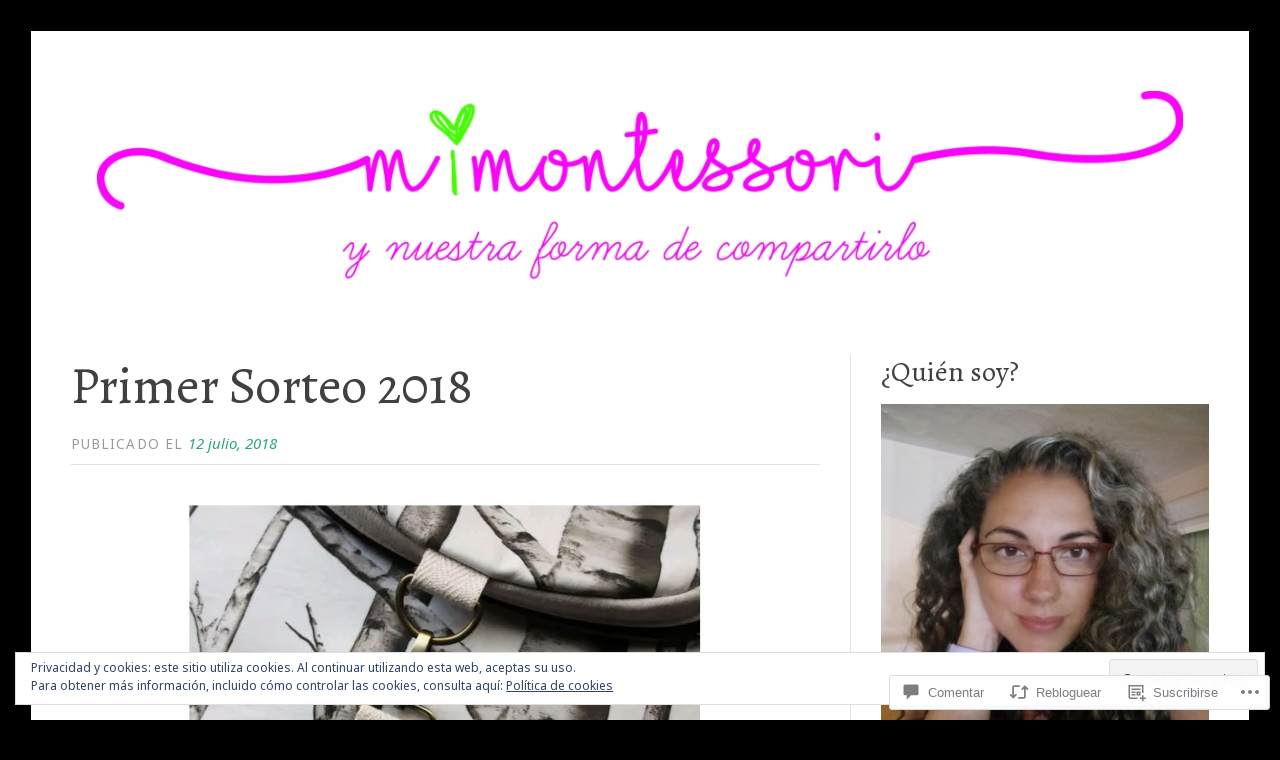

--- FILE ---
content_type: text/html; charset=UTF-8
request_url: https://mimontessori.org/2018/07/12/primer-sorteo-2018/?like_comment=814&_wpnonce=1b75378bc0
body_size: 61710
content:
<!DOCTYPE html>
<html lang="es">
<head>
<meta charset="UTF-8">
<meta name="viewport" content="width=device-width, initial-scale=1">
<link rel="profile" href="http://gmpg.org/xfn/11">
<link rel="pingback" href="https://mimontessori.org/xmlrpc.php">

<title>Primer Sorteo 2018 &#8211; MiMontessori</title>
<script type="text/javascript">
  WebFontConfig = {"google":{"families":["Alegreya:r:latin,latin-ext","Noto+Sans:r,i,b,bi:latin,latin-ext"]},"api_url":"https:\/\/fonts-api.wp.com\/css"};
  (function() {
    var wf = document.createElement('script');
    wf.src = '/wp-content/plugins/custom-fonts/js/webfont.js';
    wf.type = 'text/javascript';
    wf.async = 'true';
    var s = document.getElementsByTagName('script')[0];
    s.parentNode.insertBefore(wf, s);
	})();
</script><style id="jetpack-custom-fonts-css">.wf-active code, .wf-active kbd, .wf-active pre, .wf-active samp{font-family:"Noto Sans",sans-serif}.wf-active body, .wf-active button, .wf-active input, .wf-active select, .wf-active textarea{font-family:"Noto Sans",sans-serif}.wf-active blockquote cite{font-family:"Noto Sans",sans-serif}.wf-active pre{font-family:"Noto Sans",sans-serif}.wf-active code, .wf-active kbd, .wf-active tt, .wf-active var{font-family:"Noto Sans",sans-serif}.wf-active button, .wf-active input[type="button"], .wf-active input[type="reset"], .wf-active input[type="submit"]{font-family:"Noto Sans",sans-serif}.wf-active .main-navigation ul ul{font-family:"Noto Sans",sans-serif}.wf-active .widget_calendar caption{font-family:"Noto Sans",sans-serif}.wf-active .widget_goodreads div[class^="gr_custom_author"]{font-family:"Noto Sans",sans-serif}.wf-active .widget_rss .rss-date{font-family:"Noto Sans",sans-serif}.wf-active .contact-form label{font-family:"Noto Sans",sans-serif}.wf-active .post-password-form label{font-family:"Noto Sans",sans-serif}.wf-active .featured-post{font-family:"Noto Sans",sans-serif}.wf-active .entry-footer span, .wf-active .entry-meta span, .wf-active .post-format-label{font-family:"Noto Sans",sans-serif}.wf-active .entry-meta a:not(.post-edit-link){font-family:"Noto Sans",sans-serif}.wf-active .nav-links .nav-subtitle{font-family:"Noto Sans",sans-serif}.wf-active .page-links .page-links-title{font-family:"Noto Sans",sans-serif}.wf-active .archive .format-quote .post-format-label a, .wf-active .blog .format-quote .post-format-label a, .wf-active .single .format-quote .post-format-label a{font-family:"Noto Sans",sans-serif}.wf-active .archive .format-status .post-format-label a, .wf-active .blog .format-status .post-format-label a, .wf-active .single .format-status .post-format-label a{font-family:"Noto Sans",sans-serif}.wf-active .comment-form label{font-family:"Noto Sans",sans-serif}.wf-active .comment-metadata .edit-link, .wf-active .pingback .edit-link{font-family:"Noto Sans",sans-serif}.wf-active .comment-navigation .nav-links a, .wf-active .comment-respond #reply-title small, .wf-active .reply a{font-family:"Noto Sans",sans-serif}.wf-active #infinite-handle span button, .wf-active #infinite-handle span button:focus, .wf-active #infinite-handle span button:hover, .wf-active .posts-navigation .nav-next a, .wf-active .posts-navigation .nav-previous a{font-family:"Noto Sans",sans-serif}.wf-active h1, .wf-active h2, .wf-active h3, .wf-active h4, .wf-active h5, .wf-active h6{font-family:"Alegreya",serif;font-weight:400;font-style:normal}.wf-active h1{font-size:52px;font-style:normal;font-weight:400}.wf-active h2{font-size:45.5px;font-style:normal;font-weight:400}.wf-active h3{font-size:39px;font-style:normal;font-weight:400}.wf-active h4{font-size:26px;font-weight:400;font-style:normal}.wf-active h5{font-size:23.4px;font-weight:400;font-style:normal}.wf-active h6{font-size:20.8px;font-weight:400;font-style:normal}.wf-active .widget h1{font-size:36.4px;font-style:normal;font-weight:400}.wf-active .widget h2{font-size:31.2px;font-style:normal;font-weight:400}.wf-active .widget h3{font-size:28.6px;font-style:normal;font-weight:400}.wf-active .widget h4{font-size:23.4px;font-weight:400;font-style:normal}.wf-active .widget h5{font-size:20.8px;font-weight:400;font-style:normal}.wf-active .widget h6{font-size:18.2px;font-weight:400;font-style:normal}.wf-active .site-title{font-family:"Alegreya",serif;font-size:97.5px;font-weight:400;font-style:normal}@media screen and (max-width: 680px){.wf-active .site-title{font-size:78px;font-style:normal;font-weight:400}}.wf-active .slideshow .slide-info .slide-title{font-family:"Alegreya",serif;font-size:39px;font-weight:400;font-style:normal}@media screen and (max-width: 680px){.wf-active .slideshow .slide-info .slide-title{font-size:31.2px;font-style:normal;font-weight:400}}.wf-active #tagline p{font-family:"Alegreya",serif;font-size:41.6px;font-weight:400;font-style:normal}@media screen and (max-width: 680px){.wf-active #tagline p{font-size:26px;font-style:normal;font-weight:400}}.wf-active #featured-post-trio article h2{font-size:36.4px;font-style:normal;font-weight:400}.wf-active .entry-title{font-size:52px;font-style:normal;font-weight:400}@media screen and (max-width: 680px){.wf-active .entry-title{font-size:36.4px;font-style:normal;font-weight:400}}.wf-active .archive .format-aside .entry-title, .wf-active .archive .format-audio .entry-title, .wf-active .archive .format-image .entry-title, .wf-active .archive .format-link .entry-title, .wf-active .blog .format-aside .entry-title, .wf-active .blog .format-audio .entry-title, .wf-active .blog .format-image .entry-title, .wf-active .blog .format-link .entry-title{font-size:26px;font-weight:400;font-style:normal}.wf-active .archive .format-link .entry-title a:after, .wf-active .blog .format-link .entry-title a:after{font-size:31.2px;font-style:normal;font-weight:400}.wf-active .archive .format-quote .entry-title, .wf-active .blog .format-quote .entry-title, .wf-active .single .format-quote .entry-title{font-size:20.8px;font-style:normal;font-weight:400}.wf-active .archive .format-status .entry-title, .wf-active .blog .format-status .entry-title, .wf-active .single .format-status .entry-title{font-size:20.8px;font-style:normal;font-weight:400}.wf-active .page-title{font-size:23.4px;font-weight:400;font-style:normal}.wf-active .comments-title{font-size:39px;font-style:normal;font-weight:400}.wf-active #page .sharedaddy .sd-title, .wf-active #page div#jp-relatedposts h3.jp-relatedposts-headline, .wf-active #page .sd-rating .sd-title{font-size:18.2px;font-style:normal;font-weight:400}.wf-active .jp-relatedposts-post-title{font-size:28.6px;font-style:normal;font-weight:400}</style>
<meta name='robots' content='max-image-preview:large' />

<!-- Async WordPress.com Remote Login -->
<script id="wpcom_remote_login_js">
var wpcom_remote_login_extra_auth = '';
function wpcom_remote_login_remove_dom_node_id( element_id ) {
	var dom_node = document.getElementById( element_id );
	if ( dom_node ) { dom_node.parentNode.removeChild( dom_node ); }
}
function wpcom_remote_login_remove_dom_node_classes( class_name ) {
	var dom_nodes = document.querySelectorAll( '.' + class_name );
	for ( var i = 0; i < dom_nodes.length; i++ ) {
		dom_nodes[ i ].parentNode.removeChild( dom_nodes[ i ] );
	}
}
function wpcom_remote_login_final_cleanup() {
	wpcom_remote_login_remove_dom_node_classes( "wpcom_remote_login_msg" );
	wpcom_remote_login_remove_dom_node_id( "wpcom_remote_login_key" );
	wpcom_remote_login_remove_dom_node_id( "wpcom_remote_login_validate" );
	wpcom_remote_login_remove_dom_node_id( "wpcom_remote_login_js" );
	wpcom_remote_login_remove_dom_node_id( "wpcom_request_access_iframe" );
	wpcom_remote_login_remove_dom_node_id( "wpcom_request_access_styles" );
}

// Watch for messages back from the remote login
window.addEventListener( "message", function( e ) {
	if ( e.origin === "https://r-login.wordpress.com" ) {
		var data = {};
		try {
			data = JSON.parse( e.data );
		} catch( e ) {
			wpcom_remote_login_final_cleanup();
			return;
		}

		if ( data.msg === 'LOGIN' ) {
			// Clean up the login check iframe
			wpcom_remote_login_remove_dom_node_id( "wpcom_remote_login_key" );

			var id_regex = new RegExp( /^[0-9]+$/ );
			var token_regex = new RegExp( /^.*|.*|.*$/ );
			if (
				token_regex.test( data.token )
				&& id_regex.test( data.wpcomid )
			) {
				// We have everything we need to ask for a login
				var script = document.createElement( "script" );
				script.setAttribute( "id", "wpcom_remote_login_validate" );
				script.src = '/remote-login.php?wpcom_remote_login=validate'
					+ '&wpcomid=' + data.wpcomid
					+ '&token=' + encodeURIComponent( data.token )
					+ '&host=' + window.location.protocol
					+ '//' + window.location.hostname
					+ '&postid=5948'
					+ '&is_singular=1';
				document.body.appendChild( script );
			}

			return;
		}

		// Safari ITP, not logged in, so redirect
		if ( data.msg === 'LOGIN-REDIRECT' ) {
			window.location = 'https://wordpress.com/log-in?redirect_to=' + window.location.href;
			return;
		}

		// Safari ITP, storage access failed, remove the request
		if ( data.msg === 'LOGIN-REMOVE' ) {
			var css_zap = 'html { -webkit-transition: margin-top 1s; transition: margin-top 1s; } /* 9001 */ html { margin-top: 0 !important; } * html body { margin-top: 0 !important; } @media screen and ( max-width: 782px ) { html { margin-top: 0 !important; } * html body { margin-top: 0 !important; } }';
			var style_zap = document.createElement( 'style' );
			style_zap.type = 'text/css';
			style_zap.appendChild( document.createTextNode( css_zap ) );
			document.body.appendChild( style_zap );

			var e = document.getElementById( 'wpcom_request_access_iframe' );
			e.parentNode.removeChild( e );

			document.cookie = 'wordpress_com_login_access=denied; path=/; max-age=31536000';

			return;
		}

		// Safari ITP
		if ( data.msg === 'REQUEST_ACCESS' ) {
			console.log( 'request access: safari' );

			// Check ITP iframe enable/disable knob
			if ( wpcom_remote_login_extra_auth !== 'safari_itp_iframe' ) {
				return;
			}

			// If we are in a "private window" there is no ITP.
			var private_window = false;
			try {
				var opendb = window.openDatabase( null, null, null, null );
			} catch( e ) {
				private_window = true;
			}

			if ( private_window ) {
				console.log( 'private window' );
				return;
			}

			var iframe = document.createElement( 'iframe' );
			iframe.id = 'wpcom_request_access_iframe';
			iframe.setAttribute( 'scrolling', 'no' );
			iframe.setAttribute( 'sandbox', 'allow-storage-access-by-user-activation allow-scripts allow-same-origin allow-top-navigation-by-user-activation' );
			iframe.src = 'https://r-login.wordpress.com/remote-login.php?wpcom_remote_login=request_access&origin=' + encodeURIComponent( data.origin ) + '&wpcomid=' + encodeURIComponent( data.wpcomid );

			var css = 'html { -webkit-transition: margin-top 1s; transition: margin-top 1s; } /* 9001 */ html { margin-top: 46px !important; } * html body { margin-top: 46px !important; } @media screen and ( max-width: 660px ) { html { margin-top: 71px !important; } * html body { margin-top: 71px !important; } #wpcom_request_access_iframe { display: block; height: 71px !important; } } #wpcom_request_access_iframe { border: 0px; height: 46px; position: fixed; top: 0; left: 0; width: 100%; min-width: 100%; z-index: 99999; background: #23282d; } ';

			var style = document.createElement( 'style' );
			style.type = 'text/css';
			style.id = 'wpcom_request_access_styles';
			style.appendChild( document.createTextNode( css ) );
			document.body.appendChild( style );

			document.body.appendChild( iframe );
		}

		if ( data.msg === 'DONE' ) {
			wpcom_remote_login_final_cleanup();
		}
	}
}, false );

// Inject the remote login iframe after the page has had a chance to load
// more critical resources
window.addEventListener( "DOMContentLoaded", function( e ) {
	var iframe = document.createElement( "iframe" );
	iframe.style.display = "none";
	iframe.setAttribute( "scrolling", "no" );
	iframe.setAttribute( "id", "wpcom_remote_login_key" );
	iframe.src = "https://r-login.wordpress.com/remote-login.php"
		+ "?wpcom_remote_login=key"
		+ "&origin=aHR0cHM6Ly9taW1vbnRlc3Nvcmkub3Jn"
		+ "&wpcomid=108075078"
		+ "&time=" + Math.floor( Date.now() / 1000 );
	document.body.appendChild( iframe );
}, false );
</script>
<link rel='dns-prefetch' href='//s0.wp.com' />
<link rel='dns-prefetch' href='//widgets.wp.com' />
<link rel='dns-prefetch' href='//wordpress.com' />
<link rel='dns-prefetch' href='//fonts-api.wp.com' />
<link rel='dns-prefetch' href='//af.pubmine.com' />
<link rel="alternate" type="application/rss+xml" title="MiMontessori &raquo; Feed" href="https://mimontessori.org/feed/" />
<link rel="alternate" type="application/rss+xml" title="MiMontessori &raquo; Feed de los comentarios" href="https://mimontessori.org/comments/feed/" />
<link rel="alternate" type="application/rss+xml" title="MiMontessori &raquo; Comentario Primer Sorteo 2018 del feed" href="https://mimontessori.org/2018/07/12/primer-sorteo-2018/feed/" />
	<script type="text/javascript">
		/* <![CDATA[ */
		function addLoadEvent(func) {
			var oldonload = window.onload;
			if (typeof window.onload != 'function') {
				window.onload = func;
			} else {
				window.onload = function () {
					oldonload();
					func();
				}
			}
		}
		/* ]]> */
	</script>
	<link crossorigin='anonymous' rel='stylesheet' id='all-css-0-1' href='/_static/??/wp-content/mu-plugins/widgets/eu-cookie-law/templates/style.css,/wp-content/mu-plugins/likes/jetpack-likes.css?m=1743883414j&cssminify=yes' type='text/css' media='all' />
<style id='wp-emoji-styles-inline-css'>

	img.wp-smiley, img.emoji {
		display: inline !important;
		border: none !important;
		box-shadow: none !important;
		height: 1em !important;
		width: 1em !important;
		margin: 0 0.07em !important;
		vertical-align: -0.1em !important;
		background: none !important;
		padding: 0 !important;
	}
/*# sourceURL=wp-emoji-styles-inline-css */
</style>
<link crossorigin='anonymous' rel='stylesheet' id='all-css-2-1' href='/wp-content/plugins/gutenberg-core/v22.2.0/build/styles/block-library/style.css?m=1764855221i&cssminify=yes' type='text/css' media='all' />
<style id='wp-block-library-inline-css'>
.has-text-align-justify {
	text-align:justify;
}
.has-text-align-justify{text-align:justify;}

/*# sourceURL=wp-block-library-inline-css */
</style><style id='global-styles-inline-css'>
:root{--wp--preset--aspect-ratio--square: 1;--wp--preset--aspect-ratio--4-3: 4/3;--wp--preset--aspect-ratio--3-4: 3/4;--wp--preset--aspect-ratio--3-2: 3/2;--wp--preset--aspect-ratio--2-3: 2/3;--wp--preset--aspect-ratio--16-9: 16/9;--wp--preset--aspect-ratio--9-16: 9/16;--wp--preset--color--black: #000000;--wp--preset--color--cyan-bluish-gray: #abb8c3;--wp--preset--color--white: #fff;--wp--preset--color--pale-pink: #f78da7;--wp--preset--color--vivid-red: #cf2e2e;--wp--preset--color--luminous-vivid-orange: #ff6900;--wp--preset--color--luminous-vivid-amber: #fcb900;--wp--preset--color--light-green-cyan: #7bdcb5;--wp--preset--color--vivid-green-cyan: #00d084;--wp--preset--color--pale-cyan-blue: #8ed1fc;--wp--preset--color--vivid-cyan-blue: #0693e3;--wp--preset--color--vivid-purple: #9b51e0;--wp--preset--color--blue: #2590ec;--wp--preset--color--dark-gray: #404040;--wp--preset--color--medium-gray: #666;--wp--preset--color--light-gray: #eee;--wp--preset--gradient--vivid-cyan-blue-to-vivid-purple: linear-gradient(135deg,rgb(6,147,227) 0%,rgb(155,81,224) 100%);--wp--preset--gradient--light-green-cyan-to-vivid-green-cyan: linear-gradient(135deg,rgb(122,220,180) 0%,rgb(0,208,130) 100%);--wp--preset--gradient--luminous-vivid-amber-to-luminous-vivid-orange: linear-gradient(135deg,rgb(252,185,0) 0%,rgb(255,105,0) 100%);--wp--preset--gradient--luminous-vivid-orange-to-vivid-red: linear-gradient(135deg,rgb(255,105,0) 0%,rgb(207,46,46) 100%);--wp--preset--gradient--very-light-gray-to-cyan-bluish-gray: linear-gradient(135deg,rgb(238,238,238) 0%,rgb(169,184,195) 100%);--wp--preset--gradient--cool-to-warm-spectrum: linear-gradient(135deg,rgb(74,234,220) 0%,rgb(151,120,209) 20%,rgb(207,42,186) 40%,rgb(238,44,130) 60%,rgb(251,105,98) 80%,rgb(254,248,76) 100%);--wp--preset--gradient--blush-light-purple: linear-gradient(135deg,rgb(255,206,236) 0%,rgb(152,150,240) 100%);--wp--preset--gradient--blush-bordeaux: linear-gradient(135deg,rgb(254,205,165) 0%,rgb(254,45,45) 50%,rgb(107,0,62) 100%);--wp--preset--gradient--luminous-dusk: linear-gradient(135deg,rgb(255,203,112) 0%,rgb(199,81,192) 50%,rgb(65,88,208) 100%);--wp--preset--gradient--pale-ocean: linear-gradient(135deg,rgb(255,245,203) 0%,rgb(182,227,212) 50%,rgb(51,167,181) 100%);--wp--preset--gradient--electric-grass: linear-gradient(135deg,rgb(202,248,128) 0%,rgb(113,206,126) 100%);--wp--preset--gradient--midnight: linear-gradient(135deg,rgb(2,3,129) 0%,rgb(40,116,252) 100%);--wp--preset--font-size--small: 13px;--wp--preset--font-size--medium: 20px;--wp--preset--font-size--large: 36px;--wp--preset--font-size--x-large: 42px;--wp--preset--font-family--albert-sans: 'Albert Sans', sans-serif;--wp--preset--font-family--alegreya: Alegreya, serif;--wp--preset--font-family--arvo: Arvo, serif;--wp--preset--font-family--bodoni-moda: 'Bodoni Moda', serif;--wp--preset--font-family--bricolage-grotesque: 'Bricolage Grotesque', sans-serif;--wp--preset--font-family--cabin: Cabin, sans-serif;--wp--preset--font-family--chivo: Chivo, sans-serif;--wp--preset--font-family--commissioner: Commissioner, sans-serif;--wp--preset--font-family--cormorant: Cormorant, serif;--wp--preset--font-family--courier-prime: 'Courier Prime', monospace;--wp--preset--font-family--crimson-pro: 'Crimson Pro', serif;--wp--preset--font-family--dm-mono: 'DM Mono', monospace;--wp--preset--font-family--dm-sans: 'DM Sans', sans-serif;--wp--preset--font-family--dm-serif-display: 'DM Serif Display', serif;--wp--preset--font-family--domine: Domine, serif;--wp--preset--font-family--eb-garamond: 'EB Garamond', serif;--wp--preset--font-family--epilogue: Epilogue, sans-serif;--wp--preset--font-family--fahkwang: Fahkwang, sans-serif;--wp--preset--font-family--figtree: Figtree, sans-serif;--wp--preset--font-family--fira-sans: 'Fira Sans', sans-serif;--wp--preset--font-family--fjalla-one: 'Fjalla One', sans-serif;--wp--preset--font-family--fraunces: Fraunces, serif;--wp--preset--font-family--gabarito: Gabarito, system-ui;--wp--preset--font-family--ibm-plex-mono: 'IBM Plex Mono', monospace;--wp--preset--font-family--ibm-plex-sans: 'IBM Plex Sans', sans-serif;--wp--preset--font-family--ibarra-real-nova: 'Ibarra Real Nova', serif;--wp--preset--font-family--instrument-serif: 'Instrument Serif', serif;--wp--preset--font-family--inter: Inter, sans-serif;--wp--preset--font-family--josefin-sans: 'Josefin Sans', sans-serif;--wp--preset--font-family--jost: Jost, sans-serif;--wp--preset--font-family--libre-baskerville: 'Libre Baskerville', serif;--wp--preset--font-family--libre-franklin: 'Libre Franklin', sans-serif;--wp--preset--font-family--literata: Literata, serif;--wp--preset--font-family--lora: Lora, serif;--wp--preset--font-family--merriweather: Merriweather, serif;--wp--preset--font-family--montserrat: Montserrat, sans-serif;--wp--preset--font-family--newsreader: Newsreader, serif;--wp--preset--font-family--noto-sans-mono: 'Noto Sans Mono', sans-serif;--wp--preset--font-family--nunito: Nunito, sans-serif;--wp--preset--font-family--open-sans: 'Open Sans', sans-serif;--wp--preset--font-family--overpass: Overpass, sans-serif;--wp--preset--font-family--pt-serif: 'PT Serif', serif;--wp--preset--font-family--petrona: Petrona, serif;--wp--preset--font-family--piazzolla: Piazzolla, serif;--wp--preset--font-family--playfair-display: 'Playfair Display', serif;--wp--preset--font-family--plus-jakarta-sans: 'Plus Jakarta Sans', sans-serif;--wp--preset--font-family--poppins: Poppins, sans-serif;--wp--preset--font-family--raleway: Raleway, sans-serif;--wp--preset--font-family--roboto: Roboto, sans-serif;--wp--preset--font-family--roboto-slab: 'Roboto Slab', serif;--wp--preset--font-family--rubik: Rubik, sans-serif;--wp--preset--font-family--rufina: Rufina, serif;--wp--preset--font-family--sora: Sora, sans-serif;--wp--preset--font-family--source-sans-3: 'Source Sans 3', sans-serif;--wp--preset--font-family--source-serif-4: 'Source Serif 4', serif;--wp--preset--font-family--space-mono: 'Space Mono', monospace;--wp--preset--font-family--syne: Syne, sans-serif;--wp--preset--font-family--texturina: Texturina, serif;--wp--preset--font-family--urbanist: Urbanist, sans-serif;--wp--preset--font-family--work-sans: 'Work Sans', sans-serif;--wp--preset--spacing--20: 0.44rem;--wp--preset--spacing--30: 0.67rem;--wp--preset--spacing--40: 1rem;--wp--preset--spacing--50: 1.5rem;--wp--preset--spacing--60: 2.25rem;--wp--preset--spacing--70: 3.38rem;--wp--preset--spacing--80: 5.06rem;--wp--preset--shadow--natural: 6px 6px 9px rgba(0, 0, 0, 0.2);--wp--preset--shadow--deep: 12px 12px 50px rgba(0, 0, 0, 0.4);--wp--preset--shadow--sharp: 6px 6px 0px rgba(0, 0, 0, 0.2);--wp--preset--shadow--outlined: 6px 6px 0px -3px rgb(255, 255, 255), 6px 6px rgb(0, 0, 0);--wp--preset--shadow--crisp: 6px 6px 0px rgb(0, 0, 0);}:where(.is-layout-flex){gap: 0.5em;}:where(.is-layout-grid){gap: 0.5em;}body .is-layout-flex{display: flex;}.is-layout-flex{flex-wrap: wrap;align-items: center;}.is-layout-flex > :is(*, div){margin: 0;}body .is-layout-grid{display: grid;}.is-layout-grid > :is(*, div){margin: 0;}:where(.wp-block-columns.is-layout-flex){gap: 2em;}:where(.wp-block-columns.is-layout-grid){gap: 2em;}:where(.wp-block-post-template.is-layout-flex){gap: 1.25em;}:where(.wp-block-post-template.is-layout-grid){gap: 1.25em;}.has-black-color{color: var(--wp--preset--color--black) !important;}.has-cyan-bluish-gray-color{color: var(--wp--preset--color--cyan-bluish-gray) !important;}.has-white-color{color: var(--wp--preset--color--white) !important;}.has-pale-pink-color{color: var(--wp--preset--color--pale-pink) !important;}.has-vivid-red-color{color: var(--wp--preset--color--vivid-red) !important;}.has-luminous-vivid-orange-color{color: var(--wp--preset--color--luminous-vivid-orange) !important;}.has-luminous-vivid-amber-color{color: var(--wp--preset--color--luminous-vivid-amber) !important;}.has-light-green-cyan-color{color: var(--wp--preset--color--light-green-cyan) !important;}.has-vivid-green-cyan-color{color: var(--wp--preset--color--vivid-green-cyan) !important;}.has-pale-cyan-blue-color{color: var(--wp--preset--color--pale-cyan-blue) !important;}.has-vivid-cyan-blue-color{color: var(--wp--preset--color--vivid-cyan-blue) !important;}.has-vivid-purple-color{color: var(--wp--preset--color--vivid-purple) !important;}.has-black-background-color{background-color: var(--wp--preset--color--black) !important;}.has-cyan-bluish-gray-background-color{background-color: var(--wp--preset--color--cyan-bluish-gray) !important;}.has-white-background-color{background-color: var(--wp--preset--color--white) !important;}.has-pale-pink-background-color{background-color: var(--wp--preset--color--pale-pink) !important;}.has-vivid-red-background-color{background-color: var(--wp--preset--color--vivid-red) !important;}.has-luminous-vivid-orange-background-color{background-color: var(--wp--preset--color--luminous-vivid-orange) !important;}.has-luminous-vivid-amber-background-color{background-color: var(--wp--preset--color--luminous-vivid-amber) !important;}.has-light-green-cyan-background-color{background-color: var(--wp--preset--color--light-green-cyan) !important;}.has-vivid-green-cyan-background-color{background-color: var(--wp--preset--color--vivid-green-cyan) !important;}.has-pale-cyan-blue-background-color{background-color: var(--wp--preset--color--pale-cyan-blue) !important;}.has-vivid-cyan-blue-background-color{background-color: var(--wp--preset--color--vivid-cyan-blue) !important;}.has-vivid-purple-background-color{background-color: var(--wp--preset--color--vivid-purple) !important;}.has-black-border-color{border-color: var(--wp--preset--color--black) !important;}.has-cyan-bluish-gray-border-color{border-color: var(--wp--preset--color--cyan-bluish-gray) !important;}.has-white-border-color{border-color: var(--wp--preset--color--white) !important;}.has-pale-pink-border-color{border-color: var(--wp--preset--color--pale-pink) !important;}.has-vivid-red-border-color{border-color: var(--wp--preset--color--vivid-red) !important;}.has-luminous-vivid-orange-border-color{border-color: var(--wp--preset--color--luminous-vivid-orange) !important;}.has-luminous-vivid-amber-border-color{border-color: var(--wp--preset--color--luminous-vivid-amber) !important;}.has-light-green-cyan-border-color{border-color: var(--wp--preset--color--light-green-cyan) !important;}.has-vivid-green-cyan-border-color{border-color: var(--wp--preset--color--vivid-green-cyan) !important;}.has-pale-cyan-blue-border-color{border-color: var(--wp--preset--color--pale-cyan-blue) !important;}.has-vivid-cyan-blue-border-color{border-color: var(--wp--preset--color--vivid-cyan-blue) !important;}.has-vivid-purple-border-color{border-color: var(--wp--preset--color--vivid-purple) !important;}.has-vivid-cyan-blue-to-vivid-purple-gradient-background{background: var(--wp--preset--gradient--vivid-cyan-blue-to-vivid-purple) !important;}.has-light-green-cyan-to-vivid-green-cyan-gradient-background{background: var(--wp--preset--gradient--light-green-cyan-to-vivid-green-cyan) !important;}.has-luminous-vivid-amber-to-luminous-vivid-orange-gradient-background{background: var(--wp--preset--gradient--luminous-vivid-amber-to-luminous-vivid-orange) !important;}.has-luminous-vivid-orange-to-vivid-red-gradient-background{background: var(--wp--preset--gradient--luminous-vivid-orange-to-vivid-red) !important;}.has-very-light-gray-to-cyan-bluish-gray-gradient-background{background: var(--wp--preset--gradient--very-light-gray-to-cyan-bluish-gray) !important;}.has-cool-to-warm-spectrum-gradient-background{background: var(--wp--preset--gradient--cool-to-warm-spectrum) !important;}.has-blush-light-purple-gradient-background{background: var(--wp--preset--gradient--blush-light-purple) !important;}.has-blush-bordeaux-gradient-background{background: var(--wp--preset--gradient--blush-bordeaux) !important;}.has-luminous-dusk-gradient-background{background: var(--wp--preset--gradient--luminous-dusk) !important;}.has-pale-ocean-gradient-background{background: var(--wp--preset--gradient--pale-ocean) !important;}.has-electric-grass-gradient-background{background: var(--wp--preset--gradient--electric-grass) !important;}.has-midnight-gradient-background{background: var(--wp--preset--gradient--midnight) !important;}.has-small-font-size{font-size: var(--wp--preset--font-size--small) !important;}.has-medium-font-size{font-size: var(--wp--preset--font-size--medium) !important;}.has-large-font-size{font-size: var(--wp--preset--font-size--large) !important;}.has-x-large-font-size{font-size: var(--wp--preset--font-size--x-large) !important;}.has-albert-sans-font-family{font-family: var(--wp--preset--font-family--albert-sans) !important;}.has-alegreya-font-family{font-family: var(--wp--preset--font-family--alegreya) !important;}.has-arvo-font-family{font-family: var(--wp--preset--font-family--arvo) !important;}.has-bodoni-moda-font-family{font-family: var(--wp--preset--font-family--bodoni-moda) !important;}.has-bricolage-grotesque-font-family{font-family: var(--wp--preset--font-family--bricolage-grotesque) !important;}.has-cabin-font-family{font-family: var(--wp--preset--font-family--cabin) !important;}.has-chivo-font-family{font-family: var(--wp--preset--font-family--chivo) !important;}.has-commissioner-font-family{font-family: var(--wp--preset--font-family--commissioner) !important;}.has-cormorant-font-family{font-family: var(--wp--preset--font-family--cormorant) !important;}.has-courier-prime-font-family{font-family: var(--wp--preset--font-family--courier-prime) !important;}.has-crimson-pro-font-family{font-family: var(--wp--preset--font-family--crimson-pro) !important;}.has-dm-mono-font-family{font-family: var(--wp--preset--font-family--dm-mono) !important;}.has-dm-sans-font-family{font-family: var(--wp--preset--font-family--dm-sans) !important;}.has-dm-serif-display-font-family{font-family: var(--wp--preset--font-family--dm-serif-display) !important;}.has-domine-font-family{font-family: var(--wp--preset--font-family--domine) !important;}.has-eb-garamond-font-family{font-family: var(--wp--preset--font-family--eb-garamond) !important;}.has-epilogue-font-family{font-family: var(--wp--preset--font-family--epilogue) !important;}.has-fahkwang-font-family{font-family: var(--wp--preset--font-family--fahkwang) !important;}.has-figtree-font-family{font-family: var(--wp--preset--font-family--figtree) !important;}.has-fira-sans-font-family{font-family: var(--wp--preset--font-family--fira-sans) !important;}.has-fjalla-one-font-family{font-family: var(--wp--preset--font-family--fjalla-one) !important;}.has-fraunces-font-family{font-family: var(--wp--preset--font-family--fraunces) !important;}.has-gabarito-font-family{font-family: var(--wp--preset--font-family--gabarito) !important;}.has-ibm-plex-mono-font-family{font-family: var(--wp--preset--font-family--ibm-plex-mono) !important;}.has-ibm-plex-sans-font-family{font-family: var(--wp--preset--font-family--ibm-plex-sans) !important;}.has-ibarra-real-nova-font-family{font-family: var(--wp--preset--font-family--ibarra-real-nova) !important;}.has-instrument-serif-font-family{font-family: var(--wp--preset--font-family--instrument-serif) !important;}.has-inter-font-family{font-family: var(--wp--preset--font-family--inter) !important;}.has-josefin-sans-font-family{font-family: var(--wp--preset--font-family--josefin-sans) !important;}.has-jost-font-family{font-family: var(--wp--preset--font-family--jost) !important;}.has-libre-baskerville-font-family{font-family: var(--wp--preset--font-family--libre-baskerville) !important;}.has-libre-franklin-font-family{font-family: var(--wp--preset--font-family--libre-franklin) !important;}.has-literata-font-family{font-family: var(--wp--preset--font-family--literata) !important;}.has-lora-font-family{font-family: var(--wp--preset--font-family--lora) !important;}.has-merriweather-font-family{font-family: var(--wp--preset--font-family--merriweather) !important;}.has-montserrat-font-family{font-family: var(--wp--preset--font-family--montserrat) !important;}.has-newsreader-font-family{font-family: var(--wp--preset--font-family--newsreader) !important;}.has-noto-sans-mono-font-family{font-family: var(--wp--preset--font-family--noto-sans-mono) !important;}.has-nunito-font-family{font-family: var(--wp--preset--font-family--nunito) !important;}.has-open-sans-font-family{font-family: var(--wp--preset--font-family--open-sans) !important;}.has-overpass-font-family{font-family: var(--wp--preset--font-family--overpass) !important;}.has-pt-serif-font-family{font-family: var(--wp--preset--font-family--pt-serif) !important;}.has-petrona-font-family{font-family: var(--wp--preset--font-family--petrona) !important;}.has-piazzolla-font-family{font-family: var(--wp--preset--font-family--piazzolla) !important;}.has-playfair-display-font-family{font-family: var(--wp--preset--font-family--playfair-display) !important;}.has-plus-jakarta-sans-font-family{font-family: var(--wp--preset--font-family--plus-jakarta-sans) !important;}.has-poppins-font-family{font-family: var(--wp--preset--font-family--poppins) !important;}.has-raleway-font-family{font-family: var(--wp--preset--font-family--raleway) !important;}.has-roboto-font-family{font-family: var(--wp--preset--font-family--roboto) !important;}.has-roboto-slab-font-family{font-family: var(--wp--preset--font-family--roboto-slab) !important;}.has-rubik-font-family{font-family: var(--wp--preset--font-family--rubik) !important;}.has-rufina-font-family{font-family: var(--wp--preset--font-family--rufina) !important;}.has-sora-font-family{font-family: var(--wp--preset--font-family--sora) !important;}.has-source-sans-3-font-family{font-family: var(--wp--preset--font-family--source-sans-3) !important;}.has-source-serif-4-font-family{font-family: var(--wp--preset--font-family--source-serif-4) !important;}.has-space-mono-font-family{font-family: var(--wp--preset--font-family--space-mono) !important;}.has-syne-font-family{font-family: var(--wp--preset--font-family--syne) !important;}.has-texturina-font-family{font-family: var(--wp--preset--font-family--texturina) !important;}.has-urbanist-font-family{font-family: var(--wp--preset--font-family--urbanist) !important;}.has-work-sans-font-family{font-family: var(--wp--preset--font-family--work-sans) !important;}
/*# sourceURL=global-styles-inline-css */
</style>

<style id='classic-theme-styles-inline-css'>
/*! This file is auto-generated */
.wp-block-button__link{color:#fff;background-color:#32373c;border-radius:9999px;box-shadow:none;text-decoration:none;padding:calc(.667em + 2px) calc(1.333em + 2px);font-size:1.125em}.wp-block-file__button{background:#32373c;color:#fff;text-decoration:none}
/*# sourceURL=/wp-includes/css/classic-themes.min.css */
</style>
<link crossorigin='anonymous' rel='stylesheet' id='all-css-4-1' href='/_static/??-eJx9j9sOwjAIhl/[base64]&cssminify=yes' type='text/css' media='all' />
<link rel='stylesheet' id='verbum-gutenberg-css-css' href='https://widgets.wp.com/verbum-block-editor/block-editor.css?ver=1738686361' media='all' />
<link crossorigin='anonymous' rel='stylesheet' id='all-css-6-1' href='/_static/??/wp-content/mu-plugins/comment-likes/css/comment-likes.css,/i/noticons/noticons.css,/wp-content/themes/pub/toujours/style.css?m=1741693348j&cssminify=yes' type='text/css' media='all' />
<link rel='stylesheet' id='toujours-fonts-css' href='https://fonts-api.wp.com/css?family=Alegreya+Sans%3A300%2C500%2C300italic%2C500italic%7CMerriweather%3A700italic%2C400%2C400italic%2C700%2C600&#038;subset=latin%2Clatin-ext' media='all' />
<link crossorigin='anonymous' rel='stylesheet' id='all-css-8-1' href='/_static/??-eJxtjcEKwkAMRH/INVQr9SJ+itgQ6m43ydJkKf17LfRQsLcZmPcG5hJQxUkc/ENMBqX24FqT1smgz4qjndHsBLsp11ByHaIYJPLyxnHrwKoCrygIAwlN8UfYcfyTHv2vIvMlU5gLKq/Mkx9Nd7te7m3XtOkL/rJIOQ==&cssminify=yes' type='text/css' media='all' />
<style id='jetpack_facebook_likebox-inline-css'>
.widget_facebook_likebox {
	overflow: hidden;
}

/*# sourceURL=/wp-content/mu-plugins/jetpack-plugin/moon/modules/widgets/facebook-likebox/style.css */
</style>
<link crossorigin='anonymous' rel='stylesheet' id='all-css-10-1' href='/_static/??-eJzTLy/QTc7PK0nNK9HPLdUtyClNz8wr1i9KTcrJTwcy0/WTi5G5ekCujj52Temp+bo5+cmJJZn5eSgc3bScxMwikFb7XFtDE1NLExMLc0OTLACohS2q&cssminify=yes' type='text/css' media='all' />
<link crossorigin='anonymous' rel='stylesheet' id='print-css-11-1' href='/wp-content/mu-plugins/global-print/global-print.css?m=1465851035i&cssminify=yes' type='text/css' media='print' />
<style id='jetpack-global-styles-frontend-style-inline-css'>
:root { --font-headings: unset; --font-base: unset; --font-headings-default: -apple-system,BlinkMacSystemFont,"Segoe UI",Roboto,Oxygen-Sans,Ubuntu,Cantarell,"Helvetica Neue",sans-serif; --font-base-default: -apple-system,BlinkMacSystemFont,"Segoe UI",Roboto,Oxygen-Sans,Ubuntu,Cantarell,"Helvetica Neue",sans-serif;}
/*# sourceURL=jetpack-global-styles-frontend-style-inline-css */
</style>
<link crossorigin='anonymous' rel='stylesheet' id='all-css-14-1' href='/_static/??-eJyNjcEKwjAQRH/IuFRT6kX8FNkmS5K6yQY3Qfx7bfEiXrwM82B4A49qnJRGpUHupnIPqSgs1Cq624chi6zhO5OCRryTR++fW00l7J3qDv43XVNxoOISsmEJol/wY2uR8vs3WggsM/I6uOTzMI3Hw8lOg11eUT1JKA==&cssminify=yes' type='text/css' media='all' />
<script type="text/javascript" id="wpcom-actionbar-placeholder-js-extra">
/* <![CDATA[ */
var actionbardata = {"siteID":"108075078","postID":"5948","siteURL":"https://mimontessori.org","xhrURL":"https://mimontessori.org/wp-admin/admin-ajax.php","nonce":"4da4b0dc14","isLoggedIn":"","statusMessage":"","subsEmailDefault":"instantly","proxyScriptUrl":"https://s0.wp.com/wp-content/js/wpcom-proxy-request.js?m=1513050504i&amp;ver=20211021","shortlink":"https://wp.me/p7jtgq-1xW","i18n":{"followedText":"Las nuevas entradas de este sitio aparecer\u00e1n ahora en tu \u003Ca href=\"https://wordpress.com/reader\"\u003ELector\u003C/a\u003E","foldBar":"Contraer esta barra","unfoldBar":"Expandir esta barra","shortLinkCopied":"El enlace corto se ha copiado al portapapeles."}};
//# sourceURL=wpcom-actionbar-placeholder-js-extra
/* ]]> */
</script>
<script type="text/javascript" id="jetpack-mu-wpcom-settings-js-before">
/* <![CDATA[ */
var JETPACK_MU_WPCOM_SETTINGS = {"assetsUrl":"https://s0.wp.com/wp-content/mu-plugins/jetpack-mu-wpcom-plugin/moon/jetpack_vendor/automattic/jetpack-mu-wpcom/src/build/"};
//# sourceURL=jetpack-mu-wpcom-settings-js-before
/* ]]> */
</script>
<script crossorigin='anonymous' type='text/javascript'  src='/_static/??-eJyFjcsOwiAQRX/I6dSa+lgYvwWBEAgMOAPW/n3bqIk7V2dxT87FqYDOVC1VDIIcKxTOr7kLssN186RjM1a2MTya5fmDLnn6K0HyjlW1v/L37R6zgxKb8yQ4ZTbKCOioRN4hnQo+hw1AmcCZwmvilq7709CPh/54voQFmNpFWg=='></script>
<script type="text/javascript" id="rlt-proxy-js-after">
/* <![CDATA[ */
	rltInitialize( {"token":null,"iframeOrigins":["https:\/\/widgets.wp.com"]} );
//# sourceURL=rlt-proxy-js-after
/* ]]> */
</script>
<link rel="EditURI" type="application/rsd+xml" title="RSD" href="https://mimontessori.wordpress.com/xmlrpc.php?rsd" />
<meta name="generator" content="WordPress.com" />
<link rel="canonical" href="https://mimontessori.org/2018/07/12/primer-sorteo-2018/" />
<link rel='shortlink' href='https://wp.me/p7jtgq-1xW' />
<link rel="alternate" type="application/json+oembed" href="https://public-api.wordpress.com/oembed/?format=json&amp;url=https%3A%2F%2Fmimontessori.org%2F2018%2F07%2F12%2Fprimer-sorteo-2018%2F&amp;for=wpcom-auto-discovery" /><link rel="alternate" type="application/xml+oembed" href="https://public-api.wordpress.com/oembed/?format=xml&amp;url=https%3A%2F%2Fmimontessori.org%2F2018%2F07%2F12%2Fprimer-sorteo-2018%2F&amp;for=wpcom-auto-discovery" />
<!-- Jetpack Open Graph Tags -->
<meta property="og:type" content="article" />
<meta property="og:title" content="Primer Sorteo 2018" />
<meta property="og:url" content="https://mimontessori.org/2018/07/12/primer-sorteo-2018/" />
<meta property="og:description" content="Sabéis mi predilección por las artesanas nacionales. Me encanta disfrutar de las creaciones de manos con tantísimo talento. Y ya he hecho sorteos de cositas de “Caritademono” y de “Udenay, un dragó…" />
<meta property="article:published_time" content="2018-07-12T21:41:55+00:00" />
<meta property="article:modified_time" content="2018-07-13T13:55:01+00:00" />
<meta property="og:site_name" content="MiMontessori" />
<meta property="og:image" content="https://mimontessori.org/wp-content/uploads/2018/07/20180712_144545-collage398278791.jpg?w=760" />
<meta property="og:image:width" content="532" />
<meta property="og:image:height" content="532" />
<meta property="og:image:alt" content="20180712_144545-collage398278791.jpg" />
<meta property="og:locale" content="es_ES" />
<meta property="article:publisher" content="https://www.facebook.com/WordPresscom" />
<meta name="twitter:text:title" content="Primer Sorteo 2018" />
<meta name="twitter:image" content="https://mimontessori.org/wp-content/uploads/2018/07/20180712_144545-collage398278791.jpg?w=640" />
<meta name="twitter:image:alt" content="20180712_144545-collage398278791.jpg" />
<meta name="twitter:card" content="summary_large_image" />

<!-- End Jetpack Open Graph Tags -->
<link rel="shortcut icon" type="image/x-icon" href="https://s0.wp.com/i/favicon.ico?m=1713425267i" sizes="16x16 24x24 32x32 48x48" />
<link rel="icon" type="image/x-icon" href="https://s0.wp.com/i/favicon.ico?m=1713425267i" sizes="16x16 24x24 32x32 48x48" />
<link rel="apple-touch-icon" href="https://s0.wp.com/i/webclip.png?m=1713868326i" />
<link rel="search" type="application/opensearchdescription+xml" href="https://mimontessori.org/osd.xml" title="MiMontessori" />
<link rel="search" type="application/opensearchdescription+xml" href="https://s1.wp.com/opensearch.xml" title="WordPress.com" />
		<style type="text/css">
			.recentcomments a {
				display: inline !important;
				padding: 0 !important;
				margin: 0 !important;
			}

			table.recentcommentsavatartop img.avatar, table.recentcommentsavatarend img.avatar {
				border: 0px;
				margin: 0;
			}

			table.recentcommentsavatartop a, table.recentcommentsavatarend a {
				border: 0px !important;
				background-color: transparent !important;
			}

			td.recentcommentsavatarend, td.recentcommentsavatartop {
				padding: 0px 0px 1px 0px;
				margin: 0px;
			}

			td.recentcommentstextend {
				border: none !important;
				padding: 0px 0px 2px 10px;
			}

			.rtl td.recentcommentstextend {
				padding: 0px 10px 2px 0px;
			}

			td.recentcommentstexttop {
				border: none;
				padding: 0px 0px 0px 10px;
			}

			.rtl td.recentcommentstexttop {
				padding: 0px 10px 0px 0px;
			}
		</style>
		<meta name="description" content="Sabéis mi predilección por las artesanas nacionales. Me encanta disfrutar de las creaciones de manos con tantísimo talento. Y ya he hecho sorteos de cositas de “Caritademono” y de “Udenay, un dragón en el arco iris”. No tienen nada que ver con Montessori pero son amigas y a mis amigas les hago la publicidad que&hellip;" />
	<style type="text/css">
			.site-title,
		#tagline {
			position: absolute;
			clip: rect(1px, 1px, 1px, 1px);
		}
		</style>
	<script type="text/javascript">
/* <![CDATA[ */
var wa_client = {}; wa_client.cmd = []; wa_client.config = { 'blog_id': 108075078, 'blog_language': 'es', 'is_wordads': false, 'hosting_type': 0, 'afp_account_id': 'pub-7387236601069604', 'afp_host_id': 5038568878849053, 'theme': 'pub/toujours', '_': { 'title': 'Anuncio publicitario', 'privacy_settings': 'Ajustes de privacidad' }, 'formats': [ 'inline', 'belowpost', 'bottom_sticky', 'sidebar_sticky_right', 'sidebar', 'gutenberg_rectangle', 'gutenberg_leaderboard', 'gutenberg_mobile_leaderboard', 'gutenberg_skyscraper' ] };
/* ]]> */
</script>
		<script type="text/javascript">

			window.doNotSellCallback = function() {

				var linkElements = [
					'a[href="https://wordpress.com/?ref=footer_blog"]',
					'a[href="https://wordpress.com/?ref=footer_website"]',
					'a[href="https://wordpress.com/?ref=vertical_footer"]',
					'a[href^="https://wordpress.com/?ref=footer_segment_"]',
				].join(',');

				var dnsLink = document.createElement( 'a' );
				dnsLink.href = 'https://wordpress.com/es/advertising-program-optout/';
				dnsLink.classList.add( 'do-not-sell-link' );
				dnsLink.rel = 'nofollow';
				dnsLink.style.marginLeft = '0.5em';
				dnsLink.textContent = 'No vendas ni compartas mi información personal';

				var creditLinks = document.querySelectorAll( linkElements );

				if ( 0 === creditLinks.length ) {
					return false;
				}

				Array.prototype.forEach.call( creditLinks, function( el ) {
					el.insertAdjacentElement( 'afterend', dnsLink );
				});

				return true;
			};

		</script>
		<style type="text/css" id="custom-colors-css">	#footer-widgets, #colophon {
		color: rgba( 255, 255, 255, 0.7 );
	}

	#colophon .jetpack-social-navigation li a,
	#footer-widgets h3,
	#colophon h3 {
		color: rgba( 255, 255, 255, 0.8 );
	}

	#footer-widgets a,
	#colophon a,
	#footer-widgets .widget #flickr_badge_uber_wrapper a:link,
	#footer-widgets .widget #flickr_badge_uber_wrapper a:active,
	#footer-widgets .widget #flickr_badge_uber_wrapper a:visited {
		color: rgba( 255, 255, 255, 0.8);
	}

	#footer-widgets a:hover,
	#colophon a:hover,
	#footer-widgets .widget #flickr_badge_uber_wrapper a:hover {
		color: rgba( 255, 255, 255, 1.0 );
	}

	#footer-widgets .widget_archive > ul,
	#footer-widgets .widget_archive li,
	#footer-widgets .widget_authors ul ul li,
	#footer-widgets .widget_categories > ul,
	#footer-widgets .widget_categories li,
	#footer-widgets .widget_goodreads div[class^="gr_custom_each_container"],
	#footer-widgets .widget_goodreads div[class^="gr_custom_container"],
	#footer-widgets .widget_jp_blogs_i_follow > ol,
	#footer-widgets .widget_jp_blogs_i_follow li,
	#footer-widgets .widget_jetpack_posts_i_like > ul,
	#footer-widgets .widget_jetpack_posts_i_like li,
	#footer-widgets .widget_links > ul,
	#footer-widgets .widget_links li,
	#footer-widgets .widget_meta > ul,
	#footer-widgets .widget_meta li,
	#footer-widgets .widget_nav_menu > ul,
	#footer-widgets .widget_nav_menu li,
	#footer-widgets .widget_pages > ul,
	#footer-widgets .widget_pages li,
	#footer-widgets .widget_recent_comments > ul,
	#footer-widgets .widget_recent_comments li,
	#footer-widgets .widget_recent_entries > ul,
	#footer-widgets .widget_recent_entries li,
	#footer-widgets .widget_rss > ul,
	#footer-widgets .widget_rss li,
	#footer-widgets .widget_rss_links > ul,
	#footer-widgets .widget_rss_links li,
	#footer-widgets .widget.top_rated #top_posts,
	#footer-widgets .widget.top_rated li,
	#footer-widgets .widget_top-clicks > ul,
	#footer-widgets .widget_top-clicks li,
	#footer-widgets .widget_top-posts > ul,
	#footer-widgets .widget_top-posts li,
	#footer-widgets hr {
		border-color: rgba( 255, 255, 255, 0.3 );
	}

	#footer-widgets .wrap {
		border-color: rgba( 255, 255, 255, 0.2 );
	}

body { background-color: #000000;}
#page { border-color: #000000;}
.main-navigation a,
		#featured-post-trio article h2 a,
		.entry-title a,
		.nav-links .nav-title,
		.menu-toggle { color: #222222;}
pre,
		.blog #primary .format-quote,
		.archive #primary .format-quote,
		.single #primary .format-quote,
		#footer-widgets,
		#colophon { background-color: #222222;}
a,
		.search-form.hover-button label:before,
		.main-navigation a:focus,
		.main-navigation a:hover,
		.widget #flickr_badge_uber_wrapper a:hover,
		.widget #flickr_badge_uber_wrapper a:link,
		.widget #flickr_badge_uber_wrapper a:active,
		.widget #flickr_badge_uber_wrapper a:visited,
		.site-title a,
		.slideshow .prev-slide:hover,
		.slideshow .next-slide:hover,
		#featured-post-trio article h2 a:hover,
		.entry-title a:hover,
		.blog #primary .format-aside .entry-title a:hover,
		.archive #primary .format-aside .entry-title a:hover,
		.blog #primary .format-audio .entry-title a:hover,
		.archive #primary .format-audio .entry-title a:hover,
		.blog #primary .format-image .entry-title a:hover,
		.archive #primary .format-image .entry-title a:hover,
		.blog #primary .format-link .entry-title a:hover,
		.archive #primary .format-image .entry-title a:hover,
		.comment-metadata .edit-link a,
		.reply a,
		.comment-navigation .nav-links a,
		.comment-respond #reply-title small,
		.error404 .widget_tag_cloud a:hover,
		#secondary .widget a:hover,
		#secondary .widget_tag_cloud a:hover,
		#secondary .wp_widget_tag_cloud a:hover { color: #2AA67D;}
button,
		input[type="button"],
		input[type="reset"],
		input[type="submit"],
		.featured-post,
		.page-links a:hover .page-links-num,
		.entry-audio .mejs-container,
		.entry-audio .mejs-container .mejs-controls,
		.entry-content .mejs-audio .mejs-controls .mejs-time-rail .mejs-time-current,
		.bypostauthor .avatar-container:before,
		#infinite-handle span button,
		.posts-navigation .nav-previous a,
		.posts-navigation .nav-next a { background-color: #1F8E69;}
.page-links a:hover .page-links-num { border-color: #1F8E69;}
</style>
<script type="text/javascript">
	window.google_analytics_uacct = "UA-52447-2";
</script>

<script type="text/javascript">
	var _gaq = _gaq || [];
	_gaq.push(['_setAccount', 'UA-52447-2']);
	_gaq.push(['_gat._anonymizeIp']);
	_gaq.push(['_setDomainName', 'none']);
	_gaq.push(['_setAllowLinker', true]);
	_gaq.push(['_initData']);
	_gaq.push(['_trackPageview']);

	(function() {
		var ga = document.createElement('script'); ga.type = 'text/javascript'; ga.async = true;
		ga.src = ('https:' == document.location.protocol ? 'https://ssl' : 'http://www') + '.google-analytics.com/ga.js';
		(document.getElementsByTagName('head')[0] || document.getElementsByTagName('body')[0]).appendChild(ga);
	})();
</script>
<link crossorigin='anonymous' rel='stylesheet' id='all-css-0-3' href='/_static/??-eJydzNEKwjAMheEXsobpZN6IjyJdFku2tilJa19fBPVavDw/hw96cSi5Uq6QmiuxBc4GK9XicXtvSCIZbpwR5ii4GVjnQrpHsx38LiRZWiQD9CrNKH5Pn/Av2HkJVA2C+oevXl1RuXOkl3dNl2E6HQ/ncRrG9Qkq9Vo2&cssminify=yes' type='text/css' media='all' />
<link rel='stylesheet' id='gravatar-card-services-css' href='https://secure.gravatar.com/css/services.css?ver=202604924dcd77a86c6f1d3698ec27fc5da92b28585ddad3ee636c0397cf312193b2a1' media='all' />
<link crossorigin='anonymous' rel='stylesheet' id='all-css-2-3' href='/wp-content/mu-plugins/jetpack-plugin/moon/modules/widgets/instagram/instagram.css?m=1744409053i&cssminify=yes' type='text/css' media='all' />
</head>

<body class="wp-singular post-template-default single single-post postid-5948 single-format-standard custom-background wp-custom-logo wp-embed-responsive wp-theme-pubtoujours customizer-styles-applied user-background jetpack-reblog-enabled has-site-logo">
<div id="page" class="site">
	<a class="skip-link screen-reader-text" href="#content">Saltar al contenido</a>

		<header id="masthead" class="site-header" role="banner">

		<div class="wrap">
			<div class="site-branding">
				<a href="https://mimontessori.org/" class="site-logo-link" rel="home" itemprop="url"><img width="1200" height="222" src="https://mimontessori.org/wp-content/uploads/2016/07/logotipo-alta.jpg?w=1200" class="site-logo attachment-toujours-site-logo" alt="" data-size="toujours-site-logo" itemprop="logo" decoding="async" srcset="https://mimontessori.org/wp-content/uploads/2016/07/logotipo-alta.jpg?w=1200 1200w, https://mimontessori.org/wp-content/uploads/2016/07/logotipo-alta.jpg?w=150 150w, https://mimontessori.org/wp-content/uploads/2016/07/logotipo-alta.jpg?w=300 300w, https://mimontessori.org/wp-content/uploads/2016/07/logotipo-alta.jpg?w=768 768w, https://mimontessori.org/wp-content/uploads/2016/07/logotipo-alta.jpg?w=1024 1024w, https://mimontessori.org/wp-content/uploads/2016/07/logotipo-alta.jpg?w=1440 1440w, https://mimontessori.org/wp-content/uploads/2016/07/logotipo-alta.jpg 2287w" sizes="(max-width: 1200px) 100vw, 1200px" data-attachment-id="840" data-permalink="https://mimontessori.org/logotipo-alta/" data-orig-file="https://mimontessori.org/wp-content/uploads/2016/07/logotipo-alta.jpg" data-orig-size="2287,423" data-comments-opened="1" data-image-meta="{&quot;aperture&quot;:&quot;0&quot;,&quot;credit&quot;:&quot;&quot;,&quot;camera&quot;:&quot;&quot;,&quot;caption&quot;:&quot;&quot;,&quot;created_timestamp&quot;:&quot;0&quot;,&quot;copyright&quot;:&quot;&quot;,&quot;focal_length&quot;:&quot;0&quot;,&quot;iso&quot;:&quot;0&quot;,&quot;shutter_speed&quot;:&quot;0&quot;,&quot;title&quot;:&quot;&quot;,&quot;orientation&quot;:&quot;0&quot;}" data-image-title="logotipo alta" data-image-description="" data-image-caption="" data-medium-file="https://mimontessori.org/wp-content/uploads/2016/07/logotipo-alta.jpg?w=300" data-large-file="https://mimontessori.org/wp-content/uploads/2016/07/logotipo-alta.jpg?w=760" /></a>					<p class="site-title"><a href="https://mimontessori.org/" rel="home">MiMontessori</a></p>
							</div><!-- .site-branding -->

					</div><!-- .wrap -->
	</header><!-- #masthead -->

	
		

		

		<div id="content" class="site-content">
			<div class="wrap">


	<div id="primary" class="content-area">
		<main id="main" class="site-main" role="main">

		
			
<article id="post-5948" class="post-5948 post type-post status-publish format-standard hentry category-general category-no-montessori tag-no-montessori tag-sorteo">

	
	<header class="entry-header">
		
		<h2 class="entry-title">Primer Sorteo 2018</h2>
				<div class="entry-meta">
			<span class="posted-on"><span>Publicado el <a href="https://mimontessori.org/2018/07/12/primer-sorteo-2018/" rel="bookmark"><time class="entry-date published" datetime="2018-07-12T23:41:55+02:00">12 julio, 2018</time><time class="updated" datetime="2018-07-13T15:55:01+02:00">13 julio, 2018</time></a></span></span> <span class="byline">por <span class="author vcard"><a class="url fn n" href="https://mimontessori.org/author/mimontessori/">mimontessori</a></span></span>		</div><!-- .entry-meta -->
			</header><!-- .entry-header -->


			<div class="entry-content">

			<p><img data-attachment-id="5957" data-permalink="https://mimontessori.org/2018/07/12/primer-sorteo-2018/20180712_144545-collage398278791/" data-orig-file="https://mimontessori.org/wp-content/uploads/2018/07/20180712_144545-collage398278791.jpg" data-orig-size="1024,1024" data-comments-opened="1" data-image-meta="{&quot;aperture&quot;:&quot;0&quot;,&quot;credit&quot;:&quot;&quot;,&quot;camera&quot;:&quot;&quot;,&quot;caption&quot;:&quot;&quot;,&quot;created_timestamp&quot;:&quot;0&quot;,&quot;copyright&quot;:&quot;&quot;,&quot;focal_length&quot;:&quot;0&quot;,&quot;iso&quot;:&quot;0&quot;,&quot;shutter_speed&quot;:&quot;0&quot;,&quot;title&quot;:&quot;&quot;,&quot;orientation&quot;:&quot;0&quot;}" data-image-title="20180712_144545-collage398278791.jpg" data-image-description="" data-image-caption="" data-medium-file="https://mimontessori.org/wp-content/uploads/2018/07/20180712_144545-collage398278791.jpg?w=300" data-large-file="https://mimontessori.org/wp-content/uploads/2018/07/20180712_144545-collage398278791.jpg?w=760" class="wp-image-5957 aligncenter" src="https://mimontessori.org/wp-content/uploads/2018/07/20180712_144545-collage398278791.jpg?w=532&#038;h=532" alt="20180712_144545-collage398278791.jpg" width="532" height="532" srcset="https://mimontessori.org/wp-content/uploads/2018/07/20180712_144545-collage398278791.jpg?w=532 532w, https://mimontessori.org/wp-content/uploads/2018/07/20180712_144545-collage398278791.jpg?w=150 150w, https://mimontessori.org/wp-content/uploads/2018/07/20180712_144545-collage398278791.jpg?w=300 300w, https://mimontessori.org/wp-content/uploads/2018/07/20180712_144545-collage398278791.jpg?w=768 768w, https://mimontessori.org/wp-content/uploads/2018/07/20180712_144545-collage398278791.jpg 1024w" sizes="(max-width: 532px) 100vw, 532px"></p>
<p>Sabéis mi predilección por las artesanas nacionales. Me encanta disfrutar de las creaciones de manos con tantísimo talento. Y ya he hecho sorteos de cositas de “<a href="https://m.facebook.com/Caritademono-173505146135703/?tsid=0.3514903808934331&amp;source=result">Caritademono</a>” y de “<a href="https://m.facebook.com/panyalesudenai/">Udenay, un dragón en el arco iris</a>”. No tienen nada que ver con Montessori pero son amigas y a mis amigas les hago la publicidad que quiero 😛 Ahora quiero sortear varias cositas de una artesana Mara Oak, que me tiene enamorada de las cosas que hace… para mí 😀<br />
He publicado varias fotos por las redes sociales (no solo en mi página y en mi perfil personal) de las maravillas que hace. Ahora quiero que otros también podáis tenerlas. La calidad es alucinante, y creedme, tengo muchas cosas de artesanas, pero solo hago publicidad de las mejores.<br />
Tras una ardua negociación con ella (no me dejaba pagar los productos a sortear, la medio convencí y no del todo) <span style="color:#cc99ff;"><strong>[Necesito que entendáis que las artesanas, la mayoría de ellas, no pueden vivir 100% de su pasión, es difícil. Y a mí no me gusta que mis amigas me “den” cosas para que yo las sortee, ellas ponen su tiempo y aunque “es publicidad” su trabajo vale más de lo que pueda reportar mi publicidad] </strong></span>conseguí ponernos de acuerdo para sortear lo siguiente:<br />
• <u>Primer premio</u>: Mochila multiposición + Neceser a juego.</p>
<p><img data-attachment-id="5960" data-permalink="https://mimontessori.org/2018/07/12/primer-sorteo-2018/fb_img_153143162862596671585339779/" data-orig-file="https://mimontessori.org/wp-content/uploads/2018/07/fb_img_153143162862596671585339779.jpg" data-orig-size="1080,1080" data-comments-opened="1" data-image-meta="{&quot;aperture&quot;:&quot;0&quot;,&quot;credit&quot;:&quot;&quot;,&quot;camera&quot;:&quot;&quot;,&quot;caption&quot;:&quot;&quot;,&quot;created_timestamp&quot;:&quot;0&quot;,&quot;copyright&quot;:&quot;&quot;,&quot;focal_length&quot;:&quot;0&quot;,&quot;iso&quot;:&quot;0&quot;,&quot;shutter_speed&quot;:&quot;0&quot;,&quot;title&quot;:&quot;&quot;,&quot;orientation&quot;:&quot;0&quot;}" data-image-title="fb_img_153143162862596671585339779.jpg" data-image-description="" data-image-caption="" data-medium-file="https://mimontessori.org/wp-content/uploads/2018/07/fb_img_153143162862596671585339779.jpg?w=300" data-large-file="https://mimontessori.org/wp-content/uploads/2018/07/fb_img_153143162862596671585339779.jpg?w=760" class="wp-image-5960 aligncenter" src="https://mimontessori.org/wp-content/uploads/2018/07/fb_img_153143162862596671585339779.jpg?w=532&#038;h=532" width="532" height="532" srcset="https://mimontessori.org/wp-content/uploads/2018/07/fb_img_153143162862596671585339779.jpg?w=532&amp;h=532 532w, https://mimontessori.org/wp-content/uploads/2018/07/fb_img_153143162862596671585339779.jpg?w=1064&amp;h=1064 1064w, https://mimontessori.org/wp-content/uploads/2018/07/fb_img_153143162862596671585339779.jpg?w=150&amp;h=150 150w, https://mimontessori.org/wp-content/uploads/2018/07/fb_img_153143162862596671585339779.jpg?w=300&amp;h=300 300w, https://mimontessori.org/wp-content/uploads/2018/07/fb_img_153143162862596671585339779.jpg?w=768&amp;h=768 768w, https://mimontessori.org/wp-content/uploads/2018/07/fb_img_153143162862596671585339779.jpg?w=1024&amp;h=1024 1024w" sizes="(max-width: 532px) 100vw, 532px"></p>
<p>• <u>Segundo premio</u>: Kit de exploración + riñonera infantil a juego.</p>
<p><img data-attachment-id="5956" data-permalink="https://mimontessori.org/2018/07/12/primer-sorteo-2018/20180712_141609-collage53753653/" data-orig-file="https://mimontessori.org/wp-content/uploads/2018/07/20180712_141609-collage53753653.jpg" data-orig-size="1024,1024" data-comments-opened="1" data-image-meta="{&quot;aperture&quot;:&quot;0&quot;,&quot;credit&quot;:&quot;&quot;,&quot;camera&quot;:&quot;&quot;,&quot;caption&quot;:&quot;&quot;,&quot;created_timestamp&quot;:&quot;0&quot;,&quot;copyright&quot;:&quot;&quot;,&quot;focal_length&quot;:&quot;0&quot;,&quot;iso&quot;:&quot;0&quot;,&quot;shutter_speed&quot;:&quot;0&quot;,&quot;title&quot;:&quot;&quot;,&quot;orientation&quot;:&quot;0&quot;}" data-image-title="20180712_141609-collage53753653.jpg" data-image-description="" data-image-caption="" data-medium-file="https://mimontessori.org/wp-content/uploads/2018/07/20180712_141609-collage53753653.jpg?w=300" data-large-file="https://mimontessori.org/wp-content/uploads/2018/07/20180712_141609-collage53753653.jpg?w=760" class="wp-image-5956 aligncenter" src="https://mimontessori.org/wp-content/uploads/2018/07/20180712_141609-collage53753653.jpg?w=532&#038;h=532" width="532" height="532" srcset="https://mimontessori.org/wp-content/uploads/2018/07/20180712_141609-collage53753653.jpg?w=532&amp;h=532 532w, https://mimontessori.org/wp-content/uploads/2018/07/20180712_141609-collage53753653.jpg?w=150&amp;h=150 150w, https://mimontessori.org/wp-content/uploads/2018/07/20180712_141609-collage53753653.jpg?w=300&amp;h=300 300w, https://mimontessori.org/wp-content/uploads/2018/07/20180712_141609-collage53753653.jpg?w=768&amp;h=768 768w, https://mimontessori.org/wp-content/uploads/2018/07/20180712_141609-collage53753653.jpg 1024w" sizes="(max-width: 532px) 100vw, 532px"></p>
<p>• <u>Tercer premio</u>: Cartera + llavero a juego (echad un ojo a su <a href="https://m.facebook.com/maraoaka/">página</a> para ver lo chulas que son)<br />
Las fotos son orientativas, pero podéis ver que son una chulada todos los premios. Importante: Los ganadores se harán cargo de los gastos de envío.</p>
<p style="padding-left:30px;"><strong>Bueno, al lío, como participar.</strong><br />
<strong>1. Ser fan de Mara Oak. (No hace falta serlo de MiMontessori)</strong><br />
<strong>2. Comentar en esta publicación o en la publicación de la fanpage MiMontessori de facebook</strong>.<br />
<strong>3. Compartir públicamente la publicación de Facebook.</strong></p>
<p>El sorteo es ajeno a facebook. Los datos, siguiendo la nueva normativa europea, se borrarán una vez los premios lleguen a su destino.<br />
<i>Tenéis hasta el 4 de agosto a las 23:59, el día 5 de agosto se realizará el sorteo.</i><br />
Espero muuuuuuuchos comentarios. Gracias mil. Suerte a tod@s.</p>
<div id="atatags-370373-696e0dad0889b">
		<script type="text/javascript">
			__ATA = window.__ATA || {};
			__ATA.cmd = window.__ATA.cmd || [];
			__ATA.cmd.push(function() {
				__ATA.initVideoSlot('atatags-370373-696e0dad0889b', {
					sectionId: '370373',
					format: 'inread'
				});
			});
		</script>
	</div><span id="wordads-inline-marker" style="display: none;"></span><div id="jp-post-flair" class="sharedaddy sd-like-enabled sd-sharing-enabled"><div class="sharedaddy sd-sharing-enabled"><div class="robots-nocontent sd-block sd-social sd-social-icon-text sd-sharing"><h3 class="sd-title">Comparte:</h3><div class="sd-content"><ul><li class="share-twitter"><a rel="nofollow noopener noreferrer"
				data-shared="sharing-twitter-5948"
				class="share-twitter sd-button share-icon"
				href="https://mimontessori.org/2018/07/12/primer-sorteo-2018/?share=twitter"
				target="_blank"
				aria-labelledby="sharing-twitter-5948"
				>
				<span id="sharing-twitter-5948" hidden>Compartir en X (Se abre en una ventana nueva)</span>
				<span>X</span>
			</a></li><li class="share-facebook"><a rel="nofollow noopener noreferrer"
				data-shared="sharing-facebook-5948"
				class="share-facebook sd-button share-icon"
				href="https://mimontessori.org/2018/07/12/primer-sorteo-2018/?share=facebook"
				target="_blank"
				aria-labelledby="sharing-facebook-5948"
				>
				<span id="sharing-facebook-5948" hidden>Compartir en Facebook (Se abre en una ventana nueva)</span>
				<span>Facebook</span>
			</a></li><li class="share-end"></li></ul></div></div></div><div class='sharedaddy sd-block sd-like jetpack-likes-widget-wrapper jetpack-likes-widget-unloaded' id='like-post-wrapper-108075078-5948-696e0dad08e3c' data-src='//widgets.wp.com/likes/index.html?ver=20260119#blog_id=108075078&amp;post_id=5948&amp;origin=mimontessori.wordpress.com&amp;obj_id=108075078-5948-696e0dad08e3c&amp;domain=mimontessori.org' data-name='like-post-frame-108075078-5948-696e0dad08e3c' data-title='Me gusta o Compartir'><div class='likes-widget-placeholder post-likes-widget-placeholder' style='height: 55px;'><span class='button'><span>Me gusta</span></span> <span class='loading'>Cargando...</span></div><span class='sd-text-color'></span><a class='sd-link-color'></a></div></div>
			
		</div><!-- .entry-content -->
	
	<footer class="entry-footer">
		<span class="cat-links">Categorías <a href="https://mimontessori.org/category/general/" rel="category tag">General</a>, <a href="https://mimontessori.org/category/no-montessori/" rel="category tag">No Montessori</a></span><span class="sep">&bull;</span><span class="tags-links">Etiquetas <a href="https://mimontessori.org/tag/no-montessori/" rel="tag">No Montessori</a>, <a href="https://mimontessori.org/tag/sorteo/" rel="tag">Sorteo</a></span>	</footer><!-- .entry-footer -->
</article><!-- #post-## -->

			
	<nav class="navigation post-navigation" aria-label="Entradas">
		<h2 class="screen-reader-text">Navegación de entradas</h2>
		<div class="nav-links"><div class="nav-previous"><a href="https://mimontessori.org/2018/07/11/imperio-romano-ii-estructura-de-la-ciudad-romana/" rel="prev"><span class="nav-subtitle">Anterior</span> <span class="nav-title">Imperio romano II: Estructura de la ciudad&nbsp;romana</span></a></div><div class="nav-next"><a href="https://mimontessori.org/2018/07/16/plantillas-para-jugar-con-lego-duplo/" rel="next"><span class="nav-subtitle">Siguiente</span> <span class="nav-title">Plantillas para jugar con Lego&nbsp;Duplo</span></a></div></div>
	</nav>
			
<div id="comments" class="comments-area">

	
			<h2 class="comments-title">
			164 comentarios sobre &ldquo;<span>Primer Sorteo 2018</span>&rdquo;		</h2>

				<nav id="comment-nav-above" class="navigation comment-navigation" role="navigation">
			<h2 class="screen-reader-text">Navegación de comentarios</h2>
			<div class="nav-links">

				<div class="nav-previous"><a href="https://mimontessori.org/2018/07/12/primer-sorteo-2018/comment-page-1/#comments" >Comentarios anteriores</a></div>
				<div class="nav-next"></div>

			</div><!-- .nav-links -->
		</nav><!-- #comment-nav-above -->
		
		<ol class="comment-list">
					<li id="comment-776" class="comment byuser comment-author-elcolordelosbesos even thread-even depth-1 parent">
			<article id="div-comment-776" class="comment-body">
				<footer class="comment-meta">
					<div class="comment-author vcard">
						<span class="avatar-container"><span class="avatar-crop"><img referrerpolicy="no-referrer" alt='Avatar de Silvia Guerrero' src='https://2.gravatar.com/avatar/ec3af90f339b898c9b2d77de9bc451735c6d8640ffa26e7cca702c445723ce7e?s=90&#038;d=identicon&#038;r=G' srcset='https://2.gravatar.com/avatar/ec3af90f339b898c9b2d77de9bc451735c6d8640ffa26e7cca702c445723ce7e?s=90&#038;d=identicon&#038;r=G 1x, https://2.gravatar.com/avatar/ec3af90f339b898c9b2d77de9bc451735c6d8640ffa26e7cca702c445723ce7e?s=135&#038;d=identicon&#038;r=G 1.5x, https://2.gravatar.com/avatar/ec3af90f339b898c9b2d77de9bc451735c6d8640ffa26e7cca702c445723ce7e?s=180&#038;d=identicon&#038;r=G 2x, https://2.gravatar.com/avatar/ec3af90f339b898c9b2d77de9bc451735c6d8640ffa26e7cca702c445723ce7e?s=270&#038;d=identicon&#038;r=G 3x, https://2.gravatar.com/avatar/ec3af90f339b898c9b2d77de9bc451735c6d8640ffa26e7cca702c445723ce7e?s=360&#038;d=identicon&#038;r=G 4x' class='avatar avatar-90' height='90' width='90' loading='lazy' decoding='async' /></span></span>						<b class="fn"><a href="http://elcolordelosbesos.wordpress.com" class="url" rel="ugc external nofollow">elcolordelosbesos</a></b> <span class="says">dice:</span>					</div><!-- .comment-author -->

					<div class="comment-metadata">
						<a href="https://mimontessori.org/2018/07/12/primer-sorteo-2018/comment-page-2/#comment-776"><time datetime="2018-07-18T17:29:38+02:00">18 julio, 2018 a las 5:29 pm</time></a>					</div><!-- .comment-metadata -->

									</footer><!-- .comment-meta -->

				<div class="comment-content">
					<p>Que bonito! Gracias por el sorteo 😍</p>
<p id="comment-like-776" data-liked=comment-not-liked class="comment-likes comment-not-liked"><a href="https://mimontessori.org/2018/07/12/primer-sorteo-2018/?like_comment=776&#038;_wpnonce=886ff85297" class="comment-like-link needs-login" rel="nofollow" data-blog="108075078"><span>Me gusta</span></a><span id="comment-like-count-776" class="comment-like-feedback">Le gusta a <a href="#" class="view-likers" data-like-count="1">1 persona</a></span></p>
				</div><!-- .comment-content -->

				<div class="reply"><a rel="nofollow" class="comment-reply-link" href="https://mimontessori.org/2018/07/12/primer-sorteo-2018/comment-page-2/?replytocom=776#respond" data-commentid="776" data-postid="5948" data-belowelement="div-comment-776" data-respondelement="respond" data-replyto="Responder a elcolordelosbesos" aria-label="Responder a elcolordelosbesos">Responder</a></div>			</article><!-- .comment-body -->
		<ol class="children">
		<li id="comment-777" class="comment byuser comment-author-mimontessori bypostauthor odd alt depth-2">
			<article id="div-comment-777" class="comment-body">
				<footer class="comment-meta">
					<div class="comment-author vcard">
						<span class="avatar-container"><span class="avatar-crop"><img referrerpolicy="no-referrer" alt='Avatar de mimontessori' src='https://0.gravatar.com/avatar/ce8bf5a3860c19ec3a96f234b81381cdaeb968e2978d1da9f9c1b255fe9379a8?s=90&#038;d=identicon&#038;r=G' srcset='https://0.gravatar.com/avatar/ce8bf5a3860c19ec3a96f234b81381cdaeb968e2978d1da9f9c1b255fe9379a8?s=90&#038;d=identicon&#038;r=G 1x, https://0.gravatar.com/avatar/ce8bf5a3860c19ec3a96f234b81381cdaeb968e2978d1da9f9c1b255fe9379a8?s=135&#038;d=identicon&#038;r=G 1.5x, https://0.gravatar.com/avatar/ce8bf5a3860c19ec3a96f234b81381cdaeb968e2978d1da9f9c1b255fe9379a8?s=180&#038;d=identicon&#038;r=G 2x, https://0.gravatar.com/avatar/ce8bf5a3860c19ec3a96f234b81381cdaeb968e2978d1da9f9c1b255fe9379a8?s=270&#038;d=identicon&#038;r=G 3x, https://0.gravatar.com/avatar/ce8bf5a3860c19ec3a96f234b81381cdaeb968e2978d1da9f9c1b255fe9379a8?s=360&#038;d=identicon&#038;r=G 4x' class='avatar avatar-90' height='90' width='90' loading='lazy' decoding='async' /></span></span>						<b class="fn"><a href="https://mimontessori.wordpress.com" class="url" rel="ugc external nofollow">mimontessori</a></b> <span class="says">dice:</span>					</div><!-- .comment-author -->

					<div class="comment-metadata">
						<a href="https://mimontessori.org/2018/07/12/primer-sorteo-2018/comment-page-2/#comment-777"><time datetime="2018-07-18T22:24:31+02:00">18 julio, 2018 a las 10:24 pm</time></a>					</div><!-- .comment-metadata -->

									</footer><!-- .comment-meta -->

				<div class="comment-content">
					<p>😗😗😗 mucha suerte</p>
<p id="comment-like-777" data-liked=comment-not-liked class="comment-likes comment-not-liked"><a href="https://mimontessori.org/2018/07/12/primer-sorteo-2018/?like_comment=777&#038;_wpnonce=b08aeac2a1" class="comment-like-link needs-login" rel="nofollow" data-blog="108075078"><span>Me gusta</span></a><span id="comment-like-count-777" class="comment-like-feedback">Me gusta</span></p>
				</div><!-- .comment-content -->

				<div class="reply"><a rel="nofollow" class="comment-reply-link" href="https://mimontessori.org/2018/07/12/primer-sorteo-2018/comment-page-2/?replytocom=777#respond" data-commentid="777" data-postid="5948" data-belowelement="div-comment-777" data-respondelement="respond" data-replyto="Responder a mimontessori" aria-label="Responder a mimontessori">Responder</a></div>			</article><!-- .comment-body -->
		</li><!-- #comment-## -->
</ol><!-- .children -->
</li><!-- #comment-## -->
		<li id="comment-782" class="comment even thread-odd thread-alt depth-1 parent">
			<article id="div-comment-782" class="comment-body">
				<footer class="comment-meta">
					<div class="comment-author vcard">
						<span class="avatar-container"><span class="avatar-crop"><img referrerpolicy="no-referrer" alt='Avatar de Ruth medina Fernández' src='https://2.gravatar.com/avatar/ee3ab7d8be0be6d63d57a47e79227846e1c568c4f4033933f62744c3f0a6f4b2?s=90&#038;d=identicon&#038;r=G' srcset='https://2.gravatar.com/avatar/ee3ab7d8be0be6d63d57a47e79227846e1c568c4f4033933f62744c3f0a6f4b2?s=90&#038;d=identicon&#038;r=G 1x, https://2.gravatar.com/avatar/ee3ab7d8be0be6d63d57a47e79227846e1c568c4f4033933f62744c3f0a6f4b2?s=135&#038;d=identicon&#038;r=G 1.5x, https://2.gravatar.com/avatar/ee3ab7d8be0be6d63d57a47e79227846e1c568c4f4033933f62744c3f0a6f4b2?s=180&#038;d=identicon&#038;r=G 2x, https://2.gravatar.com/avatar/ee3ab7d8be0be6d63d57a47e79227846e1c568c4f4033933f62744c3f0a6f4b2?s=270&#038;d=identicon&#038;r=G 3x, https://2.gravatar.com/avatar/ee3ab7d8be0be6d63d57a47e79227846e1c568c4f4033933f62744c3f0a6f4b2?s=360&#038;d=identicon&#038;r=G 4x' class='avatar avatar-90' height='90' width='90' loading='lazy' decoding='async' /></span></span>						<b class="fn">Ruth medina Fernández</b> <span class="says">dice:</span>					</div><!-- .comment-author -->

					<div class="comment-metadata">
						<a href="https://mimontessori.org/2018/07/12/primer-sorteo-2018/comment-page-2/#comment-782"><time datetime="2018-07-21T21:50:18+02:00">21 julio, 2018 a las 9:50 pm</time></a>					</div><!-- .comment-metadata -->

									</footer><!-- .comment-meta -->

				<div class="comment-content">
					<p>Ojalá haya suerte, es todo una maravilla!!! Qué manos tenéis!!! 🤞🤞🤞</p>
<p id="comment-like-782" data-liked=comment-not-liked class="comment-likes comment-not-liked"><a href="https://mimontessori.org/2018/07/12/primer-sorteo-2018/?like_comment=782&#038;_wpnonce=18402013fb" class="comment-like-link needs-login" rel="nofollow" data-blog="108075078"><span>Me gusta</span></a><span id="comment-like-count-782" class="comment-like-feedback">Le gusta a <a href="#" class="view-likers" data-like-count="1">1 persona</a></span></p>
				</div><!-- .comment-content -->

				<div class="reply"><a rel="nofollow" class="comment-reply-link" href="https://mimontessori.org/2018/07/12/primer-sorteo-2018/comment-page-2/?replytocom=782#respond" data-commentid="782" data-postid="5948" data-belowelement="div-comment-782" data-respondelement="respond" data-replyto="Responder a Ruth medina Fernández" aria-label="Responder a Ruth medina Fernández">Responder</a></div>			</article><!-- .comment-body -->
		<ol class="children">
		<li id="comment-783" class="comment byuser comment-author-mimontessori bypostauthor odd alt depth-2">
			<article id="div-comment-783" class="comment-body">
				<footer class="comment-meta">
					<div class="comment-author vcard">
						<span class="avatar-container"><span class="avatar-crop"><img referrerpolicy="no-referrer" alt='Avatar de mimontessori' src='https://0.gravatar.com/avatar/ce8bf5a3860c19ec3a96f234b81381cdaeb968e2978d1da9f9c1b255fe9379a8?s=90&#038;d=identicon&#038;r=G' srcset='https://0.gravatar.com/avatar/ce8bf5a3860c19ec3a96f234b81381cdaeb968e2978d1da9f9c1b255fe9379a8?s=90&#038;d=identicon&#038;r=G 1x, https://0.gravatar.com/avatar/ce8bf5a3860c19ec3a96f234b81381cdaeb968e2978d1da9f9c1b255fe9379a8?s=135&#038;d=identicon&#038;r=G 1.5x, https://0.gravatar.com/avatar/ce8bf5a3860c19ec3a96f234b81381cdaeb968e2978d1da9f9c1b255fe9379a8?s=180&#038;d=identicon&#038;r=G 2x, https://0.gravatar.com/avatar/ce8bf5a3860c19ec3a96f234b81381cdaeb968e2978d1da9f9c1b255fe9379a8?s=270&#038;d=identicon&#038;r=G 3x, https://0.gravatar.com/avatar/ce8bf5a3860c19ec3a96f234b81381cdaeb968e2978d1da9f9c1b255fe9379a8?s=360&#038;d=identicon&#038;r=G 4x' class='avatar avatar-90' height='90' width='90' loading='lazy' decoding='async' /></span></span>						<b class="fn"><a href="https://mimontessori.wordpress.com" class="url" rel="ugc external nofollow">mimontessori</a></b> <span class="says">dice:</span>					</div><!-- .comment-author -->

					<div class="comment-metadata">
						<a href="https://mimontessori.org/2018/07/12/primer-sorteo-2018/comment-page-2/#comment-783"><time datetime="2018-07-21T21:51:08+02:00">21 julio, 2018 a las 9:51 pm</time></a>					</div><!-- .comment-metadata -->

									</footer><!-- .comment-meta -->

				<div class="comment-content">
					<p>Las de Mara&#8230; las mías van a su bola 😂😂. Mucha suerte</p>
<p id="comment-like-783" data-liked=comment-not-liked class="comment-likes comment-not-liked"><a href="https://mimontessori.org/2018/07/12/primer-sorteo-2018/?like_comment=783&#038;_wpnonce=3b0de1a8f0" class="comment-like-link needs-login" rel="nofollow" data-blog="108075078"><span>Me gusta</span></a><span id="comment-like-count-783" class="comment-like-feedback">Me gusta</span></p>
				</div><!-- .comment-content -->

				<div class="reply"><a rel="nofollow" class="comment-reply-link" href="https://mimontessori.org/2018/07/12/primer-sorteo-2018/comment-page-2/?replytocom=783#respond" data-commentid="783" data-postid="5948" data-belowelement="div-comment-783" data-respondelement="respond" data-replyto="Responder a mimontessori" aria-label="Responder a mimontessori">Responder</a></div>			</article><!-- .comment-body -->
		</li><!-- #comment-## -->
</ol><!-- .children -->
</li><!-- #comment-## -->
		<li id="comment-784" class="comment even thread-even depth-1 parent">
			<article id="div-comment-784" class="comment-body">
				<footer class="comment-meta">
					<div class="comment-author vcard">
						<span class="avatar-container"><span class="avatar-crop"><img referrerpolicy="no-referrer" alt='Avatar de Pili Rubio' src='https://0.gravatar.com/avatar/94614ee72e08590c37df9a3a413b067a4c877cff81bdfedcc1d393daf87d408b?s=90&#038;d=identicon&#038;r=G' srcset='https://0.gravatar.com/avatar/94614ee72e08590c37df9a3a413b067a4c877cff81bdfedcc1d393daf87d408b?s=90&#038;d=identicon&#038;r=G 1x, https://0.gravatar.com/avatar/94614ee72e08590c37df9a3a413b067a4c877cff81bdfedcc1d393daf87d408b?s=135&#038;d=identicon&#038;r=G 1.5x, https://0.gravatar.com/avatar/94614ee72e08590c37df9a3a413b067a4c877cff81bdfedcc1d393daf87d408b?s=180&#038;d=identicon&#038;r=G 2x, https://0.gravatar.com/avatar/94614ee72e08590c37df9a3a413b067a4c877cff81bdfedcc1d393daf87d408b?s=270&#038;d=identicon&#038;r=G 3x, https://0.gravatar.com/avatar/94614ee72e08590c37df9a3a413b067a4c877cff81bdfedcc1d393daf87d408b?s=360&#038;d=identicon&#038;r=G 4x' class='avatar avatar-90' height='90' width='90' loading='lazy' decoding='async' /></span></span>						<b class="fn">Pili Rubio</b> <span class="says">dice:</span>					</div><!-- .comment-author -->

					<div class="comment-metadata">
						<a href="https://mimontessori.org/2018/07/12/primer-sorteo-2018/comment-page-2/#comment-784"><time datetime="2018-07-21T23:33:34+02:00">21 julio, 2018 a las 11:33 pm</time></a>					</div><!-- .comment-metadata -->

									</footer><!-- .comment-meta -->

				<div class="comment-content">
					<p>Me encanta todo lo que hace MaraOak&#8230;son fantásticos todas las cositas&#8230;me lo ha descubierto mi amiga Barbara&#8230;me encanta. Gracias por el cariño que le ponen a todo</p>
<p id="comment-like-784" data-liked=comment-not-liked class="comment-likes comment-not-liked"><a href="https://mimontessori.org/2018/07/12/primer-sorteo-2018/?like_comment=784&#038;_wpnonce=ed30c6e143" class="comment-like-link needs-login" rel="nofollow" data-blog="108075078"><span>Me gusta</span></a><span id="comment-like-count-784" class="comment-like-feedback">Le gusta a <a href="#" class="view-likers" data-like-count="1">1 persona</a></span></p>
				</div><!-- .comment-content -->

				<div class="reply"><a rel="nofollow" class="comment-reply-link" href="https://mimontessori.org/2018/07/12/primer-sorteo-2018/comment-page-2/?replytocom=784#respond" data-commentid="784" data-postid="5948" data-belowelement="div-comment-784" data-respondelement="respond" data-replyto="Responder a Pili Rubio" aria-label="Responder a Pili Rubio">Responder</a></div>			</article><!-- .comment-body -->
		<ol class="children">
		<li id="comment-785" class="comment byuser comment-author-mimontessori bypostauthor odd alt depth-2">
			<article id="div-comment-785" class="comment-body">
				<footer class="comment-meta">
					<div class="comment-author vcard">
						<span class="avatar-container"><span class="avatar-crop"><img referrerpolicy="no-referrer" alt='Avatar de mimontessori' src='https://0.gravatar.com/avatar/ce8bf5a3860c19ec3a96f234b81381cdaeb968e2978d1da9f9c1b255fe9379a8?s=90&#038;d=identicon&#038;r=G' srcset='https://0.gravatar.com/avatar/ce8bf5a3860c19ec3a96f234b81381cdaeb968e2978d1da9f9c1b255fe9379a8?s=90&#038;d=identicon&#038;r=G 1x, https://0.gravatar.com/avatar/ce8bf5a3860c19ec3a96f234b81381cdaeb968e2978d1da9f9c1b255fe9379a8?s=135&#038;d=identicon&#038;r=G 1.5x, https://0.gravatar.com/avatar/ce8bf5a3860c19ec3a96f234b81381cdaeb968e2978d1da9f9c1b255fe9379a8?s=180&#038;d=identicon&#038;r=G 2x, https://0.gravatar.com/avatar/ce8bf5a3860c19ec3a96f234b81381cdaeb968e2978d1da9f9c1b255fe9379a8?s=270&#038;d=identicon&#038;r=G 3x, https://0.gravatar.com/avatar/ce8bf5a3860c19ec3a96f234b81381cdaeb968e2978d1da9f9c1b255fe9379a8?s=360&#038;d=identicon&#038;r=G 4x' class='avatar avatar-90' height='90' width='90' loading='lazy' decoding='async' /></span></span>						<b class="fn"><a href="https://mimontessori.wordpress.com" class="url" rel="ugc external nofollow">mimontessori</a></b> <span class="says">dice:</span>					</div><!-- .comment-author -->

					<div class="comment-metadata">
						<a href="https://mimontessori.org/2018/07/12/primer-sorteo-2018/comment-page-2/#comment-785"><time datetime="2018-07-21T23:34:05+02:00">21 julio, 2018 a las 11:34 pm</time></a>					</div><!-- .comment-metadata -->

									</footer><!-- .comment-meta -->

				<div class="comment-content">
					<p>Mucha suerte 😗😗😗</p>
<p id="comment-like-785" data-liked=comment-not-liked class="comment-likes comment-not-liked"><a href="https://mimontessori.org/2018/07/12/primer-sorteo-2018/?like_comment=785&#038;_wpnonce=664473ecb6" class="comment-like-link needs-login" rel="nofollow" data-blog="108075078"><span>Me gusta</span></a><span id="comment-like-count-785" class="comment-like-feedback">Me gusta</span></p>
				</div><!-- .comment-content -->

				<div class="reply"><a rel="nofollow" class="comment-reply-link" href="https://mimontessori.org/2018/07/12/primer-sorteo-2018/comment-page-2/?replytocom=785#respond" data-commentid="785" data-postid="5948" data-belowelement="div-comment-785" data-respondelement="respond" data-replyto="Responder a mimontessori" aria-label="Responder a mimontessori">Responder</a></div>			</article><!-- .comment-body -->
		</li><!-- #comment-## -->
</ol><!-- .children -->
</li><!-- #comment-## -->
		<li id="comment-787" class="comment even thread-odd thread-alt depth-1 parent">
			<article id="div-comment-787" class="comment-body">
				<footer class="comment-meta">
					<div class="comment-author vcard">
						<span class="avatar-container"><span class="avatar-crop"><img referrerpolicy="no-referrer" alt='Avatar de Izaskun Landaberea' src='https://2.gravatar.com/avatar/8277ffeff33349ed75fb512698938dc9f4fad52aa1bd249bdd485ce2eb7a9e05?s=90&#038;d=identicon&#038;r=G' srcset='https://2.gravatar.com/avatar/8277ffeff33349ed75fb512698938dc9f4fad52aa1bd249bdd485ce2eb7a9e05?s=90&#038;d=identicon&#038;r=G 1x, https://2.gravatar.com/avatar/8277ffeff33349ed75fb512698938dc9f4fad52aa1bd249bdd485ce2eb7a9e05?s=135&#038;d=identicon&#038;r=G 1.5x, https://2.gravatar.com/avatar/8277ffeff33349ed75fb512698938dc9f4fad52aa1bd249bdd485ce2eb7a9e05?s=180&#038;d=identicon&#038;r=G 2x, https://2.gravatar.com/avatar/8277ffeff33349ed75fb512698938dc9f4fad52aa1bd249bdd485ce2eb7a9e05?s=270&#038;d=identicon&#038;r=G 3x, https://2.gravatar.com/avatar/8277ffeff33349ed75fb512698938dc9f4fad52aa1bd249bdd485ce2eb7a9e05?s=360&#038;d=identicon&#038;r=G 4x' class='avatar avatar-90' height='90' width='90' loading='lazy' decoding='async' /></span></span>						<b class="fn">Izaskun Landaberea</b> <span class="says">dice:</span>					</div><!-- .comment-author -->

					<div class="comment-metadata">
						<a href="https://mimontessori.org/2018/07/12/primer-sorteo-2018/comment-page-2/#comment-787"><time datetime="2018-07-22T14:01:09+02:00">22 julio, 2018 a las 2:01 pm</time></a>					</div><!-- .comment-metadata -->

									</footer><!-- .comment-meta -->

				<div class="comment-content">
					<p>Todas las cosas preciosas. A ver si hay suerteeeee</p>
<p id="comment-like-787" data-liked=comment-not-liked class="comment-likes comment-not-liked"><a href="https://mimontessori.org/2018/07/12/primer-sorteo-2018/?like_comment=787&#038;_wpnonce=79c06f504a" class="comment-like-link needs-login" rel="nofollow" data-blog="108075078"><span>Me gusta</span></a><span id="comment-like-count-787" class="comment-like-feedback">Le gusta a <a href="#" class="view-likers" data-like-count="1">1 persona</a></span></p>
				</div><!-- .comment-content -->

				<div class="reply"><a rel="nofollow" class="comment-reply-link" href="https://mimontessori.org/2018/07/12/primer-sorteo-2018/comment-page-2/?replytocom=787#respond" data-commentid="787" data-postid="5948" data-belowelement="div-comment-787" data-respondelement="respond" data-replyto="Responder a Izaskun Landaberea" aria-label="Responder a Izaskun Landaberea">Responder</a></div>			</article><!-- .comment-body -->
		<ol class="children">
		<li id="comment-789" class="comment byuser comment-author-mimontessori bypostauthor odd alt depth-2">
			<article id="div-comment-789" class="comment-body">
				<footer class="comment-meta">
					<div class="comment-author vcard">
						<span class="avatar-container"><span class="avatar-crop"><img referrerpolicy="no-referrer" alt='Avatar de mimontessori' src='https://0.gravatar.com/avatar/ce8bf5a3860c19ec3a96f234b81381cdaeb968e2978d1da9f9c1b255fe9379a8?s=90&#038;d=identicon&#038;r=G' srcset='https://0.gravatar.com/avatar/ce8bf5a3860c19ec3a96f234b81381cdaeb968e2978d1da9f9c1b255fe9379a8?s=90&#038;d=identicon&#038;r=G 1x, https://0.gravatar.com/avatar/ce8bf5a3860c19ec3a96f234b81381cdaeb968e2978d1da9f9c1b255fe9379a8?s=135&#038;d=identicon&#038;r=G 1.5x, https://0.gravatar.com/avatar/ce8bf5a3860c19ec3a96f234b81381cdaeb968e2978d1da9f9c1b255fe9379a8?s=180&#038;d=identicon&#038;r=G 2x, https://0.gravatar.com/avatar/ce8bf5a3860c19ec3a96f234b81381cdaeb968e2978d1da9f9c1b255fe9379a8?s=270&#038;d=identicon&#038;r=G 3x, https://0.gravatar.com/avatar/ce8bf5a3860c19ec3a96f234b81381cdaeb968e2978d1da9f9c1b255fe9379a8?s=360&#038;d=identicon&#038;r=G 4x' class='avatar avatar-90' height='90' width='90' loading='lazy' decoding='async' /></span></span>						<b class="fn"><a href="https://mimontessori.wordpress.com" class="url" rel="ugc external nofollow">mimontessori</a></b> <span class="says">dice:</span>					</div><!-- .comment-author -->

					<div class="comment-metadata">
						<a href="https://mimontessori.org/2018/07/12/primer-sorteo-2018/comment-page-2/#comment-789"><time datetime="2018-07-22T14:53:46+02:00">22 julio, 2018 a las 2:53 pm</time></a>					</div><!-- .comment-metadata -->

									</footer><!-- .comment-meta -->

				<div class="comment-content">
					<p>😗😗😗 Mucha suerte</p>
<p id="comment-like-789" data-liked=comment-not-liked class="comment-likes comment-not-liked"><a href="https://mimontessori.org/2018/07/12/primer-sorteo-2018/?like_comment=789&#038;_wpnonce=87569603d9" class="comment-like-link needs-login" rel="nofollow" data-blog="108075078"><span>Me gusta</span></a><span id="comment-like-count-789" class="comment-like-feedback">Me gusta</span></p>
				</div><!-- .comment-content -->

				<div class="reply"><a rel="nofollow" class="comment-reply-link" href="https://mimontessori.org/2018/07/12/primer-sorteo-2018/comment-page-2/?replytocom=789#respond" data-commentid="789" data-postid="5948" data-belowelement="div-comment-789" data-respondelement="respond" data-replyto="Responder a mimontessori" aria-label="Responder a mimontessori">Responder</a></div>			</article><!-- .comment-body -->
		</li><!-- #comment-## -->
</ol><!-- .children -->
</li><!-- #comment-## -->
		<li id="comment-788" class="comment even thread-even depth-1 parent">
			<article id="div-comment-788" class="comment-body">
				<footer class="comment-meta">
					<div class="comment-author vcard">
						<span class="avatar-container"><span class="avatar-crop"><img referrerpolicy="no-referrer" alt='Avatar de Patrícia villamarin' src='https://0.gravatar.com/avatar/93a85707c8ed9a076b705ffb093db8ed86ea70aa8642f77be06149f73cc4ddd4?s=90&#038;d=identicon&#038;r=G' srcset='https://0.gravatar.com/avatar/93a85707c8ed9a076b705ffb093db8ed86ea70aa8642f77be06149f73cc4ddd4?s=90&#038;d=identicon&#038;r=G 1x, https://0.gravatar.com/avatar/93a85707c8ed9a076b705ffb093db8ed86ea70aa8642f77be06149f73cc4ddd4?s=135&#038;d=identicon&#038;r=G 1.5x, https://0.gravatar.com/avatar/93a85707c8ed9a076b705ffb093db8ed86ea70aa8642f77be06149f73cc4ddd4?s=180&#038;d=identicon&#038;r=G 2x, https://0.gravatar.com/avatar/93a85707c8ed9a076b705ffb093db8ed86ea70aa8642f77be06149f73cc4ddd4?s=270&#038;d=identicon&#038;r=G 3x, https://0.gravatar.com/avatar/93a85707c8ed9a076b705ffb093db8ed86ea70aa8642f77be06149f73cc4ddd4?s=360&#038;d=identicon&#038;r=G 4x' class='avatar avatar-90' height='90' width='90' loading='lazy' decoding='async' /></span></span>						<b class="fn">Patrícia villamarin</b> <span class="says">dice:</span>					</div><!-- .comment-author -->

					<div class="comment-metadata">
						<a href="https://mimontessori.org/2018/07/12/primer-sorteo-2018/comment-page-2/#comment-788"><time datetime="2018-07-22T14:28:56+02:00">22 julio, 2018 a las 2:28 pm</time></a>					</div><!-- .comment-metadata -->

									</footer><!-- .comment-meta -->

				<div class="comment-content">
					<p>Que pasada todo!!</p>
<p id="comment-like-788" data-liked=comment-not-liked class="comment-likes comment-not-liked"><a href="https://mimontessori.org/2018/07/12/primer-sorteo-2018/?like_comment=788&#038;_wpnonce=972b54758c" class="comment-like-link needs-login" rel="nofollow" data-blog="108075078"><span>Me gusta</span></a><span id="comment-like-count-788" class="comment-like-feedback">Me gusta</span></p>
				</div><!-- .comment-content -->

				<div class="reply"><a rel="nofollow" class="comment-reply-link" href="https://mimontessori.org/2018/07/12/primer-sorteo-2018/comment-page-2/?replytocom=788#respond" data-commentid="788" data-postid="5948" data-belowelement="div-comment-788" data-respondelement="respond" data-replyto="Responder a Patrícia villamarin" aria-label="Responder a Patrícia villamarin">Responder</a></div>			</article><!-- .comment-body -->
		<ol class="children">
		<li id="comment-790" class="comment byuser comment-author-mimontessori bypostauthor odd alt depth-2">
			<article id="div-comment-790" class="comment-body">
				<footer class="comment-meta">
					<div class="comment-author vcard">
						<span class="avatar-container"><span class="avatar-crop"><img referrerpolicy="no-referrer" alt='Avatar de mimontessori' src='https://0.gravatar.com/avatar/ce8bf5a3860c19ec3a96f234b81381cdaeb968e2978d1da9f9c1b255fe9379a8?s=90&#038;d=identicon&#038;r=G' srcset='https://0.gravatar.com/avatar/ce8bf5a3860c19ec3a96f234b81381cdaeb968e2978d1da9f9c1b255fe9379a8?s=90&#038;d=identicon&#038;r=G 1x, https://0.gravatar.com/avatar/ce8bf5a3860c19ec3a96f234b81381cdaeb968e2978d1da9f9c1b255fe9379a8?s=135&#038;d=identicon&#038;r=G 1.5x, https://0.gravatar.com/avatar/ce8bf5a3860c19ec3a96f234b81381cdaeb968e2978d1da9f9c1b255fe9379a8?s=180&#038;d=identicon&#038;r=G 2x, https://0.gravatar.com/avatar/ce8bf5a3860c19ec3a96f234b81381cdaeb968e2978d1da9f9c1b255fe9379a8?s=270&#038;d=identicon&#038;r=G 3x, https://0.gravatar.com/avatar/ce8bf5a3860c19ec3a96f234b81381cdaeb968e2978d1da9f9c1b255fe9379a8?s=360&#038;d=identicon&#038;r=G 4x' class='avatar avatar-90' height='90' width='90' loading='lazy' decoding='async' /></span></span>						<b class="fn"><a href="https://mimontessori.wordpress.com" class="url" rel="ugc external nofollow">mimontessori</a></b> <span class="says">dice:</span>					</div><!-- .comment-author -->

					<div class="comment-metadata">
						<a href="https://mimontessori.org/2018/07/12/primer-sorteo-2018/comment-page-2/#comment-790"><time datetime="2018-07-22T14:54:06+02:00">22 julio, 2018 a las 2:54 pm</time></a>					</div><!-- .comment-metadata -->

									</footer><!-- .comment-meta -->

				<div class="comment-content">
					<p>😙😙😙 Mucha suerte</p>
<p id="comment-like-790" data-liked=comment-not-liked class="comment-likes comment-not-liked"><a href="https://mimontessori.org/2018/07/12/primer-sorteo-2018/?like_comment=790&#038;_wpnonce=62a1725597" class="comment-like-link needs-login" rel="nofollow" data-blog="108075078"><span>Me gusta</span></a><span id="comment-like-count-790" class="comment-like-feedback">Me gusta</span></p>
				</div><!-- .comment-content -->

				<div class="reply"><a rel="nofollow" class="comment-reply-link" href="https://mimontessori.org/2018/07/12/primer-sorteo-2018/comment-page-2/?replytocom=790#respond" data-commentid="790" data-postid="5948" data-belowelement="div-comment-790" data-respondelement="respond" data-replyto="Responder a mimontessori" aria-label="Responder a mimontessori">Responder</a></div>			</article><!-- .comment-body -->
		</li><!-- #comment-## -->
</ol><!-- .children -->
</li><!-- #comment-## -->
		<li id="comment-793" class="comment even thread-odd thread-alt depth-1 parent">
			<article id="div-comment-793" class="comment-body">
				<footer class="comment-meta">
					<div class="comment-author vcard">
						<span class="avatar-container"><span class="avatar-crop"><img referrerpolicy="no-referrer" alt='Avatar de Joanna Gil Moro' src='https://2.gravatar.com/avatar/2c223b96ad4481129347ab6466e76b4fd7d248199187ffd4bf20939407d97a4e?s=90&#038;d=identicon&#038;r=G' srcset='https://2.gravatar.com/avatar/2c223b96ad4481129347ab6466e76b4fd7d248199187ffd4bf20939407d97a4e?s=90&#038;d=identicon&#038;r=G 1x, https://2.gravatar.com/avatar/2c223b96ad4481129347ab6466e76b4fd7d248199187ffd4bf20939407d97a4e?s=135&#038;d=identicon&#038;r=G 1.5x, https://2.gravatar.com/avatar/2c223b96ad4481129347ab6466e76b4fd7d248199187ffd4bf20939407d97a4e?s=180&#038;d=identicon&#038;r=G 2x, https://2.gravatar.com/avatar/2c223b96ad4481129347ab6466e76b4fd7d248199187ffd4bf20939407d97a4e?s=270&#038;d=identicon&#038;r=G 3x, https://2.gravatar.com/avatar/2c223b96ad4481129347ab6466e76b4fd7d248199187ffd4bf20939407d97a4e?s=360&#038;d=identicon&#038;r=G 4x' class='avatar avatar-90' height='90' width='90' loading='lazy' decoding='async' /></span></span>						<b class="fn">Joanna Gil Moro</b> <span class="says">dice:</span>					</div><!-- .comment-author -->

					<div class="comment-metadata">
						<a href="https://mimontessori.org/2018/07/12/primer-sorteo-2018/comment-page-2/#comment-793"><time datetime="2018-07-23T09:59:52+02:00">23 julio, 2018 a las 9:59 am</time></a>					</div><!-- .comment-metadata -->

									</footer><!-- .comment-meta -->

				<div class="comment-content">
					<p>Me encantan, cada vez que lo veo me gusta más&#8230;.</p>
<p id="comment-like-793" data-liked=comment-not-liked class="comment-likes comment-not-liked"><a href="https://mimontessori.org/2018/07/12/primer-sorteo-2018/?like_comment=793&#038;_wpnonce=d5c9a0fba1" class="comment-like-link needs-login" rel="nofollow" data-blog="108075078"><span>Me gusta</span></a><span id="comment-like-count-793" class="comment-like-feedback">Le gusta a <a href="#" class="view-likers" data-like-count="1">1 persona</a></span></p>
				</div><!-- .comment-content -->

				<div class="reply"><a rel="nofollow" class="comment-reply-link" href="https://mimontessori.org/2018/07/12/primer-sorteo-2018/comment-page-2/?replytocom=793#respond" data-commentid="793" data-postid="5948" data-belowelement="div-comment-793" data-respondelement="respond" data-replyto="Responder a Joanna Gil Moro" aria-label="Responder a Joanna Gil Moro">Responder</a></div>			</article><!-- .comment-body -->
		<ol class="children">
		<li id="comment-794" class="comment byuser comment-author-mimontessori bypostauthor odd alt depth-2">
			<article id="div-comment-794" class="comment-body">
				<footer class="comment-meta">
					<div class="comment-author vcard">
						<span class="avatar-container"><span class="avatar-crop"><img referrerpolicy="no-referrer" alt='Avatar de mimontessori' src='https://0.gravatar.com/avatar/ce8bf5a3860c19ec3a96f234b81381cdaeb968e2978d1da9f9c1b255fe9379a8?s=90&#038;d=identicon&#038;r=G' srcset='https://0.gravatar.com/avatar/ce8bf5a3860c19ec3a96f234b81381cdaeb968e2978d1da9f9c1b255fe9379a8?s=90&#038;d=identicon&#038;r=G 1x, https://0.gravatar.com/avatar/ce8bf5a3860c19ec3a96f234b81381cdaeb968e2978d1da9f9c1b255fe9379a8?s=135&#038;d=identicon&#038;r=G 1.5x, https://0.gravatar.com/avatar/ce8bf5a3860c19ec3a96f234b81381cdaeb968e2978d1da9f9c1b255fe9379a8?s=180&#038;d=identicon&#038;r=G 2x, https://0.gravatar.com/avatar/ce8bf5a3860c19ec3a96f234b81381cdaeb968e2978d1da9f9c1b255fe9379a8?s=270&#038;d=identicon&#038;r=G 3x, https://0.gravatar.com/avatar/ce8bf5a3860c19ec3a96f234b81381cdaeb968e2978d1da9f9c1b255fe9379a8?s=360&#038;d=identicon&#038;r=G 4x' class='avatar avatar-90' height='90' width='90' loading='lazy' decoding='async' /></span></span>						<b class="fn"><a href="https://mimontessori.wordpress.com" class="url" rel="ugc external nofollow">mimontessori</a></b> <span class="says">dice:</span>					</div><!-- .comment-author -->

					<div class="comment-metadata">
						<a href="https://mimontessori.org/2018/07/12/primer-sorteo-2018/comment-page-2/#comment-794"><time datetime="2018-07-23T10:21:09+02:00">23 julio, 2018 a las 10:21 am</time></a>					</div><!-- .comment-metadata -->

									</footer><!-- .comment-meta -->

				<div class="comment-content">
					<p>😙😙😙 Mucha suerte</p>
<p id="comment-like-794" data-liked=comment-not-liked class="comment-likes comment-not-liked"><a href="https://mimontessori.org/2018/07/12/primer-sorteo-2018/?like_comment=794&#038;_wpnonce=ebee74a1f6" class="comment-like-link needs-login" rel="nofollow" data-blog="108075078"><span>Me gusta</span></a><span id="comment-like-count-794" class="comment-like-feedback">Me gusta</span></p>
				</div><!-- .comment-content -->

				<div class="reply"><a rel="nofollow" class="comment-reply-link" href="https://mimontessori.org/2018/07/12/primer-sorteo-2018/comment-page-2/?replytocom=794#respond" data-commentid="794" data-postid="5948" data-belowelement="div-comment-794" data-respondelement="respond" data-replyto="Responder a mimontessori" aria-label="Responder a mimontessori">Responder</a></div>			</article><!-- .comment-body -->
		</li><!-- #comment-## -->
</ol><!-- .children -->
</li><!-- #comment-## -->
		<li id="comment-795" class="comment even thread-even depth-1 parent">
			<article id="div-comment-795" class="comment-body">
				<footer class="comment-meta">
					<div class="comment-author vcard">
						<span class="avatar-container"><span class="avatar-crop"><img referrerpolicy="no-referrer" alt='Avatar de Larvil' src='https://1.gravatar.com/avatar/d9bf26fe51ba8b6a174e0cd965cb460d57a21ba4f026e569dabe4037cb91d1b7?s=90&#038;d=identicon&#038;r=G' srcset='https://1.gravatar.com/avatar/d9bf26fe51ba8b6a174e0cd965cb460d57a21ba4f026e569dabe4037cb91d1b7?s=90&#038;d=identicon&#038;r=G 1x, https://1.gravatar.com/avatar/d9bf26fe51ba8b6a174e0cd965cb460d57a21ba4f026e569dabe4037cb91d1b7?s=135&#038;d=identicon&#038;r=G 1.5x, https://1.gravatar.com/avatar/d9bf26fe51ba8b6a174e0cd965cb460d57a21ba4f026e569dabe4037cb91d1b7?s=180&#038;d=identicon&#038;r=G 2x, https://1.gravatar.com/avatar/d9bf26fe51ba8b6a174e0cd965cb460d57a21ba4f026e569dabe4037cb91d1b7?s=270&#038;d=identicon&#038;r=G 3x, https://1.gravatar.com/avatar/d9bf26fe51ba8b6a174e0cd965cb460d57a21ba4f026e569dabe4037cb91d1b7?s=360&#038;d=identicon&#038;r=G 4x' class='avatar avatar-90' height='90' width='90' loading='lazy' decoding='async' /></span></span>						<b class="fn">Larvil</b> <span class="says">dice:</span>					</div><!-- .comment-author -->

					<div class="comment-metadata">
						<a href="https://mimontessori.org/2018/07/12/primer-sorteo-2018/comment-page-2/#comment-795"><time datetime="2018-07-23T11:15:20+02:00">23 julio, 2018 a las 11:15 am</time></a>					</div><!-- .comment-metadata -->

									</footer><!-- .comment-meta -->

				<div class="comment-content">
					<p>Qué chulada!!!!!</p>
<p id="comment-like-795" data-liked=comment-not-liked class="comment-likes comment-not-liked"><a href="https://mimontessori.org/2018/07/12/primer-sorteo-2018/?like_comment=795&#038;_wpnonce=fa58845c77" class="comment-like-link needs-login" rel="nofollow" data-blog="108075078"><span>Me gusta</span></a><span id="comment-like-count-795" class="comment-like-feedback">Le gusta a <a href="#" class="view-likers" data-like-count="1">1 persona</a></span></p>
				</div><!-- .comment-content -->

				<div class="reply"><a rel="nofollow" class="comment-reply-link" href="https://mimontessori.org/2018/07/12/primer-sorteo-2018/comment-page-2/?replytocom=795#respond" data-commentid="795" data-postid="5948" data-belowelement="div-comment-795" data-respondelement="respond" data-replyto="Responder a Larvil" aria-label="Responder a Larvil">Responder</a></div>			</article><!-- .comment-body -->
		<ol class="children">
		<li id="comment-796" class="comment byuser comment-author-mimontessori bypostauthor odd alt depth-2">
			<article id="div-comment-796" class="comment-body">
				<footer class="comment-meta">
					<div class="comment-author vcard">
						<span class="avatar-container"><span class="avatar-crop"><img referrerpolicy="no-referrer" alt='Avatar de mimontessori' src='https://0.gravatar.com/avatar/ce8bf5a3860c19ec3a96f234b81381cdaeb968e2978d1da9f9c1b255fe9379a8?s=90&#038;d=identicon&#038;r=G' srcset='https://0.gravatar.com/avatar/ce8bf5a3860c19ec3a96f234b81381cdaeb968e2978d1da9f9c1b255fe9379a8?s=90&#038;d=identicon&#038;r=G 1x, https://0.gravatar.com/avatar/ce8bf5a3860c19ec3a96f234b81381cdaeb968e2978d1da9f9c1b255fe9379a8?s=135&#038;d=identicon&#038;r=G 1.5x, https://0.gravatar.com/avatar/ce8bf5a3860c19ec3a96f234b81381cdaeb968e2978d1da9f9c1b255fe9379a8?s=180&#038;d=identicon&#038;r=G 2x, https://0.gravatar.com/avatar/ce8bf5a3860c19ec3a96f234b81381cdaeb968e2978d1da9f9c1b255fe9379a8?s=270&#038;d=identicon&#038;r=G 3x, https://0.gravatar.com/avatar/ce8bf5a3860c19ec3a96f234b81381cdaeb968e2978d1da9f9c1b255fe9379a8?s=360&#038;d=identicon&#038;r=G 4x' class='avatar avatar-90' height='90' width='90' loading='lazy' decoding='async' /></span></span>						<b class="fn"><a href="https://mimontessori.wordpress.com" class="url" rel="ugc external nofollow">mimontessori</a></b> <span class="says">dice:</span>					</div><!-- .comment-author -->

					<div class="comment-metadata">
						<a href="https://mimontessori.org/2018/07/12/primer-sorteo-2018/comment-page-2/#comment-796"><time datetime="2018-07-23T11:15:50+02:00">23 julio, 2018 a las 11:15 am</time></a>					</div><!-- .comment-metadata -->

									</footer><!-- .comment-meta -->

				<div class="comment-content">
					<p>😗😗😗 Mucha suerte</p>
<p id="comment-like-796" data-liked=comment-not-liked class="comment-likes comment-not-liked"><a href="https://mimontessori.org/2018/07/12/primer-sorteo-2018/?like_comment=796&#038;_wpnonce=e1bd3d3e26" class="comment-like-link needs-login" rel="nofollow" data-blog="108075078"><span>Me gusta</span></a><span id="comment-like-count-796" class="comment-like-feedback">Me gusta</span></p>
				</div><!-- .comment-content -->

				<div class="reply"><a rel="nofollow" class="comment-reply-link" href="https://mimontessori.org/2018/07/12/primer-sorteo-2018/comment-page-2/?replytocom=796#respond" data-commentid="796" data-postid="5948" data-belowelement="div-comment-796" data-respondelement="respond" data-replyto="Responder a mimontessori" aria-label="Responder a mimontessori">Responder</a></div>			</article><!-- .comment-body -->
		</li><!-- #comment-## -->
</ol><!-- .children -->
</li><!-- #comment-## -->
		<li id="comment-797" class="comment even thread-odd thread-alt depth-1 parent">
			<article id="div-comment-797" class="comment-body">
				<footer class="comment-meta">
					<div class="comment-author vcard">
						<span class="avatar-container"><span class="avatar-crop"><img referrerpolicy="no-referrer" alt='Avatar de Ruth' src='https://2.gravatar.com/avatar/e0e7175e0f8d993cf99e855b08f1e24cc8953cf40b3b5463485452eaee16ebe4?s=90&#038;d=identicon&#038;r=G' srcset='https://2.gravatar.com/avatar/e0e7175e0f8d993cf99e855b08f1e24cc8953cf40b3b5463485452eaee16ebe4?s=90&#038;d=identicon&#038;r=G 1x, https://2.gravatar.com/avatar/e0e7175e0f8d993cf99e855b08f1e24cc8953cf40b3b5463485452eaee16ebe4?s=135&#038;d=identicon&#038;r=G 1.5x, https://2.gravatar.com/avatar/e0e7175e0f8d993cf99e855b08f1e24cc8953cf40b3b5463485452eaee16ebe4?s=180&#038;d=identicon&#038;r=G 2x, https://2.gravatar.com/avatar/e0e7175e0f8d993cf99e855b08f1e24cc8953cf40b3b5463485452eaee16ebe4?s=270&#038;d=identicon&#038;r=G 3x, https://2.gravatar.com/avatar/e0e7175e0f8d993cf99e855b08f1e24cc8953cf40b3b5463485452eaee16ebe4?s=360&#038;d=identicon&#038;r=G 4x' class='avatar avatar-90' height='90' width='90' loading='lazy' decoding='async' /></span></span>						<b class="fn">Ruth</b> <span class="says">dice:</span>					</div><!-- .comment-author -->

					<div class="comment-metadata">
						<a href="https://mimontessori.org/2018/07/12/primer-sorteo-2018/comment-page-2/#comment-797"><time datetime="2018-07-23T11:28:55+02:00">23 julio, 2018 a las 11:28 am</time></a>					</div><!-- .comment-metadata -->

									</footer><!-- .comment-meta -->

				<div class="comment-content">
					<p>Me encanta mucha suerte!!!</p>
<p id="comment-like-797" data-liked=comment-not-liked class="comment-likes comment-not-liked"><a href="https://mimontessori.org/2018/07/12/primer-sorteo-2018/?like_comment=797&#038;_wpnonce=fa83d444e6" class="comment-like-link needs-login" rel="nofollow" data-blog="108075078"><span>Me gusta</span></a><span id="comment-like-count-797" class="comment-like-feedback">Le gusta a <a href="#" class="view-likers" data-like-count="1">1 persona</a></span></p>
				</div><!-- .comment-content -->

				<div class="reply"><a rel="nofollow" class="comment-reply-link" href="https://mimontessori.org/2018/07/12/primer-sorteo-2018/comment-page-2/?replytocom=797#respond" data-commentid="797" data-postid="5948" data-belowelement="div-comment-797" data-respondelement="respond" data-replyto="Responder a Ruth" aria-label="Responder a Ruth">Responder</a></div>			</article><!-- .comment-body -->
		<ol class="children">
		<li id="comment-798" class="comment byuser comment-author-mimontessori bypostauthor odd alt depth-2">
			<article id="div-comment-798" class="comment-body">
				<footer class="comment-meta">
					<div class="comment-author vcard">
						<span class="avatar-container"><span class="avatar-crop"><img referrerpolicy="no-referrer" alt='Avatar de mimontessori' src='https://0.gravatar.com/avatar/ce8bf5a3860c19ec3a96f234b81381cdaeb968e2978d1da9f9c1b255fe9379a8?s=90&#038;d=identicon&#038;r=G' srcset='https://0.gravatar.com/avatar/ce8bf5a3860c19ec3a96f234b81381cdaeb968e2978d1da9f9c1b255fe9379a8?s=90&#038;d=identicon&#038;r=G 1x, https://0.gravatar.com/avatar/ce8bf5a3860c19ec3a96f234b81381cdaeb968e2978d1da9f9c1b255fe9379a8?s=135&#038;d=identicon&#038;r=G 1.5x, https://0.gravatar.com/avatar/ce8bf5a3860c19ec3a96f234b81381cdaeb968e2978d1da9f9c1b255fe9379a8?s=180&#038;d=identicon&#038;r=G 2x, https://0.gravatar.com/avatar/ce8bf5a3860c19ec3a96f234b81381cdaeb968e2978d1da9f9c1b255fe9379a8?s=270&#038;d=identicon&#038;r=G 3x, https://0.gravatar.com/avatar/ce8bf5a3860c19ec3a96f234b81381cdaeb968e2978d1da9f9c1b255fe9379a8?s=360&#038;d=identicon&#038;r=G 4x' class='avatar avatar-90' height='90' width='90' loading='lazy' decoding='async' /></span></span>						<b class="fn"><a href="https://mimontessori.wordpress.com" class="url" rel="ugc external nofollow">mimontessori</a></b> <span class="says">dice:</span>					</div><!-- .comment-author -->

					<div class="comment-metadata">
						<a href="https://mimontessori.org/2018/07/12/primer-sorteo-2018/comment-page-2/#comment-798"><time datetime="2018-07-23T11:29:35+02:00">23 julio, 2018 a las 11:29 am</time></a>					</div><!-- .comment-metadata -->

									</footer><!-- .comment-meta -->

				<div class="comment-content">
					<p>😗😗😗 Mucha suerte</p>
<p id="comment-like-798" data-liked=comment-not-liked class="comment-likes comment-not-liked"><a href="https://mimontessori.org/2018/07/12/primer-sorteo-2018/?like_comment=798&#038;_wpnonce=0892fc6b03" class="comment-like-link needs-login" rel="nofollow" data-blog="108075078"><span>Me gusta</span></a><span id="comment-like-count-798" class="comment-like-feedback">Me gusta</span></p>
				</div><!-- .comment-content -->

				<div class="reply"><a rel="nofollow" class="comment-reply-link" href="https://mimontessori.org/2018/07/12/primer-sorteo-2018/comment-page-2/?replytocom=798#respond" data-commentid="798" data-postid="5948" data-belowelement="div-comment-798" data-respondelement="respond" data-replyto="Responder a mimontessori" aria-label="Responder a mimontessori">Responder</a></div>			</article><!-- .comment-body -->
		</li><!-- #comment-## -->
</ol><!-- .children -->
</li><!-- #comment-## -->
		<li id="comment-799" class="comment even thread-even depth-1 parent">
			<article id="div-comment-799" class="comment-body">
				<footer class="comment-meta">
					<div class="comment-author vcard">
						<span class="avatar-container"><span class="avatar-crop"><img referrerpolicy="no-referrer" alt='Avatar de Rocío' src='https://1.gravatar.com/avatar/d40d0180a30eb3d099d15d6afa6fe96a975881300f12c9579dff92b5c66a7de7?s=90&#038;d=identicon&#038;r=G' srcset='https://1.gravatar.com/avatar/d40d0180a30eb3d099d15d6afa6fe96a975881300f12c9579dff92b5c66a7de7?s=90&#038;d=identicon&#038;r=G 1x, https://1.gravatar.com/avatar/d40d0180a30eb3d099d15d6afa6fe96a975881300f12c9579dff92b5c66a7de7?s=135&#038;d=identicon&#038;r=G 1.5x, https://1.gravatar.com/avatar/d40d0180a30eb3d099d15d6afa6fe96a975881300f12c9579dff92b5c66a7de7?s=180&#038;d=identicon&#038;r=G 2x, https://1.gravatar.com/avatar/d40d0180a30eb3d099d15d6afa6fe96a975881300f12c9579dff92b5c66a7de7?s=270&#038;d=identicon&#038;r=G 3x, https://1.gravatar.com/avatar/d40d0180a30eb3d099d15d6afa6fe96a975881300f12c9579dff92b5c66a7de7?s=360&#038;d=identicon&#038;r=G 4x' class='avatar avatar-90' height='90' width='90' loading='lazy' decoding='async' /></span></span>						<b class="fn">Rocío</b> <span class="says">dice:</span>					</div><!-- .comment-author -->

					<div class="comment-metadata">
						<a href="https://mimontessori.org/2018/07/12/primer-sorteo-2018/comment-page-2/#comment-799"><time datetime="2018-07-23T17:16:02+02:00">23 julio, 2018 a las 5:16 pm</time></a>					</div><!-- .comment-metadata -->

									</footer><!-- .comment-meta -->

				<div class="comment-content">
					<p>Son una chulada. Gracias por el sorteo! Ojalá tengamos suerte. Besos!!</p>
<p id="comment-like-799" data-liked=comment-not-liked class="comment-likes comment-not-liked"><a href="https://mimontessori.org/2018/07/12/primer-sorteo-2018/?like_comment=799&#038;_wpnonce=88cfce7523" class="comment-like-link needs-login" rel="nofollow" data-blog="108075078"><span>Me gusta</span></a><span id="comment-like-count-799" class="comment-like-feedback">Le gusta a <a href="#" class="view-likers" data-like-count="1">1 persona</a></span></p>
				</div><!-- .comment-content -->

				<div class="reply"><a rel="nofollow" class="comment-reply-link" href="https://mimontessori.org/2018/07/12/primer-sorteo-2018/comment-page-2/?replytocom=799#respond" data-commentid="799" data-postid="5948" data-belowelement="div-comment-799" data-respondelement="respond" data-replyto="Responder a Rocío" aria-label="Responder a Rocío">Responder</a></div>			</article><!-- .comment-body -->
		<ol class="children">
		<li id="comment-800" class="comment byuser comment-author-mimontessori bypostauthor odd alt depth-2">
			<article id="div-comment-800" class="comment-body">
				<footer class="comment-meta">
					<div class="comment-author vcard">
						<span class="avatar-container"><span class="avatar-crop"><img referrerpolicy="no-referrer" alt='Avatar de mimontessori' src='https://0.gravatar.com/avatar/ce8bf5a3860c19ec3a96f234b81381cdaeb968e2978d1da9f9c1b255fe9379a8?s=90&#038;d=identicon&#038;r=G' srcset='https://0.gravatar.com/avatar/ce8bf5a3860c19ec3a96f234b81381cdaeb968e2978d1da9f9c1b255fe9379a8?s=90&#038;d=identicon&#038;r=G 1x, https://0.gravatar.com/avatar/ce8bf5a3860c19ec3a96f234b81381cdaeb968e2978d1da9f9c1b255fe9379a8?s=135&#038;d=identicon&#038;r=G 1.5x, https://0.gravatar.com/avatar/ce8bf5a3860c19ec3a96f234b81381cdaeb968e2978d1da9f9c1b255fe9379a8?s=180&#038;d=identicon&#038;r=G 2x, https://0.gravatar.com/avatar/ce8bf5a3860c19ec3a96f234b81381cdaeb968e2978d1da9f9c1b255fe9379a8?s=270&#038;d=identicon&#038;r=G 3x, https://0.gravatar.com/avatar/ce8bf5a3860c19ec3a96f234b81381cdaeb968e2978d1da9f9c1b255fe9379a8?s=360&#038;d=identicon&#038;r=G 4x' class='avatar avatar-90' height='90' width='90' loading='lazy' decoding='async' /></span></span>						<b class="fn"><a href="https://mimontessori.wordpress.com" class="url" rel="ugc external nofollow">mimontessori</a></b> <span class="says">dice:</span>					</div><!-- .comment-author -->

					<div class="comment-metadata">
						<a href="https://mimontessori.org/2018/07/12/primer-sorteo-2018/comment-page-2/#comment-800"><time datetime="2018-07-23T17:16:34+02:00">23 julio, 2018 a las 5:16 pm</time></a>					</div><!-- .comment-metadata -->

									</footer><!-- .comment-meta -->

				<div class="comment-content">
					<p>😙😙😙 Mucha suerte</p>
<p id="comment-like-800" data-liked=comment-not-liked class="comment-likes comment-not-liked"><a href="https://mimontessori.org/2018/07/12/primer-sorteo-2018/?like_comment=800&#038;_wpnonce=5a7ad48e4e" class="comment-like-link needs-login" rel="nofollow" data-blog="108075078"><span>Me gusta</span></a><span id="comment-like-count-800" class="comment-like-feedback">Me gusta</span></p>
				</div><!-- .comment-content -->

				<div class="reply"><a rel="nofollow" class="comment-reply-link" href="https://mimontessori.org/2018/07/12/primer-sorteo-2018/comment-page-2/?replytocom=800#respond" data-commentid="800" data-postid="5948" data-belowelement="div-comment-800" data-respondelement="respond" data-replyto="Responder a mimontessori" aria-label="Responder a mimontessori">Responder</a></div>			</article><!-- .comment-body -->
		</li><!-- #comment-## -->
</ol><!-- .children -->
</li><!-- #comment-## -->
		<li id="comment-801" class="comment even thread-odd thread-alt depth-1 parent">
			<article id="div-comment-801" class="comment-body">
				<footer class="comment-meta">
					<div class="comment-author vcard">
						<span class="avatar-container"><span class="avatar-crop"><img referrerpolicy="no-referrer" alt='Avatar de Noemí' src='https://1.gravatar.com/avatar/118f0ffc551245011b2df25b781ad08e535b73e7cae0ded666ba79ef68e912fa?s=90&#038;d=identicon&#038;r=G' srcset='https://1.gravatar.com/avatar/118f0ffc551245011b2df25b781ad08e535b73e7cae0ded666ba79ef68e912fa?s=90&#038;d=identicon&#038;r=G 1x, https://1.gravatar.com/avatar/118f0ffc551245011b2df25b781ad08e535b73e7cae0ded666ba79ef68e912fa?s=135&#038;d=identicon&#038;r=G 1.5x, https://1.gravatar.com/avatar/118f0ffc551245011b2df25b781ad08e535b73e7cae0ded666ba79ef68e912fa?s=180&#038;d=identicon&#038;r=G 2x, https://1.gravatar.com/avatar/118f0ffc551245011b2df25b781ad08e535b73e7cae0ded666ba79ef68e912fa?s=270&#038;d=identicon&#038;r=G 3x, https://1.gravatar.com/avatar/118f0ffc551245011b2df25b781ad08e535b73e7cae0ded666ba79ef68e912fa?s=360&#038;d=identicon&#038;r=G 4x' class='avatar avatar-90' height='90' width='90' loading='lazy' decoding='async' /></span></span>						<b class="fn">Noemí</b> <span class="says">dice:</span>					</div><!-- .comment-author -->

					<div class="comment-metadata">
						<a href="https://mimontessori.org/2018/07/12/primer-sorteo-2018/comment-page-2/#comment-801"><time datetime="2018-07-24T01:59:24+02:00">24 julio, 2018 a las 1:59 am</time></a>					</div><!-- .comment-metadata -->

									</footer><!-- .comment-meta -->

				<div class="comment-content">
					<p>Pero que requetebonitos cualquiera de los tres premios! Gracias y suerte!!!</p>
<p id="comment-like-801" data-liked=comment-not-liked class="comment-likes comment-not-liked"><a href="https://mimontessori.org/2018/07/12/primer-sorteo-2018/?like_comment=801&#038;_wpnonce=ac284241cf" class="comment-like-link needs-login" rel="nofollow" data-blog="108075078"><span>Me gusta</span></a><span id="comment-like-count-801" class="comment-like-feedback">Le gusta a <a href="#" class="view-likers" data-like-count="1">1 persona</a></span></p>
				</div><!-- .comment-content -->

				<div class="reply"><a rel="nofollow" class="comment-reply-link" href="https://mimontessori.org/2018/07/12/primer-sorteo-2018/comment-page-2/?replytocom=801#respond" data-commentid="801" data-postid="5948" data-belowelement="div-comment-801" data-respondelement="respond" data-replyto="Responder a Noemí" aria-label="Responder a Noemí">Responder</a></div>			</article><!-- .comment-body -->
		<ol class="children">
		<li id="comment-802" class="comment byuser comment-author-mimontessori bypostauthor odd alt depth-2">
			<article id="div-comment-802" class="comment-body">
				<footer class="comment-meta">
					<div class="comment-author vcard">
						<span class="avatar-container"><span class="avatar-crop"><img referrerpolicy="no-referrer" alt='Avatar de mimontessori' src='https://0.gravatar.com/avatar/ce8bf5a3860c19ec3a96f234b81381cdaeb968e2978d1da9f9c1b255fe9379a8?s=90&#038;d=identicon&#038;r=G' srcset='https://0.gravatar.com/avatar/ce8bf5a3860c19ec3a96f234b81381cdaeb968e2978d1da9f9c1b255fe9379a8?s=90&#038;d=identicon&#038;r=G 1x, https://0.gravatar.com/avatar/ce8bf5a3860c19ec3a96f234b81381cdaeb968e2978d1da9f9c1b255fe9379a8?s=135&#038;d=identicon&#038;r=G 1.5x, https://0.gravatar.com/avatar/ce8bf5a3860c19ec3a96f234b81381cdaeb968e2978d1da9f9c1b255fe9379a8?s=180&#038;d=identicon&#038;r=G 2x, https://0.gravatar.com/avatar/ce8bf5a3860c19ec3a96f234b81381cdaeb968e2978d1da9f9c1b255fe9379a8?s=270&#038;d=identicon&#038;r=G 3x, https://0.gravatar.com/avatar/ce8bf5a3860c19ec3a96f234b81381cdaeb968e2978d1da9f9c1b255fe9379a8?s=360&#038;d=identicon&#038;r=G 4x' class='avatar avatar-90' height='90' width='90' loading='lazy' decoding='async' /></span></span>						<b class="fn"><a href="https://mimontessori.wordpress.com" class="url" rel="ugc external nofollow">mimontessori</a></b> <span class="says">dice:</span>					</div><!-- .comment-author -->

					<div class="comment-metadata">
						<a href="https://mimontessori.org/2018/07/12/primer-sorteo-2018/comment-page-2/#comment-802"><time datetime="2018-07-24T08:09:51+02:00">24 julio, 2018 a las 8:09 am</time></a>					</div><!-- .comment-metadata -->

									</footer><!-- .comment-meta -->

				<div class="comment-content">
					<p>Pues en directo son ❤❤ Mucha suerte</p>
<p id="comment-like-802" data-liked=comment-not-liked class="comment-likes comment-not-liked"><a href="https://mimontessori.org/2018/07/12/primer-sorteo-2018/?like_comment=802&#038;_wpnonce=f4ee07d60b" class="comment-like-link needs-login" rel="nofollow" data-blog="108075078"><span>Me gusta</span></a><span id="comment-like-count-802" class="comment-like-feedback">Me gusta</span></p>
				</div><!-- .comment-content -->

				<div class="reply"><a rel="nofollow" class="comment-reply-link" href="https://mimontessori.org/2018/07/12/primer-sorteo-2018/comment-page-2/?replytocom=802#respond" data-commentid="802" data-postid="5948" data-belowelement="div-comment-802" data-respondelement="respond" data-replyto="Responder a mimontessori" aria-label="Responder a mimontessori">Responder</a></div>			</article><!-- .comment-body -->
		</li><!-- #comment-## -->
</ol><!-- .children -->
</li><!-- #comment-## -->
		<li id="comment-803" class="comment even thread-even depth-1 parent">
			<article id="div-comment-803" class="comment-body">
				<footer class="comment-meta">
					<div class="comment-author vcard">
						<span class="avatar-container"><span class="avatar-crop"><img referrerpolicy="no-referrer" alt='Avatar de Ana Ramos' src='https://1.gravatar.com/avatar/740298b7ea4549dcb73fe4a329d6bc611d7a8b768aaef3512abc5e6d538689c6?s=90&#038;d=identicon&#038;r=G' srcset='https://1.gravatar.com/avatar/740298b7ea4549dcb73fe4a329d6bc611d7a8b768aaef3512abc5e6d538689c6?s=90&#038;d=identicon&#038;r=G 1x, https://1.gravatar.com/avatar/740298b7ea4549dcb73fe4a329d6bc611d7a8b768aaef3512abc5e6d538689c6?s=135&#038;d=identicon&#038;r=G 1.5x, https://1.gravatar.com/avatar/740298b7ea4549dcb73fe4a329d6bc611d7a8b768aaef3512abc5e6d538689c6?s=180&#038;d=identicon&#038;r=G 2x, https://1.gravatar.com/avatar/740298b7ea4549dcb73fe4a329d6bc611d7a8b768aaef3512abc5e6d538689c6?s=270&#038;d=identicon&#038;r=G 3x, https://1.gravatar.com/avatar/740298b7ea4549dcb73fe4a329d6bc611d7a8b768aaef3512abc5e6d538689c6?s=360&#038;d=identicon&#038;r=G 4x' class='avatar avatar-90' height='90' width='90' loading='lazy' decoding='async' /></span></span>						<b class="fn">Ana Ramos</b> <span class="says">dice:</span>					</div><!-- .comment-author -->

					<div class="comment-metadata">
						<a href="https://mimontessori.org/2018/07/12/primer-sorteo-2018/comment-page-2/#comment-803"><time datetime="2018-07-24T21:11:10+02:00">24 julio, 2018 a las 9:11 pm</time></a>					</div><!-- .comment-metadata -->

									</footer><!-- .comment-meta -->

				<div class="comment-content">
					<p>Me encanta!!! 😍</p>
<p id="comment-like-803" data-liked=comment-not-liked class="comment-likes comment-not-liked"><a href="https://mimontessori.org/2018/07/12/primer-sorteo-2018/?like_comment=803&#038;_wpnonce=79bcc5cf24" class="comment-like-link needs-login" rel="nofollow" data-blog="108075078"><span>Me gusta</span></a><span id="comment-like-count-803" class="comment-like-feedback">Le gusta a <a href="#" class="view-likers" data-like-count="1">1 persona</a></span></p>
				</div><!-- .comment-content -->

				<div class="reply"><a rel="nofollow" class="comment-reply-link" href="https://mimontessori.org/2018/07/12/primer-sorteo-2018/comment-page-2/?replytocom=803#respond" data-commentid="803" data-postid="5948" data-belowelement="div-comment-803" data-respondelement="respond" data-replyto="Responder a Ana Ramos" aria-label="Responder a Ana Ramos">Responder</a></div>			</article><!-- .comment-body -->
		<ol class="children">
		<li id="comment-804" class="comment byuser comment-author-mimontessori bypostauthor odd alt depth-2">
			<article id="div-comment-804" class="comment-body">
				<footer class="comment-meta">
					<div class="comment-author vcard">
						<span class="avatar-container"><span class="avatar-crop"><img referrerpolicy="no-referrer" alt='Avatar de mimontessori' src='https://0.gravatar.com/avatar/ce8bf5a3860c19ec3a96f234b81381cdaeb968e2978d1da9f9c1b255fe9379a8?s=90&#038;d=identicon&#038;r=G' srcset='https://0.gravatar.com/avatar/ce8bf5a3860c19ec3a96f234b81381cdaeb968e2978d1da9f9c1b255fe9379a8?s=90&#038;d=identicon&#038;r=G 1x, https://0.gravatar.com/avatar/ce8bf5a3860c19ec3a96f234b81381cdaeb968e2978d1da9f9c1b255fe9379a8?s=135&#038;d=identicon&#038;r=G 1.5x, https://0.gravatar.com/avatar/ce8bf5a3860c19ec3a96f234b81381cdaeb968e2978d1da9f9c1b255fe9379a8?s=180&#038;d=identicon&#038;r=G 2x, https://0.gravatar.com/avatar/ce8bf5a3860c19ec3a96f234b81381cdaeb968e2978d1da9f9c1b255fe9379a8?s=270&#038;d=identicon&#038;r=G 3x, https://0.gravatar.com/avatar/ce8bf5a3860c19ec3a96f234b81381cdaeb968e2978d1da9f9c1b255fe9379a8?s=360&#038;d=identicon&#038;r=G 4x' class='avatar avatar-90' height='90' width='90' loading='lazy' decoding='async' /></span></span>						<b class="fn"><a href="https://mimontessori.wordpress.com" class="url" rel="ugc external nofollow">mimontessori</a></b> <span class="says">dice:</span>					</div><!-- .comment-author -->

					<div class="comment-metadata">
						<a href="https://mimontessori.org/2018/07/12/primer-sorteo-2018/comment-page-2/#comment-804"><time datetime="2018-07-24T21:21:14+02:00">24 julio, 2018 a las 9:21 pm</time></a>					</div><!-- .comment-metadata -->

									</footer><!-- .comment-meta -->

				<div class="comment-content">
					<p>😗😗😗 Mucha suerte</p>
<p id="comment-like-804" data-liked=comment-not-liked class="comment-likes comment-not-liked"><a href="https://mimontessori.org/2018/07/12/primer-sorteo-2018/?like_comment=804&#038;_wpnonce=9022b3dd5b" class="comment-like-link needs-login" rel="nofollow" data-blog="108075078"><span>Me gusta</span></a><span id="comment-like-count-804" class="comment-like-feedback">Me gusta</span></p>
				</div><!-- .comment-content -->

				<div class="reply"><a rel="nofollow" class="comment-reply-link" href="https://mimontessori.org/2018/07/12/primer-sorteo-2018/comment-page-2/?replytocom=804#respond" data-commentid="804" data-postid="5948" data-belowelement="div-comment-804" data-respondelement="respond" data-replyto="Responder a mimontessori" aria-label="Responder a mimontessori">Responder</a></div>			</article><!-- .comment-body -->
		</li><!-- #comment-## -->
</ol><!-- .children -->
</li><!-- #comment-## -->
		<li id="comment-805" class="comment even thread-odd thread-alt depth-1 parent">
			<article id="div-comment-805" class="comment-body">
				<footer class="comment-meta">
					<div class="comment-author vcard">
						<span class="avatar-container"><span class="avatar-crop"><img referrerpolicy="no-referrer" alt='Avatar de Vanesa' src='https://0.gravatar.com/avatar/6167d34c6bd334eeb5796e24279113a81d3a7da2ef2e05182bf12050990105bc?s=90&#038;d=identicon&#038;r=G' srcset='https://0.gravatar.com/avatar/6167d34c6bd334eeb5796e24279113a81d3a7da2ef2e05182bf12050990105bc?s=90&#038;d=identicon&#038;r=G 1x, https://0.gravatar.com/avatar/6167d34c6bd334eeb5796e24279113a81d3a7da2ef2e05182bf12050990105bc?s=135&#038;d=identicon&#038;r=G 1.5x, https://0.gravatar.com/avatar/6167d34c6bd334eeb5796e24279113a81d3a7da2ef2e05182bf12050990105bc?s=180&#038;d=identicon&#038;r=G 2x, https://0.gravatar.com/avatar/6167d34c6bd334eeb5796e24279113a81d3a7da2ef2e05182bf12050990105bc?s=270&#038;d=identicon&#038;r=G 3x, https://0.gravatar.com/avatar/6167d34c6bd334eeb5796e24279113a81d3a7da2ef2e05182bf12050990105bc?s=360&#038;d=identicon&#038;r=G 4x' class='avatar avatar-90' height='90' width='90' loading='lazy' decoding='async' /></span></span>						<b class="fn"><a href="http://Facebook" class="url" rel="ugc external nofollow">Vanesa</a></b> <span class="says">dice:</span>					</div><!-- .comment-author -->

					<div class="comment-metadata">
						<a href="https://mimontessori.org/2018/07/12/primer-sorteo-2018/comment-page-2/#comment-805"><time datetime="2018-07-25T00:53:25+02:00">25 julio, 2018 a las 12:53 am</time></a>					</div><!-- .comment-metadata -->

									</footer><!-- .comment-meta -->

				<div class="comment-content">
					<p>Los 3 premios son super chulos!!! Me encantan 🙂 A ver siii tengi suerteee 🙂</p>
<p id="comment-like-805" data-liked=comment-not-liked class="comment-likes comment-not-liked"><a href="https://mimontessori.org/2018/07/12/primer-sorteo-2018/?like_comment=805&#038;_wpnonce=2360b96fc8" class="comment-like-link needs-login" rel="nofollow" data-blog="108075078"><span>Me gusta</span></a><span id="comment-like-count-805" class="comment-like-feedback">Le gusta a <a href="#" class="view-likers" data-like-count="1">1 persona</a></span></p>
				</div><!-- .comment-content -->

				<div class="reply"><a rel="nofollow" class="comment-reply-link" href="https://mimontessori.org/2018/07/12/primer-sorteo-2018/comment-page-2/?replytocom=805#respond" data-commentid="805" data-postid="5948" data-belowelement="div-comment-805" data-respondelement="respond" data-replyto="Responder a Vanesa" aria-label="Responder a Vanesa">Responder</a></div>			</article><!-- .comment-body -->
		<ol class="children">
		<li id="comment-806" class="comment byuser comment-author-mimontessori bypostauthor odd alt depth-2">
			<article id="div-comment-806" class="comment-body">
				<footer class="comment-meta">
					<div class="comment-author vcard">
						<span class="avatar-container"><span class="avatar-crop"><img referrerpolicy="no-referrer" alt='Avatar de mimontessori' src='https://0.gravatar.com/avatar/ce8bf5a3860c19ec3a96f234b81381cdaeb968e2978d1da9f9c1b255fe9379a8?s=90&#038;d=identicon&#038;r=G' srcset='https://0.gravatar.com/avatar/ce8bf5a3860c19ec3a96f234b81381cdaeb968e2978d1da9f9c1b255fe9379a8?s=90&#038;d=identicon&#038;r=G 1x, https://0.gravatar.com/avatar/ce8bf5a3860c19ec3a96f234b81381cdaeb968e2978d1da9f9c1b255fe9379a8?s=135&#038;d=identicon&#038;r=G 1.5x, https://0.gravatar.com/avatar/ce8bf5a3860c19ec3a96f234b81381cdaeb968e2978d1da9f9c1b255fe9379a8?s=180&#038;d=identicon&#038;r=G 2x, https://0.gravatar.com/avatar/ce8bf5a3860c19ec3a96f234b81381cdaeb968e2978d1da9f9c1b255fe9379a8?s=270&#038;d=identicon&#038;r=G 3x, https://0.gravatar.com/avatar/ce8bf5a3860c19ec3a96f234b81381cdaeb968e2978d1da9f9c1b255fe9379a8?s=360&#038;d=identicon&#038;r=G 4x' class='avatar avatar-90' height='90' width='90' loading='lazy' decoding='async' /></span></span>						<b class="fn"><a href="https://mimontessori.wordpress.com" class="url" rel="ugc external nofollow">mimontessori</a></b> <span class="says">dice:</span>					</div><!-- .comment-author -->

					<div class="comment-metadata">
						<a href="https://mimontessori.org/2018/07/12/primer-sorteo-2018/comment-page-2/#comment-806"><time datetime="2018-07-25T00:54:04+02:00">25 julio, 2018 a las 12:54 am</time></a>					</div><!-- .comment-metadata -->

									</footer><!-- .comment-meta -->

				<div class="comment-content">
					<p>😙😙😙 Mucha suerte</p>
<p id="comment-like-806" data-liked=comment-not-liked class="comment-likes comment-not-liked"><a href="https://mimontessori.org/2018/07/12/primer-sorteo-2018/?like_comment=806&#038;_wpnonce=e8caa24de0" class="comment-like-link needs-login" rel="nofollow" data-blog="108075078"><span>Me gusta</span></a><span id="comment-like-count-806" class="comment-like-feedback">Me gusta</span></p>
				</div><!-- .comment-content -->

				<div class="reply"><a rel="nofollow" class="comment-reply-link" href="https://mimontessori.org/2018/07/12/primer-sorteo-2018/comment-page-2/?replytocom=806#respond" data-commentid="806" data-postid="5948" data-belowelement="div-comment-806" data-respondelement="respond" data-replyto="Responder a mimontessori" aria-label="Responder a mimontessori">Responder</a></div>			</article><!-- .comment-body -->
		</li><!-- #comment-## -->
</ol><!-- .children -->
</li><!-- #comment-## -->
		<li id="comment-807" class="comment even thread-even depth-1 parent">
			<article id="div-comment-807" class="comment-body">
				<footer class="comment-meta">
					<div class="comment-author vcard">
						<span class="avatar-container"><span class="avatar-crop"><img referrerpolicy="no-referrer" alt='Avatar de VERÓNICA CASTRESANA FERNÁNDEZ' src='https://1.gravatar.com/avatar/4e84e63c5491e175141eb33670701c4b35d2f4eb00cffdc7442e8e0753924760?s=90&#038;d=identicon&#038;r=G' srcset='https://1.gravatar.com/avatar/4e84e63c5491e175141eb33670701c4b35d2f4eb00cffdc7442e8e0753924760?s=90&#038;d=identicon&#038;r=G 1x, https://1.gravatar.com/avatar/4e84e63c5491e175141eb33670701c4b35d2f4eb00cffdc7442e8e0753924760?s=135&#038;d=identicon&#038;r=G 1.5x, https://1.gravatar.com/avatar/4e84e63c5491e175141eb33670701c4b35d2f4eb00cffdc7442e8e0753924760?s=180&#038;d=identicon&#038;r=G 2x, https://1.gravatar.com/avatar/4e84e63c5491e175141eb33670701c4b35d2f4eb00cffdc7442e8e0753924760?s=270&#038;d=identicon&#038;r=G 3x, https://1.gravatar.com/avatar/4e84e63c5491e175141eb33670701c4b35d2f4eb00cffdc7442e8e0753924760?s=360&#038;d=identicon&#038;r=G 4x' class='avatar avatar-90' height='90' width='90' loading='lazy' decoding='async' /></span></span>						<b class="fn">VERÓNICA CASTRESANA FERNÁNDEZ</b> <span class="says">dice:</span>					</div><!-- .comment-author -->

					<div class="comment-metadata">
						<a href="https://mimontessori.org/2018/07/12/primer-sorteo-2018/comment-page-2/#comment-807"><time datetime="2018-07-25T09:11:42+02:00">25 julio, 2018 a las 9:11 am</time></a>					</div><!-- .comment-metadata -->

									</footer><!-- .comment-meta -->

				<div class="comment-content">
					<p>Joder, joder, joder&#8230; pueden ser mas bonitos!??? </p>
<p>¡¡¡ME FLIPA TODO!!! María tiene tanto talento&#8230;.</p>
<p id="comment-like-807" data-liked=comment-not-liked class="comment-likes comment-not-liked"><a href="https://mimontessori.org/2018/07/12/primer-sorteo-2018/?like_comment=807&#038;_wpnonce=72559a777d" class="comment-like-link needs-login" rel="nofollow" data-blog="108075078"><span>Me gusta</span></a><span id="comment-like-count-807" class="comment-like-feedback">Le gusta a <a href="#" class="view-likers" data-like-count="1">1 persona</a></span></p>
				</div><!-- .comment-content -->

				<div class="reply"><a rel="nofollow" class="comment-reply-link" href="https://mimontessori.org/2018/07/12/primer-sorteo-2018/comment-page-2/?replytocom=807#respond" data-commentid="807" data-postid="5948" data-belowelement="div-comment-807" data-respondelement="respond" data-replyto="Responder a VERÓNICA CASTRESANA FERNÁNDEZ" aria-label="Responder a VERÓNICA CASTRESANA FERNÁNDEZ">Responder</a></div>			</article><!-- .comment-body -->
		<ol class="children">
		<li id="comment-808" class="comment byuser comment-author-mimontessori bypostauthor odd alt depth-2">
			<article id="div-comment-808" class="comment-body">
				<footer class="comment-meta">
					<div class="comment-author vcard">
						<span class="avatar-container"><span class="avatar-crop"><img referrerpolicy="no-referrer" alt='Avatar de mimontessori' src='https://0.gravatar.com/avatar/ce8bf5a3860c19ec3a96f234b81381cdaeb968e2978d1da9f9c1b255fe9379a8?s=90&#038;d=identicon&#038;r=G' srcset='https://0.gravatar.com/avatar/ce8bf5a3860c19ec3a96f234b81381cdaeb968e2978d1da9f9c1b255fe9379a8?s=90&#038;d=identicon&#038;r=G 1x, https://0.gravatar.com/avatar/ce8bf5a3860c19ec3a96f234b81381cdaeb968e2978d1da9f9c1b255fe9379a8?s=135&#038;d=identicon&#038;r=G 1.5x, https://0.gravatar.com/avatar/ce8bf5a3860c19ec3a96f234b81381cdaeb968e2978d1da9f9c1b255fe9379a8?s=180&#038;d=identicon&#038;r=G 2x, https://0.gravatar.com/avatar/ce8bf5a3860c19ec3a96f234b81381cdaeb968e2978d1da9f9c1b255fe9379a8?s=270&#038;d=identicon&#038;r=G 3x, https://0.gravatar.com/avatar/ce8bf5a3860c19ec3a96f234b81381cdaeb968e2978d1da9f9c1b255fe9379a8?s=360&#038;d=identicon&#038;r=G 4x' class='avatar avatar-90' height='90' width='90' loading='lazy' decoding='async' /></span></span>						<b class="fn"><a href="https://mimontessori.wordpress.com" class="url" rel="ugc external nofollow">mimontessori</a></b> <span class="says">dice:</span>					</div><!-- .comment-author -->

					<div class="comment-metadata">
						<a href="https://mimontessori.org/2018/07/12/primer-sorteo-2018/comment-page-2/#comment-808"><time datetime="2018-07-25T09:45:00+02:00">25 julio, 2018 a las 9:45 am</time></a>					</div><!-- .comment-metadata -->

									</footer><!-- .comment-meta -->

				<div class="comment-content">
					<p>🤣🤣🤣 Mucha suerte</p>
<p id="comment-like-808" data-liked=comment-not-liked class="comment-likes comment-not-liked"><a href="https://mimontessori.org/2018/07/12/primer-sorteo-2018/?like_comment=808&#038;_wpnonce=538071632c" class="comment-like-link needs-login" rel="nofollow" data-blog="108075078"><span>Me gusta</span></a><span id="comment-like-count-808" class="comment-like-feedback">Me gusta</span></p>
				</div><!-- .comment-content -->

				<div class="reply"><a rel="nofollow" class="comment-reply-link" href="https://mimontessori.org/2018/07/12/primer-sorteo-2018/comment-page-2/?replytocom=808#respond" data-commentid="808" data-postid="5948" data-belowelement="div-comment-808" data-respondelement="respond" data-replyto="Responder a mimontessori" aria-label="Responder a mimontessori">Responder</a></div>			</article><!-- .comment-body -->
		</li><!-- #comment-## -->
</ol><!-- .children -->
</li><!-- #comment-## -->
		<li id="comment-809" class="comment even thread-odd thread-alt depth-1 parent">
			<article id="div-comment-809" class="comment-body">
				<footer class="comment-meta">
					<div class="comment-author vcard">
						<span class="avatar-container"><span class="avatar-crop"><img referrerpolicy="no-referrer" alt='Avatar de Raquel' src='https://2.gravatar.com/avatar/85791e6c60e266b588390b8b2b9f692a320942e7b74602b8daa28886039e7382?s=90&#038;d=identicon&#038;r=G' srcset='https://2.gravatar.com/avatar/85791e6c60e266b588390b8b2b9f692a320942e7b74602b8daa28886039e7382?s=90&#038;d=identicon&#038;r=G 1x, https://2.gravatar.com/avatar/85791e6c60e266b588390b8b2b9f692a320942e7b74602b8daa28886039e7382?s=135&#038;d=identicon&#038;r=G 1.5x, https://2.gravatar.com/avatar/85791e6c60e266b588390b8b2b9f692a320942e7b74602b8daa28886039e7382?s=180&#038;d=identicon&#038;r=G 2x, https://2.gravatar.com/avatar/85791e6c60e266b588390b8b2b9f692a320942e7b74602b8daa28886039e7382?s=270&#038;d=identicon&#038;r=G 3x, https://2.gravatar.com/avatar/85791e6c60e266b588390b8b2b9f692a320942e7b74602b8daa28886039e7382?s=360&#038;d=identicon&#038;r=G 4x' class='avatar avatar-90' height='90' width='90' loading='lazy' decoding='async' /></span></span>						<b class="fn">Raquel</b> <span class="says">dice:</span>					</div><!-- .comment-author -->

					<div class="comment-metadata">
						<a href="https://mimontessori.org/2018/07/12/primer-sorteo-2018/comment-page-2/#comment-809"><time datetime="2018-07-26T05:36:57+02:00">26 julio, 2018 a las 5:36 am</time></a>					</div><!-- .comment-metadata -->

									</footer><!-- .comment-meta -->

				<div class="comment-content">
					<p>Que preciosidad!!!enhorabuena por el trabajo</p>
<p id="comment-like-809" data-liked=comment-not-liked class="comment-likes comment-not-liked"><a href="https://mimontessori.org/2018/07/12/primer-sorteo-2018/?like_comment=809&#038;_wpnonce=537c605264" class="comment-like-link needs-login" rel="nofollow" data-blog="108075078"><span>Me gusta</span></a><span id="comment-like-count-809" class="comment-like-feedback">Le gusta a <a href="#" class="view-likers" data-like-count="1">1 persona</a></span></p>
				</div><!-- .comment-content -->

				<div class="reply"><a rel="nofollow" class="comment-reply-link" href="https://mimontessori.org/2018/07/12/primer-sorteo-2018/comment-page-2/?replytocom=809#respond" data-commentid="809" data-postid="5948" data-belowelement="div-comment-809" data-respondelement="respond" data-replyto="Responder a Raquel" aria-label="Responder a Raquel">Responder</a></div>			</article><!-- .comment-body -->
		<ol class="children">
		<li id="comment-810" class="comment byuser comment-author-mimontessori bypostauthor odd alt depth-2">
			<article id="div-comment-810" class="comment-body">
				<footer class="comment-meta">
					<div class="comment-author vcard">
						<span class="avatar-container"><span class="avatar-crop"><img referrerpolicy="no-referrer" alt='Avatar de mimontessori' src='https://0.gravatar.com/avatar/ce8bf5a3860c19ec3a96f234b81381cdaeb968e2978d1da9f9c1b255fe9379a8?s=90&#038;d=identicon&#038;r=G' srcset='https://0.gravatar.com/avatar/ce8bf5a3860c19ec3a96f234b81381cdaeb968e2978d1da9f9c1b255fe9379a8?s=90&#038;d=identicon&#038;r=G 1x, https://0.gravatar.com/avatar/ce8bf5a3860c19ec3a96f234b81381cdaeb968e2978d1da9f9c1b255fe9379a8?s=135&#038;d=identicon&#038;r=G 1.5x, https://0.gravatar.com/avatar/ce8bf5a3860c19ec3a96f234b81381cdaeb968e2978d1da9f9c1b255fe9379a8?s=180&#038;d=identicon&#038;r=G 2x, https://0.gravatar.com/avatar/ce8bf5a3860c19ec3a96f234b81381cdaeb968e2978d1da9f9c1b255fe9379a8?s=270&#038;d=identicon&#038;r=G 3x, https://0.gravatar.com/avatar/ce8bf5a3860c19ec3a96f234b81381cdaeb968e2978d1da9f9c1b255fe9379a8?s=360&#038;d=identicon&#038;r=G 4x' class='avatar avatar-90' height='90' width='90' loading='lazy' decoding='async' /></span></span>						<b class="fn"><a href="https://mimontessori.wordpress.com" class="url" rel="ugc external nofollow">mimontessori</a></b> <span class="says">dice:</span>					</div><!-- .comment-author -->

					<div class="comment-metadata">
						<a href="https://mimontessori.org/2018/07/12/primer-sorteo-2018/comment-page-2/#comment-810"><time datetime="2018-07-26T08:26:47+02:00">26 julio, 2018 a las 8:26 am</time></a>					</div><!-- .comment-metadata -->

									</footer><!-- .comment-meta -->

				<div class="comment-content">
					<p>Mucha suerte 😙😙😙</p>
<p id="comment-like-810" data-liked=comment-not-liked class="comment-likes comment-not-liked"><a href="https://mimontessori.org/2018/07/12/primer-sorteo-2018/?like_comment=810&#038;_wpnonce=ad8c675527" class="comment-like-link needs-login" rel="nofollow" data-blog="108075078"><span>Me gusta</span></a><span id="comment-like-count-810" class="comment-like-feedback">Me gusta</span></p>
				</div><!-- .comment-content -->

				<div class="reply"><a rel="nofollow" class="comment-reply-link" href="https://mimontessori.org/2018/07/12/primer-sorteo-2018/comment-page-2/?replytocom=810#respond" data-commentid="810" data-postid="5948" data-belowelement="div-comment-810" data-respondelement="respond" data-replyto="Responder a mimontessori" aria-label="Responder a mimontessori">Responder</a></div>			</article><!-- .comment-body -->
		</li><!-- #comment-## -->
</ol><!-- .children -->
</li><!-- #comment-## -->
		<li id="comment-812" class="comment even thread-even depth-1 parent">
			<article id="div-comment-812" class="comment-body">
				<footer class="comment-meta">
					<div class="comment-author vcard">
						<span class="avatar-container"><span class="avatar-crop"><img referrerpolicy="no-referrer" alt='Avatar de Elena' src='https://0.gravatar.com/avatar/99d915d6d7d5ddffdaf9d107b51a72b2891fcb1cb349dc7e2db66c6f08b186a8?s=90&#038;d=identicon&#038;r=G' srcset='https://0.gravatar.com/avatar/99d915d6d7d5ddffdaf9d107b51a72b2891fcb1cb349dc7e2db66c6f08b186a8?s=90&#038;d=identicon&#038;r=G 1x, https://0.gravatar.com/avatar/99d915d6d7d5ddffdaf9d107b51a72b2891fcb1cb349dc7e2db66c6f08b186a8?s=135&#038;d=identicon&#038;r=G 1.5x, https://0.gravatar.com/avatar/99d915d6d7d5ddffdaf9d107b51a72b2891fcb1cb349dc7e2db66c6f08b186a8?s=180&#038;d=identicon&#038;r=G 2x, https://0.gravatar.com/avatar/99d915d6d7d5ddffdaf9d107b51a72b2891fcb1cb349dc7e2db66c6f08b186a8?s=270&#038;d=identicon&#038;r=G 3x, https://0.gravatar.com/avatar/99d915d6d7d5ddffdaf9d107b51a72b2891fcb1cb349dc7e2db66c6f08b186a8?s=360&#038;d=identicon&#038;r=G 4x' class='avatar avatar-90' height='90' width='90' loading='lazy' decoding='async' /></span></span>						<b class="fn">Elena</b> <span class="says">dice:</span>					</div><!-- .comment-author -->

					<div class="comment-metadata">
						<a href="https://mimontessori.org/2018/07/12/primer-sorteo-2018/comment-page-2/#comment-812"><time datetime="2018-07-29T10:37:21+02:00">29 julio, 2018 a las 10:37 am</time></a>					</div><!-- .comment-metadata -->

									</footer><!-- .comment-meta -->

				<div class="comment-content">
					<p>Es precioso el sorteo, gracias 😍😍</p>
<p id="comment-like-812" data-liked=comment-not-liked class="comment-likes comment-not-liked"><a href="https://mimontessori.org/2018/07/12/primer-sorteo-2018/?like_comment=812&#038;_wpnonce=c76a8db71d" class="comment-like-link needs-login" rel="nofollow" data-blog="108075078"><span>Me gusta</span></a><span id="comment-like-count-812" class="comment-like-feedback">Le gusta a <a href="#" class="view-likers" data-like-count="1">1 persona</a></span></p>
				</div><!-- .comment-content -->

				<div class="reply"><a rel="nofollow" class="comment-reply-link" href="https://mimontessori.org/2018/07/12/primer-sorteo-2018/comment-page-2/?replytocom=812#respond" data-commentid="812" data-postid="5948" data-belowelement="div-comment-812" data-respondelement="respond" data-replyto="Responder a Elena" aria-label="Responder a Elena">Responder</a></div>			</article><!-- .comment-body -->
		<ol class="children">
		<li id="comment-813" class="comment byuser comment-author-mimontessori bypostauthor odd alt depth-2">
			<article id="div-comment-813" class="comment-body">
				<footer class="comment-meta">
					<div class="comment-author vcard">
						<span class="avatar-container"><span class="avatar-crop"><img referrerpolicy="no-referrer" alt='Avatar de mimontessori' src='https://0.gravatar.com/avatar/ce8bf5a3860c19ec3a96f234b81381cdaeb968e2978d1da9f9c1b255fe9379a8?s=90&#038;d=identicon&#038;r=G' srcset='https://0.gravatar.com/avatar/ce8bf5a3860c19ec3a96f234b81381cdaeb968e2978d1da9f9c1b255fe9379a8?s=90&#038;d=identicon&#038;r=G 1x, https://0.gravatar.com/avatar/ce8bf5a3860c19ec3a96f234b81381cdaeb968e2978d1da9f9c1b255fe9379a8?s=135&#038;d=identicon&#038;r=G 1.5x, https://0.gravatar.com/avatar/ce8bf5a3860c19ec3a96f234b81381cdaeb968e2978d1da9f9c1b255fe9379a8?s=180&#038;d=identicon&#038;r=G 2x, https://0.gravatar.com/avatar/ce8bf5a3860c19ec3a96f234b81381cdaeb968e2978d1da9f9c1b255fe9379a8?s=270&#038;d=identicon&#038;r=G 3x, https://0.gravatar.com/avatar/ce8bf5a3860c19ec3a96f234b81381cdaeb968e2978d1da9f9c1b255fe9379a8?s=360&#038;d=identicon&#038;r=G 4x' class='avatar avatar-90' height='90' width='90' loading='lazy' decoding='async' /></span></span>						<b class="fn"><a href="https://mimontessori.wordpress.com" class="url" rel="ugc external nofollow">mimontessori</a></b> <span class="says">dice:</span>					</div><!-- .comment-author -->

					<div class="comment-metadata">
						<a href="https://mimontessori.org/2018/07/12/primer-sorteo-2018/comment-page-2/#comment-813"><time datetime="2018-07-29T10:43:23+02:00">29 julio, 2018 a las 10:43 am</time></a>					</div><!-- .comment-metadata -->

									</footer><!-- .comment-meta -->

				<div class="comment-content">
					<p>Mucha suerte 😘😘😘</p>
<p id="comment-like-813" data-liked=comment-not-liked class="comment-likes comment-not-liked"><a href="https://mimontessori.org/2018/07/12/primer-sorteo-2018/?like_comment=813&#038;_wpnonce=d126b1679d" class="comment-like-link needs-login" rel="nofollow" data-blog="108075078"><span>Me gusta</span></a><span id="comment-like-count-813" class="comment-like-feedback">Me gusta</span></p>
				</div><!-- .comment-content -->

				<div class="reply"><a rel="nofollow" class="comment-reply-link" href="https://mimontessori.org/2018/07/12/primer-sorteo-2018/comment-page-2/?replytocom=813#respond" data-commentid="813" data-postid="5948" data-belowelement="div-comment-813" data-respondelement="respond" data-replyto="Responder a mimontessori" aria-label="Responder a mimontessori">Responder</a></div>			</article><!-- .comment-body -->
		</li><!-- #comment-## -->
</ol><!-- .children -->
</li><!-- #comment-## -->
		<li id="comment-814" class="comment byuser comment-author-descubriendoanora even thread-odd thread-alt depth-1 parent">
			<article id="div-comment-814" class="comment-body">
				<footer class="comment-meta">
					<div class="comment-author vcard">
						<span class="avatar-container"><span class="avatar-crop"><img referrerpolicy="no-referrer" alt='Avatar de descubriendoanora' src='https://2.gravatar.com/avatar/8eaecc66df2771972972b4f20e9eacf1e2d12d97e94e6fc402b574de60d4fcee?s=90&#038;d=identicon&#038;r=G' srcset='https://2.gravatar.com/avatar/8eaecc66df2771972972b4f20e9eacf1e2d12d97e94e6fc402b574de60d4fcee?s=90&#038;d=identicon&#038;r=G 1x, https://2.gravatar.com/avatar/8eaecc66df2771972972b4f20e9eacf1e2d12d97e94e6fc402b574de60d4fcee?s=135&#038;d=identicon&#038;r=G 1.5x, https://2.gravatar.com/avatar/8eaecc66df2771972972b4f20e9eacf1e2d12d97e94e6fc402b574de60d4fcee?s=180&#038;d=identicon&#038;r=G 2x, https://2.gravatar.com/avatar/8eaecc66df2771972972b4f20e9eacf1e2d12d97e94e6fc402b574de60d4fcee?s=270&#038;d=identicon&#038;r=G 3x, https://2.gravatar.com/avatar/8eaecc66df2771972972b4f20e9eacf1e2d12d97e94e6fc402b574de60d4fcee?s=360&#038;d=identicon&#038;r=G 4x' class='avatar avatar-90' height='90' width='90' loading='lazy' decoding='async' /></span></span>						<b class="fn"><a href="http://descubriendoanora.wordpress.com" class="url" rel="ugc external nofollow">descubriendoanora</a></b> <span class="says">dice:</span>					</div><!-- .comment-author -->

					<div class="comment-metadata">
						<a href="https://mimontessori.org/2018/07/12/primer-sorteo-2018/comment-page-2/#comment-814"><time datetime="2018-07-29T14:18:39+02:00">29 julio, 2018 a las 2:18 pm</time></a>					</div><!-- .comment-metadata -->

									</footer><!-- .comment-meta -->

				<div class="comment-content">
					<p>La labor de las artesanas es vocacional y encomiable son verdaderas magas&#8230;gracias por publicitarias y hablar de ellas desden el cariño. Me encantan estos productos</p>
<p id="comment-like-814" data-liked=comment-not-liked class="comment-likes comment-not-liked"><a href="https://mimontessori.org/2018/07/12/primer-sorteo-2018/?like_comment=814&#038;_wpnonce=668f75017d" class="comment-like-link needs-login" rel="nofollow" data-blog="108075078"><span>Me gusta</span></a><span id="comment-like-count-814" class="comment-like-feedback">Le gusta a <a href="#" class="view-likers" data-like-count="1">1 persona</a></span></p>
				</div><!-- .comment-content -->

				<div class="reply"><a rel="nofollow" class="comment-reply-link" href="https://mimontessori.org/2018/07/12/primer-sorteo-2018/comment-page-2/?replytocom=814#respond" data-commentid="814" data-postid="5948" data-belowelement="div-comment-814" data-respondelement="respond" data-replyto="Responder a descubriendoanora" aria-label="Responder a descubriendoanora">Responder</a></div>			</article><!-- .comment-body -->
		<ol class="children">
		<li id="comment-815" class="comment byuser comment-author-mimontessori bypostauthor odd alt depth-2">
			<article id="div-comment-815" class="comment-body">
				<footer class="comment-meta">
					<div class="comment-author vcard">
						<span class="avatar-container"><span class="avatar-crop"><img referrerpolicy="no-referrer" alt='Avatar de mimontessori' src='https://0.gravatar.com/avatar/ce8bf5a3860c19ec3a96f234b81381cdaeb968e2978d1da9f9c1b255fe9379a8?s=90&#038;d=identicon&#038;r=G' srcset='https://0.gravatar.com/avatar/ce8bf5a3860c19ec3a96f234b81381cdaeb968e2978d1da9f9c1b255fe9379a8?s=90&#038;d=identicon&#038;r=G 1x, https://0.gravatar.com/avatar/ce8bf5a3860c19ec3a96f234b81381cdaeb968e2978d1da9f9c1b255fe9379a8?s=135&#038;d=identicon&#038;r=G 1.5x, https://0.gravatar.com/avatar/ce8bf5a3860c19ec3a96f234b81381cdaeb968e2978d1da9f9c1b255fe9379a8?s=180&#038;d=identicon&#038;r=G 2x, https://0.gravatar.com/avatar/ce8bf5a3860c19ec3a96f234b81381cdaeb968e2978d1da9f9c1b255fe9379a8?s=270&#038;d=identicon&#038;r=G 3x, https://0.gravatar.com/avatar/ce8bf5a3860c19ec3a96f234b81381cdaeb968e2978d1da9f9c1b255fe9379a8?s=360&#038;d=identicon&#038;r=G 4x' class='avatar avatar-90' height='90' width='90' loading='lazy' decoding='async' /></span></span>						<b class="fn"><a href="https://mimontessori.wordpress.com" class="url" rel="ugc external nofollow">mimontessori</a></b> <span class="says">dice:</span>					</div><!-- .comment-author -->

					<div class="comment-metadata">
						<a href="https://mimontessori.org/2018/07/12/primer-sorteo-2018/comment-page-2/#comment-815"><time datetime="2018-07-29T14:25:07+02:00">29 julio, 2018 a las 2:25 pm</time></a>					</div><!-- .comment-metadata -->

									</footer><!-- .comment-meta -->

				<div class="comment-content">
					<p>Se merecen mucho más que publicidad. Son geniales. Mucha suerte 😗😗😗</p>
<p id="comment-like-815" data-liked=comment-not-liked class="comment-likes comment-not-liked"><a href="https://mimontessori.org/2018/07/12/primer-sorteo-2018/?like_comment=815&#038;_wpnonce=5108833e3f" class="comment-like-link needs-login" rel="nofollow" data-blog="108075078"><span>Me gusta</span></a><span id="comment-like-count-815" class="comment-like-feedback">Me gusta</span></p>
				</div><!-- .comment-content -->

				<div class="reply"><a rel="nofollow" class="comment-reply-link" href="https://mimontessori.org/2018/07/12/primer-sorteo-2018/comment-page-2/?replytocom=815#respond" data-commentid="815" data-postid="5948" data-belowelement="div-comment-815" data-respondelement="respond" data-replyto="Responder a mimontessori" aria-label="Responder a mimontessori">Responder</a></div>			</article><!-- .comment-body -->
		</li><!-- #comment-## -->
</ol><!-- .children -->
</li><!-- #comment-## -->
		<li id="comment-816" class="comment even thread-even depth-1 parent">
			<article id="div-comment-816" class="comment-body">
				<footer class="comment-meta">
					<div class="comment-author vcard">
						<span class="avatar-container"><span class="avatar-crop"><img referrerpolicy="no-referrer" alt='Avatar de Carla Espinosa' src='https://1.gravatar.com/avatar/a7fc7e71cc3b41e681c5378764ec6b7f7e1b9c3fef5f95d9a5f12aaadcbf16fd?s=90&#038;d=identicon&#038;r=G' srcset='https://1.gravatar.com/avatar/a7fc7e71cc3b41e681c5378764ec6b7f7e1b9c3fef5f95d9a5f12aaadcbf16fd?s=90&#038;d=identicon&#038;r=G 1x, https://1.gravatar.com/avatar/a7fc7e71cc3b41e681c5378764ec6b7f7e1b9c3fef5f95d9a5f12aaadcbf16fd?s=135&#038;d=identicon&#038;r=G 1.5x, https://1.gravatar.com/avatar/a7fc7e71cc3b41e681c5378764ec6b7f7e1b9c3fef5f95d9a5f12aaadcbf16fd?s=180&#038;d=identicon&#038;r=G 2x, https://1.gravatar.com/avatar/a7fc7e71cc3b41e681c5378764ec6b7f7e1b9c3fef5f95d9a5f12aaadcbf16fd?s=270&#038;d=identicon&#038;r=G 3x, https://1.gravatar.com/avatar/a7fc7e71cc3b41e681c5378764ec6b7f7e1b9c3fef5f95d9a5f12aaadcbf16fd?s=360&#038;d=identicon&#038;r=G 4x' class='avatar avatar-90' height='90' width='90' loading='lazy' decoding='async' /></span></span>						<b class="fn"><a href="http://q" class="url" rel="ugc external nofollow">Carla Espinosa</a></b> <span class="says">dice:</span>					</div><!-- .comment-author -->

					<div class="comment-metadata">
						<a href="https://mimontessori.org/2018/07/12/primer-sorteo-2018/comment-page-2/#comment-816"><time datetime="2018-07-29T16:32:40+02:00">29 julio, 2018 a las 4:32 pm</time></a>					</div><!-- .comment-metadata -->

									</footer><!-- .comment-meta -->

				<div class="comment-content">
					<p>Muy chulo todo!!!! A ver si hay suerte!!!</p>
<p id="comment-like-816" data-liked=comment-not-liked class="comment-likes comment-not-liked"><a href="https://mimontessori.org/2018/07/12/primer-sorteo-2018/?like_comment=816&#038;_wpnonce=1c052eb4fb" class="comment-like-link needs-login" rel="nofollow" data-blog="108075078"><span>Me gusta</span></a><span id="comment-like-count-816" class="comment-like-feedback">Le gusta a <a href="#" class="view-likers" data-like-count="1">1 persona</a></span></p>
				</div><!-- .comment-content -->

				<div class="reply"><a rel="nofollow" class="comment-reply-link" href="https://mimontessori.org/2018/07/12/primer-sorteo-2018/comment-page-2/?replytocom=816#respond" data-commentid="816" data-postid="5948" data-belowelement="div-comment-816" data-respondelement="respond" data-replyto="Responder a Carla Espinosa" aria-label="Responder a Carla Espinosa">Responder</a></div>			</article><!-- .comment-body -->
		<ol class="children">
		<li id="comment-817" class="comment byuser comment-author-mimontessori bypostauthor odd alt depth-2">
			<article id="div-comment-817" class="comment-body">
				<footer class="comment-meta">
					<div class="comment-author vcard">
						<span class="avatar-container"><span class="avatar-crop"><img referrerpolicy="no-referrer" alt='Avatar de mimontessori' src='https://0.gravatar.com/avatar/ce8bf5a3860c19ec3a96f234b81381cdaeb968e2978d1da9f9c1b255fe9379a8?s=90&#038;d=identicon&#038;r=G' srcset='https://0.gravatar.com/avatar/ce8bf5a3860c19ec3a96f234b81381cdaeb968e2978d1da9f9c1b255fe9379a8?s=90&#038;d=identicon&#038;r=G 1x, https://0.gravatar.com/avatar/ce8bf5a3860c19ec3a96f234b81381cdaeb968e2978d1da9f9c1b255fe9379a8?s=135&#038;d=identicon&#038;r=G 1.5x, https://0.gravatar.com/avatar/ce8bf5a3860c19ec3a96f234b81381cdaeb968e2978d1da9f9c1b255fe9379a8?s=180&#038;d=identicon&#038;r=G 2x, https://0.gravatar.com/avatar/ce8bf5a3860c19ec3a96f234b81381cdaeb968e2978d1da9f9c1b255fe9379a8?s=270&#038;d=identicon&#038;r=G 3x, https://0.gravatar.com/avatar/ce8bf5a3860c19ec3a96f234b81381cdaeb968e2978d1da9f9c1b255fe9379a8?s=360&#038;d=identicon&#038;r=G 4x' class='avatar avatar-90' height='90' width='90' loading='lazy' decoding='async' /></span></span>						<b class="fn"><a href="https://mimontessori.wordpress.com" class="url" rel="ugc external nofollow">mimontessori</a></b> <span class="says">dice:</span>					</div><!-- .comment-author -->

					<div class="comment-metadata">
						<a href="https://mimontessori.org/2018/07/12/primer-sorteo-2018/comment-page-2/#comment-817"><time datetime="2018-07-29T16:43:04+02:00">29 julio, 2018 a las 4:43 pm</time></a>					</div><!-- .comment-metadata -->

									</footer><!-- .comment-meta -->

				<div class="comment-content">
					<p>Mucha suerte 😙😙</p>
<p id="comment-like-817" data-liked=comment-not-liked class="comment-likes comment-not-liked"><a href="https://mimontessori.org/2018/07/12/primer-sorteo-2018/?like_comment=817&#038;_wpnonce=081e8fbf8d" class="comment-like-link needs-login" rel="nofollow" data-blog="108075078"><span>Me gusta</span></a><span id="comment-like-count-817" class="comment-like-feedback">Me gusta</span></p>
				</div><!-- .comment-content -->

				<div class="reply"><a rel="nofollow" class="comment-reply-link" href="https://mimontessori.org/2018/07/12/primer-sorteo-2018/comment-page-2/?replytocom=817#respond" data-commentid="817" data-postid="5948" data-belowelement="div-comment-817" data-respondelement="respond" data-replyto="Responder a mimontessori" aria-label="Responder a mimontessori">Responder</a></div>			</article><!-- .comment-body -->
		</li><!-- #comment-## -->
</ol><!-- .children -->
</li><!-- #comment-## -->
		<li id="comment-818" class="comment even thread-odd thread-alt depth-1 parent">
			<article id="div-comment-818" class="comment-body">
				<footer class="comment-meta">
					<div class="comment-author vcard">
						<span class="avatar-container"><span class="avatar-crop"><img referrerpolicy="no-referrer" alt='Avatar de Elvira' src='https://0.gravatar.com/avatar/9e5e0e23adafee9e7410c4befce0d8f678cfef75e0e61bc69ef63a197cc6fc5b?s=90&#038;d=identicon&#038;r=G' srcset='https://0.gravatar.com/avatar/9e5e0e23adafee9e7410c4befce0d8f678cfef75e0e61bc69ef63a197cc6fc5b?s=90&#038;d=identicon&#038;r=G 1x, https://0.gravatar.com/avatar/9e5e0e23adafee9e7410c4befce0d8f678cfef75e0e61bc69ef63a197cc6fc5b?s=135&#038;d=identicon&#038;r=G 1.5x, https://0.gravatar.com/avatar/9e5e0e23adafee9e7410c4befce0d8f678cfef75e0e61bc69ef63a197cc6fc5b?s=180&#038;d=identicon&#038;r=G 2x, https://0.gravatar.com/avatar/9e5e0e23adafee9e7410c4befce0d8f678cfef75e0e61bc69ef63a197cc6fc5b?s=270&#038;d=identicon&#038;r=G 3x, https://0.gravatar.com/avatar/9e5e0e23adafee9e7410c4befce0d8f678cfef75e0e61bc69ef63a197cc6fc5b?s=360&#038;d=identicon&#038;r=G 4x' class='avatar avatar-90' height='90' width='90' loading='lazy' decoding='async' /></span></span>						<b class="fn">Elvira</b> <span class="says">dice:</span>					</div><!-- .comment-author -->

					<div class="comment-metadata">
						<a href="https://mimontessori.org/2018/07/12/primer-sorteo-2018/comment-page-2/#comment-818"><time datetime="2018-07-29T20:37:32+02:00">29 julio, 2018 a las 8:37 pm</time></a>					</div><!-- .comment-metadata -->

									</footer><!-- .comment-meta -->

				<div class="comment-content">
					<p>Participo!!!</p>
<p id="comment-like-818" data-liked=comment-not-liked class="comment-likes comment-not-liked"><a href="https://mimontessori.org/2018/07/12/primer-sorteo-2018/?like_comment=818&#038;_wpnonce=7aa429ee27" class="comment-like-link needs-login" rel="nofollow" data-blog="108075078"><span>Me gusta</span></a><span id="comment-like-count-818" class="comment-like-feedback">Le gusta a <a href="#" class="view-likers" data-like-count="1">1 persona</a></span></p>
				</div><!-- .comment-content -->

				<div class="reply"><a rel="nofollow" class="comment-reply-link" href="https://mimontessori.org/2018/07/12/primer-sorteo-2018/comment-page-2/?replytocom=818#respond" data-commentid="818" data-postid="5948" data-belowelement="div-comment-818" data-respondelement="respond" data-replyto="Responder a Elvira" aria-label="Responder a Elvira">Responder</a></div>			</article><!-- .comment-body -->
		<ol class="children">
		<li id="comment-819" class="comment byuser comment-author-mimontessori bypostauthor odd alt depth-2">
			<article id="div-comment-819" class="comment-body">
				<footer class="comment-meta">
					<div class="comment-author vcard">
						<span class="avatar-container"><span class="avatar-crop"><img referrerpolicy="no-referrer" alt='Avatar de mimontessori' src='https://0.gravatar.com/avatar/ce8bf5a3860c19ec3a96f234b81381cdaeb968e2978d1da9f9c1b255fe9379a8?s=90&#038;d=identicon&#038;r=G' srcset='https://0.gravatar.com/avatar/ce8bf5a3860c19ec3a96f234b81381cdaeb968e2978d1da9f9c1b255fe9379a8?s=90&#038;d=identicon&#038;r=G 1x, https://0.gravatar.com/avatar/ce8bf5a3860c19ec3a96f234b81381cdaeb968e2978d1da9f9c1b255fe9379a8?s=135&#038;d=identicon&#038;r=G 1.5x, https://0.gravatar.com/avatar/ce8bf5a3860c19ec3a96f234b81381cdaeb968e2978d1da9f9c1b255fe9379a8?s=180&#038;d=identicon&#038;r=G 2x, https://0.gravatar.com/avatar/ce8bf5a3860c19ec3a96f234b81381cdaeb968e2978d1da9f9c1b255fe9379a8?s=270&#038;d=identicon&#038;r=G 3x, https://0.gravatar.com/avatar/ce8bf5a3860c19ec3a96f234b81381cdaeb968e2978d1da9f9c1b255fe9379a8?s=360&#038;d=identicon&#038;r=G 4x' class='avatar avatar-90' height='90' width='90' loading='lazy' decoding='async' /></span></span>						<b class="fn"><a href="https://mimontessori.wordpress.com" class="url" rel="ugc external nofollow">mimontessori</a></b> <span class="says">dice:</span>					</div><!-- .comment-author -->

					<div class="comment-metadata">
						<a href="https://mimontessori.org/2018/07/12/primer-sorteo-2018/comment-page-2/#comment-819"><time datetime="2018-07-29T20:38:01+02:00">29 julio, 2018 a las 8:38 pm</time></a>					</div><!-- .comment-metadata -->

									</footer><!-- .comment-meta -->

				<div class="comment-content">
					<p>Mucha suerte 😘😘😘</p>
<p id="comment-like-819" data-liked=comment-not-liked class="comment-likes comment-not-liked"><a href="https://mimontessori.org/2018/07/12/primer-sorteo-2018/?like_comment=819&#038;_wpnonce=b4ae4821b7" class="comment-like-link needs-login" rel="nofollow" data-blog="108075078"><span>Me gusta</span></a><span id="comment-like-count-819" class="comment-like-feedback">Me gusta</span></p>
				</div><!-- .comment-content -->

				<div class="reply"><a rel="nofollow" class="comment-reply-link" href="https://mimontessori.org/2018/07/12/primer-sorteo-2018/comment-page-2/?replytocom=819#respond" data-commentid="819" data-postid="5948" data-belowelement="div-comment-819" data-respondelement="respond" data-replyto="Responder a mimontessori" aria-label="Responder a mimontessori">Responder</a></div>			</article><!-- .comment-body -->
		</li><!-- #comment-## -->
</ol><!-- .children -->
</li><!-- #comment-## -->
		<li id="comment-820" class="comment even thread-even depth-1 parent">
			<article id="div-comment-820" class="comment-body">
				<footer class="comment-meta">
					<div class="comment-author vcard">
						<span class="avatar-container"><span class="avatar-crop"><img referrerpolicy="no-referrer" alt='Avatar de María Nieto' src='https://0.gravatar.com/avatar/6cc80ca1717d3cb25c3f4675c632100ec706f2688075ce5bf2eda7523da76ebd?s=90&#038;d=identicon&#038;r=G' srcset='https://0.gravatar.com/avatar/6cc80ca1717d3cb25c3f4675c632100ec706f2688075ce5bf2eda7523da76ebd?s=90&#038;d=identicon&#038;r=G 1x, https://0.gravatar.com/avatar/6cc80ca1717d3cb25c3f4675c632100ec706f2688075ce5bf2eda7523da76ebd?s=135&#038;d=identicon&#038;r=G 1.5x, https://0.gravatar.com/avatar/6cc80ca1717d3cb25c3f4675c632100ec706f2688075ce5bf2eda7523da76ebd?s=180&#038;d=identicon&#038;r=G 2x, https://0.gravatar.com/avatar/6cc80ca1717d3cb25c3f4675c632100ec706f2688075ce5bf2eda7523da76ebd?s=270&#038;d=identicon&#038;r=G 3x, https://0.gravatar.com/avatar/6cc80ca1717d3cb25c3f4675c632100ec706f2688075ce5bf2eda7523da76ebd?s=360&#038;d=identicon&#038;r=G 4x' class='avatar avatar-90' height='90' width='90' loading='lazy' decoding='async' /></span></span>						<b class="fn">María Nieto</b> <span class="says">dice:</span>					</div><!-- .comment-author -->

					<div class="comment-metadata">
						<a href="https://mimontessori.org/2018/07/12/primer-sorteo-2018/comment-page-2/#comment-820"><time datetime="2018-07-30T02:34:54+02:00">30 julio, 2018 a las 2:34 am</time></a>					</div><!-- .comment-metadata -->

									</footer><!-- .comment-meta -->

				<div class="comment-content">
					<p>Qué preciosidades.. cualquiera de los packs me encanta!</p>
<p id="comment-like-820" data-liked=comment-not-liked class="comment-likes comment-not-liked"><a href="https://mimontessori.org/2018/07/12/primer-sorteo-2018/?like_comment=820&#038;_wpnonce=83d6dccf04" class="comment-like-link needs-login" rel="nofollow" data-blog="108075078"><span>Me gusta</span></a><span id="comment-like-count-820" class="comment-like-feedback">Le gusta a <a href="#" class="view-likers" data-like-count="1">1 persona</a></span></p>
				</div><!-- .comment-content -->

				<div class="reply"><a rel="nofollow" class="comment-reply-link" href="https://mimontessori.org/2018/07/12/primer-sorteo-2018/comment-page-2/?replytocom=820#respond" data-commentid="820" data-postid="5948" data-belowelement="div-comment-820" data-respondelement="respond" data-replyto="Responder a María Nieto" aria-label="Responder a María Nieto">Responder</a></div>			</article><!-- .comment-body -->
		<ol class="children">
		<li id="comment-821" class="comment byuser comment-author-mimontessori bypostauthor odd alt depth-2">
			<article id="div-comment-821" class="comment-body">
				<footer class="comment-meta">
					<div class="comment-author vcard">
						<span class="avatar-container"><span class="avatar-crop"><img referrerpolicy="no-referrer" alt='Avatar de mimontessori' src='https://0.gravatar.com/avatar/ce8bf5a3860c19ec3a96f234b81381cdaeb968e2978d1da9f9c1b255fe9379a8?s=90&#038;d=identicon&#038;r=G' srcset='https://0.gravatar.com/avatar/ce8bf5a3860c19ec3a96f234b81381cdaeb968e2978d1da9f9c1b255fe9379a8?s=90&#038;d=identicon&#038;r=G 1x, https://0.gravatar.com/avatar/ce8bf5a3860c19ec3a96f234b81381cdaeb968e2978d1da9f9c1b255fe9379a8?s=135&#038;d=identicon&#038;r=G 1.5x, https://0.gravatar.com/avatar/ce8bf5a3860c19ec3a96f234b81381cdaeb968e2978d1da9f9c1b255fe9379a8?s=180&#038;d=identicon&#038;r=G 2x, https://0.gravatar.com/avatar/ce8bf5a3860c19ec3a96f234b81381cdaeb968e2978d1da9f9c1b255fe9379a8?s=270&#038;d=identicon&#038;r=G 3x, https://0.gravatar.com/avatar/ce8bf5a3860c19ec3a96f234b81381cdaeb968e2978d1da9f9c1b255fe9379a8?s=360&#038;d=identicon&#038;r=G 4x' class='avatar avatar-90' height='90' width='90' loading='lazy' decoding='async' /></span></span>						<b class="fn"><a href="https://mimontessori.wordpress.com" class="url" rel="ugc external nofollow">mimontessori</a></b> <span class="says">dice:</span>					</div><!-- .comment-author -->

					<div class="comment-metadata">
						<a href="https://mimontessori.org/2018/07/12/primer-sorteo-2018/comment-page-2/#comment-821"><time datetime="2018-07-30T03:18:50+02:00">30 julio, 2018 a las 3:18 am</time></a>					</div><!-- .comment-metadata -->

									</footer><!-- .comment-meta -->

				<div class="comment-content">
					<p>Mucha suerte 😘😘😘</p>
<p id="comment-like-821" data-liked=comment-not-liked class="comment-likes comment-not-liked"><a href="https://mimontessori.org/2018/07/12/primer-sorteo-2018/?like_comment=821&#038;_wpnonce=5a6123f91b" class="comment-like-link needs-login" rel="nofollow" data-blog="108075078"><span>Me gusta</span></a><span id="comment-like-count-821" class="comment-like-feedback">Me gusta</span></p>
				</div><!-- .comment-content -->

				<div class="reply"><a rel="nofollow" class="comment-reply-link" href="https://mimontessori.org/2018/07/12/primer-sorteo-2018/comment-page-2/?replytocom=821#respond" data-commentid="821" data-postid="5948" data-belowelement="div-comment-821" data-respondelement="respond" data-replyto="Responder a mimontessori" aria-label="Responder a mimontessori">Responder</a></div>			</article><!-- .comment-body -->
		</li><!-- #comment-## -->
</ol><!-- .children -->
</li><!-- #comment-## -->
		<li id="comment-822" class="comment even thread-odd thread-alt depth-1 parent">
			<article id="div-comment-822" class="comment-body">
				<footer class="comment-meta">
					<div class="comment-author vcard">
						<span class="avatar-container"><span class="avatar-crop"><img referrerpolicy="no-referrer" alt='Avatar de Raquel Sanguino' src='https://1.gravatar.com/avatar/d14aed9bef08ddb68ce2f8527cb063fe12945affd0123c2e3148bc7608040897?s=90&#038;d=identicon&#038;r=G' srcset='https://1.gravatar.com/avatar/d14aed9bef08ddb68ce2f8527cb063fe12945affd0123c2e3148bc7608040897?s=90&#038;d=identicon&#038;r=G 1x, https://1.gravatar.com/avatar/d14aed9bef08ddb68ce2f8527cb063fe12945affd0123c2e3148bc7608040897?s=135&#038;d=identicon&#038;r=G 1.5x, https://1.gravatar.com/avatar/d14aed9bef08ddb68ce2f8527cb063fe12945affd0123c2e3148bc7608040897?s=180&#038;d=identicon&#038;r=G 2x, https://1.gravatar.com/avatar/d14aed9bef08ddb68ce2f8527cb063fe12945affd0123c2e3148bc7608040897?s=270&#038;d=identicon&#038;r=G 3x, https://1.gravatar.com/avatar/d14aed9bef08ddb68ce2f8527cb063fe12945affd0123c2e3148bc7608040897?s=360&#038;d=identicon&#038;r=G 4x' class='avatar avatar-90' height='90' width='90' loading='lazy' decoding='async' /></span></span>						<b class="fn">Raquel Sanguino</b> <span class="says">dice:</span>					</div><!-- .comment-author -->

					<div class="comment-metadata">
						<a href="https://mimontessori.org/2018/07/12/primer-sorteo-2018/comment-page-2/#comment-822"><time datetime="2018-08-03T21:17:45+02:00">3 agosto, 2018 a las 9:17 pm</time></a>					</div><!-- .comment-metadata -->

									</footer><!-- .comment-meta -->

				<div class="comment-content">
					<p>Q chulada de sorteo! Muchas gracias!</p>
<p id="comment-like-822" data-liked=comment-not-liked class="comment-likes comment-not-liked"><a href="https://mimontessori.org/2018/07/12/primer-sorteo-2018/?like_comment=822&#038;_wpnonce=59dc98340c" class="comment-like-link needs-login" rel="nofollow" data-blog="108075078"><span>Me gusta</span></a><span id="comment-like-count-822" class="comment-like-feedback">Le gusta a <a href="#" class="view-likers" data-like-count="1">1 persona</a></span></p>
				</div><!-- .comment-content -->

				<div class="reply"><a rel="nofollow" class="comment-reply-link" href="https://mimontessori.org/2018/07/12/primer-sorteo-2018/comment-page-2/?replytocom=822#respond" data-commentid="822" data-postid="5948" data-belowelement="div-comment-822" data-respondelement="respond" data-replyto="Responder a Raquel Sanguino" aria-label="Responder a Raquel Sanguino">Responder</a></div>			</article><!-- .comment-body -->
		<ol class="children">
		<li id="comment-824" class="comment byuser comment-author-mimontessori bypostauthor odd alt depth-2">
			<article id="div-comment-824" class="comment-body">
				<footer class="comment-meta">
					<div class="comment-author vcard">
						<span class="avatar-container"><span class="avatar-crop"><img referrerpolicy="no-referrer" alt='Avatar de mimontessori' src='https://0.gravatar.com/avatar/ce8bf5a3860c19ec3a96f234b81381cdaeb968e2978d1da9f9c1b255fe9379a8?s=90&#038;d=identicon&#038;r=G' srcset='https://0.gravatar.com/avatar/ce8bf5a3860c19ec3a96f234b81381cdaeb968e2978d1da9f9c1b255fe9379a8?s=90&#038;d=identicon&#038;r=G 1x, https://0.gravatar.com/avatar/ce8bf5a3860c19ec3a96f234b81381cdaeb968e2978d1da9f9c1b255fe9379a8?s=135&#038;d=identicon&#038;r=G 1.5x, https://0.gravatar.com/avatar/ce8bf5a3860c19ec3a96f234b81381cdaeb968e2978d1da9f9c1b255fe9379a8?s=180&#038;d=identicon&#038;r=G 2x, https://0.gravatar.com/avatar/ce8bf5a3860c19ec3a96f234b81381cdaeb968e2978d1da9f9c1b255fe9379a8?s=270&#038;d=identicon&#038;r=G 3x, https://0.gravatar.com/avatar/ce8bf5a3860c19ec3a96f234b81381cdaeb968e2978d1da9f9c1b255fe9379a8?s=360&#038;d=identicon&#038;r=G 4x' class='avatar avatar-90' height='90' width='90' loading='lazy' decoding='async' /></span></span>						<b class="fn"><a href="https://mimontessori.wordpress.com" class="url" rel="ugc external nofollow">mimontessori</a></b> <span class="says">dice:</span>					</div><!-- .comment-author -->

					<div class="comment-metadata">
						<a href="https://mimontessori.org/2018/07/12/primer-sorteo-2018/comment-page-2/#comment-824"><time datetime="2018-08-03T21:43:25+02:00">3 agosto, 2018 a las 9:43 pm</time></a>					</div><!-- .comment-metadata -->

									</footer><!-- .comment-meta -->

				<div class="comment-content">
					<p>Mucha suerte 😗😗😗</p>
<p id="comment-like-824" data-liked=comment-not-liked class="comment-likes comment-not-liked"><a href="https://mimontessori.org/2018/07/12/primer-sorteo-2018/?like_comment=824&#038;_wpnonce=2b3d37f912" class="comment-like-link needs-login" rel="nofollow" data-blog="108075078"><span>Me gusta</span></a><span id="comment-like-count-824" class="comment-like-feedback">Me gusta</span></p>
				</div><!-- .comment-content -->

				<div class="reply"><a rel="nofollow" class="comment-reply-link" href="https://mimontessori.org/2018/07/12/primer-sorteo-2018/comment-page-2/?replytocom=824#respond" data-commentid="824" data-postid="5948" data-belowelement="div-comment-824" data-respondelement="respond" data-replyto="Responder a mimontessori" aria-label="Responder a mimontessori">Responder</a></div>			</article><!-- .comment-body -->
		</li><!-- #comment-## -->
</ol><!-- .children -->
</li><!-- #comment-## -->
		<li id="comment-823" class="comment even thread-even depth-1 parent">
			<article id="div-comment-823" class="comment-body">
				<footer class="comment-meta">
					<div class="comment-author vcard">
						<span class="avatar-container"><span class="avatar-crop"><img referrerpolicy="no-referrer" alt='Avatar de ana' src='https://2.gravatar.com/avatar/be8b7bb2a3a846c6d6bf48cfec70c8c32aa17ba31b1b42c4648b3bcc66b20b75?s=90&#038;d=identicon&#038;r=G' srcset='https://2.gravatar.com/avatar/be8b7bb2a3a846c6d6bf48cfec70c8c32aa17ba31b1b42c4648b3bcc66b20b75?s=90&#038;d=identicon&#038;r=G 1x, https://2.gravatar.com/avatar/be8b7bb2a3a846c6d6bf48cfec70c8c32aa17ba31b1b42c4648b3bcc66b20b75?s=135&#038;d=identicon&#038;r=G 1.5x, https://2.gravatar.com/avatar/be8b7bb2a3a846c6d6bf48cfec70c8c32aa17ba31b1b42c4648b3bcc66b20b75?s=180&#038;d=identicon&#038;r=G 2x, https://2.gravatar.com/avatar/be8b7bb2a3a846c6d6bf48cfec70c8c32aa17ba31b1b42c4648b3bcc66b20b75?s=270&#038;d=identicon&#038;r=G 3x, https://2.gravatar.com/avatar/be8b7bb2a3a846c6d6bf48cfec70c8c32aa17ba31b1b42c4648b3bcc66b20b75?s=360&#038;d=identicon&#038;r=G 4x' class='avatar avatar-90' height='90' width='90' loading='lazy' decoding='async' /></span></span>						<b class="fn">ana</b> <span class="says">dice:</span>					</div><!-- .comment-author -->

					<div class="comment-metadata">
						<a href="https://mimontessori.org/2018/07/12/primer-sorteo-2018/comment-page-2/#comment-823"><time datetime="2018-08-03T21:34:10+02:00">3 agosto, 2018 a las 9:34 pm</time></a>					</div><!-- .comment-metadata -->

									</footer><!-- .comment-meta -->

				<div class="comment-content">
					<p>Me encantaría tener suerte y disfrutar de estos regalazos! Unas preciosidades!</p>
<p id="comment-like-823" data-liked=comment-not-liked class="comment-likes comment-not-liked"><a href="https://mimontessori.org/2018/07/12/primer-sorteo-2018/?like_comment=823&#038;_wpnonce=61d4e27bc1" class="comment-like-link needs-login" rel="nofollow" data-blog="108075078"><span>Me gusta</span></a><span id="comment-like-count-823" class="comment-like-feedback">Le gusta a <a href="#" class="view-likers" data-like-count="1">1 persona</a></span></p>
				</div><!-- .comment-content -->

				<div class="reply"><a rel="nofollow" class="comment-reply-link" href="https://mimontessori.org/2018/07/12/primer-sorteo-2018/comment-page-2/?replytocom=823#respond" data-commentid="823" data-postid="5948" data-belowelement="div-comment-823" data-respondelement="respond" data-replyto="Responder a ana" aria-label="Responder a ana">Responder</a></div>			</article><!-- .comment-body -->
		<ol class="children">
		<li id="comment-825" class="comment byuser comment-author-mimontessori bypostauthor odd alt depth-2">
			<article id="div-comment-825" class="comment-body">
				<footer class="comment-meta">
					<div class="comment-author vcard">
						<span class="avatar-container"><span class="avatar-crop"><img referrerpolicy="no-referrer" alt='Avatar de mimontessori' src='https://0.gravatar.com/avatar/ce8bf5a3860c19ec3a96f234b81381cdaeb968e2978d1da9f9c1b255fe9379a8?s=90&#038;d=identicon&#038;r=G' srcset='https://0.gravatar.com/avatar/ce8bf5a3860c19ec3a96f234b81381cdaeb968e2978d1da9f9c1b255fe9379a8?s=90&#038;d=identicon&#038;r=G 1x, https://0.gravatar.com/avatar/ce8bf5a3860c19ec3a96f234b81381cdaeb968e2978d1da9f9c1b255fe9379a8?s=135&#038;d=identicon&#038;r=G 1.5x, https://0.gravatar.com/avatar/ce8bf5a3860c19ec3a96f234b81381cdaeb968e2978d1da9f9c1b255fe9379a8?s=180&#038;d=identicon&#038;r=G 2x, https://0.gravatar.com/avatar/ce8bf5a3860c19ec3a96f234b81381cdaeb968e2978d1da9f9c1b255fe9379a8?s=270&#038;d=identicon&#038;r=G 3x, https://0.gravatar.com/avatar/ce8bf5a3860c19ec3a96f234b81381cdaeb968e2978d1da9f9c1b255fe9379a8?s=360&#038;d=identicon&#038;r=G 4x' class='avatar avatar-90' height='90' width='90' loading='lazy' decoding='async' /></span></span>						<b class="fn"><a href="https://mimontessori.wordpress.com" class="url" rel="ugc external nofollow">mimontessori</a></b> <span class="says">dice:</span>					</div><!-- .comment-author -->

					<div class="comment-metadata">
						<a href="https://mimontessori.org/2018/07/12/primer-sorteo-2018/comment-page-2/#comment-825"><time datetime="2018-08-03T21:43:49+02:00">3 agosto, 2018 a las 9:43 pm</time></a>					</div><!-- .comment-metadata -->

									</footer><!-- .comment-meta -->

				<div class="comment-content">
					<p>Cualquiera de los tres premios son ❤❤❤. Mucha suerte</p>
<p id="comment-like-825" data-liked=comment-not-liked class="comment-likes comment-not-liked"><a href="https://mimontessori.org/2018/07/12/primer-sorteo-2018/?like_comment=825&#038;_wpnonce=daea697e0e" class="comment-like-link needs-login" rel="nofollow" data-blog="108075078"><span>Me gusta</span></a><span id="comment-like-count-825" class="comment-like-feedback">Me gusta</span></p>
				</div><!-- .comment-content -->

				<div class="reply"><a rel="nofollow" class="comment-reply-link" href="https://mimontessori.org/2018/07/12/primer-sorteo-2018/comment-page-2/?replytocom=825#respond" data-commentid="825" data-postid="5948" data-belowelement="div-comment-825" data-respondelement="respond" data-replyto="Responder a mimontessori" aria-label="Responder a mimontessori">Responder</a></div>			</article><!-- .comment-body -->
		</li><!-- #comment-## -->
</ol><!-- .children -->
</li><!-- #comment-## -->
		<li id="comment-826" class="comment even thread-odd thread-alt depth-1 parent">
			<article id="div-comment-826" class="comment-body">
				<footer class="comment-meta">
					<div class="comment-author vcard">
						<span class="avatar-container"><span class="avatar-crop"><img referrerpolicy="no-referrer" alt='Avatar de Ruth medina Fernández' src='https://2.gravatar.com/avatar/ee3ab7d8be0be6d63d57a47e79227846e1c568c4f4033933f62744c3f0a6f4b2?s=90&#038;d=identicon&#038;r=G' srcset='https://2.gravatar.com/avatar/ee3ab7d8be0be6d63d57a47e79227846e1c568c4f4033933f62744c3f0a6f4b2?s=90&#038;d=identicon&#038;r=G 1x, https://2.gravatar.com/avatar/ee3ab7d8be0be6d63d57a47e79227846e1c568c4f4033933f62744c3f0a6f4b2?s=135&#038;d=identicon&#038;r=G 1.5x, https://2.gravatar.com/avatar/ee3ab7d8be0be6d63d57a47e79227846e1c568c4f4033933f62744c3f0a6f4b2?s=180&#038;d=identicon&#038;r=G 2x, https://2.gravatar.com/avatar/ee3ab7d8be0be6d63d57a47e79227846e1c568c4f4033933f62744c3f0a6f4b2?s=270&#038;d=identicon&#038;r=G 3x, https://2.gravatar.com/avatar/ee3ab7d8be0be6d63d57a47e79227846e1c568c4f4033933f62744c3f0a6f4b2?s=360&#038;d=identicon&#038;r=G 4x' class='avatar avatar-90' height='90' width='90' loading='lazy' decoding='async' /></span></span>						<b class="fn">Ruth medina Fernández</b> <span class="says">dice:</span>					</div><!-- .comment-author -->

					<div class="comment-metadata">
						<a href="https://mimontessori.org/2018/07/12/primer-sorteo-2018/comment-page-2/#comment-826"><time datetime="2018-08-03T21:47:29+02:00">3 agosto, 2018 a las 9:47 pm</time></a>					</div><!-- .comment-metadata -->

									</footer><!-- .comment-meta -->

				<div class="comment-content">
					<p>Dios cómo me gusta todo!!!</p>
<p id="comment-like-826" data-liked=comment-not-liked class="comment-likes comment-not-liked"><a href="https://mimontessori.org/2018/07/12/primer-sorteo-2018/?like_comment=826&#038;_wpnonce=c56a5d448f" class="comment-like-link needs-login" rel="nofollow" data-blog="108075078"><span>Me gusta</span></a><span id="comment-like-count-826" class="comment-like-feedback">Le gusta a <a href="#" class="view-likers" data-like-count="1">1 persona</a></span></p>
				</div><!-- .comment-content -->

				<div class="reply"><a rel="nofollow" class="comment-reply-link" href="https://mimontessori.org/2018/07/12/primer-sorteo-2018/comment-page-2/?replytocom=826#respond" data-commentid="826" data-postid="5948" data-belowelement="div-comment-826" data-respondelement="respond" data-replyto="Responder a Ruth medina Fernández" aria-label="Responder a Ruth medina Fernández">Responder</a></div>			</article><!-- .comment-body -->
		<ol class="children">
		<li id="comment-827" class="comment byuser comment-author-mimontessori bypostauthor odd alt depth-2">
			<article id="div-comment-827" class="comment-body">
				<footer class="comment-meta">
					<div class="comment-author vcard">
						<span class="avatar-container"><span class="avatar-crop"><img referrerpolicy="no-referrer" alt='Avatar de mimontessori' src='https://0.gravatar.com/avatar/ce8bf5a3860c19ec3a96f234b81381cdaeb968e2978d1da9f9c1b255fe9379a8?s=90&#038;d=identicon&#038;r=G' srcset='https://0.gravatar.com/avatar/ce8bf5a3860c19ec3a96f234b81381cdaeb968e2978d1da9f9c1b255fe9379a8?s=90&#038;d=identicon&#038;r=G 1x, https://0.gravatar.com/avatar/ce8bf5a3860c19ec3a96f234b81381cdaeb968e2978d1da9f9c1b255fe9379a8?s=135&#038;d=identicon&#038;r=G 1.5x, https://0.gravatar.com/avatar/ce8bf5a3860c19ec3a96f234b81381cdaeb968e2978d1da9f9c1b255fe9379a8?s=180&#038;d=identicon&#038;r=G 2x, https://0.gravatar.com/avatar/ce8bf5a3860c19ec3a96f234b81381cdaeb968e2978d1da9f9c1b255fe9379a8?s=270&#038;d=identicon&#038;r=G 3x, https://0.gravatar.com/avatar/ce8bf5a3860c19ec3a96f234b81381cdaeb968e2978d1da9f9c1b255fe9379a8?s=360&#038;d=identicon&#038;r=G 4x' class='avatar avatar-90' height='90' width='90' loading='lazy' decoding='async' /></span></span>						<b class="fn"><a href="https://mimontessori.wordpress.com" class="url" rel="ugc external nofollow">mimontessori</a></b> <span class="says">dice:</span>					</div><!-- .comment-author -->

					<div class="comment-metadata">
						<a href="https://mimontessori.org/2018/07/12/primer-sorteo-2018/comment-page-2/#comment-827"><time datetime="2018-08-03T21:49:28+02:00">3 agosto, 2018 a las 9:49 pm</time></a>					</div><!-- .comment-metadata -->

									</footer><!-- .comment-meta -->

				<div class="comment-content">
					<p>A mi me chiflan&#8230; porque no me los puedo quedar que si no&#8230; 🤣🤣🤣<br />
Mucha suerte </p>
<p id="comment-like-827" data-liked=comment-not-liked class="comment-likes comment-not-liked"><a href="https://mimontessori.org/2018/07/12/primer-sorteo-2018/?like_comment=827&#038;_wpnonce=38879be8c3" class="comment-like-link needs-login" rel="nofollow" data-blog="108075078"><span>Me gusta</span></a><span id="comment-like-count-827" class="comment-like-feedback">Me gusta</span></p>
				</div><!-- .comment-content -->

				<div class="reply"><a rel="nofollow" class="comment-reply-link" href="https://mimontessori.org/2018/07/12/primer-sorteo-2018/comment-page-2/?replytocom=827#respond" data-commentid="827" data-postid="5948" data-belowelement="div-comment-827" data-respondelement="respond" data-replyto="Responder a mimontessori" aria-label="Responder a mimontessori">Responder</a></div>			</article><!-- .comment-body -->
		</li><!-- #comment-## -->
</ol><!-- .children -->
</li><!-- #comment-## -->
		<li id="comment-828" class="comment even thread-even depth-1 parent">
			<article id="div-comment-828" class="comment-body">
				<footer class="comment-meta">
					<div class="comment-author vcard">
						<span class="avatar-container"><span class="avatar-crop"><img referrerpolicy="no-referrer" alt='Avatar de Beatriz' src='https://2.gravatar.com/avatar/210ac02b2d9212348d254e347e82be7036a0230808f70fe218991615e7f08768?s=90&#038;d=identicon&#038;r=G' srcset='https://2.gravatar.com/avatar/210ac02b2d9212348d254e347e82be7036a0230808f70fe218991615e7f08768?s=90&#038;d=identicon&#038;r=G 1x, https://2.gravatar.com/avatar/210ac02b2d9212348d254e347e82be7036a0230808f70fe218991615e7f08768?s=135&#038;d=identicon&#038;r=G 1.5x, https://2.gravatar.com/avatar/210ac02b2d9212348d254e347e82be7036a0230808f70fe218991615e7f08768?s=180&#038;d=identicon&#038;r=G 2x, https://2.gravatar.com/avatar/210ac02b2d9212348d254e347e82be7036a0230808f70fe218991615e7f08768?s=270&#038;d=identicon&#038;r=G 3x, https://2.gravatar.com/avatar/210ac02b2d9212348d254e347e82be7036a0230808f70fe218991615e7f08768?s=360&#038;d=identicon&#038;r=G 4x' class='avatar avatar-90' height='90' width='90' loading='lazy' decoding='async' /></span></span>						<b class="fn">Beatriz</b> <span class="says">dice:</span>					</div><!-- .comment-author -->

					<div class="comment-metadata">
						<a href="https://mimontessori.org/2018/07/12/primer-sorteo-2018/comment-page-2/#comment-828"><time datetime="2018-08-03T21:49:35+02:00">3 agosto, 2018 a las 9:49 pm</time></a>					</div><!-- .comment-metadata -->

									</footer><!-- .comment-meta -->

				<div class="comment-content">
					<p>Me encanta todo lo que hacéis!!</p>
<p id="comment-like-828" data-liked=comment-not-liked class="comment-likes comment-not-liked"><a href="https://mimontessori.org/2018/07/12/primer-sorteo-2018/?like_comment=828&#038;_wpnonce=6350650826" class="comment-like-link needs-login" rel="nofollow" data-blog="108075078"><span>Me gusta</span></a><span id="comment-like-count-828" class="comment-like-feedback">Le gusta a <a href="#" class="view-likers" data-like-count="1">1 persona</a></span></p>
				</div><!-- .comment-content -->

				<div class="reply"><a rel="nofollow" class="comment-reply-link" href="https://mimontessori.org/2018/07/12/primer-sorteo-2018/comment-page-2/?replytocom=828#respond" data-commentid="828" data-postid="5948" data-belowelement="div-comment-828" data-respondelement="respond" data-replyto="Responder a Beatriz" aria-label="Responder a Beatriz">Responder</a></div>			</article><!-- .comment-body -->
		<ol class="children">
		<li id="comment-829" class="comment byuser comment-author-mimontessori bypostauthor odd alt depth-2">
			<article id="div-comment-829" class="comment-body">
				<footer class="comment-meta">
					<div class="comment-author vcard">
						<span class="avatar-container"><span class="avatar-crop"><img referrerpolicy="no-referrer" alt='Avatar de mimontessori' src='https://0.gravatar.com/avatar/ce8bf5a3860c19ec3a96f234b81381cdaeb968e2978d1da9f9c1b255fe9379a8?s=90&#038;d=identicon&#038;r=G' srcset='https://0.gravatar.com/avatar/ce8bf5a3860c19ec3a96f234b81381cdaeb968e2978d1da9f9c1b255fe9379a8?s=90&#038;d=identicon&#038;r=G 1x, https://0.gravatar.com/avatar/ce8bf5a3860c19ec3a96f234b81381cdaeb968e2978d1da9f9c1b255fe9379a8?s=135&#038;d=identicon&#038;r=G 1.5x, https://0.gravatar.com/avatar/ce8bf5a3860c19ec3a96f234b81381cdaeb968e2978d1da9f9c1b255fe9379a8?s=180&#038;d=identicon&#038;r=G 2x, https://0.gravatar.com/avatar/ce8bf5a3860c19ec3a96f234b81381cdaeb968e2978d1da9f9c1b255fe9379a8?s=270&#038;d=identicon&#038;r=G 3x, https://0.gravatar.com/avatar/ce8bf5a3860c19ec3a96f234b81381cdaeb968e2978d1da9f9c1b255fe9379a8?s=360&#038;d=identicon&#038;r=G 4x' class='avatar avatar-90' height='90' width='90' loading='lazy' decoding='async' /></span></span>						<b class="fn"><a href="https://mimontessori.wordpress.com" class="url" rel="ugc external nofollow">mimontessori</a></b> <span class="says">dice:</span>					</div><!-- .comment-author -->

					<div class="comment-metadata">
						<a href="https://mimontessori.org/2018/07/12/primer-sorteo-2018/comment-page-2/#comment-829"><time datetime="2018-08-03T21:50:06+02:00">3 agosto, 2018 a las 9:50 pm</time></a>					</div><!-- .comment-metadata -->

									</footer><!-- .comment-meta -->

				<div class="comment-content">
					<p>Mucha suerte 😗😗😗</p>
<p id="comment-like-829" data-liked=comment-not-liked class="comment-likes comment-not-liked"><a href="https://mimontessori.org/2018/07/12/primer-sorteo-2018/?like_comment=829&#038;_wpnonce=3091217786" class="comment-like-link needs-login" rel="nofollow" data-blog="108075078"><span>Me gusta</span></a><span id="comment-like-count-829" class="comment-like-feedback">Me gusta</span></p>
				</div><!-- .comment-content -->

				<div class="reply"><a rel="nofollow" class="comment-reply-link" href="https://mimontessori.org/2018/07/12/primer-sorteo-2018/comment-page-2/?replytocom=829#respond" data-commentid="829" data-postid="5948" data-belowelement="div-comment-829" data-respondelement="respond" data-replyto="Responder a mimontessori" aria-label="Responder a mimontessori">Responder</a></div>			</article><!-- .comment-body -->
		</li><!-- #comment-## -->
</ol><!-- .children -->
</li><!-- #comment-## -->
		<li id="comment-830" class="comment even thread-odd thread-alt depth-1 parent">
			<article id="div-comment-830" class="comment-body">
				<footer class="comment-meta">
					<div class="comment-author vcard">
						<span class="avatar-container"><span class="avatar-crop"><img referrerpolicy="no-referrer" alt='Avatar de Sara' src='https://2.gravatar.com/avatar/56ac47cde4776186943cf5d73eb1569c7bd522ffc566f1220104c9d480de3154?s=90&#038;d=identicon&#038;r=G' srcset='https://2.gravatar.com/avatar/56ac47cde4776186943cf5d73eb1569c7bd522ffc566f1220104c9d480de3154?s=90&#038;d=identicon&#038;r=G 1x, https://2.gravatar.com/avatar/56ac47cde4776186943cf5d73eb1569c7bd522ffc566f1220104c9d480de3154?s=135&#038;d=identicon&#038;r=G 1.5x, https://2.gravatar.com/avatar/56ac47cde4776186943cf5d73eb1569c7bd522ffc566f1220104c9d480de3154?s=180&#038;d=identicon&#038;r=G 2x, https://2.gravatar.com/avatar/56ac47cde4776186943cf5d73eb1569c7bd522ffc566f1220104c9d480de3154?s=270&#038;d=identicon&#038;r=G 3x, https://2.gravatar.com/avatar/56ac47cde4776186943cf5d73eb1569c7bd522ffc566f1220104c9d480de3154?s=360&#038;d=identicon&#038;r=G 4x' class='avatar avatar-90' height='90' width='90' loading='lazy' decoding='async' /></span></span>						<b class="fn">Sara</b> <span class="says">dice:</span>					</div><!-- .comment-author -->

					<div class="comment-metadata">
						<a href="https://mimontessori.org/2018/07/12/primer-sorteo-2018/comment-page-2/#comment-830"><time datetime="2018-08-03T22:42:20+02:00">3 agosto, 2018 a las 10:42 pm</time></a>					</div><!-- .comment-metadata -->

									</footer><!-- .comment-meta -->

				<div class="comment-content">
					<p>Participo , haber si hay suerte 🙂</p>
<p id="comment-like-830" data-liked=comment-not-liked class="comment-likes comment-not-liked"><a href="https://mimontessori.org/2018/07/12/primer-sorteo-2018/?like_comment=830&#038;_wpnonce=f726c633b9" class="comment-like-link needs-login" rel="nofollow" data-blog="108075078"><span>Me gusta</span></a><span id="comment-like-count-830" class="comment-like-feedback">Le gusta a <a href="#" class="view-likers" data-like-count="1">1 persona</a></span></p>
				</div><!-- .comment-content -->

				<div class="reply"><a rel="nofollow" class="comment-reply-link" href="https://mimontessori.org/2018/07/12/primer-sorteo-2018/comment-page-2/?replytocom=830#respond" data-commentid="830" data-postid="5948" data-belowelement="div-comment-830" data-respondelement="respond" data-replyto="Responder a Sara" aria-label="Responder a Sara">Responder</a></div>			</article><!-- .comment-body -->
		<ol class="children">
		<li id="comment-831" class="comment byuser comment-author-mimontessori bypostauthor odd alt depth-2">
			<article id="div-comment-831" class="comment-body">
				<footer class="comment-meta">
					<div class="comment-author vcard">
						<span class="avatar-container"><span class="avatar-crop"><img referrerpolicy="no-referrer" alt='Avatar de mimontessori' src='https://0.gravatar.com/avatar/ce8bf5a3860c19ec3a96f234b81381cdaeb968e2978d1da9f9c1b255fe9379a8?s=90&#038;d=identicon&#038;r=G' srcset='https://0.gravatar.com/avatar/ce8bf5a3860c19ec3a96f234b81381cdaeb968e2978d1da9f9c1b255fe9379a8?s=90&#038;d=identicon&#038;r=G 1x, https://0.gravatar.com/avatar/ce8bf5a3860c19ec3a96f234b81381cdaeb968e2978d1da9f9c1b255fe9379a8?s=135&#038;d=identicon&#038;r=G 1.5x, https://0.gravatar.com/avatar/ce8bf5a3860c19ec3a96f234b81381cdaeb968e2978d1da9f9c1b255fe9379a8?s=180&#038;d=identicon&#038;r=G 2x, https://0.gravatar.com/avatar/ce8bf5a3860c19ec3a96f234b81381cdaeb968e2978d1da9f9c1b255fe9379a8?s=270&#038;d=identicon&#038;r=G 3x, https://0.gravatar.com/avatar/ce8bf5a3860c19ec3a96f234b81381cdaeb968e2978d1da9f9c1b255fe9379a8?s=360&#038;d=identicon&#038;r=G 4x' class='avatar avatar-90' height='90' width='90' loading='lazy' decoding='async' /></span></span>						<b class="fn"><a href="https://mimontessori.wordpress.com" class="url" rel="ugc external nofollow">mimontessori</a></b> <span class="says">dice:</span>					</div><!-- .comment-author -->

					<div class="comment-metadata">
						<a href="https://mimontessori.org/2018/07/12/primer-sorteo-2018/comment-page-2/#comment-831"><time datetime="2018-08-03T22:46:12+02:00">3 agosto, 2018 a las 10:46 pm</time></a>					</div><!-- .comment-metadata -->

									</footer><!-- .comment-meta -->

				<div class="comment-content">
					<p>Mucha suerte 😘😘😘</p>
<p id="comment-like-831" data-liked=comment-not-liked class="comment-likes comment-not-liked"><a href="https://mimontessori.org/2018/07/12/primer-sorteo-2018/?like_comment=831&#038;_wpnonce=9cd4ff72d6" class="comment-like-link needs-login" rel="nofollow" data-blog="108075078"><span>Me gusta</span></a><span id="comment-like-count-831" class="comment-like-feedback">Me gusta</span></p>
				</div><!-- .comment-content -->

				<div class="reply"><a rel="nofollow" class="comment-reply-link" href="https://mimontessori.org/2018/07/12/primer-sorteo-2018/comment-page-2/?replytocom=831#respond" data-commentid="831" data-postid="5948" data-belowelement="div-comment-831" data-respondelement="respond" data-replyto="Responder a mimontessori" aria-label="Responder a mimontessori">Responder</a></div>			</article><!-- .comment-body -->
		</li><!-- #comment-## -->
</ol><!-- .children -->
</li><!-- #comment-## -->
		<li id="comment-834" class="comment even thread-even depth-1 parent">
			<article id="div-comment-834" class="comment-body">
				<footer class="comment-meta">
					<div class="comment-author vcard">
						<span class="avatar-container"><span class="avatar-crop"><img referrerpolicy="no-referrer" alt='Avatar de Marcy Moreno' src='https://1.gravatar.com/avatar/165b50df41f93d4beb46bb6652236301d52a951a323bdb08a77e5c94235f78bd?s=90&#038;d=identicon&#038;r=G' srcset='https://1.gravatar.com/avatar/165b50df41f93d4beb46bb6652236301d52a951a323bdb08a77e5c94235f78bd?s=90&#038;d=identicon&#038;r=G 1x, https://1.gravatar.com/avatar/165b50df41f93d4beb46bb6652236301d52a951a323bdb08a77e5c94235f78bd?s=135&#038;d=identicon&#038;r=G 1.5x, https://1.gravatar.com/avatar/165b50df41f93d4beb46bb6652236301d52a951a323bdb08a77e5c94235f78bd?s=180&#038;d=identicon&#038;r=G 2x, https://1.gravatar.com/avatar/165b50df41f93d4beb46bb6652236301d52a951a323bdb08a77e5c94235f78bd?s=270&#038;d=identicon&#038;r=G 3x, https://1.gravatar.com/avatar/165b50df41f93d4beb46bb6652236301d52a951a323bdb08a77e5c94235f78bd?s=360&#038;d=identicon&#038;r=G 4x' class='avatar avatar-90' height='90' width='90' loading='lazy' decoding='async' /></span></span>						<b class="fn">Marcy Moreno</b> <span class="says">dice:</span>					</div><!-- .comment-author -->

					<div class="comment-metadata">
						<a href="https://mimontessori.org/2018/07/12/primer-sorteo-2018/comment-page-2/#comment-834"><time datetime="2018-08-04T07:12:46+02:00">4 agosto, 2018 a las 7:12 am</time></a>					</div><!-- .comment-metadata -->

									</footer><!-- .comment-meta -->

				<div class="comment-content">
					<p>Todo está precioso!! 😍😍😍 Muy afortunada será la ganadora! 💕</p>
<p id="comment-like-834" data-liked=comment-not-liked class="comment-likes comment-not-liked"><a href="https://mimontessori.org/2018/07/12/primer-sorteo-2018/?like_comment=834&#038;_wpnonce=ab1cf4335d" class="comment-like-link needs-login" rel="nofollow" data-blog="108075078"><span>Me gusta</span></a><span id="comment-like-count-834" class="comment-like-feedback">Le gusta a <a href="#" class="view-likers" data-like-count="1">1 persona</a></span></p>
				</div><!-- .comment-content -->

				<div class="reply"><a rel="nofollow" class="comment-reply-link" href="https://mimontessori.org/2018/07/12/primer-sorteo-2018/comment-page-2/?replytocom=834#respond" data-commentid="834" data-postid="5948" data-belowelement="div-comment-834" data-respondelement="respond" data-replyto="Responder a Marcy Moreno" aria-label="Responder a Marcy Moreno">Responder</a></div>			</article><!-- .comment-body -->
		<ol class="children">
		<li id="comment-835" class="comment byuser comment-author-mimontessori bypostauthor odd alt depth-2">
			<article id="div-comment-835" class="comment-body">
				<footer class="comment-meta">
					<div class="comment-author vcard">
						<span class="avatar-container"><span class="avatar-crop"><img referrerpolicy="no-referrer" alt='Avatar de mimontessori' src='https://0.gravatar.com/avatar/ce8bf5a3860c19ec3a96f234b81381cdaeb968e2978d1da9f9c1b255fe9379a8?s=90&#038;d=identicon&#038;r=G' srcset='https://0.gravatar.com/avatar/ce8bf5a3860c19ec3a96f234b81381cdaeb968e2978d1da9f9c1b255fe9379a8?s=90&#038;d=identicon&#038;r=G 1x, https://0.gravatar.com/avatar/ce8bf5a3860c19ec3a96f234b81381cdaeb968e2978d1da9f9c1b255fe9379a8?s=135&#038;d=identicon&#038;r=G 1.5x, https://0.gravatar.com/avatar/ce8bf5a3860c19ec3a96f234b81381cdaeb968e2978d1da9f9c1b255fe9379a8?s=180&#038;d=identicon&#038;r=G 2x, https://0.gravatar.com/avatar/ce8bf5a3860c19ec3a96f234b81381cdaeb968e2978d1da9f9c1b255fe9379a8?s=270&#038;d=identicon&#038;r=G 3x, https://0.gravatar.com/avatar/ce8bf5a3860c19ec3a96f234b81381cdaeb968e2978d1da9f9c1b255fe9379a8?s=360&#038;d=identicon&#038;r=G 4x' class='avatar avatar-90' height='90' width='90' loading='lazy' decoding='async' /></span></span>						<b class="fn"><a href="https://mimontessori.wordpress.com" class="url" rel="ugc external nofollow">mimontessori</a></b> <span class="says">dice:</span>					</div><!-- .comment-author -->

					<div class="comment-metadata">
						<a href="https://mimontessori.org/2018/07/12/primer-sorteo-2018/comment-page-2/#comment-835"><time datetime="2018-08-04T07:54:39+02:00">4 agosto, 2018 a las 7:54 am</time></a>					</div><!-- .comment-metadata -->

									</footer><!-- .comment-meta -->

				<div class="comment-content">
					<p>Lxs ganadorxs, que son tres premios 😁. Mucha suerte</p>
<p id="comment-like-835" data-liked=comment-not-liked class="comment-likes comment-not-liked"><a href="https://mimontessori.org/2018/07/12/primer-sorteo-2018/?like_comment=835&#038;_wpnonce=b875d68408" class="comment-like-link needs-login" rel="nofollow" data-blog="108075078"><span>Me gusta</span></a><span id="comment-like-count-835" class="comment-like-feedback">Me gusta</span></p>
				</div><!-- .comment-content -->

				<div class="reply"><a rel="nofollow" class="comment-reply-link" href="https://mimontessori.org/2018/07/12/primer-sorteo-2018/comment-page-2/?replytocom=835#respond" data-commentid="835" data-postid="5948" data-belowelement="div-comment-835" data-respondelement="respond" data-replyto="Responder a mimontessori" aria-label="Responder a mimontessori">Responder</a></div>			</article><!-- .comment-body -->
		</li><!-- #comment-## -->
</ol><!-- .children -->
</li><!-- #comment-## -->
		<li id="comment-836" class="comment even thread-odd thread-alt depth-1 parent">
			<article id="div-comment-836" class="comment-body">
				<footer class="comment-meta">
					<div class="comment-author vcard">
						<span class="avatar-container"><span class="avatar-crop"><img referrerpolicy="no-referrer" alt='Avatar de Ainhoa' src='https://0.gravatar.com/avatar/3a99c342fdedad80476523195d713cdefbb8bf5cdad4bee13925eee32988a624?s=90&#038;d=identicon&#038;r=G' srcset='https://0.gravatar.com/avatar/3a99c342fdedad80476523195d713cdefbb8bf5cdad4bee13925eee32988a624?s=90&#038;d=identicon&#038;r=G 1x, https://0.gravatar.com/avatar/3a99c342fdedad80476523195d713cdefbb8bf5cdad4bee13925eee32988a624?s=135&#038;d=identicon&#038;r=G 1.5x, https://0.gravatar.com/avatar/3a99c342fdedad80476523195d713cdefbb8bf5cdad4bee13925eee32988a624?s=180&#038;d=identicon&#038;r=G 2x, https://0.gravatar.com/avatar/3a99c342fdedad80476523195d713cdefbb8bf5cdad4bee13925eee32988a624?s=270&#038;d=identicon&#038;r=G 3x, https://0.gravatar.com/avatar/3a99c342fdedad80476523195d713cdefbb8bf5cdad4bee13925eee32988a624?s=360&#038;d=identicon&#038;r=G 4x' class='avatar avatar-90' height='90' width='90' loading='lazy' decoding='async' /></span></span>						<b class="fn">Ainhoa</b> <span class="says">dice:</span>					</div><!-- .comment-author -->

					<div class="comment-metadata">
						<a href="https://mimontessori.org/2018/07/12/primer-sorteo-2018/comment-page-2/#comment-836"><time datetime="2018-08-04T08:01:21+02:00">4 agosto, 2018 a las 8:01 am</time></a>					</div><!-- .comment-metadata -->

									</footer><!-- .comment-meta -->

				<div class="comment-content">
					<p>Que chulo todo!!!precioso</p>
<p id="comment-like-836" data-liked=comment-not-liked class="comment-likes comment-not-liked"><a href="https://mimontessori.org/2018/07/12/primer-sorteo-2018/?like_comment=836&#038;_wpnonce=05e6968f62" class="comment-like-link needs-login" rel="nofollow" data-blog="108075078"><span>Me gusta</span></a><span id="comment-like-count-836" class="comment-like-feedback">Le gusta a <a href="#" class="view-likers" data-like-count="1">1 persona</a></span></p>
				</div><!-- .comment-content -->

				<div class="reply"><a rel="nofollow" class="comment-reply-link" href="https://mimontessori.org/2018/07/12/primer-sorteo-2018/comment-page-2/?replytocom=836#respond" data-commentid="836" data-postid="5948" data-belowelement="div-comment-836" data-respondelement="respond" data-replyto="Responder a Ainhoa" aria-label="Responder a Ainhoa">Responder</a></div>			</article><!-- .comment-body -->
		<ol class="children">
		<li id="comment-839" class="comment byuser comment-author-mimontessori bypostauthor odd alt depth-2">
			<article id="div-comment-839" class="comment-body">
				<footer class="comment-meta">
					<div class="comment-author vcard">
						<span class="avatar-container"><span class="avatar-crop"><img referrerpolicy="no-referrer" alt='Avatar de mimontessori' src='https://0.gravatar.com/avatar/ce8bf5a3860c19ec3a96f234b81381cdaeb968e2978d1da9f9c1b255fe9379a8?s=90&#038;d=identicon&#038;r=G' srcset='https://0.gravatar.com/avatar/ce8bf5a3860c19ec3a96f234b81381cdaeb968e2978d1da9f9c1b255fe9379a8?s=90&#038;d=identicon&#038;r=G 1x, https://0.gravatar.com/avatar/ce8bf5a3860c19ec3a96f234b81381cdaeb968e2978d1da9f9c1b255fe9379a8?s=135&#038;d=identicon&#038;r=G 1.5x, https://0.gravatar.com/avatar/ce8bf5a3860c19ec3a96f234b81381cdaeb968e2978d1da9f9c1b255fe9379a8?s=180&#038;d=identicon&#038;r=G 2x, https://0.gravatar.com/avatar/ce8bf5a3860c19ec3a96f234b81381cdaeb968e2978d1da9f9c1b255fe9379a8?s=270&#038;d=identicon&#038;r=G 3x, https://0.gravatar.com/avatar/ce8bf5a3860c19ec3a96f234b81381cdaeb968e2978d1da9f9c1b255fe9379a8?s=360&#038;d=identicon&#038;r=G 4x' class='avatar avatar-90' height='90' width='90' loading='lazy' decoding='async' /></span></span>						<b class="fn"><a href="https://mimontessori.wordpress.com" class="url" rel="ugc external nofollow">mimontessori</a></b> <span class="says">dice:</span>					</div><!-- .comment-author -->

					<div class="comment-metadata">
						<a href="https://mimontessori.org/2018/07/12/primer-sorteo-2018/comment-page-2/#comment-839"><time datetime="2018-08-04T09:22:09+02:00">4 agosto, 2018 a las 9:22 am</time></a>					</div><!-- .comment-metadata -->

									</footer><!-- .comment-meta -->

				<div class="comment-content">
					<p>Mucha suerte 😗😗😗</p>
<p id="comment-like-839" data-liked=comment-not-liked class="comment-likes comment-not-liked"><a href="https://mimontessori.org/2018/07/12/primer-sorteo-2018/?like_comment=839&#038;_wpnonce=192e086885" class="comment-like-link needs-login" rel="nofollow" data-blog="108075078"><span>Me gusta</span></a><span id="comment-like-count-839" class="comment-like-feedback">Me gusta</span></p>
				</div><!-- .comment-content -->

				<div class="reply"><a rel="nofollow" class="comment-reply-link" href="https://mimontessori.org/2018/07/12/primer-sorteo-2018/comment-page-2/?replytocom=839#respond" data-commentid="839" data-postid="5948" data-belowelement="div-comment-839" data-respondelement="respond" data-replyto="Responder a mimontessori" aria-label="Responder a mimontessori">Responder</a></div>			</article><!-- .comment-body -->
		</li><!-- #comment-## -->
</ol><!-- .children -->
</li><!-- #comment-## -->
		<li id="comment-837" class="comment even thread-even depth-1 parent">
			<article id="div-comment-837" class="comment-body">
				<footer class="comment-meta">
					<div class="comment-author vcard">
						<span class="avatar-container"><span class="avatar-crop"><img referrerpolicy="no-referrer" alt='Avatar de Aroa' src='https://1.gravatar.com/avatar/1ad57e83691d92870bdc0602573d6a3c3536d909256d0a5c38caf78d6e8ee2c9?s=90&#038;d=identicon&#038;r=G' srcset='https://1.gravatar.com/avatar/1ad57e83691d92870bdc0602573d6a3c3536d909256d0a5c38caf78d6e8ee2c9?s=90&#038;d=identicon&#038;r=G 1x, https://1.gravatar.com/avatar/1ad57e83691d92870bdc0602573d6a3c3536d909256d0a5c38caf78d6e8ee2c9?s=135&#038;d=identicon&#038;r=G 1.5x, https://1.gravatar.com/avatar/1ad57e83691d92870bdc0602573d6a3c3536d909256d0a5c38caf78d6e8ee2c9?s=180&#038;d=identicon&#038;r=G 2x, https://1.gravatar.com/avatar/1ad57e83691d92870bdc0602573d6a3c3536d909256d0a5c38caf78d6e8ee2c9?s=270&#038;d=identicon&#038;r=G 3x, https://1.gravatar.com/avatar/1ad57e83691d92870bdc0602573d6a3c3536d909256d0a5c38caf78d6e8ee2c9?s=360&#038;d=identicon&#038;r=G 4x' class='avatar avatar-90' height='90' width='90' loading='lazy' decoding='async' /></span></span>						<b class="fn">Aroa</b> <span class="says">dice:</span>					</div><!-- .comment-author -->

					<div class="comment-metadata">
						<a href="https://mimontessori.org/2018/07/12/primer-sorteo-2018/comment-page-2/#comment-837"><time datetime="2018-08-04T08:24:21+02:00">4 agosto, 2018 a las 8:24 am</time></a>					</div><!-- .comment-metadata -->

									</footer><!-- .comment-meta -->

				<div class="comment-content">
					<p>Toda una artista</p>
<p id="comment-like-837" data-liked=comment-not-liked class="comment-likes comment-not-liked"><a href="https://mimontessori.org/2018/07/12/primer-sorteo-2018/?like_comment=837&#038;_wpnonce=3b58874163" class="comment-like-link needs-login" rel="nofollow" data-blog="108075078"><span>Me gusta</span></a><span id="comment-like-count-837" class="comment-like-feedback">Le gusta a <a href="#" class="view-likers" data-like-count="1">1 persona</a></span></p>
				</div><!-- .comment-content -->

				<div class="reply"><a rel="nofollow" class="comment-reply-link" href="https://mimontessori.org/2018/07/12/primer-sorteo-2018/comment-page-2/?replytocom=837#respond" data-commentid="837" data-postid="5948" data-belowelement="div-comment-837" data-respondelement="respond" data-replyto="Responder a Aroa" aria-label="Responder a Aroa">Responder</a></div>			</article><!-- .comment-body -->
		<ol class="children">
		<li id="comment-840" class="comment byuser comment-author-mimontessori bypostauthor odd alt depth-2">
			<article id="div-comment-840" class="comment-body">
				<footer class="comment-meta">
					<div class="comment-author vcard">
						<span class="avatar-container"><span class="avatar-crop"><img referrerpolicy="no-referrer" alt='Avatar de mimontessori' src='https://0.gravatar.com/avatar/ce8bf5a3860c19ec3a96f234b81381cdaeb968e2978d1da9f9c1b255fe9379a8?s=90&#038;d=identicon&#038;r=G' srcset='https://0.gravatar.com/avatar/ce8bf5a3860c19ec3a96f234b81381cdaeb968e2978d1da9f9c1b255fe9379a8?s=90&#038;d=identicon&#038;r=G 1x, https://0.gravatar.com/avatar/ce8bf5a3860c19ec3a96f234b81381cdaeb968e2978d1da9f9c1b255fe9379a8?s=135&#038;d=identicon&#038;r=G 1.5x, https://0.gravatar.com/avatar/ce8bf5a3860c19ec3a96f234b81381cdaeb968e2978d1da9f9c1b255fe9379a8?s=180&#038;d=identicon&#038;r=G 2x, https://0.gravatar.com/avatar/ce8bf5a3860c19ec3a96f234b81381cdaeb968e2978d1da9f9c1b255fe9379a8?s=270&#038;d=identicon&#038;r=G 3x, https://0.gravatar.com/avatar/ce8bf5a3860c19ec3a96f234b81381cdaeb968e2978d1da9f9c1b255fe9379a8?s=360&#038;d=identicon&#038;r=G 4x' class='avatar avatar-90' height='90' width='90' loading='lazy' decoding='async' /></span></span>						<b class="fn"><a href="https://mimontessori.wordpress.com" class="url" rel="ugc external nofollow">mimontessori</a></b> <span class="says">dice:</span>					</div><!-- .comment-author -->

					<div class="comment-metadata">
						<a href="https://mimontessori.org/2018/07/12/primer-sorteo-2018/comment-page-2/#comment-840"><time datetime="2018-08-04T09:23:10+02:00">4 agosto, 2018 a las 9:23 am</time></a>					</div><!-- .comment-metadata -->

									</footer><!-- .comment-meta -->

				<div class="comment-content">
					<p>De las buenas buenísimas. Mucha suerte.</p>
<p id="comment-like-840" data-liked=comment-not-liked class="comment-likes comment-not-liked"><a href="https://mimontessori.org/2018/07/12/primer-sorteo-2018/?like_comment=840&#038;_wpnonce=be97c4bc81" class="comment-like-link needs-login" rel="nofollow" data-blog="108075078"><span>Me gusta</span></a><span id="comment-like-count-840" class="comment-like-feedback">Me gusta</span></p>
				</div><!-- .comment-content -->

				<div class="reply"><a rel="nofollow" class="comment-reply-link" href="https://mimontessori.org/2018/07/12/primer-sorteo-2018/comment-page-2/?replytocom=840#respond" data-commentid="840" data-postid="5948" data-belowelement="div-comment-840" data-respondelement="respond" data-replyto="Responder a mimontessori" aria-label="Responder a mimontessori">Responder</a></div>			</article><!-- .comment-body -->
		</li><!-- #comment-## -->
</ol><!-- .children -->
</li><!-- #comment-## -->
		<li id="comment-838" class="comment byuser comment-author-vanetj29 even thread-odd thread-alt depth-1 parent">
			<article id="div-comment-838" class="comment-body">
				<footer class="comment-meta">
					<div class="comment-author vcard">
						<span class="avatar-container"><span class="avatar-crop"><img referrerpolicy="no-referrer" alt='Avatar de vanetj29' src='https://2.gravatar.com/avatar/e690e26c660b80dbe322a283deb45899d756254b2a7d3e148a35e62f62d16acd?s=90&#038;d=identicon&#038;r=G' srcset='https://2.gravatar.com/avatar/e690e26c660b80dbe322a283deb45899d756254b2a7d3e148a35e62f62d16acd?s=90&#038;d=identicon&#038;r=G 1x, https://2.gravatar.com/avatar/e690e26c660b80dbe322a283deb45899d756254b2a7d3e148a35e62f62d16acd?s=135&#038;d=identicon&#038;r=G 1.5x, https://2.gravatar.com/avatar/e690e26c660b80dbe322a283deb45899d756254b2a7d3e148a35e62f62d16acd?s=180&#038;d=identicon&#038;r=G 2x, https://2.gravatar.com/avatar/e690e26c660b80dbe322a283deb45899d756254b2a7d3e148a35e62f62d16acd?s=270&#038;d=identicon&#038;r=G 3x, https://2.gravatar.com/avatar/e690e26c660b80dbe322a283deb45899d756254b2a7d3e148a35e62f62d16acd?s=360&#038;d=identicon&#038;r=G 4x' class='avatar avatar-90' height='90' width='90' loading='lazy' decoding='async' /></span></span>						<b class="fn"><a href="http://vanetj29.wordpress.com" class="url" rel="ugc external nofollow">vanetj29</a></b> <span class="says">dice:</span>					</div><!-- .comment-author -->

					<div class="comment-metadata">
						<a href="https://mimontessori.org/2018/07/12/primer-sorteo-2018/comment-page-2/#comment-838"><time datetime="2018-08-04T09:05:13+02:00">4 agosto, 2018 a las 9:05 am</time></a>					</div><!-- .comment-metadata -->

									</footer><!-- .comment-meta -->

				<div class="comment-content">
					<p>Que bonito!! Me encantan los productos artesanales, sobre td el mimo y cariño con que hacen las cositas Muchas gracias por la oportunidad</p>
<p id="comment-like-838" data-liked=comment-not-liked class="comment-likes comment-not-liked"><a href="https://mimontessori.org/2018/07/12/primer-sorteo-2018/?like_comment=838&#038;_wpnonce=72dd5d7679" class="comment-like-link needs-login" rel="nofollow" data-blog="108075078"><span>Me gusta</span></a><span id="comment-like-count-838" class="comment-like-feedback">Le gusta a <a href="#" class="view-likers" data-like-count="1">1 persona</a></span></p>
				</div><!-- .comment-content -->

				<div class="reply"><a rel="nofollow" class="comment-reply-link" href="https://mimontessori.org/2018/07/12/primer-sorteo-2018/comment-page-2/?replytocom=838#respond" data-commentid="838" data-postid="5948" data-belowelement="div-comment-838" data-respondelement="respond" data-replyto="Responder a vanetj29" aria-label="Responder a vanetj29">Responder</a></div>			</article><!-- .comment-body -->
		<ol class="children">
		<li id="comment-841" class="comment byuser comment-author-mimontessori bypostauthor odd alt depth-2">
			<article id="div-comment-841" class="comment-body">
				<footer class="comment-meta">
					<div class="comment-author vcard">
						<span class="avatar-container"><span class="avatar-crop"><img referrerpolicy="no-referrer" alt='Avatar de mimontessori' src='https://0.gravatar.com/avatar/ce8bf5a3860c19ec3a96f234b81381cdaeb968e2978d1da9f9c1b255fe9379a8?s=90&#038;d=identicon&#038;r=G' srcset='https://0.gravatar.com/avatar/ce8bf5a3860c19ec3a96f234b81381cdaeb968e2978d1da9f9c1b255fe9379a8?s=90&#038;d=identicon&#038;r=G 1x, https://0.gravatar.com/avatar/ce8bf5a3860c19ec3a96f234b81381cdaeb968e2978d1da9f9c1b255fe9379a8?s=135&#038;d=identicon&#038;r=G 1.5x, https://0.gravatar.com/avatar/ce8bf5a3860c19ec3a96f234b81381cdaeb968e2978d1da9f9c1b255fe9379a8?s=180&#038;d=identicon&#038;r=G 2x, https://0.gravatar.com/avatar/ce8bf5a3860c19ec3a96f234b81381cdaeb968e2978d1da9f9c1b255fe9379a8?s=270&#038;d=identicon&#038;r=G 3x, https://0.gravatar.com/avatar/ce8bf5a3860c19ec3a96f234b81381cdaeb968e2978d1da9f9c1b255fe9379a8?s=360&#038;d=identicon&#038;r=G 4x' class='avatar avatar-90' height='90' width='90' loading='lazy' decoding='async' /></span></span>						<b class="fn"><a href="https://mimontessori.wordpress.com" class="url" rel="ugc external nofollow">mimontessori</a></b> <span class="says">dice:</span>					</div><!-- .comment-author -->

					<div class="comment-metadata">
						<a href="https://mimontessori.org/2018/07/12/primer-sorteo-2018/comment-page-2/#comment-841"><time datetime="2018-08-04T09:23:34+02:00">4 agosto, 2018 a las 9:23 am</time></a>					</div><!-- .comment-metadata -->

									</footer><!-- .comment-meta -->

				<div class="comment-content">
					<p>Mucha suerte 😗😗😗</p>
<p id="comment-like-841" data-liked=comment-not-liked class="comment-likes comment-not-liked"><a href="https://mimontessori.org/2018/07/12/primer-sorteo-2018/?like_comment=841&#038;_wpnonce=f9651c6d58" class="comment-like-link needs-login" rel="nofollow" data-blog="108075078"><span>Me gusta</span></a><span id="comment-like-count-841" class="comment-like-feedback">Me gusta</span></p>
				</div><!-- .comment-content -->

				<div class="reply"><a rel="nofollow" class="comment-reply-link" href="https://mimontessori.org/2018/07/12/primer-sorteo-2018/comment-page-2/?replytocom=841#respond" data-commentid="841" data-postid="5948" data-belowelement="div-comment-841" data-respondelement="respond" data-replyto="Responder a mimontessori" aria-label="Responder a mimontessori">Responder</a></div>			</article><!-- .comment-body -->
		</li><!-- #comment-## -->
</ol><!-- .children -->
</li><!-- #comment-## -->
		<li id="comment-842" class="comment byuser comment-author-taniaalcuson even thread-even depth-1 parent">
			<article id="div-comment-842" class="comment-body">
				<footer class="comment-meta">
					<div class="comment-author vcard">
						<span class="avatar-container"><span class="avatar-crop"><img referrerpolicy="no-referrer" alt='Avatar de Tania A. Alcusón' src='https://2.gravatar.com/avatar/8c6a54438dfec864562aa424567356dd7f8eaf5818b1dff55fae739e4778a8f8?s=90&#038;d=identicon&#038;r=G' srcset='https://2.gravatar.com/avatar/8c6a54438dfec864562aa424567356dd7f8eaf5818b1dff55fae739e4778a8f8?s=90&#038;d=identicon&#038;r=G 1x, https://2.gravatar.com/avatar/8c6a54438dfec864562aa424567356dd7f8eaf5818b1dff55fae739e4778a8f8?s=135&#038;d=identicon&#038;r=G 1.5x, https://2.gravatar.com/avatar/8c6a54438dfec864562aa424567356dd7f8eaf5818b1dff55fae739e4778a8f8?s=180&#038;d=identicon&#038;r=G 2x, https://2.gravatar.com/avatar/8c6a54438dfec864562aa424567356dd7f8eaf5818b1dff55fae739e4778a8f8?s=270&#038;d=identicon&#038;r=G 3x, https://2.gravatar.com/avatar/8c6a54438dfec864562aa424567356dd7f8eaf5818b1dff55fae739e4778a8f8?s=360&#038;d=identicon&#038;r=G 4x' class='avatar avatar-90' height='90' width='90' loading='lazy' decoding='async' /></span></span>						<b class="fn"><a href="http://catalogohumano.wordpress.com" class="url" rel="ugc external nofollow">Tania A. Alcusón</a></b> <span class="says">dice:</span>					</div><!-- .comment-author -->

					<div class="comment-metadata">
						<a href="https://mimontessori.org/2018/07/12/primer-sorteo-2018/comment-page-2/#comment-842"><time datetime="2018-08-04T11:20:02+02:00">4 agosto, 2018 a las 11:20 am</time></a>					</div><!-- .comment-metadata -->

									</footer><!-- .comment-meta -->

				<div class="comment-content">
					<p>Hola! Son cosas muy bonitas, y si tienen tanta calidad&#8230; yo ya me veo con ellas! 😉<br />
Gracias por el sorteo. Yo participo!<br />
Un saludo!</p>
<p id="comment-like-842" data-liked=comment-not-liked class="comment-likes comment-not-liked"><a href="https://mimontessori.org/2018/07/12/primer-sorteo-2018/?like_comment=842&#038;_wpnonce=990790a986" class="comment-like-link needs-login" rel="nofollow" data-blog="108075078"><span>Me gusta</span></a><span id="comment-like-count-842" class="comment-like-feedback">Le gusta a <a href="#" class="view-likers" data-like-count="1">1 persona</a></span></p>
				</div><!-- .comment-content -->

				<div class="reply"><a rel="nofollow" class="comment-reply-link" href="https://mimontessori.org/2018/07/12/primer-sorteo-2018/comment-page-2/?replytocom=842#respond" data-commentid="842" data-postid="5948" data-belowelement="div-comment-842" data-respondelement="respond" data-replyto="Responder a Tania A. Alcusón" aria-label="Responder a Tania A. Alcusón">Responder</a></div>			</article><!-- .comment-body -->
		<ol class="children">
		<li id="comment-843" class="comment byuser comment-author-mimontessori bypostauthor odd alt depth-2">
			<article id="div-comment-843" class="comment-body">
				<footer class="comment-meta">
					<div class="comment-author vcard">
						<span class="avatar-container"><span class="avatar-crop"><img referrerpolicy="no-referrer" alt='Avatar de mimontessori' src='https://0.gravatar.com/avatar/ce8bf5a3860c19ec3a96f234b81381cdaeb968e2978d1da9f9c1b255fe9379a8?s=90&#038;d=identicon&#038;r=G' srcset='https://0.gravatar.com/avatar/ce8bf5a3860c19ec3a96f234b81381cdaeb968e2978d1da9f9c1b255fe9379a8?s=90&#038;d=identicon&#038;r=G 1x, https://0.gravatar.com/avatar/ce8bf5a3860c19ec3a96f234b81381cdaeb968e2978d1da9f9c1b255fe9379a8?s=135&#038;d=identicon&#038;r=G 1.5x, https://0.gravatar.com/avatar/ce8bf5a3860c19ec3a96f234b81381cdaeb968e2978d1da9f9c1b255fe9379a8?s=180&#038;d=identicon&#038;r=G 2x, https://0.gravatar.com/avatar/ce8bf5a3860c19ec3a96f234b81381cdaeb968e2978d1da9f9c1b255fe9379a8?s=270&#038;d=identicon&#038;r=G 3x, https://0.gravatar.com/avatar/ce8bf5a3860c19ec3a96f234b81381cdaeb968e2978d1da9f9c1b255fe9379a8?s=360&#038;d=identicon&#038;r=G 4x' class='avatar avatar-90' height='90' width='90' loading='lazy' decoding='async' /></span></span>						<b class="fn"><a href="https://mimontessori.wordpress.com" class="url" rel="ugc external nofollow">mimontessori</a></b> <span class="says">dice:</span>					</div><!-- .comment-author -->

					<div class="comment-metadata">
						<a href="https://mimontessori.org/2018/07/12/primer-sorteo-2018/comment-page-2/#comment-843"><time datetime="2018-08-04T11:32:48+02:00">4 agosto, 2018 a las 11:32 am</time></a>					</div><!-- .comment-metadata -->

									</footer><!-- .comment-meta -->

				<div class="comment-content">
					<p>Mucha suerte 😗😗</p>
<p id="comment-like-843" data-liked=comment-not-liked class="comment-likes comment-not-liked"><a href="https://mimontessori.org/2018/07/12/primer-sorteo-2018/?like_comment=843&#038;_wpnonce=f2d9489d26" class="comment-like-link needs-login" rel="nofollow" data-blog="108075078"><span>Me gusta</span></a><span id="comment-like-count-843" class="comment-like-feedback">Le gusta a <a href="#" class="view-likers" data-like-count="1">1 persona</a></span></p>
				</div><!-- .comment-content -->

				<div class="reply"><a rel="nofollow" class="comment-reply-link" href="https://mimontessori.org/2018/07/12/primer-sorteo-2018/comment-page-2/?replytocom=843#respond" data-commentid="843" data-postid="5948" data-belowelement="div-comment-843" data-respondelement="respond" data-replyto="Responder a mimontessori" aria-label="Responder a mimontessori">Responder</a></div>			</article><!-- .comment-body -->
		</li><!-- #comment-## -->
</ol><!-- .children -->
</li><!-- #comment-## -->
		<li id="comment-844" class="comment even thread-odd thread-alt depth-1 parent">
			<article id="div-comment-844" class="comment-body">
				<footer class="comment-meta">
					<div class="comment-author vcard">
						<span class="avatar-container"><span class="avatar-crop"><img referrerpolicy="no-referrer" alt='Avatar de Laura' src='https://1.gravatar.com/avatar/7bd07ea728aea17f2786840696971165165f824ad317b6d575a35a5dfcd59338?s=90&#038;d=identicon&#038;r=G' srcset='https://1.gravatar.com/avatar/7bd07ea728aea17f2786840696971165165f824ad317b6d575a35a5dfcd59338?s=90&#038;d=identicon&#038;r=G 1x, https://1.gravatar.com/avatar/7bd07ea728aea17f2786840696971165165f824ad317b6d575a35a5dfcd59338?s=135&#038;d=identicon&#038;r=G 1.5x, https://1.gravatar.com/avatar/7bd07ea728aea17f2786840696971165165f824ad317b6d575a35a5dfcd59338?s=180&#038;d=identicon&#038;r=G 2x, https://1.gravatar.com/avatar/7bd07ea728aea17f2786840696971165165f824ad317b6d575a35a5dfcd59338?s=270&#038;d=identicon&#038;r=G 3x, https://1.gravatar.com/avatar/7bd07ea728aea17f2786840696971165165f824ad317b6d575a35a5dfcd59338?s=360&#038;d=identicon&#038;r=G 4x' class='avatar avatar-90' height='90' width='90' loading='lazy' decoding='async' /></span></span>						<b class="fn">Laura</b> <span class="says">dice:</span>					</div><!-- .comment-author -->

					<div class="comment-metadata">
						<a href="https://mimontessori.org/2018/07/12/primer-sorteo-2018/comment-page-2/#comment-844"><time datetime="2018-08-04T12:21:24+02:00">4 agosto, 2018 a las 12:21 pm</time></a>					</div><!-- .comment-metadata -->

									</footer><!-- .comment-meta -->

				<div class="comment-content">
					<p>Son una cucada!</p>
<p id="comment-like-844" data-liked=comment-not-liked class="comment-likes comment-not-liked"><a href="https://mimontessori.org/2018/07/12/primer-sorteo-2018/?like_comment=844&#038;_wpnonce=72e65e4c59" class="comment-like-link needs-login" rel="nofollow" data-blog="108075078"><span>Me gusta</span></a><span id="comment-like-count-844" class="comment-like-feedback">Le gusta a <a href="#" class="view-likers" data-like-count="1">1 persona</a></span></p>
				</div><!-- .comment-content -->

				<div class="reply"><a rel="nofollow" class="comment-reply-link" href="https://mimontessori.org/2018/07/12/primer-sorteo-2018/comment-page-2/?replytocom=844#respond" data-commentid="844" data-postid="5948" data-belowelement="div-comment-844" data-respondelement="respond" data-replyto="Responder a Laura" aria-label="Responder a Laura">Responder</a></div>			</article><!-- .comment-body -->
		<ol class="children">
		<li id="comment-845" class="comment byuser comment-author-mimontessori bypostauthor odd alt depth-2">
			<article id="div-comment-845" class="comment-body">
				<footer class="comment-meta">
					<div class="comment-author vcard">
						<span class="avatar-container"><span class="avatar-crop"><img referrerpolicy="no-referrer" alt='Avatar de mimontessori' src='https://0.gravatar.com/avatar/ce8bf5a3860c19ec3a96f234b81381cdaeb968e2978d1da9f9c1b255fe9379a8?s=90&#038;d=identicon&#038;r=G' srcset='https://0.gravatar.com/avatar/ce8bf5a3860c19ec3a96f234b81381cdaeb968e2978d1da9f9c1b255fe9379a8?s=90&#038;d=identicon&#038;r=G 1x, https://0.gravatar.com/avatar/ce8bf5a3860c19ec3a96f234b81381cdaeb968e2978d1da9f9c1b255fe9379a8?s=135&#038;d=identicon&#038;r=G 1.5x, https://0.gravatar.com/avatar/ce8bf5a3860c19ec3a96f234b81381cdaeb968e2978d1da9f9c1b255fe9379a8?s=180&#038;d=identicon&#038;r=G 2x, https://0.gravatar.com/avatar/ce8bf5a3860c19ec3a96f234b81381cdaeb968e2978d1da9f9c1b255fe9379a8?s=270&#038;d=identicon&#038;r=G 3x, https://0.gravatar.com/avatar/ce8bf5a3860c19ec3a96f234b81381cdaeb968e2978d1da9f9c1b255fe9379a8?s=360&#038;d=identicon&#038;r=G 4x' class='avatar avatar-90' height='90' width='90' loading='lazy' decoding='async' /></span></span>						<b class="fn"><a href="https://mimontessori.wordpress.com" class="url" rel="ugc external nofollow">mimontessori</a></b> <span class="says">dice:</span>					</div><!-- .comment-author -->

					<div class="comment-metadata">
						<a href="https://mimontessori.org/2018/07/12/primer-sorteo-2018/comment-page-2/#comment-845"><time datetime="2018-08-04T12:39:41+02:00">4 agosto, 2018 a las 12:39 pm</time></a>					</div><!-- .comment-metadata -->

									</footer><!-- .comment-meta -->

				<div class="comment-content">
					<p>Siiíiiii. Mucha suerte</p>
<p id="comment-like-845" data-liked=comment-not-liked class="comment-likes comment-not-liked"><a href="https://mimontessori.org/2018/07/12/primer-sorteo-2018/?like_comment=845&#038;_wpnonce=0be6bff8ee" class="comment-like-link needs-login" rel="nofollow" data-blog="108075078"><span>Me gusta</span></a><span id="comment-like-count-845" class="comment-like-feedback">Me gusta</span></p>
				</div><!-- .comment-content -->

				<div class="reply"><a rel="nofollow" class="comment-reply-link" href="https://mimontessori.org/2018/07/12/primer-sorteo-2018/comment-page-2/?replytocom=845#respond" data-commentid="845" data-postid="5948" data-belowelement="div-comment-845" data-respondelement="respond" data-replyto="Responder a mimontessori" aria-label="Responder a mimontessori">Responder</a></div>			</article><!-- .comment-body -->
		</li><!-- #comment-## -->
</ol><!-- .children -->
</li><!-- #comment-## -->
		<li id="comment-846" class="comment even thread-even depth-1 parent">
			<article id="div-comment-846" class="comment-body">
				<footer class="comment-meta">
					<div class="comment-author vcard">
						<span class="avatar-container"><span class="avatar-crop"><img referrerpolicy="no-referrer" alt='Avatar de Iria' src='https://0.gravatar.com/avatar/f61781ce6584b4949a909f3baec5d16ffa3727ea8811670886f5381497a7a7fb?s=90&#038;d=identicon&#038;r=G' srcset='https://0.gravatar.com/avatar/f61781ce6584b4949a909f3baec5d16ffa3727ea8811670886f5381497a7a7fb?s=90&#038;d=identicon&#038;r=G 1x, https://0.gravatar.com/avatar/f61781ce6584b4949a909f3baec5d16ffa3727ea8811670886f5381497a7a7fb?s=135&#038;d=identicon&#038;r=G 1.5x, https://0.gravatar.com/avatar/f61781ce6584b4949a909f3baec5d16ffa3727ea8811670886f5381497a7a7fb?s=180&#038;d=identicon&#038;r=G 2x, https://0.gravatar.com/avatar/f61781ce6584b4949a909f3baec5d16ffa3727ea8811670886f5381497a7a7fb?s=270&#038;d=identicon&#038;r=G 3x, https://0.gravatar.com/avatar/f61781ce6584b4949a909f3baec5d16ffa3727ea8811670886f5381497a7a7fb?s=360&#038;d=identicon&#038;r=G 4x' class='avatar avatar-90' height='90' width='90' loading='lazy' decoding='async' /></span></span>						<b class="fn">Iria</b> <span class="says">dice:</span>					</div><!-- .comment-author -->

					<div class="comment-metadata">
						<a href="https://mimontessori.org/2018/07/12/primer-sorteo-2018/comment-page-2/#comment-846"><time datetime="2018-08-04T15:33:08+02:00">4 agosto, 2018 a las 3:33 pm</time></a>					</div><!-- .comment-metadata -->

									</footer><!-- .comment-meta -->

				<div class="comment-content">
					<p>El talento se reconoce en cadapequeño detalle de estas pequeñas obras de arte..</p>
<p id="comment-like-846" data-liked=comment-not-liked class="comment-likes comment-not-liked"><a href="https://mimontessori.org/2018/07/12/primer-sorteo-2018/?like_comment=846&#038;_wpnonce=f20065b61c" class="comment-like-link needs-login" rel="nofollow" data-blog="108075078"><span>Me gusta</span></a><span id="comment-like-count-846" class="comment-like-feedback">Le gusta a <a href="#" class="view-likers" data-like-count="1">1 persona</a></span></p>
				</div><!-- .comment-content -->

				<div class="reply"><a rel="nofollow" class="comment-reply-link" href="https://mimontessori.org/2018/07/12/primer-sorteo-2018/comment-page-2/?replytocom=846#respond" data-commentid="846" data-postid="5948" data-belowelement="div-comment-846" data-respondelement="respond" data-replyto="Responder a Iria" aria-label="Responder a Iria">Responder</a></div>			</article><!-- .comment-body -->
		<ol class="children">
		<li id="comment-847" class="comment byuser comment-author-mimontessori bypostauthor odd alt depth-2">
			<article id="div-comment-847" class="comment-body">
				<footer class="comment-meta">
					<div class="comment-author vcard">
						<span class="avatar-container"><span class="avatar-crop"><img referrerpolicy="no-referrer" alt='Avatar de mimontessori' src='https://0.gravatar.com/avatar/ce8bf5a3860c19ec3a96f234b81381cdaeb968e2978d1da9f9c1b255fe9379a8?s=90&#038;d=identicon&#038;r=G' srcset='https://0.gravatar.com/avatar/ce8bf5a3860c19ec3a96f234b81381cdaeb968e2978d1da9f9c1b255fe9379a8?s=90&#038;d=identicon&#038;r=G 1x, https://0.gravatar.com/avatar/ce8bf5a3860c19ec3a96f234b81381cdaeb968e2978d1da9f9c1b255fe9379a8?s=135&#038;d=identicon&#038;r=G 1.5x, https://0.gravatar.com/avatar/ce8bf5a3860c19ec3a96f234b81381cdaeb968e2978d1da9f9c1b255fe9379a8?s=180&#038;d=identicon&#038;r=G 2x, https://0.gravatar.com/avatar/ce8bf5a3860c19ec3a96f234b81381cdaeb968e2978d1da9f9c1b255fe9379a8?s=270&#038;d=identicon&#038;r=G 3x, https://0.gravatar.com/avatar/ce8bf5a3860c19ec3a96f234b81381cdaeb968e2978d1da9f9c1b255fe9379a8?s=360&#038;d=identicon&#038;r=G 4x' class='avatar avatar-90' height='90' width='90' loading='lazy' decoding='async' /></span></span>						<b class="fn"><a href="https://mimontessori.wordpress.com" class="url" rel="ugc external nofollow">mimontessori</a></b> <span class="says">dice:</span>					</div><!-- .comment-author -->

					<div class="comment-metadata">
						<a href="https://mimontessori.org/2018/07/12/primer-sorteo-2018/comment-page-2/#comment-847"><time datetime="2018-08-04T15:33:50+02:00">4 agosto, 2018 a las 3:33 pm</time></a>					</div><!-- .comment-metadata -->

									</footer><!-- .comment-meta -->

				<div class="comment-content">
					<p>Son  ❤❤❤ Mucha suerte 😚😚</p>
<p id="comment-like-847" data-liked=comment-not-liked class="comment-likes comment-not-liked"><a href="https://mimontessori.org/2018/07/12/primer-sorteo-2018/?like_comment=847&#038;_wpnonce=d856c60b8a" class="comment-like-link needs-login" rel="nofollow" data-blog="108075078"><span>Me gusta</span></a><span id="comment-like-count-847" class="comment-like-feedback">Me gusta</span></p>
				</div><!-- .comment-content -->

				<div class="reply"><a rel="nofollow" class="comment-reply-link" href="https://mimontessori.org/2018/07/12/primer-sorteo-2018/comment-page-2/?replytocom=847#respond" data-commentid="847" data-postid="5948" data-belowelement="div-comment-847" data-respondelement="respond" data-replyto="Responder a mimontessori" aria-label="Responder a mimontessori">Responder</a></div>			</article><!-- .comment-body -->
		</li><!-- #comment-## -->
</ol><!-- .children -->
</li><!-- #comment-## -->
		</ol><!-- .comment-list -->

				<nav id="comment-nav-below" class="navigation comment-navigation" role="navigation">
			<h2 class="screen-reader-text">Navegación de comentarios</h2>
			<div class="nav-links">

				<div class="nav-previous"><a href="https://mimontessori.org/2018/07/12/primer-sorteo-2018/comment-page-1/#comments" >Comentarios anteriores</a></div>
				<div class="nav-next"></div>

			</div><!-- .nav-links -->
		</nav><!-- #comment-nav-below -->
		
	
	
		<div id="respond" class="comment-respond">
		<h3 id="reply-title" class="comment-reply-title">Deja un comentario <small><a rel="nofollow" id="cancel-comment-reply-link" href="/2018/07/12/primer-sorteo-2018/?like_comment=814&#038;_wpnonce=1b75378bc0#respond" style="display:none;">Cancelar la respuesta</a></small></h3><form action="https://mimontessori.org/wp-comments-post.php" method="post" id="commentform" class="comment-form">


<div class="comment-form__verbum transparent"></div><div class="verbum-form-meta"><input type='hidden' name='comment_post_ID' value='5948' id='comment_post_ID' />
<input type='hidden' name='comment_parent' id='comment_parent' value='0' />

			<input type="hidden" name="highlander_comment_nonce" id="highlander_comment_nonce" value="614ce8d4e9" />
			<input type="hidden" name="verbum_show_subscription_modal" value="" /></div><p style="display: none;"><input type="hidden" id="akismet_comment_nonce" name="akismet_comment_nonce" value="bc8013975b" /></p><p style="display: none !important;" class="akismet-fields-container" data-prefix="ak_"><label>&#916;<textarea name="ak_hp_textarea" cols="45" rows="8" maxlength="100"></textarea></label><input type="hidden" id="ak_js_1" name="ak_js" value="223"/><script type="text/javascript">
/* <![CDATA[ */
document.getElementById( "ak_js_1" ).setAttribute( "value", ( new Date() ).getTime() );
/* ]]> */
</script>
</p></form>	</div><!-- #respond -->
	
</div><!-- #comments -->

		
		</main><!-- #main -->
	</div><!-- #primary -->


<div id="secondary" class="widget-area" role="complementary">
	<aside id="grofile-3" class="widget widget-grofile grofile"><h3 class="widget-title">¿Quién soy?</h3>			<img
				src="https://1.gravatar.com/avatar/8794ea6731f4ceedb21d1064defab4b4?s=320"
				srcset="https://1.gravatar.com/avatar/8794ea6731f4ceedb21d1064defab4b4?s=320 1x, https://1.gravatar.com/avatar/8794ea6731f4ceedb21d1064defab4b4?s=480 1.5x, https://1.gravatar.com/avatar/8794ea6731f4ceedb21d1064defab4b4?s=640 2x, https://1.gravatar.com/avatar/8794ea6731f4ceedb21d1064defab4b4?s=960 3x, https://1.gravatar.com/avatar/8794ea6731f4ceedb21d1064defab4b4?s=1280 4x"
				class="grofile-thumbnail no-grav"
				alt="mimontessori"
				loading="lazy" />
			<div class="grofile-meta">
				<h4><a href="https://gravatar.com/mimontessori">mimontessori</a></h4>
				<p>Soy profesora de secundaria y mamá de dos tesoros: F.  y A.  Me encanta la filosofía Montessori y tratamos de aplicarla en casa a nuestro ritmo. Me gusta compartir el material que elaboro y esa es la finalidad del blog.</p>
			</div>

			
			<p><a href="https://gravatar.com/mimontessori" class="grofile-full-link">
				Ver perfil completo &rarr;			</a></p>

			</aside><aside id="search-2" class="widget widget_search"><form role="search" method="get" class="search-form" action="https://mimontessori.org/">
				<label>
					<span class="screen-reader-text">Buscar:</span>
					<input type="search" class="search-field" placeholder="Buscar &hellip;" value="" name="s" />
				</label>
				<input type="submit" class="search-submit" value="Buscar" />
			</form></aside><aside id="text-5" class="widget widget_text"><h3 class="widget-title">Si te han ayudado mis materiales, ayúdame a mantener el sitio. Gracias</h3>			<div class="textwidget"><p><a href="https://www.paypal.com/cgi-bin/webscr?cmd=_s-xclick&amp;hosted_button_id=786YT95ZDJH54"><br />
<img src="https://www.paypalobjects.com/es_ES/ES/i/btn/btn_donateCC_LG.gif" border="0" alt="PayPal, la forma rápida y segura de pagar en Internet."></p>
</div>
		</aside>
		<aside id="recent-posts-2" class="widget widget_recent_entries">
		<h3 class="widget-title">Entradas recientes</h3>
		<ul>
											<li>
					<a href="https://mimontessori.org/2022/08/27/palabras-misteriosas-vuelta-al-cole/">Palabras Misteriosas: Vuelta al&nbsp;cole</a>
											<span class="post-date">27 agosto, 2022</span>
									</li>
											<li>
					<a href="https://mimontessori.org/2022/07/24/contar-dioses-grecorromanos/">Contar dioses grecorromanos</a>
											<span class="post-date">24 julio, 2022</span>
									</li>
											<li>
					<a href="https://mimontessori.org/2022/07/22/conteo-del-1-al-20-maquina-de-juguetes/">Conteo del 1 al 20: Máquina de&nbsp;juguetes</a>
											<span class="post-date">22 julio, 2022</span>
									</li>
											<li>
					<a href="https://mimontessori.org/2022/07/19/animales-y-sus-colectivos/">Animales y sus&nbsp;colectivos</a>
											<span class="post-date">19 julio, 2022</span>
									</li>
											<li>
					<a href="https://mimontessori.org/2022/07/14/material-de-multiplicaciones-y-sumas-con-decimales-iii/">Material de multiplicaciones y sumas con decimales&nbsp;III</a>
											<span class="post-date">14 julio, 2022</span>
									</li>
					</ul>

		</aside><aside id="categories-2" class="widget widget_categories"><h3 class="widget-title">Categorías</h3>
			<ul>
					<li class="cat-item cat-item-3468"><a href="https://mimontessori.org/category/arte/">Arte</a>
</li>
	<li class="cat-item cat-item-10925"><a href="https://mimontessori.org/category/biologia/">Biología</a>
</li>
	<li class="cat-item cat-item-3213"><a href="https://mimontessori.org/category/ciencia/">Ciencia</a>
</li>
	<li class="cat-item cat-item-87946"><a href="https://mimontessori.org/category/express/">Express</a>
</li>
	<li class="cat-item cat-item-5867466"><a href="https://mimontessori.org/category/funciones-logicas/">Funciones lógicas</a>
</li>
	<li class="cat-item cat-item-54"><a href="https://mimontessori.org/category/general/">General</a>
</li>
	<li class="cat-item cat-item-13221"><a href="https://mimontessori.org/category/geografia/">Geografía</a>
</li>
	<li class="cat-item cat-item-32544"><a href="https://mimontessori.org/category/geologia/">Geología</a>
</li>
	<li class="cat-item cat-item-3503"><a href="https://mimontessori.org/category/historia/">Historia</a>
</li>
	<li class="cat-item cat-item-718662"><a href="https://mimontessori.org/category/interactivo/">Interactivo</a>
</li>
	<li class="cat-item cat-item-4380"><a href="https://mimontessori.org/category/juegos/">juegos</a>
</li>
	<li class="cat-item cat-item-115183"><a href="https://mimontessori.org/category/lenguaje/">Lenguaje</a>
</li>
	<li class="cat-item cat-item-19519"><a href="https://mimontessori.org/category/matematicas/">Matemáticas</a>
</li>
	<li class="cat-item cat-item-774"><a href="https://mimontessori.org/category/musica/">Música</a>
</li>
	<li class="cat-item cat-item-548886285"><a href="https://mimontessori.org/category/no-montessori/">No Montessori</a>
</li>
	<li class="cat-item cat-item-8982295"><a href="https://mimontessori.org/category/safari-ltd/">Safari LTD</a>
</li>
	<li class="cat-item cat-item-376584"><a href="https://mimontessori.org/category/sensorial/">Sensorial</a>
</li>
	<li class="cat-item cat-item-1771"><a href="https://mimontessori.org/category/sin-categoria/">Sin categoría</a>
</li>
	<li class="cat-item cat-item-2932"><a href="https://mimontessori.org/category/tutorial/">Tutorial</a>
</li>
			</ul>

			</aside><aside id="archives-2" class="widget widget_archive"><h3 class="widget-title">Archivos</h3>
			<ul>
					<li><a href='https://mimontessori.org/2022/08/'>agosto 2022</a></li>
	<li><a href='https://mimontessori.org/2022/07/'>julio 2022</a></li>
	<li><a href='https://mimontessori.org/2022/06/'>junio 2022</a></li>
	<li><a href='https://mimontessori.org/2022/04/'>abril 2022</a></li>
	<li><a href='https://mimontessori.org/2021/12/'>diciembre 2021</a></li>
	<li><a href='https://mimontessori.org/2021/10/'>octubre 2021</a></li>
	<li><a href='https://mimontessori.org/2021/09/'>septiembre 2021</a></li>
	<li><a href='https://mimontessori.org/2021/08/'>agosto 2021</a></li>
	<li><a href='https://mimontessori.org/2021/07/'>julio 2021</a></li>
	<li><a href='https://mimontessori.org/2021/05/'>mayo 2021</a></li>
	<li><a href='https://mimontessori.org/2021/04/'>abril 2021</a></li>
	<li><a href='https://mimontessori.org/2021/03/'>marzo 2021</a></li>
	<li><a href='https://mimontessori.org/2021/02/'>febrero 2021</a></li>
	<li><a href='https://mimontessori.org/2021/01/'>enero 2021</a></li>
	<li><a href='https://mimontessori.org/2020/12/'>diciembre 2020</a></li>
	<li><a href='https://mimontessori.org/2020/11/'>noviembre 2020</a></li>
	<li><a href='https://mimontessori.org/2020/10/'>octubre 2020</a></li>
	<li><a href='https://mimontessori.org/2020/09/'>septiembre 2020</a></li>
	<li><a href='https://mimontessori.org/2020/08/'>agosto 2020</a></li>
	<li><a href='https://mimontessori.org/2020/07/'>julio 2020</a></li>
	<li><a href='https://mimontessori.org/2020/06/'>junio 2020</a></li>
	<li><a href='https://mimontessori.org/2020/05/'>mayo 2020</a></li>
	<li><a href='https://mimontessori.org/2020/04/'>abril 2020</a></li>
	<li><a href='https://mimontessori.org/2020/03/'>marzo 2020</a></li>
	<li><a href='https://mimontessori.org/2020/02/'>febrero 2020</a></li>
	<li><a href='https://mimontessori.org/2020/01/'>enero 2020</a></li>
	<li><a href='https://mimontessori.org/2019/12/'>diciembre 2019</a></li>
	<li><a href='https://mimontessori.org/2019/11/'>noviembre 2019</a></li>
	<li><a href='https://mimontessori.org/2019/10/'>octubre 2019</a></li>
	<li><a href='https://mimontessori.org/2019/09/'>septiembre 2019</a></li>
	<li><a href='https://mimontessori.org/2019/08/'>agosto 2019</a></li>
	<li><a href='https://mimontessori.org/2019/07/'>julio 2019</a></li>
	<li><a href='https://mimontessori.org/2019/06/'>junio 2019</a></li>
	<li><a href='https://mimontessori.org/2019/05/'>mayo 2019</a></li>
	<li><a href='https://mimontessori.org/2019/04/'>abril 2019</a></li>
	<li><a href='https://mimontessori.org/2019/03/'>marzo 2019</a></li>
	<li><a href='https://mimontessori.org/2019/02/'>febrero 2019</a></li>
	<li><a href='https://mimontessori.org/2019/01/'>enero 2019</a></li>
	<li><a href='https://mimontessori.org/2018/12/'>diciembre 2018</a></li>
	<li><a href='https://mimontessori.org/2018/11/'>noviembre 2018</a></li>
	<li><a href='https://mimontessori.org/2018/10/'>octubre 2018</a></li>
	<li><a href='https://mimontessori.org/2018/08/'>agosto 2018</a></li>
	<li><a href='https://mimontessori.org/2018/07/'>julio 2018</a></li>
	<li><a href='https://mimontessori.org/2018/01/'>enero 2018</a></li>
	<li><a href='https://mimontessori.org/2017/10/'>octubre 2017</a></li>
	<li><a href='https://mimontessori.org/2017/09/'>septiembre 2017</a></li>
	<li><a href='https://mimontessori.org/2017/08/'>agosto 2017</a></li>
	<li><a href='https://mimontessori.org/2017/07/'>julio 2017</a></li>
	<li><a href='https://mimontessori.org/2017/06/'>junio 2017</a></li>
	<li><a href='https://mimontessori.org/2017/05/'>mayo 2017</a></li>
	<li><a href='https://mimontessori.org/2017/04/'>abril 2017</a></li>
	<li><a href='https://mimontessori.org/2017/03/'>marzo 2017</a></li>
	<li><a href='https://mimontessori.org/2017/02/'>febrero 2017</a></li>
	<li><a href='https://mimontessori.org/2017/01/'>enero 2017</a></li>
	<li><a href='https://mimontessori.org/2016/12/'>diciembre 2016</a></li>
	<li><a href='https://mimontessori.org/2016/11/'>noviembre 2016</a></li>
	<li><a href='https://mimontessori.org/2016/10/'>octubre 2016</a></li>
	<li><a href='https://mimontessori.org/2016/09/'>septiembre 2016</a></li>
	<li><a href='https://mimontessori.org/2016/08/'>agosto 2016</a></li>
	<li><a href='https://mimontessori.org/2016/07/'>julio 2016</a></li>
			</ul>

			</aside></div><!-- #secondary -->
		</div><!-- .wrap -->
	</div><!-- #content -->

			<div id="footer-widgets" class="widgets-four" role="complementary">
			<div class="wrap">
				<div class="grid-layout">
					<aside id="facebook-likebox-3" class="widget widget_facebook_likebox"><h3 class="widget-title"><a href="https://www.facebook.com/mimontessorispain/">MiMontessori</a></h3>		<div id="fb-root"></div>
		<div class="fb-page" data-href="https://www.facebook.com/mimontessorispain/" data-width="340"  data-height="432" data-hide-cover="false" data-show-facepile="true" data-tabs="false" data-hide-cta="false" data-small-header="false">
		<div class="fb-xfbml-parse-ignore"><blockquote cite="https://www.facebook.com/mimontessorispain/"><a href="https://www.facebook.com/mimontessorispain/">MiMontessori</a></blockquote></div>
		</div>
		</aside><aside id="facebook-likebox-7" class="widget widget_facebook_likebox"><h3 class="widget-title"><a href="https://www.facebook.com/Caritademono-173505146135703/">Carita de Mono</a></h3>		<div id="fb-root"></div>
		<div class="fb-page" data-href="https://www.facebook.com/Caritademono-173505146135703/" data-width="340"  data-height="432" data-hide-cover="false" data-show-facepile="true" data-tabs="false" data-hide-cta="false" data-small-header="false">
		<div class="fb-xfbml-parse-ignore"><blockquote cite="https://www.facebook.com/Caritademono-173505146135703/"><a href="https://www.facebook.com/Caritademono-173505146135703/">Carita de Mono</a></blockquote></div>
		</div>
		</aside><aside id="facebook-likebox-10" class="widget widget_facebook_likebox"><h3 class="widget-title"><a href="https://www.facebook.com/larache.shisha.9">Larache Shisha</a></h3>		<div id="fb-root"></div>
		<div class="fb-page" data-href="https://www.facebook.com/larache.shisha.9" data-width="340"  data-height="432" data-hide-cover="false" data-show-facepile="true" data-tabs="false" data-hide-cta="false" data-small-header="false">
		<div class="fb-xfbml-parse-ignore"><blockquote cite="https://www.facebook.com/larache.shisha.9"><a href="https://www.facebook.com/larache.shisha.9">Larache Shisha</a></blockquote></div>
		</div>
		</aside><aside id="wpcom_instagram_widget-3" class="widget widget_wpcom_instagram_widget"><h3 class="widget-title">Instagram</h3><p>No se encontró ninguna imagen en Instagram.</p></aside>				</div>
			</div><!-- .wrap -->
		</div><!-- #footer-widgets -->
	
	<footer id="colophon" class="site-footer" role="contentinfo">
		<div class="wrap">
						<div class="site-info">
				<a href="https://wordpress.com/es/?ref=footer_website" rel="nofollow">Crea un blog o una web gratis con WordPress.com.</a>
				
							</div><!-- .site-info -->
		</div><!-- .wrap -->
	</footer><!-- #colophon -->
</div><!-- #page -->

<!--  -->
<script type="speculationrules">
{"prefetch":[{"source":"document","where":{"and":[{"href_matches":"/*"},{"not":{"href_matches":["/wp-*.php","/wp-admin/*","/files/*","/wp-content/*","/wp-content/plugins/*","/wp-content/themes/pub/toujours/*","/*\\?(.+)"]}},{"not":{"selector_matches":"a[rel~=\"nofollow\"]"}},{"not":{"selector_matches":".no-prefetch, .no-prefetch a"}}]},"eagerness":"conservative"}]}
</script>
<script type="text/javascript" src="//0.gravatar.com/js/hovercards/hovercards.min.js?ver=202604924dcd77a86c6f1d3698ec27fc5da92b28585ddad3ee636c0397cf312193b2a1" id="grofiles-cards-js"></script>
<script type="text/javascript" id="wpgroho-js-extra">
/* <![CDATA[ */
var WPGroHo = {"my_hash":""};
//# sourceURL=wpgroho-js-extra
/* ]]> */
</script>
<script crossorigin='anonymous' type='text/javascript'  src='/wp-content/mu-plugins/gravatar-hovercards/wpgroho.js?m=1610363240i'></script>

	<script>
		// Initialize and attach hovercards to all gravatars
		( function() {
			function init() {
				if ( typeof Gravatar === 'undefined' ) {
					return;
				}

				if ( typeof Gravatar.init !== 'function' ) {
					return;
				}

				Gravatar.profile_cb = function ( hash, id ) {
					WPGroHo.syncProfileData( hash, id );
				};

				Gravatar.my_hash = WPGroHo.my_hash;
				Gravatar.init(
					'body',
					'#wp-admin-bar-my-account',
					{
						i18n: {
							'Edit your profile →': 'Edita tu perfil →',
							'View profile →': 'Ver perfil →',
							'Contact': 'Contacto',
							'Send money': 'Enviar dinero',
							'Sorry, we are unable to load this Gravatar profile.': 'No hemos podido cargar este perfil de Gravatar.',
							'Gravatar not found.': 'Gravatar not found.',
							'Too Many Requests.': 'Demasiadas solicitudes.',
							'Internal Server Error.': 'Error interno del servidor.',
							'Is this you?': '¿Eres tú?',
							'Claim your free profile.': 'Claim your free profile.',
							'Email': 'Correo electrónico',
							'Home Phone': 'Teléfono de casa',
							'Work Phone': 'Teléfono de trabajo',
							'Cell Phone': 'Cell Phone',
							'Contact Form': 'Formulario de contacto',
							'Calendar': 'Calendario',
						},
					}
				);
			}

			if ( document.readyState !== 'loading' ) {
				init();
			} else {
				document.addEventListener( 'DOMContentLoaded', init );
			}
		} )();
	</script>

		<div style="display:none">
	<div class="grofile-hash-map-136da46bf45c76bffbf0a8bf07dce9f5">
	</div>
	<div class="grofile-hash-map-8794ea6731f4ceedb21d1064defab4b4">
	</div>
	<div class="grofile-hash-map-d3388218f49d5c9761051c39e9b79e08">
	</div>
	<div class="grofile-hash-map-fb463e0ade26ca208d0f312068cf68cd">
	</div>
	<div class="grofile-hash-map-41049d3a27588773a66c6cf41c38bbd2">
	</div>
	<div class="grofile-hash-map-0ce7308d331dbbd0e7a3eae9ff18f781">
	</div>
	<div class="grofile-hash-map-3dfb50301d022882cd186b0861f95654">
	</div>
	<div class="grofile-hash-map-c82ba47f7219f181956bf3f8f5c42e47">
	</div>
	<div class="grofile-hash-map-1e0d34216d453484d1224cc8a0895ab0">
	</div>
	<div class="grofile-hash-map-6f554649ebe9e5c06e2abaa66d78ec9a">
	</div>
	<div class="grofile-hash-map-08f4301b4b1baa7f0b5d8d462ade3d3b">
	</div>
	<div class="grofile-hash-map-7d6c18f0060ec7a0365079a8ad662775">
	</div>
	<div class="grofile-hash-map-c0deae25075c6a0835be05ec7beee841">
	</div>
	<div class="grofile-hash-map-1084c9d45b5e44b83a03e4e275270570">
	</div>
	<div class="grofile-hash-map-f080ad09bd82650a40eae098d0b9bf8e">
	</div>
	<div class="grofile-hash-map-255c9e0d26823900b8c49301bf47287a">
	</div>
	<div class="grofile-hash-map-0be96c03702c9dc3e41d4a4709297f50">
	</div>
	<div class="grofile-hash-map-13d0608c910e93952490be9694435c39">
	</div>
	<div class="grofile-hash-map-da556a2714e095476ff362e107d50df5">
	</div>
	<div class="grofile-hash-map-d99aa5656307de4293491c9dca0e7630">
	</div>
	<div class="grofile-hash-map-cff2db6c9b7461b630364c0b6c7c6884">
	</div>
	<div class="grofile-hash-map-a00dedcbc35772f9a4d74dc3e7dc5220">
	</div>
	<div class="grofile-hash-map-9e95a52d858c0ebe4169735e70320f3d">
	</div>
	<div class="grofile-hash-map-2804553a57443cb4aac68e388276e429">
	</div>
	<div class="grofile-hash-map-2afaccf4f9a5569b9afce9fe567e59fc">
	</div>
	<div class="grofile-hash-map-bfadeff69b02c484701022051fdc8836">
	</div>
	<div class="grofile-hash-map-a2c6c795b33045d0d049d21d4bcef0f8">
	</div>
	<div class="grofile-hash-map-5ff8dcadccbe4f62c257db622715184c">
	</div>
	<div class="grofile-hash-map-c3286c72ad5546de6d01da5b8b963a8e">
	</div>
	<div class="grofile-hash-map-754d789f7cc83b238661bb429d056072">
	</div>
	<div class="grofile-hash-map-f8f6de1a0b297429b7f770ffb5d71579">
	</div>
	</div>
		<!-- CCPA [start] -->
		<script type="text/javascript">
			( function () {

				var setupPrivacy = function() {

					// Minimal Mozilla Cookie library
					// https://developer.mozilla.org/en-US/docs/Web/API/Document/cookie/Simple_document.cookie_framework
					var cookieLib = window.cookieLib = {getItem:function(e){return e&&decodeURIComponent(document.cookie.replace(new RegExp("(?:(?:^|.*;)\\s*"+encodeURIComponent(e).replace(/[\-\.\+\*]/g,"\\$&")+"\\s*\\=\\s*([^;]*).*$)|^.*$"),"$1"))||null},setItem:function(e,o,n,t,r,i){if(!e||/^(?:expires|max\-age|path|domain|secure)$/i.test(e))return!1;var c="";if(n)switch(n.constructor){case Number:c=n===1/0?"; expires=Fri, 31 Dec 9999 23:59:59 GMT":"; max-age="+n;break;case String:c="; expires="+n;break;case Date:c="; expires="+n.toUTCString()}return"rootDomain"!==r&&".rootDomain"!==r||(r=(".rootDomain"===r?".":"")+document.location.hostname.split(".").slice(-2).join(".")),document.cookie=encodeURIComponent(e)+"="+encodeURIComponent(o)+c+(r?"; domain="+r:"")+(t?"; path="+t:"")+(i?"; secure":""),!0}};

					// Implement IAB USP API.
					window.__uspapi = function( command, version, callback ) {

						// Validate callback.
						if ( typeof callback !== 'function' ) {
							return;
						}

						// Validate the given command.
						if ( command !== 'getUSPData' || version !== 1 ) {
							callback( null, false );
							return;
						}

						// Check for GPC. If set, override any stored cookie.
						if ( navigator.globalPrivacyControl ) {
							callback( { version: 1, uspString: '1YYN' }, true );
							return;
						}

						// Check for cookie.
						var consent = cookieLib.getItem( 'usprivacy' );

						// Invalid cookie.
						if ( null === consent ) {
							callback( null, false );
							return;
						}

						// Everything checks out. Fire the provided callback with the consent data.
						callback( { version: 1, uspString: consent }, true );
					};

					// Initialization.
					document.addEventListener( 'DOMContentLoaded', function() {

						// Internal functions.
						var setDefaultOptInCookie = function() {
							var value = '1YNN';
							var domain = '.wordpress.com' === location.hostname.slice( -14 ) ? '.rootDomain' : location.hostname;
							cookieLib.setItem( 'usprivacy', value, 365 * 24 * 60 * 60, '/', domain );
						};

						var setDefaultOptOutCookie = function() {
							var value = '1YYN';
							var domain = '.wordpress.com' === location.hostname.slice( -14 ) ? '.rootDomain' : location.hostname;
							cookieLib.setItem( 'usprivacy', value, 24 * 60 * 60, '/', domain );
						};

						var setDefaultNotApplicableCookie = function() {
							var value = '1---';
							var domain = '.wordpress.com' === location.hostname.slice( -14 ) ? '.rootDomain' : location.hostname;
							cookieLib.setItem( 'usprivacy', value, 24 * 60 * 60, '/', domain );
						};

						var setCcpaAppliesCookie = function( applies ) {
							var domain = '.wordpress.com' === location.hostname.slice( -14 ) ? '.rootDomain' : location.hostname;
							cookieLib.setItem( 'ccpa_applies', applies, 24 * 60 * 60, '/', domain );
						}

						var maybeCallDoNotSellCallback = function() {
							if ( 'function' === typeof window.doNotSellCallback ) {
								return window.doNotSellCallback();
							}

							return false;
						}

						// Look for usprivacy cookie first.
						var usprivacyCookie = cookieLib.getItem( 'usprivacy' );

						// Found a usprivacy cookie.
						if ( null !== usprivacyCookie ) {

							// If the cookie indicates that CCPA does not apply, then bail.
							if ( '1---' === usprivacyCookie ) {
								return;
							}

							// CCPA applies, so call our callback to add Do Not Sell link to the page.
							maybeCallDoNotSellCallback();

							// We're all done, no more processing needed.
							return;
						}

						// We don't have a usprivacy cookie, so check to see if we have a CCPA applies cookie.
						var ccpaCookie = cookieLib.getItem( 'ccpa_applies' );

						// No CCPA applies cookie found, so we'll need to geolocate if this visitor is from California.
						// This needs to happen client side because we do not have region geo data in our $SERVER headers,
						// only country data -- therefore we can't vary cache on the region.
						if ( null === ccpaCookie ) {

							var request = new XMLHttpRequest();
							request.open( 'GET', 'https://public-api.wordpress.com/geo/', true );

							request.onreadystatechange = function () {
								if ( 4 === this.readyState ) {
									if ( 200 === this.status ) {

										// Got a geo response. Parse out the region data.
										var data = JSON.parse( this.response );
										var region      = data.region ? data.region.toLowerCase() : '';
										var ccpa_applies = ['california', 'colorado', 'connecticut', 'delaware', 'indiana', 'iowa', 'montana', 'new jersey', 'oregon', 'tennessee', 'texas', 'utah', 'virginia'].indexOf( region ) > -1;
										// Set CCPA applies cookie. This keeps us from having to make a geo request too frequently.
										setCcpaAppliesCookie( ccpa_applies );

										// Check if CCPA applies to set the proper usprivacy cookie.
										if ( ccpa_applies ) {
											if ( maybeCallDoNotSellCallback() ) {
												// Do Not Sell link added, so set default opt-in.
												setDefaultOptInCookie();
											} else {
												// Failed showing Do Not Sell link as required, so default to opt-OUT just to be safe.
												setDefaultOptOutCookie();
											}
										} else {
											// CCPA does not apply.
											setDefaultNotApplicableCookie();
										}
									} else {
										// Could not geo, so let's assume for now that CCPA applies to be safe.
										setCcpaAppliesCookie( true );
										if ( maybeCallDoNotSellCallback() ) {
											// Do Not Sell link added, so set default opt-in.
											setDefaultOptInCookie();
										} else {
											// Failed showing Do Not Sell link as required, so default to opt-OUT just to be safe.
											setDefaultOptOutCookie();
										}
									}
								}
							};

							// Send the geo request.
							request.send();
						} else {
							// We found a CCPA applies cookie.
							if ( ccpaCookie === 'true' ) {
								if ( maybeCallDoNotSellCallback() ) {
									// Do Not Sell link added, so set default opt-in.
									setDefaultOptInCookie();
								} else {
									// Failed showing Do Not Sell link as required, so default to opt-OUT just to be safe.
									setDefaultOptOutCookie();
								}
							} else {
								// CCPA does not apply.
								setDefaultNotApplicableCookie();
							}
						}
					} );
				};

				// Kickoff initialization.
				if ( window.defQueue && defQueue.isLOHP && defQueue.isLOHP === 2020 ) {
					defQueue.items.push( setupPrivacy );
				} else {
					setupPrivacy();
				}

			} )();
		</script>

		<!-- CCPA [end] -->
		<div class="widget widget_eu_cookie_law_widget">
<div
	class="hide-on-button ads-active"
	data-hide-timeout="30"
	data-consent-expiration="180"
	id="eu-cookie-law"
	style="display: none"
>
	<form method="post">
		<input type="submit" value="Cerrar y aceptar" class="accept" />

		Privacidad y cookies: este sitio utiliza cookies. Al continuar utilizando esta web, aceptas su uso. <br />
Para obtener más información, incluido cómo controlar las cookies, consulta aquí:
				<a href="https://automattic.com/cookies/" rel="nofollow">
			Política de cookies		</a>
 </form>
</div>
</div>		<div id="actionbar" dir="ltr" style="display: none;"
			class="actnbr-pub-toujours actnbr-has-follow actnbr-has-actions">
		<ul>
								<li class="actnbr-btn actnbr-hidden">
						<a class="actnbr-action actnbr-actn-comment" href="https://mimontessori.org/2018/07/12/primer-sorteo-2018/#comments">
							<svg class="gridicon gridicons-comment" height="20" width="20" xmlns="http://www.w3.org/2000/svg" viewBox="0 0 24 24"><g><path d="M12 16l-5 5v-5H5c-1.1 0-2-.9-2-2V5c0-1.1.9-2 2-2h14c1.1 0 2 .9 2 2v9c0 1.1-.9 2-2 2h-7z"/></g></svg>							<span>Comentar						</span>
						</a>
					</li>
									<li class="actnbr-btn actnbr-hidden">
						<a class="actnbr-action actnbr-actn-reblog" href="">
							<svg class="gridicon gridicons-reblog" height="20" width="20" xmlns="http://www.w3.org/2000/svg" viewBox="0 0 24 24"><g><path d="M22.086 9.914L20 7.828V18c0 1.105-.895 2-2 2h-7v-2h7V7.828l-2.086 2.086L14.5 8.5 19 4l4.5 4.5-1.414 1.414zM6 16.172V6h7V4H6c-1.105 0-2 .895-2 2v10.172l-2.086-2.086L.5 15.5 5 20l4.5-4.5-1.414-1.414L6 16.172z"/></g></svg><span>Rebloguear</span>
						</a>
					</li>
									<li class="actnbr-btn actnbr-hidden">
								<a class="actnbr-action actnbr-actn-follow " href="">
			<svg class="gridicon" height="20" width="20" xmlns="http://www.w3.org/2000/svg" viewBox="0 0 20 20"><path clip-rule="evenodd" d="m4 4.5h12v6.5h1.5v-6.5-1.5h-1.5-12-1.5v1.5 10.5c0 1.1046.89543 2 2 2h7v-1.5h-7c-.27614 0-.5-.2239-.5-.5zm10.5 2h-9v1.5h9zm-5 3h-4v1.5h4zm3.5 1.5h-1v1h1zm-1-1.5h-1.5v1.5 1 1.5h1.5 1 1.5v-1.5-1-1.5h-1.5zm-2.5 2.5h-4v1.5h4zm6.5 1.25h1.5v2.25h2.25v1.5h-2.25v2.25h-1.5v-2.25h-2.25v-1.5h2.25z"  fill-rule="evenodd"></path></svg>
			<span>Suscribirse</span>
		</a>
		<a class="actnbr-action actnbr-actn-following  no-display" href="">
			<svg class="gridicon" height="20" width="20" xmlns="http://www.w3.org/2000/svg" viewBox="0 0 20 20"><path fill-rule="evenodd" clip-rule="evenodd" d="M16 4.5H4V15C4 15.2761 4.22386 15.5 4.5 15.5H11.5V17H4.5C3.39543 17 2.5 16.1046 2.5 15V4.5V3H4H16H17.5V4.5V12.5H16V4.5ZM5.5 6.5H14.5V8H5.5V6.5ZM5.5 9.5H9.5V11H5.5V9.5ZM12 11H13V12H12V11ZM10.5 9.5H12H13H14.5V11V12V13.5H13H12H10.5V12V11V9.5ZM5.5 12H9.5V13.5H5.5V12Z" fill="#008A20"></path><path class="following-icon-tick" d="M13.5 16L15.5 18L19 14.5" stroke="#008A20" stroke-width="1.5"></path></svg>
			<span>Suscrito</span>
		</a>
							<div class="actnbr-popover tip tip-top-left actnbr-notice" id="follow-bubble">
							<div class="tip-arrow"></div>
							<div class="tip-inner actnbr-follow-bubble">
															<ul>
											<li class="actnbr-sitename">
			<a href="https://mimontessori.org">
				<img loading='lazy' alt='' src='https://s0.wp.com/i/logo/wpcom-gray-white.png?m=1479929237i' srcset='https://s0.wp.com/i/logo/wpcom-gray-white.png 1x' class='avatar avatar-50' height='50' width='50' />				MiMontessori			</a>
		</li>
										<div class="actnbr-message no-display"></div>
									<form method="post" action="https://subscribe.wordpress.com" accept-charset="utf-8" style="display: none;">
																						<div class="actnbr-follow-count">Únete a otros 382 suscriptores</div>
																					<div>
										<input type="email" name="email" placeholder="Introduce tu dirección de correo electrónico" class="actnbr-email-field" aria-label="Introduce tu dirección de correo electrónico" />
										</div>
										<input type="hidden" name="action" value="subscribe" />
										<input type="hidden" name="blog_id" value="108075078" />
										<input type="hidden" name="source" value="https://mimontessori.org/2018/07/12/primer-sorteo-2018/?like_comment=814&#038;_wpnonce=1b75378bc0" />
										<input type="hidden" name="sub-type" value="actionbar-follow" />
										<input type="hidden" id="_wpnonce" name="_wpnonce" value="8d9626bd16" />										<div class="actnbr-button-wrap">
											<button type="submit" value="Suscríbeme">
												Suscríbeme											</button>
										</div>
									</form>
									<li class="actnbr-login-nudge">
										<div>
											¿Ya tienes una cuenta de WordPress.com? <a href="https://wordpress.com/log-in?redirect_to=https%3A%2F%2Fr-login.wordpress.com%2Fremote-login.php%3Faction%3Dlink%26back%3Dhttps%253A%252F%252Fmimontessori.org%252F2018%252F07%252F12%252Fprimer-sorteo-2018%252F">Inicia sesión</a>.										</div>
									</li>
								</ul>
															</div>
						</div>
					</li>
							<li class="actnbr-ellipsis actnbr-hidden">
				<svg class="gridicon gridicons-ellipsis" height="24" width="24" xmlns="http://www.w3.org/2000/svg" viewBox="0 0 24 24"><g><path d="M7 12c0 1.104-.896 2-2 2s-2-.896-2-2 .896-2 2-2 2 .896 2 2zm12-2c-1.104 0-2 .896-2 2s.896 2 2 2 2-.896 2-2-.896-2-2-2zm-7 0c-1.104 0-2 .896-2 2s.896 2 2 2 2-.896 2-2-.896-2-2-2z"/></g></svg>				<div class="actnbr-popover tip tip-top-left actnbr-more">
					<div class="tip-arrow"></div>
					<div class="tip-inner">
						<ul>
								<li class="actnbr-sitename">
			<a href="https://mimontessori.org">
				<img loading='lazy' alt='' src='https://s0.wp.com/i/logo/wpcom-gray-white.png?m=1479929237i' srcset='https://s0.wp.com/i/logo/wpcom-gray-white.png 1x' class='avatar avatar-50' height='50' width='50' />				MiMontessori			</a>
		</li>
								<li class="actnbr-folded-follow">
										<a class="actnbr-action actnbr-actn-follow " href="">
			<svg class="gridicon" height="20" width="20" xmlns="http://www.w3.org/2000/svg" viewBox="0 0 20 20"><path clip-rule="evenodd" d="m4 4.5h12v6.5h1.5v-6.5-1.5h-1.5-12-1.5v1.5 10.5c0 1.1046.89543 2 2 2h7v-1.5h-7c-.27614 0-.5-.2239-.5-.5zm10.5 2h-9v1.5h9zm-5 3h-4v1.5h4zm3.5 1.5h-1v1h1zm-1-1.5h-1.5v1.5 1 1.5h1.5 1 1.5v-1.5-1-1.5h-1.5zm-2.5 2.5h-4v1.5h4zm6.5 1.25h1.5v2.25h2.25v1.5h-2.25v2.25h-1.5v-2.25h-2.25v-1.5h2.25z"  fill-rule="evenodd"></path></svg>
			<span>Suscribirse</span>
		</a>
		<a class="actnbr-action actnbr-actn-following  no-display" href="">
			<svg class="gridicon" height="20" width="20" xmlns="http://www.w3.org/2000/svg" viewBox="0 0 20 20"><path fill-rule="evenodd" clip-rule="evenodd" d="M16 4.5H4V15C4 15.2761 4.22386 15.5 4.5 15.5H11.5V17H4.5C3.39543 17 2.5 16.1046 2.5 15V4.5V3H4H16H17.5V4.5V12.5H16V4.5ZM5.5 6.5H14.5V8H5.5V6.5ZM5.5 9.5H9.5V11H5.5V9.5ZM12 11H13V12H12V11ZM10.5 9.5H12H13H14.5V11V12V13.5H13H12H10.5V12V11V9.5ZM5.5 12H9.5V13.5H5.5V12Z" fill="#008A20"></path><path class="following-icon-tick" d="M13.5 16L15.5 18L19 14.5" stroke="#008A20" stroke-width="1.5"></path></svg>
			<span>Suscrito</span>
		</a>
								</li>
														<li class="actnbr-signup"><a href="https://wordpress.com/start/">Regístrate</a></li>
							<li class="actnbr-login"><a href="https://wordpress.com/log-in?redirect_to=https%3A%2F%2Fr-login.wordpress.com%2Fremote-login.php%3Faction%3Dlink%26back%3Dhttps%253A%252F%252Fmimontessori.org%252F2018%252F07%252F12%252Fprimer-sorteo-2018%252F">Iniciar sesión</a></li>
																<li class="actnbr-shortlink">
										<a href="https://wp.me/p7jtgq-1xW">
											<span class="actnbr-shortlink__text">Copiar enlace corto</span>
											<span class="actnbr-shortlink__icon"><svg class="gridicon gridicons-checkmark" height="16" width="16" xmlns="http://www.w3.org/2000/svg" viewBox="0 0 24 24"><g><path d="M9 19.414l-6.707-6.707 1.414-1.414L9 16.586 20.293 5.293l1.414 1.414"/></g></svg></span>
										</a>
									</li>
																<li class="flb-report">
									<a href="https://wordpress.com/abuse/?report_url=https://mimontessori.org/2018/07/12/primer-sorteo-2018/" target="_blank" rel="noopener noreferrer">
										Denunciar este contenido									</a>
								</li>
															<li class="actnbr-reader">
									<a href="https://wordpress.com/reader/blogs/108075078/posts/5948">
										Ver la entrada en el Lector									</a>
								</li>
															<li class="actnbr-subs">
									<a href="https://subscribe.wordpress.com/">Gestionar las suscripciones</a>
								</li>
																<li class="actnbr-fold"><a href="">Contraer esta barra</a></li>
														</ul>
					</div>
				</div>
			</li>
		</ul>
	</div>
	
<script>
window.addEventListener( "DOMContentLoaded", function( event ) {
	var link = document.createElement( "link" );
	link.href = "/wp-content/mu-plugins/actionbar/actionbar.css?v=20250116";
	link.type = "text/css";
	link.rel = "stylesheet";
	document.head.appendChild( link );

	var script = document.createElement( "script" );
	script.src = "/wp-content/mu-plugins/actionbar/actionbar.js?v=20250204";
	document.body.appendChild( script );
} );
</script>

			<div id="jp-carousel-loading-overlay">
			<div id="jp-carousel-loading-wrapper">
				<span id="jp-carousel-library-loading">&nbsp;</span>
			</div>
		</div>
		<div class="jp-carousel-overlay" style="display: none;">

		<div class="jp-carousel-container">
			<!-- The Carousel Swiper -->
			<div
				class="jp-carousel-wrap swiper jp-carousel-swiper-container jp-carousel-transitions"
				itemscope
				itemtype="https://schema.org/ImageGallery">
				<div class="jp-carousel swiper-wrapper"></div>
				<div class="jp-swiper-button-prev swiper-button-prev">
					<svg width="25" height="24" viewBox="0 0 25 24" fill="none" xmlns="http://www.w3.org/2000/svg">
						<mask id="maskPrev" mask-type="alpha" maskUnits="userSpaceOnUse" x="8" y="6" width="9" height="12">
							<path d="M16.2072 16.59L11.6496 12L16.2072 7.41L14.8041 6L8.8335 12L14.8041 18L16.2072 16.59Z" fill="white"/>
						</mask>
						<g mask="url(#maskPrev)">
							<rect x="0.579102" width="23.8823" height="24" fill="#FFFFFF"/>
						</g>
					</svg>
				</div>
				<div class="jp-swiper-button-next swiper-button-next">
					<svg width="25" height="24" viewBox="0 0 25 24" fill="none" xmlns="http://www.w3.org/2000/svg">
						<mask id="maskNext" mask-type="alpha" maskUnits="userSpaceOnUse" x="8" y="6" width="8" height="12">
							<path d="M8.59814 16.59L13.1557 12L8.59814 7.41L10.0012 6L15.9718 12L10.0012 18L8.59814 16.59Z" fill="white"/>
						</mask>
						<g mask="url(#maskNext)">
							<rect x="0.34375" width="23.8822" height="24" fill="#FFFFFF"/>
						</g>
					</svg>
				</div>
			</div>
			<!-- The main close buton -->
			<div class="jp-carousel-close-hint">
				<svg width="25" height="24" viewBox="0 0 25 24" fill="none" xmlns="http://www.w3.org/2000/svg">
					<mask id="maskClose" mask-type="alpha" maskUnits="userSpaceOnUse" x="5" y="5" width="15" height="14">
						<path d="M19.3166 6.41L17.9135 5L12.3509 10.59L6.78834 5L5.38525 6.41L10.9478 12L5.38525 17.59L6.78834 19L12.3509 13.41L17.9135 19L19.3166 17.59L13.754 12L19.3166 6.41Z" fill="white"/>
					</mask>
					<g mask="url(#maskClose)">
						<rect x="0.409668" width="23.8823" height="24" fill="#FFFFFF"/>
					</g>
				</svg>
			</div>
			<!-- Image info, comments and meta -->
			<div class="jp-carousel-info">
				<div class="jp-carousel-info-footer">
					<div class="jp-carousel-pagination-container">
						<div class="jp-swiper-pagination swiper-pagination"></div>
						<div class="jp-carousel-pagination"></div>
					</div>
					<div class="jp-carousel-photo-title-container">
						<h2 class="jp-carousel-photo-caption"></h2>
					</div>
					<div class="jp-carousel-photo-icons-container">
						<a href="#" class="jp-carousel-icon-btn jp-carousel-icon-info" aria-label="Cambiar la visibilidad de los metadatos de las fotos">
							<span class="jp-carousel-icon">
								<svg width="25" height="24" viewBox="0 0 25 24" fill="none" xmlns="http://www.w3.org/2000/svg">
									<mask id="maskInfo" mask-type="alpha" maskUnits="userSpaceOnUse" x="2" y="2" width="21" height="20">
										<path fill-rule="evenodd" clip-rule="evenodd" d="M12.7537 2C7.26076 2 2.80273 6.48 2.80273 12C2.80273 17.52 7.26076 22 12.7537 22C18.2466 22 22.7046 17.52 22.7046 12C22.7046 6.48 18.2466 2 12.7537 2ZM11.7586 7V9H13.7488V7H11.7586ZM11.7586 11V17H13.7488V11H11.7586ZM4.79292 12C4.79292 16.41 8.36531 20 12.7537 20C17.142 20 20.7144 16.41 20.7144 12C20.7144 7.59 17.142 4 12.7537 4C8.36531 4 4.79292 7.59 4.79292 12Z" fill="white"/>
									</mask>
									<g mask="url(#maskInfo)">
										<rect x="0.8125" width="23.8823" height="24" fill="#FFFFFF"/>
									</g>
								</svg>
							</span>
						</a>
												<a href="#" class="jp-carousel-icon-btn jp-carousel-icon-comments" aria-label="Cambiar la visibilidad de los comentarios de las fotos">
							<span class="jp-carousel-icon">
								<svg width="25" height="24" viewBox="0 0 25 24" fill="none" xmlns="http://www.w3.org/2000/svg">
									<mask id="maskComments" mask-type="alpha" maskUnits="userSpaceOnUse" x="2" y="2" width="21" height="20">
										<path fill-rule="evenodd" clip-rule="evenodd" d="M4.3271 2H20.2486C21.3432 2 22.2388 2.9 22.2388 4V16C22.2388 17.1 21.3432 18 20.2486 18H6.31729L2.33691 22V4C2.33691 2.9 3.2325 2 4.3271 2ZM6.31729 16H20.2486V4H4.3271V18L6.31729 16Z" fill="white"/>
									</mask>
									<g mask="url(#maskComments)">
										<rect x="0.34668" width="23.8823" height="24" fill="#FFFFFF"/>
									</g>
								</svg>

								<span class="jp-carousel-has-comments-indicator" aria-label="Esta imagen tiene comentarios."></span>
							</span>
						</a>
											</div>
				</div>
				<div class="jp-carousel-info-extra">
					<div class="jp-carousel-info-content-wrapper">
						<div class="jp-carousel-photo-title-container">
							<h2 class="jp-carousel-photo-title"></h2>
						</div>
						<div class="jp-carousel-comments-wrapper">
															<div id="jp-carousel-comments-loading">
									<span>Cargando comentarios...</span>
								</div>
								<div class="jp-carousel-comments"></div>
								<div id="jp-carousel-comment-form-container">
									<span id="jp-carousel-comment-form-spinner">&nbsp;</span>
									<div id="jp-carousel-comment-post-results"></div>
																														<form id="jp-carousel-comment-form">
												<label for="jp-carousel-comment-form-comment-field" class="screen-reader-text">Escribe un comentario...</label>
												<textarea
													name="comment"
													class="jp-carousel-comment-form-field jp-carousel-comment-form-textarea"
													id="jp-carousel-comment-form-comment-field"
													placeholder="Escribe un comentario..."
												></textarea>
												<div id="jp-carousel-comment-form-submit-and-info-wrapper">
													<div id="jp-carousel-comment-form-commenting-as">
																													<fieldset>
																<label for="jp-carousel-comment-form-email-field">Correo electrónico</label>
																<input type="text" name="email" class="jp-carousel-comment-form-field jp-carousel-comment-form-text-field" id="jp-carousel-comment-form-email-field" />
															</fieldset>
															<fieldset>
																<label for="jp-carousel-comment-form-author-field">Nombre</label>
																<input type="text" name="author" class="jp-carousel-comment-form-field jp-carousel-comment-form-text-field" id="jp-carousel-comment-form-author-field" />
															</fieldset>
															<fieldset>
																<label for="jp-carousel-comment-form-url-field">Web</label>
																<input type="text" name="url" class="jp-carousel-comment-form-field jp-carousel-comment-form-text-field" id="jp-carousel-comment-form-url-field" />
															</fieldset>
																											</div>
													<input
														type="submit"
														name="submit"
														class="jp-carousel-comment-form-button"
														id="jp-carousel-comment-form-button-submit"
														value="Publicar comentario" />
												</div>
											</form>
																											</div>
													</div>
						<div class="jp-carousel-image-meta">
							<div class="jp-carousel-title-and-caption">
								<div class="jp-carousel-photo-info">
									<h3 class="jp-carousel-caption" itemprop="caption description"></h3>
								</div>

								<div class="jp-carousel-photo-description"></div>
							</div>
							<ul class="jp-carousel-image-exif" style="display: none;"></ul>
							<a class="jp-carousel-image-download" href="#" target="_blank" style="display: none;">
								<svg width="25" height="24" viewBox="0 0 25 24" fill="none" xmlns="http://www.w3.org/2000/svg">
									<mask id="mask0" mask-type="alpha" maskUnits="userSpaceOnUse" x="3" y="3" width="19" height="18">
										<path fill-rule="evenodd" clip-rule="evenodd" d="M5.84615 5V19H19.7775V12H21.7677V19C21.7677 20.1 20.8721 21 19.7775 21H5.84615C4.74159 21 3.85596 20.1 3.85596 19V5C3.85596 3.9 4.74159 3 5.84615 3H12.8118V5H5.84615ZM14.802 5V3H21.7677V10H19.7775V6.41L9.99569 16.24L8.59261 14.83L18.3744 5H14.802Z" fill="white"/>
									</mask>
									<g mask="url(#mask0)">
										<rect x="0.870605" width="23.8823" height="24" fill="#FFFFFF"/>
									</g>
								</svg>
								<span class="jp-carousel-download-text"></span>
							</a>
							<div class="jp-carousel-image-map" style="display: none;"></div>
						</div>
					</div>
				</div>
			</div>
		</div>

		</div>
		
	<script type="text/javascript">
		window.WPCOM_sharing_counts = {"https://mimontessori.org/2018/07/12/primer-sorteo-2018/":5948};
	</script>
				
	<script type="text/javascript">
		(function () {
			var wpcom_reblog = {
				source: 'toolbar',

				toggle_reblog_box_flair: function (obj_id, post_id) {

					// Go to site selector. This will redirect to their blog if they only have one.
					const postEndpoint = `https://wordpress.com/post`;

					// Ideally we would use the permalink here, but fortunately this will be replaced with the 
					// post permalink in the editor.
					const originalURL = `${ document.location.href }?page_id=${ post_id }`; 
					
					const url =
						postEndpoint +
						'?url=' +
						encodeURIComponent( originalURL ) +
						'&is_post_share=true' +
						'&v=5';

					const redirect = function () {
						if (
							! window.open( url, '_blank' )
						) {
							location.href = url;
						}
					};

					if ( /Firefox/.test( navigator.userAgent ) ) {
						setTimeout( redirect, 0 );
					} else {
						redirect();
					}
				},
			};

			window.wpcom_reblog = wpcom_reblog;
		})();
	</script>
<script crossorigin='anonymous' type='text/javascript'  src='/_static/??-eJx9jEsOwjAMBS9EcIuqdoU4i2msNKnzoXbI9ckO1AXbeTMPWjFrTkpJ4cnZmcLV+STQ8mHRilkZRUggdITK5n27BrnATxbrN/LWkQpQ7WvePRnGBkqxMCqd+J8f9nu3X5UqbZgs09HlR7yPyzxM0zyMS/gAPatD8g=='></script>
<script type="text/javascript" src="/wp-content/plugins/gutenberg-core/v22.2.0/build/scripts/hooks/index.min.js?m=1764855221i&amp;ver=1764773745495" id="wp-hooks-js"></script>
<script type="text/javascript" src="/wp-content/plugins/gutenberg-core/v22.2.0/build/scripts/i18n/index.min.js?m=1764855221i&amp;ver=1764773747362" id="wp-i18n-js"></script>
<script type="text/javascript" id="wp-i18n-js-after">
/* <![CDATA[ */
wp.i18n.setLocaleData( { 'text direction\u0004ltr': [ 'ltr' ] } );
//# sourceURL=wp-i18n-js-after
/* ]]> */
</script>
<script type="text/javascript" id="verbum-settings-js-before">
/* <![CDATA[ */
window.VerbumComments = {"Log in or provide your name and email to leave a reply.":"Accede o proporciona tu nombre y correo electr\u00f3nico para dejar una respuesta.","Log in or provide your name and email to leave a comment.":"Accede o proporciona tu nombre y correo electr\u00f3nico para dejar un comentario.","Receive web and mobile notifications for posts on this site.":"Recibe notificaciones por web y m\u00f3vil sobre publicaciones en este sitio web.","Name":"Nombre","Email (address never made public)":"Correo electr\u00f3nico (la direcci\u00f3n no se har\u00e1 p\u00fablica)","Website (optional)":"P\u00e1gina web (opcional)","Leave a reply. (log in optional)":"Deja una respuesta. (acceso opcional)","Leave a comment. (log in optional)":"Deja un comentario. (Inicio de sesi\u00f3n opcional)","Log in to leave a reply.":"Accede para dejar una respuesta.","Log in to leave a comment.":"Inicia sesi\u00f3n para dejar un comentario.","Logged in via %s":"Conectado mediante %s","Log out":"Salir","Email":"Correo electr\u00f3nico","(Address never made public)":"(La direcci\u00f3n no se har\u00e1 p\u00fablica)","Instantly":"Al momento","Daily":"Al d\u00eda","Reply":"Responder","Comment":"Comentar","WordPress":"WordPress","Weekly":"Semanalmente","Notify me of new posts":"Recibir una notificaci\u00f3n con cada nueva entrada","Email me new posts":"Recibir un correo electr\u00f3nico con cada nueva entrada","Email me new comments":"Recibir un correo electr\u00f3nico con cada nuevo comentario","Cancel":"Cancelar","Write a comment...":"Escribe un comentario...","Write a reply...":"Escribe una respuesta...","Website":"Web","Optional":"Opcional","We'll keep you in the loop!":"Te mantendremos informado/a.","Loading your comment...":"Cargando tu comentario...","Discover more from":"Descubre m\u00e1s de MiMontessori","Subscribe now to keep reading and get access to the full archive.":"Suscr\u00edbete ahora para seguir leyendo y obtener acceso al archivo completo.","Continue reading":"Seguir leyendo","Never miss a beat!":"\u00a1No te pierdas ni un detalle!","Interested in getting blog post updates? Simply click the button below to stay in the loop!":"\u00bfQuieres recibir actualizaciones de las entradas del blog? Haz clic en el bot\u00f3n de abajo para mantenerte informado/a.","Enter your email address":"Introduce tu direcci\u00f3n de correo electr\u00f3nico","Subscribe":"Suscribirse","Comment sent successfully":"Comentario enviado correctamente","Save my name, email, and website in this browser for the next time I comment.":"Guardar mi nombre, correo electr\u00f3nico y web en este navegador para la pr\u00f3xima vez que comente.","hovercardi18n":{"Edit your profile \u2192":"Edita tu perfil \u2192","View profile \u2192":"Ver perfil \u2192","Contact":"Contacto","Send money":"Enviar dinero","Profile not found.":"Perfil no encontrado.","Too Many Requests.":"Demasiadas solicitudes.","Internal Server Error.":"Error interno del servidor.","Sorry, we are unable to load this Gravatar profile.":"No hemos podido cargar este perfil de Gravatar."},"siteId":108075078,"postId":5948,"mustLogIn":false,"requireNameEmail":false,"commentRegistration":false,"connectURL":"https://mimontessori.wordpress.com/public.api/connect/?action=request\u0026domain=mimontessori.org","logoutURL":"https://mimontessori.wordpress.com/wp-login.php?action=logout\u0026_wpnonce=49a2e330a0","homeURL":"https://mimontessori.org/","subscribeToBlog":true,"subscribeToComment":true,"isJetpackCommentsLoggedIn":false,"jetpackUsername":"","jetpackUserId":0,"jetpackSignature":"","jetpackAvatar":"https://0.gravatar.com/avatar/?s=96\u0026amp;d=identicon\u0026amp;r=G","enableBlocks":true,"enableSubscriptionModal":true,"currentLocale":"es","isJetpackComments":false,"allowedBlocks":["core/paragraph","core/list","core/code","core/list-item","core/quote","core/image","core/embed","core/quote","core/code"],"embedNonce":"5d2afd57ef","verbumBundleUrl":"/wp-content/mu-plugins/jetpack-mu-wpcom-plugin/moon/jetpack_vendor/automattic/jetpack-mu-wpcom/src/features/verbum-comments/dist/index.js","isRTL":false,"vbeCacheBuster":1738686361,"iframeUniqueId":0,"colorScheme":false}
//# sourceURL=verbum-settings-js-before
/* ]]> */
</script>
<script type="text/javascript" src="/wp-content/mu-plugins/jetpack-mu-wpcom-plugin/moon/jetpack_vendor/automattic/jetpack-mu-wpcom/src/build/verbum-comments/assets/dynamic-loader.js?m=1755005491i&amp;minify=false&amp;ver=adc3e7b923a66edb437b" id="verbum-dynamic-loader-js" defer="defer" data-wp-strategy="defer"></script>
<script type="text/javascript" id="comment-like-js-extra">
/* <![CDATA[ */
var comment_like_text = {"loading":"Cargando...","swipeUrl":"https://s0.wp.com/wp-content/mu-plugins/comment-likes/js/lib/swipe.js?m=1382645497i&amp;ver=20131008"};
//# sourceURL=comment-like-js-extra
/* ]]> */
</script>
<script type="text/javascript" id="toujours-global-js-extra">
/* <![CDATA[ */
var toujours_script_strings = {"next_link":"Siguiente diapositiva","previous_link":"Diapositiva anterior"};
//# sourceURL=toujours-global-js-extra
/* ]]> */
</script>
<script type="text/javascript" id="jetpack-facebook-embed-js-extra">
/* <![CDATA[ */
var jpfbembed = {"appid":"249643311490","locale":"es_ES"};
//# sourceURL=jetpack-facebook-embed-js-extra
/* ]]> */
</script>
<script type="text/javascript" id="jetpack-carousel-js-extra">
/* <![CDATA[ */
var jetpackSwiperLibraryPath = {"url":"/wp-content/mu-plugins/jetpack-plugin/moon/_inc/blocks/swiper.js"};
var jetpackCarouselStrings = {"widths":[370,700,1000,1200,1400,2000],"is_logged_in":"","lang":"es","ajaxurl":"https://mimontessori.org/wp-admin/admin-ajax.php","nonce":"0cb275d3f1","display_exif":"1","display_comments":"1","single_image_gallery":"1","single_image_gallery_media_file":"","background_color":"black","comment":"Comentario","post_comment":"Publicar comentario","write_comment":"Escribe un comentario...","loading_comments":"Cargando comentarios...","image_label":"Abre la imagen a pantalla completa.","download_original":"Ver tama\u00f1o completo \u003Cspan class=\"photo-size\"\u003E{0}\u003Cspan class=\"photo-size-times\"\u003E\u00d7\u003C/span\u003E{1}\u003C/span\u003E","no_comment_text":"Por favor, aseg\u00farate de enviar el texto con tu comentario.","no_comment_email":"Por favor, proporciona una direcci\u00f3n de correo electr\u00f3nico para comentar.","no_comment_author":"Por favor, a\u00f1ade tu nombre al comentario.","comment_post_error":"Lo sentimos, pero ha habido un error al publicar tu comentario. Por favor, vuelve a intentarlo m\u00e1s tarde.","comment_approved":"Se ha aprobado tu comentario.","comment_unapproved":"Tu comentario est\u00e1 en moderaci\u00f3n.","camera":"C\u00e1mara","aperture":"Abertura","shutter_speed":"Velocidad de obturaci\u00f3n","focal_length":"Longitud focal","copyright":"Copyright","comment_registration":"0","require_name_email":"0","login_url":"https://mimontessori.wordpress.com/wp-login.php?redirect_to=https%3A%2F%2Fmimontessori.org%2F2018%2F07%2F12%2Fprimer-sorteo-2018%2F","blog_id":"108075078","meta_data":["camera","aperture","shutter_speed","focal_length","copyright"],"stats_query_args":"blog=108075078&v=wpcom&tz=2&user_id=0&subd=mimontessori","is_public":"1"};
//# sourceURL=jetpack-carousel-js-extra
/* ]]> */
</script>
<script type="text/javascript" id="sharing-js-js-extra">
/* <![CDATA[ */
var sharing_js_options = {"lang":"es","counts":"1","is_stats_active":"1"};
//# sourceURL=sharing-js-js-extra
/* ]]> */
</script>
<script type="text/javascript" id="jetpack-script-data-js-before">
/* <![CDATA[ */
window.JetpackScriptData = {"site":{"host":"wpcom","is_wpcom_platform":true}};
//# sourceURL=jetpack-script-data-js-before
/* ]]> */
</script>
<script crossorigin='anonymous' type='text/javascript'  src='/_static/??-eJydkF1uwyAQhC9UTKOqSfNQ9SjVGtbO2sBSFvJz+6I4jtIoaqK8wbDz7TB6F5XhkDFk7YuKrvQURBv2vkrK0YiihyuhGeRFXxjzBn0di6XVmcvAJR09w0/BdGg6h3txZDHNPgrGFTuByUOP4hgs2sZTeJAdYEs9ZOJHDTJSrOnDqDo2RVRH+1txPAiHGvrxJL3jFtwt1txZwuhuEi8KHzBHMOPprj1z0N8Vpjsw2DKPCn1bG7pPqNIu1tV/UKfH7y0Gy0lDyewhZzJnG4hgFt0WcvYsikkUs7KQ4ZnsE8xA4iLoznOzcKcSGEk8ZvXWvE64WejScfi/MuYVUxVX1+e/IhtIaMHaw/FIoT/94ct/LlbLxcd6vXpfDr8XTEFD'></script>
<script type="text/javascript" id="sharing-js-js-after">
/* <![CDATA[ */
var windowOpen;
			( function () {
				function matches( el, sel ) {
					return !! (
						el.matches && el.matches( sel ) ||
						el.msMatchesSelector && el.msMatchesSelector( sel )
					);
				}

				document.body.addEventListener( 'click', function ( event ) {
					if ( ! event.target ) {
						return;
					}

					var el;
					if ( matches( event.target, 'a.share-twitter' ) ) {
						el = event.target;
					} else if ( event.target.parentNode && matches( event.target.parentNode, 'a.share-twitter' ) ) {
						el = event.target.parentNode;
					}

					if ( el ) {
						event.preventDefault();

						// If there's another sharing window open, close it.
						if ( typeof windowOpen !== 'undefined' ) {
							windowOpen.close();
						}
						windowOpen = window.open( el.getAttribute( 'href' ), 'wpcomtwitter', 'menubar=1,resizable=1,width=600,height=350' );
						return false;
					}
				} );
			} )();
var windowOpen;
			( function () {
				function matches( el, sel ) {
					return !! (
						el.matches && el.matches( sel ) ||
						el.msMatchesSelector && el.msMatchesSelector( sel )
					);
				}

				document.body.addEventListener( 'click', function ( event ) {
					if ( ! event.target ) {
						return;
					}

					var el;
					if ( matches( event.target, 'a.share-facebook' ) ) {
						el = event.target;
					} else if ( event.target.parentNode && matches( event.target.parentNode, 'a.share-facebook' ) ) {
						el = event.target.parentNode;
					}

					if ( el ) {
						event.preventDefault();

						// If there's another sharing window open, close it.
						if ( typeof windowOpen !== 'undefined' ) {
							windowOpen.close();
						}
						windowOpen = window.open( el.getAttribute( 'href' ), 'wpcomfacebook', 'menubar=1,resizable=1,width=600,height=400' );
						return false;
					}
				} );
			} )();
//# sourceURL=sharing-js-js-after
/* ]]> */
</script>
<script id="wp-emoji-settings" type="application/json">
{"baseUrl":"https://s0.wp.com/wp-content/mu-plugins/wpcom-smileys/twemoji/2/72x72/","ext":".png","svgUrl":"https://s0.wp.com/wp-content/mu-plugins/wpcom-smileys/twemoji/2/svg/","svgExt":".svg","source":{"concatemoji":"/wp-includes/js/wp-emoji-release.min.js?m=1764078722i&ver=6.9-RC2-61304"}}
</script>
<script type="module">
/* <![CDATA[ */
/*! This file is auto-generated */
const a=JSON.parse(document.getElementById("wp-emoji-settings").textContent),o=(window._wpemojiSettings=a,"wpEmojiSettingsSupports"),s=["flag","emoji"];function i(e){try{var t={supportTests:e,timestamp:(new Date).valueOf()};sessionStorage.setItem(o,JSON.stringify(t))}catch(e){}}function c(e,t,n){e.clearRect(0,0,e.canvas.width,e.canvas.height),e.fillText(t,0,0);t=new Uint32Array(e.getImageData(0,0,e.canvas.width,e.canvas.height).data);e.clearRect(0,0,e.canvas.width,e.canvas.height),e.fillText(n,0,0);const a=new Uint32Array(e.getImageData(0,0,e.canvas.width,e.canvas.height).data);return t.every((e,t)=>e===a[t])}function p(e,t){e.clearRect(0,0,e.canvas.width,e.canvas.height),e.fillText(t,0,0);var n=e.getImageData(16,16,1,1);for(let e=0;e<n.data.length;e++)if(0!==n.data[e])return!1;return!0}function u(e,t,n,a){switch(t){case"flag":return n(e,"\ud83c\udff3\ufe0f\u200d\u26a7\ufe0f","\ud83c\udff3\ufe0f\u200b\u26a7\ufe0f")?!1:!n(e,"\ud83c\udde8\ud83c\uddf6","\ud83c\udde8\u200b\ud83c\uddf6")&&!n(e,"\ud83c\udff4\udb40\udc67\udb40\udc62\udb40\udc65\udb40\udc6e\udb40\udc67\udb40\udc7f","\ud83c\udff4\u200b\udb40\udc67\u200b\udb40\udc62\u200b\udb40\udc65\u200b\udb40\udc6e\u200b\udb40\udc67\u200b\udb40\udc7f");case"emoji":return!a(e,"\ud83e\u1fac8")}return!1}function f(e,t,n,a){let r;const o=(r="undefined"!=typeof WorkerGlobalScope&&self instanceof WorkerGlobalScope?new OffscreenCanvas(300,150):document.createElement("canvas")).getContext("2d",{willReadFrequently:!0}),s=(o.textBaseline="top",o.font="600 32px Arial",{});return e.forEach(e=>{s[e]=t(o,e,n,a)}),s}function r(e){var t=document.createElement("script");t.src=e,t.defer=!0,document.head.appendChild(t)}a.supports={everything:!0,everythingExceptFlag:!0},new Promise(t=>{let n=function(){try{var e=JSON.parse(sessionStorage.getItem(o));if("object"==typeof e&&"number"==typeof e.timestamp&&(new Date).valueOf()<e.timestamp+604800&&"object"==typeof e.supportTests)return e.supportTests}catch(e){}return null}();if(!n){if("undefined"!=typeof Worker&&"undefined"!=typeof OffscreenCanvas&&"undefined"!=typeof URL&&URL.createObjectURL&&"undefined"!=typeof Blob)try{var e="postMessage("+f.toString()+"("+[JSON.stringify(s),u.toString(),c.toString(),p.toString()].join(",")+"));",a=new Blob([e],{type:"text/javascript"});const r=new Worker(URL.createObjectURL(a),{name:"wpTestEmojiSupports"});return void(r.onmessage=e=>{i(n=e.data),r.terminate(),t(n)})}catch(e){}i(n=f(s,u,c,p))}t(n)}).then(e=>{for(const n in e)a.supports[n]=e[n],a.supports.everything=a.supports.everything&&a.supports[n],"flag"!==n&&(a.supports.everythingExceptFlag=a.supports.everythingExceptFlag&&a.supports[n]);var t;a.supports.everythingExceptFlag=a.supports.everythingExceptFlag&&!a.supports.flag,a.supports.everything||((t=a.source||{}).concatemoji?r(t.concatemoji):t.wpemoji&&t.twemoji&&(r(t.twemoji),r(t.wpemoji)))});
//# sourceURL=/wp-includes/js/wp-emoji-loader.min.js
/* ]]> */
</script>
	<iframe src='https://widgets.wp.com/likes/master.html?ver=20260119#ver=20260119&#038;lang=es' scrolling='no' id='likes-master' name='likes-master' style='display:none;'></iframe>
	<div id='likes-other-gravatars' role="dialog" aria-hidden="true" tabindex="-1"><div class="likes-text"><span>%d</span></div><ul class="wpl-avatars sd-like-gravatars"></ul></div>
	<script src="//stats.wp.com/w.js?68" defer></script> <script type="text/javascript">
_tkq = window._tkq || [];
_stq = window._stq || [];
_tkq.push(['storeContext', {'blog_id':'108075078','blog_tz':'2','user_lang':'es','blog_lang':'es','user_id':'0'}]);
		// Prevent sending pageview tracking from WP-Admin pages.
		_stq.push(['view', {'blog':'108075078','v':'wpcom','tz':'2','user_id':'0','post':'5948','subd':'mimontessori'}]);
		_stq.push(['extra', {'crypt':'[base64]'}]);
_stq.push([ 'clickTrackerInit', '108075078', '5948' ]);
</script>
<noscript><img src="https://pixel.wp.com/b.gif?v=noscript" style="height:1px;width:1px;overflow:hidden;position:absolute;bottom:1px;" alt="" /></noscript>
<meta id="bilmur" property="bilmur:data" content="" data-provider="wordpress.com" data-service="simple" data-site-tz="Etc/GMT-2" data-custom-props="{&quot;enq_jquery&quot;:&quot;1&quot;,&quot;logged_in&quot;:&quot;0&quot;,&quot;wptheme&quot;:&quot;pub\/toujours&quot;,&quot;wptheme_is_block&quot;:&quot;0&quot;}"  >
		<script defer src="/wp-content/js/bilmur.min.js?i=17&amp;m=202604"></script> 	
<script type='disabled' id='wp-enqueue-dynamic-script:verbum:translations:1'>
( function( domain, translations ) {
	var localeData = translations.locale_data[ domain ] || translations.locale_data.messages;
	localeData[""].domain = domain;
	wp.i18n.setLocaleData( localeData, domain );
} )( "default", {"translation-revision-date":"2025-01-23 16:28:30+0000","generator":"GlotPress/4.0.1","domain":"messages","locale_data":{"messages":{"100":["100"],"":{"domain":"messages","plural-forms":"nplurals=2; plural=n != 1;","lang":"es"},"Enlarge on click":["Agrandar al hacer clic"],"Styles copied to clipboard.":["Estilos copiados al portapapeles."],"Enlarge":["Agrandar"],"Shadow name\u0004Deep":["Profundidad"],"Shadow name\u0004Natural":["Natural"],"file name\u0004unnamed":["unnamed"],"noun\u0004Upload":["Subir"],"verb\u0004Upload":["Subir"],"%d result found":["%d resultado encontrado.","%d resultados encontrados"],"Density option for DataView layout\u0004Compact":["Compacto"],"Image cropped and rotated.":["Imagen recortada y girada."],"Image rotated.":["Imagen girada."],"Image cropped.":["Imagen recortada."],"Shuffle styles":["Estilos aleatorios"],"Lock removal":["Bloquear la eliminación"],"Lock movement":["Bloquear el movimiento"],"Lock editing":["Bloquear la edición"],"Select the features you want to lock":["Selecciona qué características quieres bloquear"],"Post featured image updated.":["Imagen destacada de la entrada actualizada."],"Title text":["Texto del título"],"Displays more controls.":["Muestra más controles."],"Drag and drop a video, upload, or choose from your library.":["Arrastra y suelta un video, súbelo o escógelo de tu biblioteca."],"Drag and drop an image, upload, or choose from your library.":["Arrastra y suelta una imagen, súbela o escógela de tu biblioteca."],"Drag and drop an audio file, upload, or choose from your library.":["Arrastra y suelta un archivo audio, súbelo o escógelo de tu biblioteca."],"Drag and drop an image or video, upload, or choose from your library.":["Arrastra y suelta una imagen o video, súbelos o escógelos de tu biblioteca."],"%d block moved.":["%d bloque movido.","%d bloques movidos."],"Starter content":["Contenido inicial"],"sidebar button label\u0004Settings":["Ajustes"],"noun, sidebar\u0004Document":["Documento"],"noun, breadcrumb\u0004Document":["Documento"],"View comment\u0004Comment":["Ver comentario"],"Add comment button\u0004Comment":["Comentar"],"Cancel comment button\u0004Cancel":["Cancelar"],"Mark comment as resolved\u0004Resolve":["Resuelve"],"Delete comment\u0004Delete":["Borrar"],"Edit comment\u0004Edit":["Editar"],"verb\u0004Update":["Actualizar"],"settings landmark area\u0004Settings":["Ajustes"],"field\u0004Show %s":["Mostrar %s"],"verb\u0004Filter":["Filtrar"],"Indicates these doutone filters are created by the user.\u0004Custom":["Personalizado"],"Indicates these duotone filters come from WordPress.\u0004Default":["Por defecto"],"Indicates these duotone filters come from the theme.\u0004Theme":["Tema"],"input control\u0004Show %s":["Mostrar %s"],"Border color picker. The currently selected color has a value of \"%s\".":["Selector del color del borde. El color seleccionado actualmente tiene un valor de «%s»."],"Border color picker. The currently selected color is called \"%1$s\" and has a value of \"%2$s\".":["Selector del color del borde. El color seleccionado actualmente se llama «%1$s» y tiene un valor de «%2$s»."],"Border color and style picker. The currently selected color has a value of \"%s\".":["Selector de color y estilo de borde. El color seleccionado actualmente tiene un valor de «%s»."],"Border color and style picker. The currently selected color has a value of \"%1$s\". The currently selected style is \"%2$s\".":["Selector de color y estilo de borde. El color seleccionado actualmente tiene un valor de «%1$s». El estilo seleccionado actualmente es «%2$s»."],"Border color and style picker. The currently selected color is called \"%1$s\" and has a value of \"%2$s\".":["Selector de color y estilo de borde. El color seleccionado actualmente se llama «%1$s» y tiene un valor de «%2$s»."],"Border color and style picker. The currently selected color is called \"%1$s\" and has a value of \"%2$s\". The currently selected style is \"%3$s\".":["Selector de color y estilo de borde. El color actualmente seleccionado se llama «%1$s» y tiene un valor de «%2$s». El estilo seleccionado actualmente es «%3$s»."],"Show a large initial letter.":["Muestra una letra inicial grande."],"Change design":["Cambiar el diseño"],"action: convert blocks to grid\u0004Grid":["Cuadrícula"],"action: convert blocks to stack\u0004Stack":["Apilar"],"action: convert blocks to row\u0004Row":["Fila"],"action: convert blocks to group\u0004Group":["Agrupar"],"spacing\u0004%1$s %2$s":["%1$s %2$s"],"Link information":["Información del enlace"],"Manage link":["Gestionar enlace"],"font\u0004%1$s %2$s":["%1$s %2$s"],"You are currently in Design mode.":["Actualmente estás en modo diseño."],"You are currently in Write mode.":["Actualmente estás en el modo escritura."],"block keyword\u0004blog":["blog"],"Comments":["Comentarios"],"Drop pattern.":["Suelta un patrón."],"Layout type":["Tipo de diseño"],"block keyword\u0004categories":["categorías"],"Unlock content locked blocks\u0004Unlock":["Desbloquear"],"verb\u0004View":["Ver"],"Hidden":["Oculto"],"Select AM or PM":["Selecciona AM o PM"],"Formats":["Formatos"],"Show":["Mostrar"],"Add image":["Añadir imagen"],"Empty %s; start writing to edit its value":["Vaciar %s; empieza a escribir para editar su valor"],"Unlock content locked blocks\u0004Modify":["Modificar"],"Attributes connected to custom fields or other dynamic data.":["Atributos conectados a campos personalizados u otros datos dinámicos."],"Invalid source":["Fuente no válida"],"Drag and drop patterns into the canvas.":["Arrastra y suelta patrones en el lienzo."],"Content width":["Ancho del contenido"],"Embed caption text":["Incrustar texto de la leyenda"],"Only one image can be used as a background image.":["Sólo se puede utilizar una imagen como imagen de fondo."],"block description\u0004An organized collection of items displayed in a specific order.":["Una colección organizada de elementos mostrados en un orden específico."],"block description\u0004An individual item within a list.":["Un elemento individual dentro de una lista."],"Adjective: e.g. \"Comments are open\"\u0004Open":["Abrir"],"Properties":["Propiedades"],"Minimum":["Mínimo"],"font source\u0004Custom":["Personalizado"],"font source\u0004Theme":["Tema"],"Reverse order":["Orden inverso"],"List style":["Estilo de lista"],"La Mancha":["La Mancha"],"%s Embed":["Incrustar %s"],"%s items selected":["%s elementos seleccionados"],"Select an item":["Selecciona un elemento"],"date order\u0004dmy":["dmy"],"Block with fixed width in flex layout\u0004Fixed":["Fijo"],"Block with expanding width in flex layout\u0004Grow":["Crecer"],"Intrinsic block width in flex layout\u0004Fit":["Ajustar"],"Background size, position and repeat options.":["Opciones de tamaño, posición y repetición del fondo."],"font weight\u0004Extra Black":["Extra Black"],"font style\u0004Oblique":["Oblique"],"Grid items are placed automatically depending on their order.":["Los elementos de la cuadrícula se colocan automáticamente en función de su orden."],"Grid items can be manually placed in any position on the grid.":["Los elementos de la cuadrícula pueden colocarse manualmente en cualquier posición de la cuadrícula."],"Grid item position":["Posición del elemento de cuadrícula"],"Format":["Formato"],"pattern (singular)\u0004Not synced":["No sincronizado"],"Blur":["Desenfoque"],"Outset":["Elevado"],"pattern (singular)\u0004Synced":["Sincronizado"],"https://www.w3.org/WAI/tutorials/images/decision-tree/":["https://www.w3.org/WAI/tutorials/images/decision-tree/"],"block toolbar button label and description\u0004These blocks are connected.":["Estos bloques están conectados."],"block toolbar button label and description\u0004This block is connected.":["Este bloque está conectado."],"Attributes":["Atributos"],"Background image width":["Ancho de la imagen de fondo"],"Size option for background image control\u0004Tile":["Mosaico"],"Size option for background image control\u0004Contain":["Contener"],"Size option for background image control\u0004Cover":["Cubrir"],"No background image selected":["No se ha seleccionado ninguna imagen de fondo"],"Background image: %s":["Imagen de fondo: %s"],"Image has a fixed width.":["La imagen tiene un ancho fijo."],"Blocks can't be inserted into other blocks with bindings":["Los bloques no pueden insertarse en otros bloques con fijaciones"],"Open":["Abierto"],"Embed a Bluesky post.":["Incrusta una publicación de Bluesky."],"Selected blocks are grouped.":["Los bloques seleccionados están agrupados."],"Generic label for pattern inserter button\u0004Add pattern":["Añadir patrón"],"Create a group block from the selected multiple blocks.":["Crea un bloque de grupo a partir de varios bloques seleccionados."],"Disable":["Desactivar"],"Enable":["Activar"],"1 minute":["1 minuto"],"Font library\u0004Library":["Biblioteca"],"Justify text":["Justificar texto"],"This block allows overrides. Changing the name can cause problems with content entered into instances of this pattern.":["Este bloque permite sobrescrituras. Cambiar el nombre puede causar problemas con el contenido introducido en instancias de este patrón."],"Add background image":["Añadir una imagen de fondo"],"Rows":["Filas"],"Overrides":["Sobrescritura"],"Search commands and settings":["Comandos y ajustes de búsqueda"],"Remove citation":["Eliminar cita"],"Collapse all other items.":["Cerrar el resto de elementos."],"Non breaking space":["Espacio sin salto"],"This block is locked.":["Este bloque está bloqueado."],"Grid placement":["Colocación de la cuadrícula"],"Lowercase letter A\u0004a":["a"],"Uppercase letter A\u0004A":["A"],"Connected to dynamic data":["Conectado a datos dinámicos"],"Connected to %s":["Conectado a %s"],"Drop shadows":["Sombras paralelas"],"Select parent block (%s)":["Seleccionar bloque superior (%s)"],"heading levels\u0004All":["Todos"],"font categories\u0004All":["Todas"],"authors\u0004All":["Todos"],"categories\u0004All":["Todas"],"Alternative text for an image. Block toolbar label, a low character count is preferred.\u0004Alternative text":["Texto alternativo"],"Upload to Media Library":["Subir a la biblioteca multimedia"],"Focal point":["Punto focal"],"Be careful!":["¡Cuidado!"],"%s.":["%s."],"%s styles.":["Estilos %s."],"%s settings.":["Ajustes %s."],"%s element.":["%s elemento.","%s elementos."],"%s block.":["%s bloque.","%s bloques."],", ":[", "],"Disable enlarge on click":["Desactivar la ampliación al hacer clic"],"Scales the image with a lightbox effect":["Escala la imagen con un efecto de caja de luz"],"Scale the image with a lightbox effect.":["Escala la imagen con un efecto de caja de luz."],"Link to attachment page":["Enlazar a la página de adjuntos"],"Link to image file":["Enlazar al archivo de imagen"],"screen sizes\u0004All":["Todos"],"Locked":["Bloqueado"],"No transforms.":["Sin transformaciones."],"patterns\u0004Not synced":["No sincronizados"],"patterns\u0004Synced":["Sincronizados"],"Manage the inclusion of blocks added automatically by plugins.":["Gestiona la inclusión de bloques añadidos automáticamente por plugins."],"Grid span":["Extensión de cuadrícula"],"Row span":["Extensión de fila"],"Column span":["Extensión de columna"],"Drop shadow":["Sombra paralela"],"Repeat":["Repetir"],"Link copied to clipboard.":["Enlace copiado al portapapeles."],"Manual":["Manual"],"Select all":["Seleccionar todo"],"header landmark area\u0004Header":["Cabecera"],"Left and right sides":["Lados izquierdo y derecho"],"Top and bottom sides":["Laterales superior e inferior"],"Right side":["Lado derecho"],"Left side":["Lado izquierdo"],"Bottom side":["Parte inferior"],"Top side":["Parte superior"],"Unfiltered":["Sin filtrar"],"action label\u0004Duplicate":["Duplicar"],"Is":["Es"],"Inserter":["Insertador"],"Interface":["Interfaz"],"Caption text":["Texto de la leyenda"],"Restore":["Restaurar"],"block title\u0004Form":["Formulario"],"block keyword\u0004button":["botón"],"block keyword\u0004submit":["enviar"],"block keyword\u0004message":["mensaje"],"block keyword\u0004notification":["aviso"],"block keyword\u0004input":["entrada"],"Large viewport largest dimension (lvmax)":["Dimensión máxima del área visible grande (lvmax)"],"Small viewport largest dimension (svmax)":["Dimensión mínima del área visible pequeño (svmax)"],"Dynamic viewport largest dimension (dvmax)":["Dimensión máxima del área visible dinámico (dvmax)"],"Dynamic viewport smallest dimension (dvmin)":["Dimensión mínima del área visible dinámico (dvmin)"],"Dynamic viewport width or height (dvb)":["Ancho o alto del área visible dinámico (dvb)"],"Dynamic viewport width or height (dvi)":["Ancho o alto del área visible dinámico (dvi)"],"Dynamic viewport height (dvh)":["Alto del área visible dinámico (dvh)"],"Dynamic viewport width (dvw)":["Ancho del área visible dinámico (dvw)"],"Large viewport smallest dimension (lvmin)":["Dimensión mínima del área visible grande (lvmin)"],"Large viewport width or height (lvb)":["Ancho o alto del área visible grande (lvb)"],"Large viewport width or height (lvi)":["Ancho o algo del área visible grande (lvi)"],"Large viewport height (lvh)":["Alto del área visible grande (lvh)"],"Large viewport width (lvw)":["Ancho del área visible grande (lvw)"],"Small viewport smallest dimension (svmin)":["Dimensión mínima del área visible pequeño (svmin)"],"Small viewport width or height (svb)":["Ancho o alto del área visible pequeño (svb)"],"Viewport smallest size in the block direction (svb)":["Tamaño mínimo del área visible en la dirección del bloque (svb)"],"Small viewport width or height (svi)":["Ancho o alto del área visible pequeño (svi)"],"Viewport smallest size in the inline direction (svi)":["Tamaño mínimo del área visible en la dirección incrustada (svi)"],"Small viewport height (svh)":["Alto del área visible pequeño (svh)"],"Small viewport width (svw)":["Ancho del área visible pequeño (svw)"],"No color selected":["No se ha seleccionado ningún color"],"Value":["Valor"],"Required":["Obligatorio"],"Method":["Método"],"Email":["Correo electrónico"],"No results":["No hay resultados"],"Multiple blocks selected":["Varios bloques seleccionados"],"Block name changed to: \"%s\".":["El nombre del bloque ha cambiado a \"%s\"."],"Block name reset to: \"%s\".":["Nombre del bloque restablecido a: \"%s\"."],"https://wordpress.org/patterns/":["https://es.wordpress.org/patterns/"],"Patterns are available from the <Link>WordPress.org Pattern Directory</Link>, bundled in the active theme, or created by users on this site. Only patterns created on this site can be synced.":["Los patrones están disponibles en el <Link>Directorio de patrones de WordPress.org</Link>, incluidos en el tema activo, o creados por usuarios de este sitio. Sólo se pueden sincronizar los patrones creados en este sitio."],"Source":["Origen"],"Theme & Plugins":["Tema y Plugins"],"Pattern Directory":["Directorio de patrones"],"Mark as nofollow":["Marcar como nofollow"],"Fonts":["Fuentes"],"font style\u0004Normal":["Normal"],"font weight\u0004Normal":["Normal"],"Notice":["Aviso"],"Error notice":["Aviso de error"],"Information notice":["Aviso informativo"],"Warning notice":["Aviso de advertencia"],"Block: Paragraph":["Bloque: Párrafo"],"Image settings\u0004Settings":["Ajustes"],"Drop to upload":["Soltar para subir"],"Background image":["Imagen de fondo"],"Only images can be used as a background image.":["Sólo se pueden utilizar imágenes como imagen de fondo."],"No results found":["No se encontraron resultados"],"%d category button displayed.":["%d botón de categoría mostrado.","%d botones de categoría mostrados."],"Ungroup":["Desagrupar"],"block title\u0004Date":["Fecha"],"block title\u0004Content":["Contenido"],"block title\u0004Author":["Autor"],"block keyword\u0004toggle":["cambiar"],"Post overview\u0004Outline":["Esbozo"],"Select text across multiple blocks.":["Selecciona texto en varios bloques."],"block keyword\u0004reusable":["reutilizable"],"Last page":["Última página"],"paging\u0004%1$s of %2$s":["%1$s de %2$s"],"Previous page":["Página anterior"],"First page":["Primera página"],"%s item":["%s elemento","%s elementos"],"Continue":["Continuar"],"Name for applying graphical effects\u0004Filters":["Filtros"],"My patterns":["Mis patrones"],"block keyword\u0004references":["referencias"],"My pattern":["Mi patrón"],"Initial %d result loaded. Type to filter all available results. Use up and down arrow keys to navigate.":["Resultado inicial %d cargado. Escribe para filtrar todos los resultados disponibles. Utiliza las teclas de flecha arriba y abajo para navegar.","Resultados iniciaesl %d cargados. Escribe para filtrar todos los resultados disponibles. Utiliza las teclas de flecha arriba y abajo para navegar."],"Lowercase Roman numerals":["Números romanos en minúsculas"],"Uppercase Roman numerals":["Números romanos en mayúsculas"],"Lowercase letters":["Letras minúsculas"],"Uppercase letters":["Letras mayúsculas"],"Numbers":["Números"],"Image is contained without distortion.":["La imagen se ajusta sin distorsionarse."],"Image covers the space evenly.":["La imagen cubre el espacio de manera uniforme."],"Image size option for resolution control\u0004Full Size":["Tamaño completo"],"Image size option for resolution control\u0004Large":["Grande"],"Image size option for resolution control\u0004Medium":["Mediana"],"Image size option for resolution control\u0004Thumbnail":["Miniatura"],"Scale":["Escalar"],"Scale down the content to fit the space if it is too big. Content that is too small will have additional padding.":["Redimensiona el contenido para ajustarlo al espacio si es muy grande. El contenido muy pequeño tendrá un relleno adicional."],"Scale option for dimensions control\u0004Scale down":["Reducir la escala"],"Do not adjust the sizing of the content. Content that is too large will be clipped, and content that is too small will have additional padding.":["No ajustar las dimensiones del contenido. Si es muy grande, será recortado, y si es muy pequeño tendrá un relleno adicional."],"Scale option for dimensions control\u0004None":["Nada"],"Fill the space by clipping what doesn't fit.":["Rellenar el espacio recortando lo que no se ajuste."],"Scale option for dimensions control\u0004Cover":["Cubrir"],"Fit the content to the space without clipping.":["Ajustar el contenido al espacio sin recortar."],"Scale option for dimensions control\u0004Contain":["Ajustar"],"Fill the space by stretching the content.":["Rellena el espacio estirando el contenido."],"Scale option for dimensions control\u0004Fill":["Relleno"],"Aspect ratio option for dimensions control\u0004Custom":["Personalizar"],"Aspect ratio option for dimensions control\u0004Original":["Original"],"Additional link settings\u0004Advanced":["Avanzado"],"Position: %s":["Posición: %s"],"The block will stick to the scrollable area of the parent %s block.":["El bloque se anclará al área desplazable del bloque %s superior."],"block title\u0004Title":["Título"],"Parent":["Superior"],"Pending":["Pendiente"],"Focal point top position":["Posición superior del punto focal"],"Focal point left position":["Posición izquierda del punto focal"],"Suggestions":["Sugerencias"],"Horizontal & vertical":["Horizontal y vertical"],"Right to left":["De derecha a izquierda"],"Left to right":["De izquierda a derecha"],"Text direction":["Dirección de escritura"],"A valid language attribute, like \"en\" or \"fr\".":["Un atributo de idioma válido, como «en» o «fr»."],"Language":["Idioma"],"%d pattern found":["%d patrón encontrado","%d patrones encontrados"],"Activate":["Activar"],"Add after":["Añadir después"],"Add before":["Añadir antes"],"block keyword\u0004list":["lista"],"block keyword\u0004disclosure":["revelación"],"https://wordpress.org/documentation/article/embeds/":["https://wordpress.org/documentation/article/embeds/"],"https://wordpress.org/documentation/article/page-jumps/":["https://wordpress.org/documentation/article/page-jumps/"],"Leave empty if decorative.":["Déjalo vacío si es decorativo."],"Alternative text":["Texto alternativo"],"Resolution":["Resolución"],"Name for the value of the CSS position property\u0004Fixed":["Fixed"],"Name for the value of the CSS position property\u0004Sticky":["Fija"],"Minimum column width":["Anchura mínima de columna"],"Example:":["Ejemplo:"],"Image inserted.":["Imagen insertada."],"Image uploaded and inserted.":["Imagen subida e insertada."],"Insert":["Insertar"],"External images can be removed by the external provider without warning and could even have legal compliance issues related to privacy legislation.":["Las imágenes externas pueden ser eliminadas por el proveedor externo sin previo aviso e incluso podrían plantear problemas de cumplimiento legal relacionados con la legislación sobre privacidad."],"This image cannot be uploaded to your Media Library, but it can still be inserted as an external image.":["Esta imagen no puede subirse a tu biblioteca de medios pero puede insertarse como imagen externa."],"Insert external image":["Insertar imagen externa"],"Scrollable section":["Sección con desplazamiento"],"Aspect ratio":["Relación de aspecto"],"Openverse":["Openverse"],"There is an error with your CSS structure.":["Hay un error con la estructura de tu CSS."],"Shadow":["Sombra"],"Border & Shadow":["Borde y sombra"],"Center":["Centrar"],"Align text":["Alinear texto"],"Append to %1$s block at position %2$d, Level %3$d":["Adjuntar al bloque %1$s en la posición %2$d, nivel %3$d"],"%s block inserted":["Bloque %s insertado"],"Report %s":["Informe de %s"],"Copy styles":["Copiar estilos"],"Stretch items":["Estirar elementos"],"Block vertical alignment setting\u0004Space between":["Espacio intermedio"],"Block vertical alignment setting\u0004Stretch to fill":["Estirar para rellenar"],"Currently selected position: %s":["Posición seleccionada actualmente: %s"],"Position":["Posición"],"The block will not move when the page is scrolled.":["Este bloque no se moverá cuando hagas scroll en la página."],"The block will stick to the top of the window instead of scrolling.":["Este bloque quedará fijo en la parte superior de la ventana en lugar de hacer scroll."],"Sticky":["Fijo"],"Paste styles":["Pegar estilos"],"Pasted styles to %d blocks.":["Estilos pegados a %d bloques."],"Pasted styles to %s.":["Estilos pegados a %s."],"Unable to paste styles. Block styles couldn't be found within the copied content.":["No se han podido pegar los estilos. Los estilos de bloque no se encontraron en el contenido copiado."],"Unable to paste styles. Please allow browser clipboard permissions before continuing.":["No se han podido pegar los estilos. Por favor, da permisos al portapapeles del navegador antes de continuar."],"Unable to paste styles. This feature is only available on secure (https) sites in supporting browsers.":["No se han podido pegar los estilos. Esta característica solo está disponible en sitios seguros (https) en navegadores compatibles."],"Tilde":["Virgulilla"],"Clear Unknown Formatting":["Vaciar formatos desconocidos"],"CSS":["CSS"],"Additional CSS":["CSS adicional"],"Specify a fixed height.":["Especifica una altura fija."],"block keyword\u0004page":["página"],"Media List":["Lista de medios"],"Go to parent Navigation block":["Ir al bloque de navegación superior"],"Fixed":["Fijo"],"Fit contents.":["Ajustar contenidos."],"Specify a fixed width.":["Especifica un ancho fijo."],"Stretch to fill available space.":["Ampliar para rellenar el espacio disponible."],"Extra Extra Large":["Extra extra grande"],": %s":[": %s"],"Words:":["Palabras:"],"Decrement":["Reducir"],"Increment":["Aumentar"],"Remove caption":["Eliminar leyenda"],"Caption":["Leyenda"],"Pattern":["Patrón"],"Not available for aligned text.":["No está disponible para el texto alineado."],"Arrow option for Next/Previous link\u0004Arrow":["Flecha"],"Arrow option for Next/Previous link\u0004None":["Nada"],"Format tools":["Herramientas de formato"],"handle":["handle"],"Nested blocks will fill the width of this container. Toggle to constrain.":["Los bloques anidados llenarán el ancho de este contenedor. Alternar para restringir."],"You are currently in zoom-out mode.":["Actualmente estás en el modo de vista ampliada."],"XXL":["XXL"],"%1$s. Selected":["%1$s. Seleccionada"],"%1$s. Selected. There is %2$d event":["%1$s. Seleccionada. Hay %2$d evento","%1$s. Seleccionada. Hay %2$d eventos"],"View next month":["Ver mes siguiente"],"View previous month":["Ver mes anterior"],"The Queen of Hearts.":["La reina de corazones."],"The Mad Hatter.":["El sombrerero loco."],"The Cheshire Cat.":["El gato de Cheshire."],"The White Rabbit.":["El conejo blanco."],"Alice.":["Alicia."],"Inner blocks use content width":["Los bloques interiores usan el ancho del contenido"],"Font":["Fuente"],"Constrained":["Constreñido"],"Spacing control":["Control de espaciado"],"Custom (%s)":["Perzonalizado (%s)"],"All sides":["Todos los lados"],"H6":["H6"],"H5":["H5"],"H4":["H4"],"H3":["H3"],"H2":["H2"],"H1":["H1"],"Move %1$d blocks from position %2$d left by one place":["Mueve %1$d bloques de la posición %2$d un sitio más hacia la izquierda"],"Move %1$d blocks from position %2$d down by one place":["Mueve %1$d bloques de la posición %2$d un sitio más hacia la derecha"],"Set the width of the main content area.":["Establece el ancho del área principal de contenido."],"Border color and style picker":["Selector de color de bordes y estilos"],"Blocks cannot be moved right as they are already are at the rightmost position":["Los bloques no se pueden mover a la derecha porque ya están en la posición más a la derecha"],"Blocks cannot be moved left as they are already are at the leftmost position":["Los bloques no se pueden mover a la izquierda porque ya están en la posición más a la izquierda"],"All blocks are selected, and cannot be moved":["Todos los bloques están seleccionados, y no se pueden mover"],"Hover":["Al pasar el cursor"],"short date format without the year\u0004M j":["j M"],"Apply to all blocks inside":["Aplicar a todos los bloques incluidos"],"Unset":["No establecido"],"Embed a podcast player from Pocket Casts.":["Incrusta un reproductor de podcast desde Pocket Casts."],"Nested blocks use content width with options for full and wide widths.":["Los bloques anidados usan el ancho del contenido con opciones para anchos amplio y completo."],"Now":["Ahora"],"Parents":["Principales"],"block title\u0004Comments":["Comentarios"],"All options reset":["Restablecer todas las opciones"],"All options are currently hidden":["Todas las opciones están ocultas"],"%s is now visible":["%s está ahora visible"],"%s hidden and reset to default":["%s oculto y restablecido a por defecto"],"%s reset to default":["%s restablecer a valores por defecto"],"Suffix":["Sufijo"],"Prefix":["Prefijo"],"Response":["Respuesta"],"Bottom border":["Borde inferior"],"Right border":["Borde derecho"],"Left border":["Borde izquierdo"],"Top border":["Borde superior"],"Border color picker.":["Selector de color del borde."],"Border color and style picker.":["Selector de color y estilo del borde."],"Link sides":["Enlazar laterales"],"Unlink sides":["Quitar enlaces laterales"],"Quote citation":["Cita"],"Stack":["Pila"],"Use featured image":["Usar imagen destacada"],"Week":["Semana"],"Delete selection.":["Borrar selección."],"Transform to %s":["Transformar a %s"],"single horizontal line\u0004Row":["Fila"],"Select parent block: %s":["Seleccionar bloque superior: %s"],"Alignment option\u0004None":["Ninguna"],"block title\u0004No results":["Sin resultados"],"block title\u0004List item":["Elemento de lista"],"Custom color picker. The currently selected color is called \"%1$s\" and has a value of \"%2$s\".":["Selector de color personalizado. El color seleccionado actualmente se llama «%1$s» y tiene un valor de «%2$s»."],"Invalid":["No válido"],"long date format\u0004F j, Y":["j \\d\\e F \\d\\e Y"],"medium date format\u0004M j, Y":["j/M/Y"],"Lock":["Bloquear"],"Unlock":["Desbloquear"],"Lock all":["Bloquear todo"],"Lock %s":["Bloquear %s"],"%s blocks deselected.":["%s bloques deseleccionados."],"%s deselected.":["%s deseleccionado."],"Select the size of the source image.":["Selecciona el tamaño de la imagen original."],"font weight\u0004Black":["Negro"],"font weight\u0004Extra Bold":["Extra negrita"],"font weight\u0004Bold":["Negrita"],"font weight\u0004Semi Bold":["Semi negrita"],"font weight\u0004Medium":["Mediana"],"font weight\u0004Regular":["Normal"],"font weight\u0004Light":["Clara"],"font weight\u0004Extra Light":["Extraclara"],"font weight\u0004Thin":["Fina"],"font style\u0004Italic":["Cursiva"],"font style\u0004Regular":["Normal"],"Transparent text may be hard for people to read.":["El texto transparente puede ser difícil de leer para la gente."],"preview":["vista previa"],"Close Block Inserter":["Cerrar el insertador de bloques"],"Link is empty":["El enlace está vacío"],"Button label to reveal tool panel options\u0004%s options":["Opciones de %s"],"Set custom size":["Establecer un tamaño personalizado"],"Use size preset":["Usar un tamaño prestablecido"],"Color options":["Opciones del color"],"Done":["Hecho"],"Color format":["Formato del color"],"Hex color":["Color hexadecimal"],"Icon":["Icono"],"Delete":["Borrar"],"Font size name\u0004Extra Large":["Extra grande"],"block title\u0004Pagination":["Paginación"],"Actions":["Acciones"],"Rename":["Renombrar"],"Aa":["Aa"],"Arrow option for Comments Pagination Next/Previous blocks\u0004Arrow":["Flecha"],"Arrow option for Comments Pagination Next/Previous blocks\u0004None":["Ninguna"],"Indicates this palette is created by the user.\u0004Custom":["Personalizada"],"Indicates this palette comes from WordPress.\u0004Default":["Por defecto"],"Indicates this palette comes from the theme.\u0004Theme":["Tema"],"Add default block":["Añadir bloque por defecto"],"styles":["estilos"],"block title\u0004Pattern":["Patrón"],"%s applied.":["%s aplicado."],"%s removed.":["%s eliminado."],"Embed Wolfram notebook content.":["Incrustar contenido de libro de apuntes de Wolfram."],"Displays more block tools":["Muestra más herramientas del bloque"],"Create a two-tone color effect without losing your original image.":["Crea un efecto de color duotono sin perder tu imagen original."],"Explore all patterns":["Explorar todos los patrones"],"Orientation":["Orientación"],"Allow to wrap to multiple lines":["Permite el ajuste a varias líneas"],"block style label\u0004Plain":["Sencillo"],"Elements":["Elementos"],"Submenus":["Submenús"],"Display":["Visualización"],"Embed Pinterest pins, boards, and profiles.":["Incrusta pines, tableros y perfiles de Pinterest."],"bookmark":["marcador"],"Highlight":["Resaltar"],"Create page: <mark>%s</mark>":["Crear página: <mark>%s</mark>"],"Palette":["Paleta"],"Block spacing":["Espaciado del bloque"],"Max %s wide":["Máximo %s de ancho"],"label before the title of the previous post\u0004Previous:":["Anterior:"],"label before the title of the next post\u0004Next:":["Siguiente:"],"block title\u0004Submenu":["Submenú"],"Colors":["Colores"],"Hide and reset %s":["Ocultar y restablecer %s"],"Reset %s":["Restablecer %s"],"Minimum height":["Altura mínima"],"Size of a UI element\u0004Extra Large":["Muy grande"],"Size of a UI element\u0004Large":["Grande"],"Size of a UI element\u0004Medium":["Mediano"],"Size of a UI element\u0004Small":["Pequeño"],"Size of a UI element\u0004None":["Ninguno"],"Arrow option for Query Pagination Next/Previous blocks\u0004Arrow":["Flecha"],"Arrow option for Query Pagination Next/Previous blocks\u0004None":["Ninguna"],"Arrow":["Flecha"],"Preload value\u0004None":["Ninguna"],"Row":["Fila"],"noun; Audio block parameter\u0004Preload":["Precargar"],"Media item link option\u0004None":["Ninguno"],"Currently selected font appearance: %s":["Apariencia de fuente seleccionada actualmente: %s"],"Currently selected font style: %s":["Estilo de fuente seleccionado actualmente: %s"],"Currently selected font weight: %s":["Peso de fuente seleccionado actualmente: %s"],"No selected font appearance":["No se ha seleccionado ninguna apariencia de fuente"],"Justification":["Justificado"],"Duotone name\u0004Midnight":["Medianoche"],"Gradient name\u0004Midnight":["Medianoche"],"Gradient name\u0004Electric grass":["Hierba eléctrica"],"Gradient name\u0004Pale ocean":["Océano pálido"],"Gradient name\u0004Luminous dusk":["Atardecer luminoso"],"Gradient name\u0004Blush bordeaux":["Rubor burdeos"],"Gradient name\u0004Blush light purple":["Rubor púrpura claro"],"Gradient name\u0004Cool to warm spectrum":["Espectro frío a caliente"],"Gradient name\u0004Very light gray to cyan bluish gray":["Gris muy claro a gris azulado cian"],"Gradient name\u0004Luminous vivid orange to vivid red":["Naranja vivo luminoso a rojo vivo"],"Gradient name\u0004Luminous vivid amber to luminous vivid orange":["Ámbar vivo luminoso a naranja vivo luminoso"],"Gradient name\u0004Light green cyan to vivid green cyan":["Verde cian claro a verde cian vivo"],"Gradient name\u0004Vivid cyan blue to vivid purple":["Cian azul vivo a púrpura vivo"],"Color name\u0004Vivid purple":["Púrpura vivo"],"Color name\u0004Vivid cyan blue":["Azul cian vivo"],"Color name\u0004Pale cyan blue":["Azul cian pálido"],"Color name\u0004Vivid green cyan":["Cian verde vivo"],"Color name\u0004Light green cyan":["Cian verde claro"],"Color name\u0004Luminous vivid amber":["Ámbar vivo luminoso"],"Color name\u0004Luminous vivid orange":["Naranja vivo luminoso"],"Color name\u0004Vivid red":["Rojo vivo"],"Color name\u0004Pale pink":["Rosa pálido"],"Color name\u0004White":["Blanco"],"Color name\u0004Cyan bluish gray":["Gris azulado cian"],"Color name\u0004Black":["Negro"],"Font size name\u0004Large":["Grande"],"Font size name\u0004Medium":["Mediana"],"Font size name\u0004Small":["Pequeña"],"Reset all":["Restablecer todo"],"Currently selected font size: %s":["Tamaño de fuente seleccionado actualmente: %s"],"Currently selected: %s":["Seleccionado actualmente: %s"],"Image scaling options\u0004Scale":["Escalar"],"Scale option for Image dimension control\u0004Fill":["Rellenar"],"Scale option for Image dimension control\u0004Contain":["Contener"],"Scale option for Image dimension control\u0004Cover":["Cubrir"],"If uploading to a gallery all files need to be image formats":["Si se sube a una galería, todos los archivos deben tener formatos de imagen"],"Flow":["Flujo"],"Flex":["Flexible"],"Style":["Estilo"],"Radius":["Radio"],"Link radii":["Enlazar radios"],"Unlink radii":["Desenlazar radios"],"Bottom right":["Abajo a la derecha"],"Bottom left":["Abajo a la izquierda"],"Top right":["Arriba a la derecha"],"Top left":["Arriba a la izquierda"],"block keyword\u0004link":["enlace"],"No preview available.":["Vista previa no disponible."],"%d block is hidden.":["%d bloque está oculto.","%d bloques están ocultos."],"block keyword\u0004movie":["película"],"block keyword\u0004summary":["resumen"],"block keyword\u0004description":["descripción"],"block keyword\u0004divider":["divisor"],"block keyword\u0004hr":["hr"],"block keyword\u0004find":["encontrar"],"block keyword\u0004atom":["atom"],"block keyword\u0004cite":["cita"],"block keyword\u0004blockquote":["bloque de cita"],"block keyword\u0004text":["texto"],"block description\u0004Start with the basic building block of all narrative.":["Empieza con el bloque que cimienta toda la narrativa."],"block keyword\u0004pagination":["paginación"],"block keyword\u0004navigation":["navegación"],"block keyword\u0004menu":["menú"],"block keyword\u0004video":["vídeo"],"block keyword\u0004image":["imagen"],"block keyword\u0004form":["formulario"],"block keyword\u0004login":["acceder"],"block keyword\u0004numbered list":["lista numerada"],"block keyword\u0004ordered list":["lista ordenada"],"block keyword\u0004bullet list":["lista con viñetas"],"block style label\u0004Rounded":["Redondeado"],"block style label\u0004Default":["Por defecto"],"block keyword\u0004picture":["imagen"],"block keyword\u0004photo":["foto"],"block keyword\u0004img":["img"],"block description\u0004Insert an image to make a visual statement.":["Inserta una imagen para hacer una declaración visual."],"block keyword\u0004embed":["incrustar"],"block keyword\u0004title":["título"],"block keyword\u0004section":["sección"],"block keyword\u0004row":["fila"],"block keyword\u0004wrapper":["envoltura"],"block keyword\u0004container":["contenedor"],"block keyword\u0004images":["imágenes"],"block keyword\u0004download":["descarga"],"block keyword\u0004document":["documento"],"block keyword\u0004archive":["archivo"],"block keyword\u0004posts":["entradas"],"block style label\u0004Outline":["Contorno"],"block style label\u0004Fill":["Relleno"],"block keyword\u0004podcast":["podcast"],"block keyword\u0004sound":["sonido"],"block keyword\u0004music":["música"],"Letter spacing":["Espacio entre letras"],"Points (pt)":["Puntos (pt)"],"Picas (pc)":["Picas (pc)"],"Inches (in)":["Pulgadas (in)"],"Millimeters (mm)":["Milímetros (mm)"],"Centimeters (cm)":["Centímetros (cm)"],"x-height of the font (ex)":["x-height de la fuente (ex)"],"Width of the zero (0) character (ch)":["Ancho del carácter (ch) cero (0)"],"Viewport largest dimension (vmax)":["Dimensión máxima del área visible (vmax)"],"Viewport smallest dimension (vmin)":["Dimensión mínima del área visible (vmin)"],"Percent (%)":["Porcentaje (%)"],"Margin":["Margen"],"Apply duotone filter":["Aplicar filtro de duotono"],"Duotone":["Duotono"],"Highlights":["Resaltados"],"Shadows":["Sombras"],"Duotone: %s":["Duotono: %s"],"Duotone code: %s":["Código de duotono: %s"],"Editor styles":["Estilos del editor"],"Patterns list":["Lista de patrones"],"Use left and right arrow keys to move through blocks":["Usa las teclas de flecha izquierda y derecha para moverte a través de los bloques"],"Customize the width for all elements that are assigned to the center or wide columns.":["Personaliza el ancho de todos los elementos asignados a columnas centradas o amplias."],"Layout":["Estructura"],"Dotted":["Punteado"],"Dashed":["Discontinuo"],"Widget types":["Tipos de widgets"],"Add citation":["Añadir mención"],"Add caption":["Añadir leyenda"],"Type / to choose a block":["Teclea / para elegir un bloque"],"%1$s. There is %2$d event":["%1$s. Hay %2$d evento","%1$s. Hay %2$d eventos"],"Relative to root font size (rem)\u0004rems":["rems"],"Relative to parent font size (em)\u0004ems":["ems"],"Border width":["Ancho del borde"],"Border":["Borde"],"Generic label for block inserter button\u0004Block Inserter":["Insertador de bloques"],"Grid":["Cuadrícula"],"Area":["Área"],"label for previous post link\u0004Previous":["Anterior"],"label for next post link\u0004Next":["Siguiente"],"Indent":["Aumentar margen"],"Outdent":["Disminuir margen"],"Ordered":["Ordenada"],"Unordered":["Sin ordenar"],"Space between items":["Espacio entre elementos"],"Add text over image":["Añadir texto encima de la imagen"],"Drag":["Arrastrar"],"Add an anchor":["Añadir un ancla"],"Align":["Alinear"],"block title\u0004Video":["Vídeo"],"block title\u0004Spacer":["Espaciador"],"block title\u0004Separator":["Separador"],"block title\u0004Group":["Grupo"],"block title\u0004Search":["Buscar"],"block title\u0004More":["Más"],"block title\u0004Unsupported":["No compatible"],"block title\u0004List":["Lista"],"block title\u0004Navigation":["Navegación"],"block title\u0004File":["Archivo"],"block title\u0004Cover":["Fondo"],"block title\u0004Column":["Columna"],"block title\u0004Columns":["Columnas"],"block title\u0004Code":["Código"],"block title\u0004Calendar":["Calendario"],"block title\u0004Buttons":["Botones"],"block title\u0004Button":["Botón"],"block title\u0004Audio":["Audio"],"block title\u0004Gallery":["Galería"],"block title\u0004Quote":["Cita"],"block title\u0004Heading":["Encabezado"],"block title\u0004Image":["Imagen"],"block title\u0004Paragraph":["Párrafo"],"Editor canvas":["Lienzo del editor"],"Select unit":["Seleccionar unidad"],"text direction\u0004ltr":["ltr"],"Block vertical alignment setting\u0004Align bottom":["Alineación inferior"],"Block vertical alignment setting\u0004Align middle":["Alineación al medio"],"Block vertical alignment setting\u0004Align top":["Alineación superior"],"Capitalize":["Iniciales en mayúscula"],"Lowercase":["Mínusculas"],"Uppercase":["Mayúsculas"],"List text":["Texto de la lista"],"Vertical":["Vertical"],"Horizontal":["Horizontal"],"Image caption text":["Texto de la leyenda de la imagen"],"Font weight":["Peso de la fuente"],"Font style":["Estilo de fuente"],"Themes":["Temas"],"Keyword":["Palabra clave"],"Filters":["Filtros"],"Viewport height (vh)":["Alto del área visible (vh)"],"Viewport width (vw)":["Ancho del área visible (vw)"],"Relative to root font size (rem)":["Relativo al tamaño raíz de la fuente (rem)"],"Relative to parent font size (em)":["Relativo al tamaño de la fuente superior (em)"],"Pixels (px)":["Píxeles (px)"],"Percentage (%)":["Porcentaje (%)"],"Keyboard input":["Entrada de teclado"],"Letter case":["Mayúsculas o minúsculas"],"Decoration":["Decoración"],"Close search":["Cerrar la búsqueda"],"Only":["Solo"],"Exclude":["Excluir"],"Appearance":["Apariencia"],"Kind":["Tipo"],"Label":["Etiqueta"],"Captions":["Leyendas"],"Filter patterns":["Filtrar los patrones"],"link color":["color del enlace"],"Radial":["Radial"],"Linear":["Lineal"],"Create: <mark>%s</mark>":["Crear: <mark>%s</mark>"],"Anonymous":["Anónimo"],"Characters":["Caracteres"],"Block pattern \"%s\" inserted.":["Patrón de bloque «%s» insertado."],"Description":["Descripción"],"Base":["Base"],"Author":["Autor"],"Media preview":["Vista previa de medios"],"Coordinated Universal Time":["Hora universal coordinada"],"Image uploaded.":["Imagen subida."],"Could not edit image. %s":["No se pudo editar la imagen. %s"],"Original":["Original"],"Move the selected block(s) down.":["Mover el/los bloque(s) seleccionado(s) abajo."],"Move the selected block(s) up.":["Mover el/los bloque(s) seleccionado(s) arriba."],"Browse all":["Ver todos"],"Browse all. This will open the main inserter panel in the editor toolbar.":["Ver todos. Esto abrirá el panel del insertador principal en la barra de herramientas del editor."],"Reset search":["Restablecer búsqueda"],"Name":["Nombre"],"Crop":["Recortar"],"Rotate":["Rotar"],"Zoom":["Zoom"],"Portrait":["Vertical"],"Landscape":["Horizontal"],"Aspect Ratio":["Relación de aspecto"],"Box Control":["Control de cajas"],"Mixed":["Mixto"],"Right":["Derecha"],"Left":["Izquierda"],"Bottom":["Abajo"],"Top":["Arriba"],"A tip for using the block editor":["Un consejo para usar el editor de bloques"],"%d block added.":["%d bloque añadido.","%d bloques añadidos."],"Spacing":["Espaciado"],"Padding":["Relleno"],"Design":["Diseño"],"Text":["Texto"],"Widget areas":["Áreas de widgets"],"Moved %d block to clipboard.":["Movido %d bloque al portapapeles.","Movidos %d bloques al portapapeles."],"Copied %d block to clipboard.":["Copiado %d bloque al portapapeles.","Copiados %d bloques al portapapeles."],"Moved \"%s\" to clipboard.":["«%s» movido al portapapeles."],"Copied \"%s\" to clipboard.":["«%s» copiado al portapapeles."],"Block navigation structure":["Estructura de navegación de los bloques"],"Block %1$d of %2$d, Level %3$d.":["Bloque %1$d de %2$d, nivel %3$d."],"Notifications":["Avisos"],"Offset":["Compensación"],"Posts":["Entradas"],"Pages":["Páginas"],"Uncategorized":["Sin categoría"],"Search results":["Resultados de búsqueda"],"White":["Blanco"],"Black":["Negro"],"Superscript":["Superíndice"],"Subscript":["Subíndice"],"Patterns":["Patrones"],"patterns\u0004All":["Todos"],"Typography":["Tipografía"],"Line height":["Altura de la línea"],"Content":["Contenido"],"Menu Location":["Ubicación del menú"],"Menu":["Menú"],"Home":["Inicio"],"Current media URL:":["URL del medio actual:"],"Move %1$s block from position %2$d left to position %3$d":["Mover el bloque %1$s desde la posición %2$d a la izquierda a la posición %3$d"],"Move %1$s block from position %2$d down to position %3$d":["Mover el bloque %1$s desde la posición %2$d abajo a la posición %3$d"],"User":["Usuario"],"Post Type":["Tipo de contenido"],"Site":["Sitio"],"Block patterns":["Patrones de bloques"],"Type":["Tipo"],"Block %1$s is at the beginning of the content and can’t be moved left":["El bloque %1$s está al principio del contenido y no se puede mover a la izquierda"],"Block %1$s is at the beginning of the content and can’t be moved up":["El bloque %1$s está al principio del contenido y no se puede mover hacia arriba"],"Block %1$s is at the end of the content and can’t be moved left":["El bloque %1$s está al final del contenido y no se puede mover a la izquierda"],"Block %1$s is at the end of the content and can’t be moved down":["El bloque %1$s está al final del contenido y no se puede mover hacia abajo"],"Creating":["Creando"],"An unknown error occurred during creation. Please try again.":["Se ha producido un error desconocido durante la creación. Por favor, inténtalo de nuevo."],"Change a block's type by pressing the block icon on the toolbar.":["Cambia el tipo de bloque pulsando el icono del bloque en la barra de herramientas."],"Drag files into the editor to automatically insert media blocks.":["Arrastra archivos al editor para insertar automáticamente bloques de medios."],"Outdent a list by pressing <kbd>backspace</kbd> at the beginning of a line.":["Quita la sangría de una lista pulsando la tecla <kbd>retroceso</kbd> al principio de una línea."],"Indent a list by pressing <kbd>space</kbd> at the beginning of a line.":["Aumenta la sangría de una lista pulsando la tecla <kbd>espacio</kbd> al principio de una línea."],"Solid":["Continuo"],"Mobile":["Móvil"],"block keyword\u0004links":["enlaces"],"text color":["color del texto"],"Embed a TikTok video.":["Incrusta un vídeo de TikTok."],"survey":["encuesta"],"social":["social"],"Global Styles":["Estilos globales"],"Angle":["Ángulo"],"Choose":["Elegir"],"Theme":["Tema"],"Empty":["Vacío"],"Search results for \"%s\"":["Resultados de la búsqueda de «%s»"],"Multiple selected blocks":["Múltiples bloques seleccionados"],"Buttons":["Botones"],"Background":["Fondo"],"Image size":["Tamaño de la imagen"],"Help":["Ayuda"],"Next":["Siguiente"],"Previous":["Anterior"],"Finish":["Finalizar"],"Remove Control Point":["Eliminar punto de control"],"Use your left or right arrow keys or drag and drop with the mouse to change the gradient position. Press the button to change the color or remove the control point.":["Usa las teclas de flecha izquierda o derecha o arrastra y suelta con el ratón para cambiar la posición del degradado. Presiona el botón para cambiar el color o eliminar el punto de control."],"Gradient control point at position %1$s%% with color code %2$s.":["Punto de control de degradado en la posición %1$s%% con código de color %2$s."],"Open Media Library":["Abrir biblioteca multimedia"],"The media file has been replaced":["El archivo multimedia se ha reemplazado"],"Replace":["Reemplazar"],"You are probably offline.":["Probablemente estás fuera de línea."],"Justify items right":["Justificar elementos a la derecha"],"Justify items center":["Justificar elementos al centro"],"Justify items left":["Justificar elementos a la izquierda"],"Change items justification":["Cambiar la justificación de los elementos"],"inserter":["insertador"],"podcast":["podcast"],"Menu Item":["Elemento del menú"],"Navigation":["Navegación"],"(Note: many devices and browsers do not display this text.)":["(Nota: muchos dispositivos y navegadores no muestran este texto.)"],"Describe the role of this image on the page.":["Describe el rol de esta imagen en la página."],"Search or type URL":["Busca o escribe la URL"],"Press ENTER to add this link":["Presiona ENTER para añadir este enlace"],"Currently selected link settings":["Ajustes del enlace seleccionado actualmente"],"Generic label for block inserter button\u0004Add block":["Añadir bloque"],"directly add the only allowed block\u0004Add %s":["Añadir %s"],"%s block added":["Bloque %s añadido"],"Extra Large":["Extra grande"],"Template":["Plantilla"],"Gradient: %s":["Degradado: %s"],"Gradient code: %s":["Código de degradado: %s"],"Media upload failed. If this is a photo or a large image, please scale it down and try again.":["La subida de medios ha fallado. Si esto es una foto o una imagen grande, por favor, reduce su tamaño e inténtalo de nuevo."],"Gradient":["Degradado"],"Midnight":["Medianoche"],"Electric grass":["Hierba eléctrica"],"Pale ocean":["Océano pálido"],"Luminous dusk":["Atardecer luminoso"],"Blush bordeaux":["Rubor burdeos"],"Blush light purple":["Rubor púrpura claro"],"Cool to warm spectrum":["Espectro frío a caliente"],"Very light gray to cyan bluish gray":["Gris muy claro a gris azulado cian"],"Luminous vivid orange to vivid red":["Naranja vivo luminoso a rojo vivo"],"Luminous vivid amber to luminous vivid orange":["Ámbar vivo luminoso a naranja vivo"],"Light green cyan to vivid green cyan":["Verde cian claro a verde cian vivo"],"Vivid cyan blue to vivid purple":["Cian azul vivo a púrpura vivo"],"Version":["Versión"],"Dimensions":["Dimensiones"],"In quoting others, we cite ourselves.":["Al citar a otros, nos citamos a nosotros mismos."],"Mont Blanc appears—still, snowy, and serene.":["El Mont Blanc aparece—quieto, nevado y sereno."],"In a village of La Mancha, the name of which I have no desire to call to mind, there lived not long since one of those gentlemen that keep a lance in the lance-rack, an old buckler, a lean hack, and a greyhound for coursing.":["En un lugar de la Mancha, de cuyo nombre no quiero acordarme, no ha mucho tiempo que vivía un hidalgo de los de lanza en astillero, adarga antigua, rocín flaco y galgo corredor."],"Templates":["Plantillas"],"Add":["Añadir"],"Link rel":["«rel» del enlace"],"Border radius":["Radio del borde"],"Start value":["Valor inicial"],"While writing, you can press <kbd>/</kbd> to quickly insert new blocks.":["Al escribir, puedes pulsar <kbd>/</kbd> para insertar nuevos bloques rápidamente."],"Color":["Color"],"Vivid purple":["Púrpura vivo"],"Custom":["Personalizado"],"Draft":["Borrador"],"Learn more about anchors":["Aprende más sobre los anclajes"],"Enter a word or two — without spaces — to make a unique web address just for this block, called an “anchor”. Then, you’ll be able to link directly to this section of your page.":["Introduce una palabra o dos —sin espacios— para crear una dirección web única solo para este bloque, llamada «ancla». Después, podrás enlazar directamente a esta sección de tu página."],"Skip":["Saltar"],"Title attribute":["Atributo del título"],"Open in new tab":["Abrir en una nueva pestaña"],"Move right":["Mover a la derecha"],"Move left":["Mover a la izquierda"],"Links":["Enlaces"],"menu":["menú"],"Learn more about embeds":["Aprende más sobre los incrustados"],"Paste a link to the content you want to display on your site.":["Pega un enlace al contenido que quieras mostrar en tu sitio."],"Ungrouping blocks from within a grouping block back into individual blocks within the Editor\u0004Ungroup":["Desagrupar"],"verb\u0004Group":["Agrupar"],"Separate multiple classes with spaces.":["Separa múltiples clases con espacios."],"Inline code":["Código integrado"],"This color combination may be hard for people to read.":["Esta combinación de color puede ser difícil de leer para la gente."],"Group":["Grupo"],"Describe the purpose of the image.":["Describe el propósito de la imagen."],"Add a block":["Añade un bloque"],"Block vertical alignment setting label\u0004Change vertical alignment":["Cambiar la alineación vertical"],"Change block type or style":["Cambiar tipo o estilo del bloque"],"Embedded content from %s can't be previewed in the editor.":["El contenido incrustado desde %s no se puede previsualizar en el editor."],"block style\u0004Default":["Por defecto"],"Back":["Volver"],"Taxonomy":["Taxonomía"],"Default":["Por defecto"],"Search":["Buscar"],"Sorry, this content could not be embedded.":["Lo siento, este contenido no se puede incrustar."],"Embed Amazon Kindle content.":["Incrustar contenido de Amazon Kindle."],"ebook":["ebook"],"Embed Crowdsignal (formerly Polldaddy) content.":["Incrustar contenido de Crowdsignal (anteriormente Polldaddy)."],"Calendar":["Calendario"],"Underline":["Subrayado"],"Word count type. Do not translate!\u0004words":["words"],"button label\u0004Convert to link":["Convertir a enlace"],"button label\u0004Try again":["Probar de nuevo"],"Link CSS class":["Clase CSS del enlace"],"To edit this block, you need permission to upload media.":["Para editar este bloque necesitas permisos para subir medios."],"Block tools":["Herramientas del bloque"],"This image has an empty alt attribute":["La imagen tiene un atributo ALT vacío"],"This image has an empty alt attribute; its file name is %s":["La imagen tiene un atributo ALT vacío; su nombre de archivo es %s"],"Link inserted.":["Enlace insertado."],"Warning: the link has been inserted but may have errors. Please test it.":["Atención: el enlace se ha insertado pero puede tener errores. Por favor, compruébalo."],"%s block selected.":["%s bloque seleccionado.","%s bloques seleccionados."],"Thumbnail":["Miniatura"],"Full Size":["Tamaño completo"],"Link selected.":["Enlace seleccionado."],"Align text right":["Alinear el texto a la derecha"],"Align text center":["Alinear el texto al centro"],"Align text left":["Alinear el texto a la izquierda"],"Empty block; start writing or type forward slash to choose a block":["Bloque vacío; empieza a escribir o escribe una barra inclinada hacia adelante para elegir un bloque"],"Annotation":["Notas"],"blocks\u0004Most used":["Más usados"],"imperative verb\u0004Resolve":["Resuelve"],"font size name\u0004Huge":["Enorme"],"font size name\u0004Large":["Grande"],"font size name\u0004Medium":["Mediana"],"font size name\u0004Small":["Pequeña"],"font size name\u0004Normal":["Normal"],"button label\u0004Embed":["Incrustar"],"block title\u0004Embed":["Incrustado"],"block title\u0004Classic":["Clásico"],"Link edited.":["Enlace editado."],"Link removed.":["Enlace quitado."],"media":["medios"],"Media":["Medios"],"Navigate to the nearest toolbar.":["Navega hasta la barra de herramientas más cercana."],"Resize for smaller devices":["Cambia el tamaño para dispositivos más pequeños"],"This embed may not preserve its aspect ratio when the browser is resized.":["Este incrustado podría no mantener su relación de aspecto cuando el navegador cambie de tamaño."],"This embed will preserve its aspect ratio when the browser is resized.":["Este incrustado mantendrá su relación de aspecto cuando el navegador cambie de tamaño."],"Embed an Animoto video.":["Incrusta un vídeo de Animoto."],"Embed a Vimeo video.":["Incrusta un vídeo de Vimeo."],"Embed Flickr content.":["Incrusta contenido de Flickr."],"Embed Spotify content.":["Incrusta contenido de Spotify."],"Embed SoundCloud content.":["Incrusta contenido de SoundCloud."],"Embed a WordPress post.":["Incrusta una entrada de WordPress."],"Embed an Instagram post.":["Incrusta una publicación de Instagram."],"Embed a Facebook post.":["Incrusta una publicación de Facebook."],"Embed a WordPress.tv video.":["Incrusta un vídeo de WordPress.tv."],"Embed a VideoPress video.":["Incrusta un vídeo de VideoPress."],"Embed a Tumblr post.":["Incrusta una publicación de Tumblr."],"Embed a TED video.":["Incrusta un vídeo de TED."],"Embed Speaker Deck content.":["Incrusta contenido de Speaker Deck."],"Embed a YouTube video.":["Incrusta un vídeo de YouTube."],"Embed SmugMug content.":["Incrusta contenido de SmugMug."],"Embed Scribd content.":["Incrusta contenido de Scribd."],"Embed Screencast content.":["Incrusta contenido de Screencast."],"Embed ReverbNation content.":["Incrusta contenido de ReverbNation."],"Embed a Reddit thread.":["Incrusta un hilo de Reddit."],"Embed Mixcloud content.":["Incrusta contenido de Mixcloud."],"Embed a tweet.":["Incrusta un tweet."],"Embed Kickstarter content.":["Incrusta contenido de Kickstarter."],"Embed Issuu content.":["Incrusta contenido de Issuu."],"Embed Imgur content.":["Incrusta contenido de Imgur."],"Embed a Dailymotion video.":["Incrusta un vídeo de Dailymotion."],"Embed CollegeHumor content.":["Incrusta contenido de CollegeHumor."],"Embed Cloudup content.":["Incrusta contenido de Cloudup."],"noun\u0004View":["Ver"],"editor button\u0004Left to right":["De izquierda a derecha"],"Paste or type URL":["Pega o teclea la URL"],"Insert from URL":["Insertar desde URL"],"Styles":["Estilos"],"General":["Generales"],"Options":["Opciones"],"(opens in a new tab)":["(abre en una nueva pestaña)"],"Minutes":["Minutos"],"Hours":["Horas"],"Time":["Hora"],"Year":["Año"],"Day":["Día"],"December":["Diciembre"],"November":["Noviembre"],"October":["Octubre"],"September":["Septiembre"],"August":["Agosto"],"July":["Julio"],"June":["Junio"],"May":["Mayo"],"April":["Abril"],"March":["Marzo"],"February":["Febrero"],"January":["Enero"],"Month":["Mes"],"Date":["Fecha"],"Cover":["Fondo"],"Huge":["Enorme"],"Medium":["Medio"],"Normal":["Normal"],"Paste URL or type to search":["Pega la URL o teclea para buscar"],"Terms":["Términos"],"Block contains unexpected or invalid content.":["El bloque contiene contenido inesperado o no válido."],"Resolved":["Resuelto"],"Resolve Block":["Resolver bloque"],"Convert to HTML":["Convertir a HTML"],"This block can only be used once.":["Este bloque solo se puede utilizar una vez."],"View":["Ver"],"HTML":["HTML"],"Media settings":["Ajustes de medios"],"Overlay":["Superposición"],"Backtick":["Acento grave"],"Period":["Punto"],"Comma":["Coma"],"Change type of %d block":["Cambiar el tipo de %d bloque","Cambiar el tipo de %d bloques"],"Current":["Actual"],"After Conversion":["Después de la conversión"],"Change alignment":["Cambiar la alineación"],"Change text alignment":["Cambiar la alineación del texto"],"%d block":["%d bloque","%d bloques"],"Title":["Título"],"Convert to Classic Block":["Convertir a bloque clásico"],"Create":["Crear"],"Move %1$d blocks from position %2$d right by one place":["Mueve %1$d bloques de la posición %2$d a un sitio a la derecha"],"Move %1$d blocks from position %2$d up by one place":["Mueve %1$d bloques de la posición %2$d un sitio más arriba"],"Move %1$s block from position %2$d right to position %3$d":["Mueve %1$s bloque de la posición %2$d a la posición %3$d"],"Move %1$s block from position %2$d up to position %3$d":["Mueve %1$s bloque de la posición %2$d a la posición %3$d"],"Insert a new block before the selected block(s).":["Inserta un nuevo bloque antes del/los bloque(s) seleccionado(s)."],"Remove the selected block(s).":["Quita el/los bloque(s) seleccionado(s)."],"Duplicate the selected block(s).":["Duplica el/los bloque(s) seleccionado(s)."],"Clear selection.":["Vaciar selección."],"Select all text when typing. Press again to select all blocks.":["Selecciona todo el texto mientras tecleas. Pulsa de nuevo para seleccionar todos los bloques."],"Insert a new block after the selected block(s).":["Inserta un nuevo bloque después del/los bloque(s) seleccionado(s)."],"Learn more":["Aprende más"],"XL":["XL"],"L":["L"],"M":["M"],"S":["S"],"Small":["Pequeño"],"Edit URL":["Editar URL"],"The response is not a valid JSON response.":["Las respuesta no es una respuesta JSON válida."],"Auto":["Auto"],"Preload":["Precarga"],"Support":["Soporte"],"Cyan bluish gray":["Gris azulado cian"],"Vivid cyan blue":["Azul cian vivo"],"Pale cyan blue":["Azul cian pálido"],"Vivid green cyan":["Cian verde vivo"],"Light green cyan":["Cian verde claro"],"Luminous vivid amber":["Ambar vivo luminoso"],"Luminous vivid orange":["Naranja vivo luminoso"],"Vivid red":["Rojo vivo"],"Pale pink":["Rosa pálido"],"Inline image":["Imagen integrada"],"Available block types":["Tipos de bloques disponibles"],"Transform to":["Transformar a"],"Large":["Grande"],"Link to":["Enlazar a"],"File":["Archivo"],"Column":["Columna"],"Loop":["Repetir"],"Autosaving":["Guardando automáticamente"],"block description\u0004Add a block that displays content pulled from other sites, like Twitter or YouTube.":["Añade un bloque que muestra el contenido extraído de otros sitios, como Twitter o YouTube."],"No results found.":["No se han encontrado resultados."],"Showing large initial letter.":["Mostrando letra inicial grande."],"Color code: %s":["Código de color: %s"],"OK":["Aceptar"],"Link settings":["Ajustes del enlace"],"Unlink":["Quitar enlace"],"Pagination":["Paginación"],"Next page":["Página siguiente"],"Height":["Altura"],"Width":["Ancho"],"Media Library":["Biblioteca de medios"],"Advanced":["Avanzado"],"Scheduled":["Programada"],"Plugins":["Plugins"],"Custom Size":["Tamaño personalizado"],"term\u0004%s removed":["%s quitada"],"imperative verb\u0004Preview":["Vista previa"],"Words":["Palabras"],"Private":["Privada"],"Term":["Término"],"Tag":["Etiqueta"],"Saving":["Guardando"],"Visibility:":["Visibilidad:"],"Copy link":["Copiar enlace"],"Schedule":["Programar"],"Update":["Actualizar"],"Copy":["Copiar"],"Suggestion:":["Sugerencia:"],"Chat":["Chat"],"Status":["Estado"],"Set as featured image":["Establecer como imagen destacada"],"no title":["sin título"],"Order":["Orden"],"No blocks found.":["No se han encontrado bloques."],"%d result found.":["%d resultado encontrado.","%d resultados encontrados."],"Saved":["Guardado"],"Embeds":["Incrustados"],"Blocks":["Bloques"],"Search for a block":["Buscar un bloque"],"Add block":["Añadir bloque"],"Add %s":["Añadir %s"],"Attempt recovery":["Intentar la recuperación"],"Undo":["Deshacer"],"Redo":["Rehacer"],"More options":["Más opciones"],"Edit visually":["Editar visualmente"],"Duplicate":["Duplicar"],"Blocks cannot be moved down as they are already at the bottom":["Los bloques no se pueden mover hacia abajo porque ya están en el fondo"],"Blocks cannot be moved up as they are already at the top":["Los bloques no se pueden mover arriba porque ya están al principio"],"Block %1$s is at the beginning of the content and can’t be moved right":["El bloque %1$s está al principio del contenido y no se puede mover a la derecha"],"Block %1$s is at the end of the content and can’t be moved right":["El bloque %1$s está al final del contenido y no se puede mover"],"Block %s is the only block, and cannot be moved":["El bloque %s es el único bloque, y no puede moverse"],"Move down":["Bajar"],"Move up":["Subir"],"Edit as HTML":["Editar como HTML"],"Convert to Blocks":["Convertir a bloques"],"Block: %s":["Bloque: %s"],"This block has encountered an error and cannot be previewed.":["Este bloque ha encontrado un error y no puede previsualizarse."],"Remove":["Quitar"],"Find original":["Encontrar el original"],"Copied!":["¡Copiado!"],"Visibility":["Visibilidad"],"Block":["Bloque"],"Document":["Documento"],"Tools":["Herramientas"],"Editor":["Editor"],"Settings":["Ajustes"],"Reset":["Restablecer"],"Off":["Desactivado"],"Drop files to upload":["Arrastra archivos para subirlos"],"PM":["PM"],"AM":["AM"],"An unknown error occurred.":["Ha ocurrido un error desconocido."],"No results.":["No hay resultados."],"%d result found, use up and down arrow keys to navigate.":["%d resultado encontrado, utiliza las teclas arriba y abajo para navegar.","%d resultados encontrados, utiliza las teclas arriba y abajo para navegar."],"URL":["URL"],"Submit":["Enviar"],"Close":["Cerrar"],"Edit link":["Editar el enlace"],"Link":["Enlace"],"Strikethrough":["Tachado"],"Italic":["Cursiva"],"Bold":["Negrita"],"Remove link":["Eliminar el enlace"],"Category":["Categoría"],"Select":["Elegir"],"Video":["Vídeo"],"Write":["Escribe"],"Separator":["Separador"],"Quote":["Cita"],"Paragraph":["Párrafo"],"Font size":["Tamaño de la fuente"],"Drop cap":["Capitalizar"],"Read more":["Leer más"],"Indent list item":["Añadir sangría al elemento de la lista"],"Outdent list item":["Reducir sangría al elemento de la lista"],"Convert to ordered list":["Convertir a lista ordenada"],"Convert to unordered list":["Convertir a lista desordenada"],"List":["Lista"],"photo":["foto"],"Size":["Tamaño"],"Image":["Imagen"],"Preview":["Vista previa"],"Heading":["Encabezado"],"None":["Ninguna"],"Gallery":["Galería"],"More":["Más"],"Classic":["Clásico"],"video":["vídeo"],"audio":["audio"],"music":["música"],"image":["imagen"],"blog":["blog"],"post":["entrada"],"Embedded content from %s":["Contenido incrustado desde %s"],"Enter URL to embed here…":["Introduce aquí la URL a incrustar…"],"%s URL":["%s URL"],"Text alignment":["Alineación del texto"],"Fixed background":["Fondo fijo"],"Edit image":["Editar imagen"],"Columns":["Columnas"],"Code":["Código"],"Categories":["Categorías"],"Button":["Botón"],"Apply":["Aplicar"],"Reusable blocks":["Bloque reutilizable"],"Cancel":["Cancelar"],"Edit":["Editar"],"Audio":["Audio"],"Additional CSS class(es)":["Clase(s) CSS adicional(es)"],"HTML anchor":["Anclaje HTML"],"This color combination may be hard for people to read. Try using a brighter background color and/or a darker %s.":["Esta combinación de color puede ser difícil de leer para la gente. Intenta usar un color de fondo más luminoso y/o un %s más oscuro."],"This color combination may be hard for people to read. Try using a darker background color and/or a brighter %s.":["Esta combinación de color puede ser difícil de leer para la gente. Intenta usar un color de fondo más oscuro y/o un %s más luminoso."],"Clear":["Borrar"],"Custom color picker.":["Selector de color personalizado."],"Full width":["Ancho completo"],"Wide width":["Ancho amplio"],"Widgets":["Widgets"],"Align right":["Alinear a la derecha"],"Align center":["Alinear al centro"],"Align left":["Alinear a la izquierda"],"https://github.com/WordPress/gutenberg":["https://github.com/WordPress/gutenberg"],"Gutenberg":["Gutenberg"],"Authors":["Autores"],"Slug":["Slug"],"Comment":["Comentario"],"Publish":["Publicar"],"Metadata":["Metadatos"],"Save":["Guardar"],"Revisions":["Revisiones"],"%s ago":["hace %s"],"%s from now":["%s desde ahora"]}}} );
</script>

<script>
(function() {
	'use strict';

	const fetches = {};
	const promises = {};
	const urls = {
		'wp-polyfill': '/wp-includes/js/dist/vendor/wp-polyfill.min.js?m=1764669441i&ver=3.15.0',
		'verbum': '/wp-content/mu-plugins/jetpack-mu-wpcom-plugin/moon/jetpack_vendor/automattic/jetpack-mu-wpcom/src/build/verbum-comments/verbum-comments.js?m=1767822741i&minify=false&ver=f277b2cf343fcc8861c2'
	};
	const loaders = {
		'verbum': () => {
			fetchExternalScript('wp-polyfill');
			fetchExternalScript('verbum');
			promises['wp-polyfill'] = promises['wp-polyfill'] || loadWPScript('wp-polyfill');
			promises['verbum'] = promises['verbum'] || promises['wp-polyfill'].then( () => loadWPScript('verbum') );
			return promises['verbum'];
		},
		
	};
	const scriptExtras = {
		'verbum': { translations: 1, before: 0, after: 0 },
		
	};

	window.WP_Enqueue_Dynamic_Script = {
		loadScript: (handle) => {
			if (!loaders[handle]) {
				console.error('WP_Enqueue_Dynamic_Script: unregistered script `' + handle + '`.');
			}
			return loaders[handle]();
		}
	};

	function fetchExternalScript(handle) {
		if (!urls[handle]) {
			return Promise.resolve();
		}

		fetches[handle] = fetches[handle] || fetch(urls[handle], { mode: 'no-cors' });
		return fetches[handle];
	}

	function runExtraScript(handle, type, index) {
		const id = 'wp-enqueue-dynamic-script:' + handle + ':' + type + ':' + (index + 1);
		const template = document.getElementById(id);
		if (!template) {
			return Promise.reject();
		}

		const script = document.createElement( 'script' );
		script.innerHTML = template.innerHTML;
		document.body.appendChild( script );
		return Promise.resolve();
	}

	function loadExternalScript(handle) {
		if (!urls[handle]) {
			return Promise.resolve();
		}

		return fetches[handle].then(() => {
			return new Promise((resolve, reject) => {
				const script = document.createElement('script');
				script.onload = () => resolve();
				script.onerror = (e) => reject(e);
				script.src = urls[handle];
				document.body.appendChild(script);
			});
		});
	}

	function loadExtra(handle, pos) {
		const count = (scriptExtras[handle] && scriptExtras[handle][pos]) || 0;
		let promise = Promise.resolve();

		for (let i = 0; i < count; i++) {
			promise = promise.then(() => runExtraScript(handle, pos, i));
		}

		return promise;
	}

	function loadWPScript(handle) {
		// Core loads scripts in this order. See: https://github.com/WordPress/WordPress/blob/a59eb9d39c4fcba834b70c9e8dfd64feeec10ba6/wp-includes/class-wp-scripts.php#L428.
		return loadExtra(handle, 'translations')
			.then(() => loadExtra(handle, 'before'))
			.then(() => loadExternalScript(handle))
			.then(() => loadExtra(handle, 'after'));
	}
} )();
</script>

</body>
</html>
